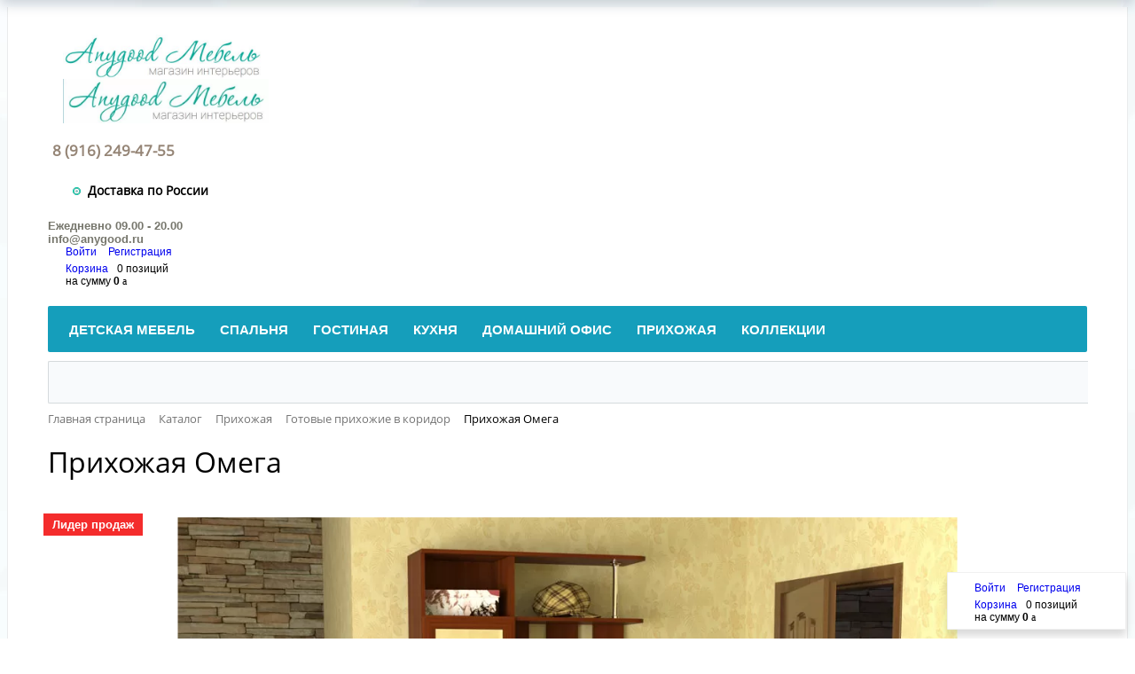

--- FILE ---
content_type: text/html; charset=UTF-8
request_url: https://anygood.ru/catalog/gotovye_prikhozhie_v_koridor/prikhozhaya_omega/
body_size: 55485
content:
<!DOCTYPE html>
<html xml:lang="ru" lang="ru">
<head>
<!-- Google tag (gtag.js) -->
	<meta http-equiv="X-UA-Compatible" content="IE=edge"/>
	<meta name="viewport" content="user-scalable=no, initial-scale=1.0, maximum-scale=1.0, width=device-width">
	<link rel="shortcut icon" type="image/x-icon" href="/favicon.ico"/>
	<meta http-equiv="Content-Type" content="text/html; charset=UTF-8"/>
<meta name="robots" content="index, follow"/>
<meta name="keywords" content="Прихожая Омега, характеристики, отзывы, фото, цена, купить"/>
<meta name="description" content="Прихожая Омега - купить по цене 11 100 &amp;lt;ruble&amp;gt;&amp;lt;span class=&amp;quot;text&amp;quot;&amp;gt;руб.&amp;lt;/span&amp;gt;&amp;lt;/ruble&amp;gt; производителя. SL202 Быстрая доставка по всей России. Интернет-магазин Энигуд.ру"/>
<link href="/bitrix/js/main/core/css/core.min.css?16505718992854" type="text/css" rel="stylesheet"/>

<style type="text/css">.bx-composite-btn{background:url(/bitrix/images/main/composite/sprite-1x.png) no-repeat right 0 #e94524;border-radius:15px;color:#fff!important;display:inline-block;line-height:30px;font-family:"Helvetica Neue",Helvetica,Arial,sans-serif!important;font-size:12px!important;font-weight:bold!important;height:31px!important;padding:0 42px 0 17px!important;vertical-align:middle!important;text-decoration:none!important}@media screen and (min-device-width:1200px) and (max-device-width:1600px) and (-webkit-min-device-pixel-ratio:2) and (min-resolution:192dpi){.bx-composite-btn{background-image:url(/bitrix/images/main/composite/sprite-2x.png);background-size:42px 124px}}.bx-composite-btn-fixed{position:absolute;top:-45px;right:15px;z-index:10}.bx-btn-white{background-position:right 0;color:#fff!important}.bx-btn-black{background-position:right -31px;color:#000!important}.bx-btn-red{background-position:right -62px;color:#555!important}.bx-btn-grey{background-position:right -93px;color:#657b89!important}.bx-btn-border{border:1px solid #d4d4d4;height:29px!important;line-height:29px!important}.bx-composite-loading{display:block;width:40px;height:40px;background:url(/bitrix/images/main/composite/loading.gif)}</style>
<script type="text/javascript" data-skip-moving="true">(function(w,d){var v=w.frameCacheVars={'CACHE_MODE':'HTMLCACHE','banner':{'url':'http://www.1c-bitrix.ru/composite/','text':'Быстро с 1С-Битрикс','bgcolor':'#292d2e','style':'black'},'storageBlocks':[],'dynamicBlocks':{'GydHei':'d41d8cd98f00','bx_basketFKauiI':'9a186b2dc4d4','OhECjo':'d41d8cd98f00','KSBlai':'d41d8cd98f00','bx_basketT0kNhm':'9a186b2dc4d4'},'AUTO_UPDATE':true,'AUTO_UPDATE_TTL':'120'};var inv=false;if(v.AUTO_UPDATE===false){if(v.AUTO_UPDATE_TTL&&v.AUTO_UPDATE_TTL>0){var lm=Date.parse(d.lastModified);if(!isNaN(lm)){var td=new Date().getTime();if((lm+v.AUTO_UPDATE_TTL*1000)>=td){w.frameRequestStart=false;w.preventAutoUpdate=true;return;}inv=true;}}else{w.frameRequestStart=false;w.preventAutoUpdate=true;return;}}var r=w.XMLHttpRequest?new XMLHttpRequest():(w.ActiveXObject?new w.ActiveXObject("Microsoft.XMLHTTP"):null);if(!r){return;}w.frameRequestStart=true;var m=v.CACHE_MODE;var l=w.location;var x=new Date().getTime();var q="?bxrand="+x+(l.search.length>0?"&"+l.search.substring(1):"");var u=l.protocol+"//"+l.host+l.pathname+q;r.open("GET",u,true);r.setRequestHeader("BX-ACTION-TYPE","get_dynamic");r.setRequestHeader("X-Bitrix-Composite","get_dynamic");r.setRequestHeader("BX-CACHE-MODE",m);r.setRequestHeader("BX-CACHE-BLOCKS",v.dynamicBlocks?JSON.stringify(v.dynamicBlocks):"");if(inv){r.setRequestHeader("BX-INVALIDATE-CACHE","Y");}try{r.setRequestHeader("BX-REF",d.referrer||"");}catch(e){}if(m==="APPCACHE"){r.setRequestHeader("BX-APPCACHE-PARAMS",JSON.stringify(v.PARAMS));r.setRequestHeader("BX-APPCACHE-URL",v.PAGE_URL?v.PAGE_URL:"");}r.onreadystatechange=function(){if(r.readyState!=4){return;}var a=r.getResponseHeader("BX-RAND");var b=w.BX&&w.BX.frameCache?w.BX.frameCache:false;if(a!=x||!((r.status>=200&&r.status<300)||r.status===304||r.status===1223||r.status===0)){var f={error:true,reason:a!=x?"bad_rand":"bad_status",url:u,xhr:r,status:r.status};if(w.BX&&w.BX.ready){BX.ready(function(){setTimeout(function(){BX.onCustomEvent("onFrameDataRequestFail",[f]);},0);});}else{w.frameRequestFail=f;}return;}if(b){b.onFrameDataReceived(r.responseText);if(!w.frameUpdateInvoked){b.update(false);}w.frameUpdateInvoked=true;}else{w.frameDataString=r.responseText;}};r.send();})(window,document);</script>
<script type="text/javascript" data-skip-moving="true">(function(w,d,n){var cl="bx-core";var ht=d.documentElement;var htc=ht?ht.className:undefined;if(htc===undefined||htc.indexOf(cl)!==-1){return;}var ua=n.userAgent;if(/(iPad;)|(iPhone;)/i.test(ua)){cl+=" bx-ios";}else if(/Android/i.test(ua)){cl+=" bx-android";}cl+=(/(ipad|iphone|android|mobile|touch)/i.test(ua)?" bx-touch":" bx-no-touch");cl+=w.devicePixelRatio&&w.devicePixelRatio>=2?" bx-retina":" bx-no-retina";var ieVersion=-1;if(/AppleWebKit/.test(ua)){cl+=" bx-chrome";}else if((ieVersion=getIeVersion())>0){cl+=" bx-ie bx-ie"+ieVersion;if(ieVersion>7&&ieVersion<10&&!isDoctype()){cl+=" bx-quirks";}}else if(/Opera/.test(ua)){cl+=" bx-opera";}else if(/Gecko/.test(ua)){cl+=" bx-firefox";}if(/Macintosh/i.test(ua)){cl+=" bx-mac";}ht.className=htc?htc+" "+cl:cl;function isDoctype(){if(d.compatMode){return d.compatMode=="CSS1Compat";}return d.documentElement&&d.documentElement.clientHeight;}function getIeVersion(){if(/Opera/i.test(ua)||/Webkit/i.test(ua)||/Firefox/i.test(ua)||/Chrome/i.test(ua)){return-1;}var rv=-1;if(!!(w.MSStream)&&!(w.ActiveXObject)&&("ActiveXObject"in w)){rv=11;}else if(!!d.documentMode&&d.documentMode>=10){rv=10;}else if(!!d.documentMode&&d.documentMode>=9){rv=9;}else if(d.attachEvent&&!/Opera/.test(ua)){rv=8;}if(rv==-1||rv==8){var re;if(n.appName=="Microsoft Internet Explorer"){re=new RegExp("MSIE ([0-9]+[\.0-9]*)");if(re.exec(ua)!=null){rv=parseFloat(RegExp.$1);}}else if(n.appName=="Netscape"){rv=11;re=new RegExp("Trident/.*rv:([0-9]+[\.0-9]*)");if(re.exec(ua)!=null){rv=parseFloat(RegExp.$1);}}}return rv;}})(window,document,navigator);</script>


<link href="/bitrix/css/main/bootstrap.min.css?1650571896121326" type="text/css" rel="stylesheet"/>
<link href="/bitrix/css/main/font-awesome.min.css?165057189623748" type="text/css" rel="stylesheet"/>
<style>@font-face{font-family:'Open Sans';src:url(/bitrix/js/ui/fonts/opensans/opensans-regular.eot);src:local('Open Sans') , url(/bitrix/js/ui/fonts/opensans/opensans-regular.woff) format('woff') , url(/bitrix/js/ui/fonts/opensans/opensans-regular.ttf) format('truetype');font-weight:normal;font-style:normal}@font-face{font-family:'OpenSans';src:url(/bitrix/js/ui/fonts/opensans/opensans-regular.eot);src:local('Open Sans') , url(/bitrix/js/ui/fonts/opensans/opensans-regular.woff) format('woff') , url(/bitrix/js/ui/fonts/opensans/opensans-regular.ttf) format('truetype');font-weight:normal;font-style:normal}@font-face{font-family:'OpenSans-Regular';src:url(/bitrix/js/ui/fonts/opensans/opensans-regular.eot);src:local('Open Sans') , url(/bitrix/js/ui/fonts/opensans/opensans-regular.woff) format('woff') , url(/bitrix/js/ui/fonts/opensans/opensans-regular.ttf) format('truetype');font-weight:normal;font-style:normal}@font-face{font-family:'OpenSans-Light';src:url(/bitrix/js/ui/fonts/opensans/opensans-light.eot);src:local('Open Sans Light') , url(/bitrix/js/ui/fonts/opensans/opensans-light.woff) format('woff') , url(/bitrix/js/ui/fonts/opensans/opensans-light.ttf) format('truetype');font-weight:normal;font-style:normal}@font-face{font-family:'OpenSans-Semibold';src:url(/bitrix/js/ui/fonts/opensans/opensans-semibold.eot);src:local('Open Sans Semibold') , url(/bitrix/js/ui/fonts/opensans/opensans-semibold.woff) format('woff') , url(/bitrix/js/ui/fonts/opensans/opensans-semibold.ttf) format('truetype');font-weight:normal;font-style:normal}@font-face{font-family:'OpenSans-Bold';src:url(/bitrix/js/ui/fonts/opensans/opensans-bold.eot);src:local('Open Sans Bold') , url(/bitrix/js/ui/fonts/opensans/opensans-bold.woff) format('woff') , url(/bitrix/js/ui/fonts/opensans/opensans-bold.ttf) format('truetype');font-weight:normal;font-style:normal}</style>
<link href="/bitrix/js/main/popup/dist/main.popup.bundle.min.css,q165057189923459.pagespeed.ce.zMIYJfhxb6.css" type="text/css" rel="stylesheet"/>
<style>.bx-blue .btn.btn-default{outline:0;background-color:#1485ce;border-color:#1485ce;color:#FFF}.bx-blue .btn.btn-default:hover{outline:0;background-color:#53a4d8;border-color:#53a4d8;color:#FFF}.bx-blue .btn.btn-default:active{outline:0;-webkit-box-shadow:inset 0 3px 5px rgba(0,0,0,.125);box-shadow:inset 0 3px 5px rgba(0,0,0,.125)}</style>
<link href="/bitrix/cache/css/s1/eshop_bootstrap_green/page_37b5517ced901e001b10738a393df13d/page_37b5517ced901e001b10738a393df13d_v1.css?1694858723112156" type="text/css" rel="stylesheet"/>
<link href="/bitrix/panel/main/A.popup.min.css,q165057189520704.pagespeed.cf.wBLu2UCxDz.css" type="text/css" rel="stylesheet"/>
<link href="/bitrix/cache/css/s1/eshop_bootstrap_green/template_01d548e6496ea8b9d90a3bd220acd7d2/A.template_01d548e6496ea8b9d90a3bd220acd7d2_v1.css,q169485508644874.pagespeed.cf.z4f5dcT2HP.css" type="text/css" data-template-style="true" rel="stylesheet"/>







<style>@font-face{font-family:'ALSRuble';src:url(/bitrix/themes/.default/web.ruble/ruble.eot);src:url(/bitrix/themes/.default/web.ruble/ruble.eot?#iefix) format('embedded-opentype') , url(/bitrix/themes/.default/web.ruble/ruble.woff) format('woff') , url(/bitrix/themes/.default/web.ruble/ruble.ttf) format('truetype') , url(/bitrix/themes/.default/web.ruble/ruble.svg#ALSRublRegular) format('svg');font-weight:normal;font-style:normal}ruble,.w_rub{font-weight:normal!important;font-style:normal!important}ruble .text,.w_rub .text{font-size:0!important;margin:0!important;padding:0!important}ruble:after,.w_rub:after{content:'a'!important;display:inline!important;font-family:"ALSRuble"!important;text-transform:lowercase!important}</style>
            
            <!-- Yandex.Metrika counter -->
            
            <!-- /Yandex.Metrika counter -->
                    
        
<meta property="og:type" content="website"/>
<meta property="og:site_name" content="Энигуд.ру мебель из массива сосны в Москве с доставкой по всей России."/>
<meta property="og:url" content="https://anygood.ru/catalog/gotovye_prikhozhie_v_koridor/prikhozhaya_omega/"/>
<meta property="og:title" content="Прихожая Омега"/>
<meta property="og:description" content="Прихожая Омега - купить по цене 11 100 &lt;ruble&gt;&lt;span class=&quot;text&quot;&gt;руб.&lt;/span&gt;&lt;/ruble&gt; производителя. SL202 Быстрая доставка по всей России. Интернет-магазин Энигуд.ру"/>
<meta property="og:image" content="https://anygood.ru/upload/iblock/f8a/f8a6afe720bfe4733eb915edbb7e0272.jpg"/>
<meta property="og:image:type" content="image/jpeg"/>
<meta property="og:image:width" content="1024"/>
<meta property="og:image:height" content="768"/>
<meta property="vk:image" content="https://anygood.ru/upload/iblock/f8a/f8a6afe720bfe4733eb915edbb7e0272.jpg"/>
<style>.scrollup{display:none;opacity:1;position:fixed;z-index:999}.field-str td{padding:10px}.field-str td table td{border:1px solid #c4ced2}.field-str td table td:hover{background:#fff;cursor:pointer;border:1px solid red}.selected_file{background:#fff;border:1px solid red}</style>



		<title>Прихожая Омега</title>
<!-- Zverushki\Microm --><script data-skip-moving="true">window.Zverushki=window.Zverushki||{};window.Zverushki.Microm={"Breadcrumb":true,"Business":true,"Product":true,"Article":"Disabled","version":"2.2.1","format":{"json-ld":true,"microdata":"Disabled"},"execute":{"time":0,"scheme":{"Breadcrumb":null,"Business":null,"Product":null}}};</script><script type="application/ld+json" data-skip-moving="true">{"@context":"http://schema.org","@type":"BreadcrumbList","itemListElement":[{"@type":"ListItem","position":1,"item":{"@id":"/", "name":"Главная страница"}},{"@type":"ListItem","position":2,"item":{"@id":"/catalog/", "name":"Каталог"}},{"@type":"ListItem","position":3,"item":{"@id":"/catalog/prikhozhaya/", "name":"Прихожая"}},{"@type":"ListItem","position":4,"item":{"@id":"/catalog/gotovye_prikhozhie_v_koridor/", "name":"Готовые прихожие в коридор"}},{"@type":"ListItem","position":5,"item":{"@id":"/catalog/gotovye_prikhozhie_v_koridor/prikhozhaya_omega/", "name":"Прихожая Омега"}}]}</script><script type="application/ld+json" data-skip-moving="true">{"@context":"http://schema.org","@type":"Store","@id":"https://anygood.ru","name":"Интернет-магазин Энигуд.ру","address":{"@type":"PostalAddress","streetAddress":"Россошанский проезд 3","addressLocality":"Москва","postalCode":"117535","addressCountry":"RU"},"url":"https://anygood.ru","image":"https://anygood.ru/upload/medialibrary/395/3950c305927af5048ee42f52452bb5dc.jpg","email":"info@anygood.ru","logo":"https://anygood.ru/upload/medialibrary/395/3950c305927af5048ee42f52452bb5dc.jpg","priceRange":"1000-80000"}</script><script type="application/ld+json" data-skip-moving="true">{"@context": "http://schema.org/","@type": "Product","name": "Прихожая Омега","image": "https://anygood.ru/upload/iblock/f8a/f8a6afe720bfe4733eb915edbb7e0272.jpg","sku": "SL202","description": "Прихожая Омега. Комбинированная компактная прихожая - просто находка для маленькой или узкой прихожей. Хит продаж! Шкаф с полками шириной 367мм., Справа крючки для одежды, снизу отделение для обуви с полкой шириной 577мм. Дверь с зеркалом в рамке МДФ размером 1267*397 мм. Сборка НЕ универсальная - на правую или на левую сторону - нужно выбрать. Внешние габариты шкафа (ВхШхГ): 2195х998х374 мм. Материал мебели: Ламинированная ЛДСП, антивандальная клееная кромка ПВХ 1мм, рамка МДФ. Изделие хорошо упаковано в гофротару вместе с необходимой фурнитурой для сборки и подробной инструкцией.","aggregateRating":{"@type": "AggregateRating","ratingValue": "4.2","reviewCount": "25"},"mpn": "104307","offers": {"@type": "http://schema.org/AggregateOffer","itemCondition": "http://schema.org/NewCondition","offerCount": "7","lowPrice": "11100","highPrice": "11100.00","serialNumber": "104307","priceCurrency": "RUB","availability": "http://schema.org/InStock","offers": [{"@type": "Offer", "name": "Прихожая Омега ", "serialNumber": "117233", "price": "11100", "priceCurrency": "RUB"},{"@type": "Offer", "name": "Прихожая Омега ", "serialNumber": "117232", "price": "11100", "priceCurrency": "RUB"},{"@type": "Offer", "name": "Прихожая Омега ", "serialNumber": "117231", "price": "11100", "priceCurrency": "RUB"},{"@type": "Offer", "name": "Прихожая Омега ", "serialNumber": "117230", "price": "11100", "priceCurrency": "RUB"},{"@type": "Offer", "name": "Прихожая Омега ", "serialNumber": "117229", "price": "11100", "priceCurrency": "RUB"},{"@type": "Offer", "name": "Прихожая Омега ", "serialNumber": "117228", "price": "11100", "priceCurrency": "RUB"},{"@type": "Offer", "name": "Прихожая Омега ", "serialNumber": "117227", "price": "11100", "priceCurrency": "RUB"}]},"brand": {"@type": "http://schema.org/Brand","name": "Доставка, Сборка в день доставки, ГАРАНТИЯ 12 МЕСЯЦЕВ, Доставка СПБ"},"manufacturer": {"@type": "http://schema.org/Organization","name": "Славмебель"},"model": ""}</script><!-- end Zverushki\Microm --></head>
<body class="bx-background-image bx-theme-green">
<div id="panel"></div>
<div id="bxdynamic_GydHei_start" style="display:none"></div><div id="bxdynamic_GydHei_end" style="display:none"></div><div class="bx-wrapper" id="bx_eshop_wrap">
	<header class="bx-header">
		<div class="bx-header-section container">
			<div class="row">
				<div class="col-lg-3 col-md-3 col-sm-4 col-xs-12">
					<div class="bx-logo">
						<a class="bx-logo-block hidden-xs" href="/">
							<img width="405" alt="logo3.jpg" src="/upload/medialibrary/395/3950c305927af5048ee42f52452bb5dc.jpg" height="66" title="logo3.jpg"><br>
<br>						</a>
						<a class="bx-logo-block hidden-lg hidden-md hidden-sm text-center" href="/">
							<img alt="logo3.jpg" src="/upload/medialibrary/d42/d422cb874ac51a36018f91f10d9f23f6.jpg" title="logo3.jpg" width="113" height="24"><br>						</a>
					</div>
				</div>
				<div class="col-lg-3 col-md-3 col-sm-4 col-xs-12">
					<div class="bx-inc-orginfo">
						<div>
							<span class="bx-inc-orginfo-phone"><i class="fa fa-phone"></i> <b style="color: #958576;">8 (916)&nbsp;249-47-55</b>
<h5 style="color: #111111;"><img width="9" alt="point.png" src="/upload/medialibrary/33f/33fa541d66183ace21ea54fca69931d0.png" height="9" title="point.png"><span style="color: #000000;"><b>&nbsp; </b></span><a href="https://anygood.ru/about/delivery/"><span style="color: #000000;"><b>Доставка</b></span></a><span style="color: #000000;"><b>&nbsp;по России</b></span></h5></span>
						</div>
					</div>
				</div>
				<div class="col-lg-3 col-md-3 hidden-sm hidden-xs">
					<div class="bx-worktime">
						<div class="bx-worktime-prop">
							<span style="color: #958576;"><span style="color: #76766c;"><b>Ежедневно</b><b>&nbsp;</b><b>0</b></span></span><b><span style="color: #76766c;">9.00 - 20.00</span><br>
 <a href="mailto:info@anygood.ru"><span style="color: #76766c;">info@anygood.ru</span></a></b><b>&nbsp;</b>						</div>
					</div>
				</div>
				<div class="col-lg-3 col-md-3 col-sm-4 col-xs-12 hidden-xs">
					<div id="bx_basketFKauiI" class="bx-basket bx-opener"><div class="bx-hdr-profile">
	<div class="bx-basket-block"><i class="fa fa-shopping-cart"></i>
			<a href="/personal/cart/">Корзина</a>	</div>
</div></div>
				</div>
			</div>
			<div class="row">
				<div class="col-md-12 hidden-xs">
					<div class="bx-top-nav bx-green" id="catalog_menu_LkGdQn">
	<nav class="bx-top-nav-container" id="cont_catalog_menu_LkGdQn">
		<ul class="bx-nav-list-1-lvl" id="ul_catalog_menu_LkGdQn">
		     <!-- first level-->
						<li class="bx-nav-1-lvl bx-nav-list-3-col  bx-nav-parent" onmouseover="BX.CatalogMenu.itemOver(this);" onmouseout="BX.CatalogMenu.itemOut(this)" data-role="bx-menu-item" onclick="if (BX.hasClass(document.documentElement, 'bx-touch')) obj_catalog_menu_LkGdQn.clickInMobile(this, event);">
				<a href="/catalog/detskaya_mebel/" onmouseover="window.obj_catalog_menu_LkGdQn && obj_catalog_menu_LkGdQn.changeSectionPicure(this, '3549355931');">
					<span>
						Детская мебель						<i class="fa fa-angle-down"></i>					</span>
				</a>
							<span class="bx-nav-parent-arrow" onclick="obj_catalog_menu_LkGdQn.toggleInMobile(this)"><i class="fa fa-angle-left"></i></span> <!-- for mobile -->
				<div class="bx-nav-2-lvl-container">
											<ul class="bx-nav-list-2-lvl">
						  <!-- second level-->
							<li class="bx-nav-2-lvl">
								<a href="/catalog/detskie_krovati/" onmouseover="window.obj_catalog_menu_LkGdQn && obj_catalog_menu_LkGdQn.changeSectionPicure(this, '3772883772');" data-picture="/upload/resize_cache/iblock/f06/240_700_1/f06ccbac69afa8dd3878fd7cbd279b5c.jpg">
									<span>Детские кровати</span>
								</a>
															<ul class="bx-nav-list-3-lvl">
									<!-- third level-->
									<li class="bx-nav-3-lvl">
										<a href="/catalog/detskie_odnospalnye_krovati/" onmouseover="window.obj_catalog_menu_LkGdQn && obj_catalog_menu_LkGdQn.changeSectionPicure(this, '163549546');return false;" data-picture="/upload/resize_cache/iblock/f3a/240_700_1/f3a8cd1e84fee5a64693dbfa261b8041.jpg">
											<span>Детские односпальные кровати</span>
										</a>
									</li>
									<!-- third level-->
									<li class="bx-nav-3-lvl">
										<a href="/catalog/dvukhyarusnye_krovati/" onmouseover="window.obj_catalog_menu_LkGdQn && obj_catalog_menu_LkGdQn.changeSectionPicure(this, '297374321');return false;" data-picture="/upload/resize_cache/iblock/85f/240_700_1/85fa297b6d1dd2c661c82e4650cf63f7.jpg">
											<span>Двухъярусные кровати</span>
										</a>
									</li>
									<!-- third level-->
									<li class="bx-nav-3-lvl">
										<a href="/catalog/krovati_cherdaki/" onmouseover="window.obj_catalog_menu_LkGdQn && obj_catalog_menu_LkGdQn.changeSectionPicure(this, '1409643378');return false;" data-picture="/upload/resize_cache/iblock/49c/240_700_1/49c6b7b602f5cd2bb12746758b59e70f.jpg">
											<span>Кровати-чердаки</span>
										</a>
									</li>
									<!-- third level-->
									<li class="bx-nav-3-lvl">
										<a href="/catalog/uglovye_krovati/" onmouseover="window.obj_catalog_menu_LkGdQn && obj_catalog_menu_LkGdQn.changeSectionPicure(this, '1195354112');return false;" data-picture="/upload/resize_cache/iblock/718/240_700_1/7189f0cdc3406dcd9d53fd0ff157aaf7.jpg">
											<span>Угловые кровати</span>
										</a>
									</li>
									<!-- third level-->
									<li class="bx-nav-3-lvl">
										<a href="/catalog/trekhyarusnye_krovati/" onmouseover="window.obj_catalog_menu_LkGdQn && obj_catalog_menu_LkGdQn.changeSectionPicure(this, '1248950190');return false;" data-picture="/upload/resize_cache/iblock/03d/240_700_1/03dacb6054d38d5b1ccae0c138aa4c8e.jpg">
											<span>Трехъярусные кровати</span>
										</a>
									</li>
									<!-- third level-->
									<li class="bx-nav-3-lvl">
										<a href="/catalog/krovati_mashiny/" onmouseover="window.obj_catalog_menu_LkGdQn && obj_catalog_menu_LkGdQn.changeSectionPicure(this, '3053328685');return false;" data-picture="/upload/resize_cache/iblock/a99/240_700_1/a99b271b94b1b73da51cc632011b9656.jpg">
											<span>Кровати-машины</span>
										</a>
									</li>
									<!-- third level-->
									<li class="bx-nav-3-lvl">
										<a href="/catalog/razdvizhnye_vydvizhnye_krovati/" onmouseover="window.obj_catalog_menu_LkGdQn && obj_catalog_menu_LkGdQn.changeSectionPicure(this, '1926728914');return false;" data-picture="/upload/resize_cache/iblock/271/240_700_1/2710aded04d9a7373ed9593e195bb5c8.jpg">
											<span>Раздвижные / выдвижные кровати</span>
										</a>
									</li>
									<!-- third level-->
									<li class="bx-nav-3-lvl">
										<a href="/catalog/dopolneniya_optsii_dlya_krovatey/" onmouseover="window.obj_catalog_menu_LkGdQn && obj_catalog_menu_LkGdQn.changeSectionPicure(this, '3056609650');return false;" data-picture="/upload/resize_cache/iblock/2ff/240_700_1/2ff43bd55947c5b109f970925e1d7159.jpg">
											<span>Дополнения / опции для кроватей</span>
										</a>
									</li>
																</ul>
														</li>
						  <!-- second level-->
							<li class="bx-nav-2-lvl">
								<a href="/catalog/krovati_domiki/" onmouseover="window.obj_catalog_menu_LkGdQn && obj_catalog_menu_LkGdQn.changeSectionPicure(this, '663728377');" data-picture="/upload/resize_cache/iblock/2d4/240_700_1/2d4b6eeed33a297080174c63886614f3.jpg">
									<span>Кровати-домики</span>
								</a>
															<ul class="bx-nav-list-3-lvl">
									<!-- third level-->
									<li class="bx-nav-3-lvl">
										<a href="/catalog/domiki_odnospalnye/" onmouseover="window.obj_catalog_menu_LkGdQn && obj_catalog_menu_LkGdQn.changeSectionPicure(this, '2833631112');return false;" data-picture="/upload/resize_cache/iblock/b8e/240_700_1/b8efb697ef6344f08b4354190d002841.jpg">
											<span>Домики односпальные</span>
										</a>
									</li>
									<!-- third level-->
									<li class="bx-nav-3-lvl">
										<a href="/catalog/domiki_dvukhyarusnye/" onmouseover="window.obj_catalog_menu_LkGdQn && obj_catalog_menu_LkGdQn.changeSectionPicure(this, '2322947024');return false;" data-picture="/upload/resize_cache/iblock/2aa/240_700_1/2aad8e995b1f7468a822a47634d5951d.jpg">
											<span>Домики двухъярусные</span>
										</a>
									</li>
									<!-- third level-->
									<li class="bx-nav-3-lvl">
										<a href="/catalog/domiki_cherdaki/" onmouseover="window.obj_catalog_menu_LkGdQn && obj_catalog_menu_LkGdQn.changeSectionPicure(this, '3898763396');return false;" data-picture="/upload/resize_cache/iblock/cbe/240_700_1/cbef539fb25c609992933ab468682998.jpg">
											<span>Домики чердаки</span>
										</a>
									</li>
									<!-- third level-->
									<li class="bx-nav-3-lvl">
										<a href="/catalog/domiki_1_yarusnye_dvuspalnye/" onmouseover="window.obj_catalog_menu_LkGdQn && obj_catalog_menu_LkGdQn.changeSectionPicure(this, '499806257');return false;" data-picture="/upload/resize_cache/iblock/1d9/240_700_1/1d91d1efb28940666f1cb5912e0ff60e.jpg">
											<span>Домики 1-ярусные двуспальные</span>
										</a>
									</li>
																</ul>
														</li>
						  <!-- second level-->
							<li class="bx-nav-2-lvl">
								<a href="/catalog/detskie_matrasy/" onmouseover="window.obj_catalog_menu_LkGdQn && obj_catalog_menu_LkGdQn.changeSectionPicure(this, '2745466020');" data-picture="/upload/resize_cache/iblock/879/240_700_1/879ebdd9b7f31cb14f751d0c9a8472f7.jpg">
									<span>Детские матрасы</span>
								</a>
														</li>
						  <!-- second level-->
							<li class="bx-nav-2-lvl">
								<a href="/catalog/detskie_shkafy/" onmouseover="window.obj_catalog_menu_LkGdQn && obj_catalog_menu_LkGdQn.changeSectionPicure(this, '3662472412');" data-picture="/upload/resize_cache/iblock/af8/240_700_1/af84f543be88ba0179415db824419416.jpg">
									<span>Детские шкафы</span>
								</a>
														</li>
						  <!-- second level-->
							<li class="bx-nav-2-lvl">
								<a href="/catalog/detskie_stellazhi/" onmouseover="window.obj_catalog_menu_LkGdQn && obj_catalog_menu_LkGdQn.changeSectionPicure(this, '1425120194');" data-picture="/upload/resize_cache/iblock/bdb/240_700_1/bdbf2cd7469ad71129f66278dc920ebf.jpg">
									<span>Детские стеллажи</span>
								</a>
														</li>
						  <!-- second level-->
							<li class="bx-nav-2-lvl">
								<a href="/catalog/detskie_tumby_i_komody/" onmouseover="window.obj_catalog_menu_LkGdQn && obj_catalog_menu_LkGdQn.changeSectionPicure(this, '3545720975');" data-picture="/upload/resize_cache/iblock/085/240_700_1/085ba6313b54267c8fb0c16c04cadb3d.jpg">
									<span>Детские тумбы и комоды</span>
								</a>
															<ul class="bx-nav-list-3-lvl">
									<!-- third level-->
									<li class="bx-nav-3-lvl">
										<a href="/catalog/detskie_komody/" onmouseover="window.obj_catalog_menu_LkGdQn && obj_catalog_menu_LkGdQn.changeSectionPicure(this, '4284698672');return false;" data-picture="/upload/resize_cache/iblock/6e0/240_700_1/6e06660f94184c3d69e1ab41004e45f1.jpg">
											<span>Детские комоды</span>
										</a>
									</li>
									<!-- third level-->
									<li class="bx-nav-3-lvl">
										<a href="/catalog/detskie_tumby/" onmouseover="window.obj_catalog_menu_LkGdQn && obj_catalog_menu_LkGdQn.changeSectionPicure(this, '3460039731');return false;" data-picture="/upload/resize_cache/iblock/69e/240_700_1/69e6a39bbb3fc7aa1734d1f86cf34b3c.jpg">
											<span>Детские тумбы</span>
										</a>
									</li>
																</ul>
														</li>
												</ul>
											<ul class="bx-nav-list-2-lvl">
						  <!-- second level-->
							<li class="bx-nav-2-lvl">
								<a href="/catalog/detskie_stoly/" onmouseover="window.obj_catalog_menu_LkGdQn && obj_catalog_menu_LkGdQn.changeSectionPicure(this, '1322186938');" data-picture="/upload/resize_cache/iblock/087/240_700_1/087c52ed8929c5cf41cb2e819fc52fcc.jpg">
									<span>Детские столы</span>
								</a>
														</li>
						  <!-- second level-->
							<li class="bx-nav-2-lvl">
								<a href="/catalog/detskie_polki/" onmouseover="window.obj_catalog_menu_LkGdQn && obj_catalog_menu_LkGdQn.changeSectionPicure(this, '2186446781');" data-picture="/upload/resize_cache/iblock/ef5/240_700_1/ef5d1ab197a47aad2d381f7a164490fc.jpg">
									<span>Детские полки</span>
								</a>
														</li>
						  <!-- second level-->
							<li class="bx-nav-2-lvl">
								<a href="/catalog/modulnye_detskie/" onmouseover="window.obj_catalog_menu_LkGdQn && obj_catalog_menu_LkGdQn.changeSectionPicure(this, '2505211201');" data-picture="/upload/resize_cache/iblock/93f/240_700_1/93f3dbf211daa8a5a447aad88f8a0669.jpg">
									<span>Модульные детские</span>
								</a>
														</li>
												</ul>
																<div class="bx-nav-list-2-lvl bx-nav-catinfo dbg" data-role="desc-img-block">
							<a href="/catalog/detskaya_mebel/">
								<img src="/upload/resize_cache/iblock/a8b/240_700_1/a8bdaac9a37f404c943d3d86f29b352b.JPG" alt="">
							</a>
							<p>Детям - только лучшее! Детская мебель просто обязана быть идеальной: красивой, функциональной, безопасной, соответствовать самым высоким стандартам. Она стимулирует детское развитие, прививает чувство стиля, а самое главное - она доставляет настоящее удовольствие. Сотни детских всех цветов радуги!</p>
						</div>
						<div class="bx-nav-catinfo-back"></div>
									</div>
						</li>
		     <!-- first level-->
						<li class="bx-nav-1-lvl bx-nav-list-3-col  bx-nav-parent" onmouseover="BX.CatalogMenu.itemOver(this);" onmouseout="BX.CatalogMenu.itemOut(this)" data-role="bx-menu-item" onclick="if (BX.hasClass(document.documentElement, 'bx-touch')) obj_catalog_menu_LkGdQn.clickInMobile(this, event);">
				<a href="/catalog/spalnya/" onmouseover="window.obj_catalog_menu_LkGdQn && obj_catalog_menu_LkGdQn.changeSectionPicure(this, '1813040606');">
					<span>
						Спальня						<i class="fa fa-angle-down"></i>					</span>
				</a>
							<span class="bx-nav-parent-arrow" onclick="obj_catalog_menu_LkGdQn.toggleInMobile(this)"><i class="fa fa-angle-left"></i></span> <!-- for mobile -->
				<div class="bx-nav-2-lvl-container">
											<ul class="bx-nav-list-2-lvl">
						  <!-- second level-->
							<li class="bx-nav-2-lvl">
								<a href="/catalog/krovati/" onmouseover="window.obj_catalog_menu_LkGdQn && obj_catalog_menu_LkGdQn.changeSectionPicure(this, '3706261815');" data-picture="/upload/resize_cache/iblock/9a4/240_700_1/9a47d108ea14c3562363ad62b67f8d1e.jpg">
									<span>КРОВАТИ</span>
								</a>
															<ul class="bx-nav-list-3-lvl">
									<!-- third level-->
									<li class="bx-nav-3-lvl">
										<a href="/catalog/odnospalnye_krovati/" onmouseover="window.obj_catalog_menu_LkGdQn && obj_catalog_menu_LkGdQn.changeSectionPicure(this, '2753069332');return false;" data-picture="/upload/resize_cache/iblock/546/240_700_1/546f9221d14ecfcd893db53321b6af09.jpg">
											<span>Односпальные кровати</span>
										</a>
									</li>
									<!-- third level-->
									<li class="bx-nav-3-lvl">
										<a href="/catalog/polutorospalnye_krovati/" onmouseover="window.obj_catalog_menu_LkGdQn && obj_catalog_menu_LkGdQn.changeSectionPicure(this, '1138390741');return false;" data-picture="/upload/resize_cache/iblock/d4e/240_700_1/d4e31adf9a7e1584baf99b43a5560c96.jpg">
											<span>Полутороспальные кровати</span>
										</a>
									</li>
									<!-- third level-->
									<li class="bx-nav-3-lvl">
										<a href="/catalog/dvuspalnye_krovati/" onmouseover="window.obj_catalog_menu_LkGdQn && obj_catalog_menu_LkGdQn.changeSectionPicure(this, '1919914017');return false;" data-picture="/upload/resize_cache/iblock/e04/240_700_1/e04beb16a784583b342e5f7d3887812f.jpg">
											<span>Двуспальные кровати</span>
										</a>
									</li>
									<!-- third level-->
									<li class="bx-nav-3-lvl">
										<a href="/catalog/takhty/" onmouseover="window.obj_catalog_menu_LkGdQn && obj_catalog_menu_LkGdQn.changeSectionPicure(this, '1360554282');return false;" data-picture="/upload/resize_cache/iblock/5e8/240_700_1/5e800a946c7e33e860a1941813fcdc25.jpg">
											<span>Тахты</span>
										</a>
									</li>
																</ul>
														</li>
						  <!-- second level-->
							<li class="bx-nav-2-lvl">
								<a href="/catalog/matrasy/" onmouseover="window.obj_catalog_menu_LkGdQn && obj_catalog_menu_LkGdQn.changeSectionPicure(this, '2678902447');" data-picture="/upload/resize_cache/iblock/965/240_700_1/965e334ecfb1fb8410a2b7a86929ec83.jpg">
									<span>МАТРАСЫ</span>
								</a>
															<ul class="bx-nav-list-3-lvl">
									<!-- third level-->
									<li class="bx-nav-3-lvl">
										<a href="/catalog/pruzhinnye/" onmouseover="window.obj_catalog_menu_LkGdQn && obj_catalog_menu_LkGdQn.changeSectionPicure(this, '3839855490');return false;" data-picture="/upload/resize_cache/iblock/3fd/240_700_1/3fd602ef8c88564901aa7c77d5bb7523.jpg">
											<span>Пружинные</span>
										</a>
									</li>
									<!-- third level-->
									<li class="bx-nav-3-lvl">
										<a href="/catalog/bespruzhinnye/" onmouseover="window.obj_catalog_menu_LkGdQn && obj_catalog_menu_LkGdQn.changeSectionPicure(this, '3462228707');return false;" data-picture="/upload/resize_cache/iblock/e22/240_700_1/e226901fd56d7069173ceb07b6d08aa2.jpg">
											<span>Беспружинные</span>
										</a>
									</li>
									<!-- third level-->
									<li class="bx-nav-3-lvl">
										<a href="/catalog/matrasy_detskie/" onmouseover="window.obj_catalog_menu_LkGdQn && obj_catalog_menu_LkGdQn.changeSectionPicure(this, '4241643203');return false;" data-picture="/upload/resize_cache/iblock/75b/240_700_1/75beb99f3be4c931ccab6803ce2621f2.jpg">
											<span>Детские</span>
										</a>
									</li>
																</ul>
														</li>
						  <!-- second level-->
							<li class="bx-nav-2-lvl">
								<a href="/catalog/namatrasniki_i_toppery/" onmouseover="window.obj_catalog_menu_LkGdQn && obj_catalog_menu_LkGdQn.changeSectionPicure(this, '1554423701');" data-picture="/upload/resize_cache/iblock/ee6/240_700_1/ee6c53710695d2f93edf59883f93be80.jpg">
									<span>НАМАТРАСНИКИ И ТОППЕРЫ</span>
								</a>
														</li>
						  <!-- second level-->
							<li class="bx-nav-2-lvl">
								<a href="/catalog/podushki_i_odeyala/" onmouseover="window.obj_catalog_menu_LkGdQn && obj_catalog_menu_LkGdQn.changeSectionPicure(this, '641035627');" data-picture="/upload/resize_cache/iblock/445/240_700_1/445835d152f2fc76b369a1aec28fb4dc.jpg">
									<span>ПОДУШКИ И ОДЕЯЛА</span>
								</a>
														</li>
						  <!-- second level-->
							<li class="bx-nav-2-lvl">
								<a href="/catalog/prikrovatnye_tumbochki/" onmouseover="window.obj_catalog_menu_LkGdQn && obj_catalog_menu_LkGdQn.changeSectionPicure(this, '1570135401');" data-picture="/upload/resize_cache/iblock/411/240_700_1/4112670441096591a4aec60bf82e210f.jpg">
									<span>ПРИКРОВАТНЫЕ ТУМБОЧКИ</span>
								</a>
														</li>
						  <!-- second level-->
							<li class="bx-nav-2-lvl">
								<a href="/catalog/komody_spalnya/" onmouseover="window.obj_catalog_menu_LkGdQn && obj_catalog_menu_LkGdQn.changeSectionPicure(this, '2921743081');" data-picture="/upload/resize_cache/iblock/55e/240_700_1/55ed07760a938ff55053d9cd9e0011a2.jpg">
									<span>КОМОДЫ</span>
								</a>
														</li>
						  <!-- second level-->
							<li class="bx-nav-2-lvl">
								<a href="/catalog/shkafy/" onmouseover="window.obj_catalog_menu_LkGdQn && obj_catalog_menu_LkGdQn.changeSectionPicure(this, '3508158200');" data-picture="/upload/resize_cache/iblock/3f5/240_700_1/3f5a8f808c3c9508426057f5a7182458.jpg">
									<span>ШКАФЫ</span>
								</a>
															<ul class="bx-nav-list-3-lvl">
									<!-- third level-->
									<li class="bx-nav-3-lvl">
										<a href="/catalog/shkafy_raspashnye_spalnya/" onmouseover="window.obj_catalog_menu_LkGdQn && obj_catalog_menu_LkGdQn.changeSectionPicure(this, '2252810822');return false;" data-picture="/upload/resize_cache/iblock/e73/240_700_1/e732110bf02d052dc9de924001bd6346.jpg">
											<span>Шкафы распашные</span>
										</a>
									</li>
									<!-- third level-->
									<li class="bx-nav-3-lvl">
										<a href="/catalog/shkafy_kupe_spalnya/" onmouseover="window.obj_catalog_menu_LkGdQn && obj_catalog_menu_LkGdQn.changeSectionPicure(this, '2482231001');return false;" data-picture="/upload/resize_cache/iblock/42d/240_700_1/42d62222169b61665ad4b938ebb3ca1e.jpg">
											<span>Шкафы-купе</span>
										</a>
									</li>
																</ul>
														</li>
						  <!-- second level-->
							<li class="bx-nav-2-lvl">
								<a href="/catalog/tualetnye_stoliki/" onmouseover="window.obj_catalog_menu_LkGdQn && obj_catalog_menu_LkGdQn.changeSectionPicure(this, '1015243936');" data-picture="/upload/resize_cache/iblock/630/240_700_1/630c96d27c69c6d215dfeed3ea1ed71a.jpg">
									<span>ТУАЛЕТНЫЕ СТОЛИКИ</span>
								</a>
														</li>
						  <!-- second level-->
							<li class="bx-nav-2-lvl">
								<a href="/catalog/banketki_spalnya/" onmouseover="window.obj_catalog_menu_LkGdQn && obj_catalog_menu_LkGdQn.changeSectionPicure(this, '2312089682');" data-picture="/upload/resize_cache/iblock/ac1/240_700_1/ac1d8943436858a135a4a7401e6ffb37.jpg">
									<span>БАНКЕТКИ</span>
								</a>
														</li>
												</ul>
											<ul class="bx-nav-list-2-lvl">
						  <!-- second level-->
							<li class="bx-nav-2-lvl">
								<a href="/catalog/zerkala_spalnya/" onmouseover="window.obj_catalog_menu_LkGdQn && obj_catalog_menu_LkGdQn.changeSectionPicure(this, '317746616');" data-picture="/upload/resize_cache/iblock/c6e/240_700_1/c6e448b6d64236997f8e91e1f6a76a81.jpg">
									<span>ЗЕРКАЛА</span>
								</a>
														</li>
												</ul>
																<div class="bx-nav-list-2-lvl bx-nav-catinfo dbg" data-role="desc-img-block">
							<a href="/catalog/spalnya/">
								<img src="/upload/resize_cache/iblock/b25/240_700_1/b25fbe3a5981254963f81169729b3679.jpeg" alt="">
							</a>
							<p>Как чудесно просыпаться бодрым и полным сил! А для этого нужно всего лишь создать положительную атмосферу в спальне. Секрет гармонии прост: спокойные тона, комфортная температура, и, конечно, удобная и красивая мебель. И не так важно, сколько часов Вы спите. Важно как и где. Создайте свою идеальную спальню!<br></p>
						</div>
						<div class="bx-nav-catinfo-back"></div>
									</div>
						</li>
		     <!-- first level-->
						<li class="bx-nav-1-lvl bx-nav-list-2-col  bx-nav-parent" onmouseover="BX.CatalogMenu.itemOver(this);" onmouseout="BX.CatalogMenu.itemOut(this)" data-role="bx-menu-item" onclick="if (BX.hasClass(document.documentElement, 'bx-touch')) obj_catalog_menu_LkGdQn.clickInMobile(this, event);">
				<a href="/catalog/gostinaya/" onmouseover="window.obj_catalog_menu_LkGdQn && obj_catalog_menu_LkGdQn.changeSectionPicure(this, '4243009065');">
					<span>
						Гостиная						<i class="fa fa-angle-down"></i>					</span>
				</a>
							<span class="bx-nav-parent-arrow" onclick="obj_catalog_menu_LkGdQn.toggleInMobile(this)"><i class="fa fa-angle-left"></i></span> <!-- for mobile -->
				<div class="bx-nav-2-lvl-container">
											<ul class="bx-nav-list-2-lvl">
						  <!-- second level-->
							<li class="bx-nav-2-lvl">
								<a href="/catalog/stenki_dlya_gostinoy/" onmouseover="window.obj_catalog_menu_LkGdQn && obj_catalog_menu_LkGdQn.changeSectionPicure(this, '3115383324');" data-picture="/upload/resize_cache/iblock/225/240_700_1/225249c0a02f108634783ae38c4049f3.jpg">
									<span>СТЕНКИ ДЛЯ ГОСТИНОЙ</span>
								</a>
														</li>
						  <!-- second level-->
							<li class="bx-nav-2-lvl">
								<a href="/catalog/divany/" onmouseover="window.obj_catalog_menu_LkGdQn && obj_catalog_menu_LkGdQn.changeSectionPicure(this, '777801110');" data-picture="/upload/resize_cache/iblock/95a/240_700_1/95accdc312b55bee8893ce30511f5466.jpg">
									<span>ДИВАНЫ</span>
								</a>
														</li>
						  <!-- second level-->
							<li class="bx-nav-2-lvl">
								<a href="/catalog/kresla/" onmouseover="window.obj_catalog_menu_LkGdQn && obj_catalog_menu_LkGdQn.changeSectionPicure(this, '3989500246');" data-picture="/upload/resize_cache/iblock/c6c/240_700_1/c6c764b75821c984911c42792bf33bfb.jpg">
									<span>КРЕСЛА</span>
								</a>
														</li>
						  <!-- second level-->
							<li class="bx-nav-2-lvl">
								<a href="/catalog/tumby_pod_televizor/" onmouseover="window.obj_catalog_menu_LkGdQn && obj_catalog_menu_LkGdQn.changeSectionPicure(this, '2203590707');" data-picture="/upload/resize_cache/iblock/4c3/240_700_1/4c32b8708d969e9ce4281b7c66ed088b.jpg">
									<span>ТУМБЫ ПОД ТЕЛЕВИЗОР</span>
								</a>
														</li>
						  <!-- second level-->
							<li class="bx-nav-2-lvl">
								<a href="/catalog/shkafy_gostinaya/" onmouseover="window.obj_catalog_menu_LkGdQn && obj_catalog_menu_LkGdQn.changeSectionPicure(this, '2489501749');" data-picture="/upload/resize_cache/iblock/720/240_700_1/72071ea1e816dd00da3d0a05e074ecbf.jpg">
									<span>ШКАФЫ</span>
								</a>
															<ul class="bx-nav-list-3-lvl">
									<!-- third level-->
									<li class="bx-nav-3-lvl">
										<a href="/catalog/vitriny/" onmouseover="window.obj_catalog_menu_LkGdQn && obj_catalog_menu_LkGdQn.changeSectionPicure(this, '1557706105');return false;" data-picture="/upload/resize_cache/iblock/813/240_700_1/813797711e2ff6418ad42224ee75895c.jpg">
											<span>Витрины</span>
										</a>
									</li>
									<!-- third level-->
									<li class="bx-nav-3-lvl">
										<a href="/catalog/raspashnye_shkafy_gostinaya/" onmouseover="window.obj_catalog_menu_LkGdQn && obj_catalog_menu_LkGdQn.changeSectionPicure(this, '3397606604');return false;" data-picture="/upload/resize_cache/iblock/5d1/240_700_1/5d1499df88b2508c4eecdd58b453d595.jpg">
											<span>Распашные шкафы</span>
										</a>
									</li>
									<!-- third level-->
									<li class="bx-nav-3-lvl">
										<a href="/catalog/shkafy_kupe_gostinaya/" onmouseover="window.obj_catalog_menu_LkGdQn && obj_catalog_menu_LkGdQn.changeSectionPicure(this, '969117409');return false;" data-picture="/upload/resize_cache/iblock/0e0/240_700_1/0e0da197cbffaa689716c3c109b2c313.jpg">
											<span>Шкафы-купе</span>
										</a>
									</li>
																</ul>
														</li>
						  <!-- second level-->
							<li class="bx-nav-2-lvl">
								<a href="/catalog/zhurnalnye_stoliki/" onmouseover="window.obj_catalog_menu_LkGdQn && obj_catalog_menu_LkGdQn.changeSectionPicure(this, '4055349666');" data-picture="/upload/resize_cache/iblock/2ed/240_700_1/2edc8936946dba84306aa44441b627ec.jpg">
									<span>ЖУРНАЛЬНЫЕ СТОЛЫ</span>
								</a>
														</li>
						  <!-- second level-->
							<li class="bx-nav-2-lvl">
								<a href="/catalog/komody_gostinaya/" onmouseover="window.obj_catalog_menu_LkGdQn && obj_catalog_menu_LkGdQn.changeSectionPicure(this, '300405402');" data-picture="/upload/resize_cache/iblock/bab/240_700_1/babe6ef3551ddd00d486e26252de0151.jpg">
									<span>КОМОДЫ</span>
								</a>
														</li>
						  <!-- second level-->
							<li class="bx-nav-2-lvl">
								<a href="/catalog/stellazhi_gostinaya/" onmouseover="window.obj_catalog_menu_LkGdQn && obj_catalog_menu_LkGdQn.changeSectionPicure(this, '3971215739');" data-picture="/upload/resize_cache/iblock/0fc/240_700_1/0fc46b05c93a421eaecaf922141a8654.jpg">
									<span>СТЕЛЛАЖИ</span>
								</a>
														</li>
												</ul>
																<div class="bx-nav-list-2-lvl bx-nav-catinfo dbg" data-role="desc-img-block">
							<a href="/catalog/gostinaya/">
								<img src="/upload/resize_cache/iblock/c85/240_700_1/c8577ff9db1ee635c58ca14688d6ef56.jpg" alt="">
							</a>
							<p>Гостиная как никакая другая комната не расскажет о Вашем вкусе и интересах. Роскошное богатство классики или современный практичный минимализм - что Вам больше по душе?&nbsp; Гостиная ведь не только место для приема гостей, но и зона релакса, где можно собраться всей семьей или посмотреть фильм в одиночку. Современные производства предлагают миллионы решений на все случаи жизни.<br></p>
						</div>
						<div class="bx-nav-catinfo-back"></div>
									</div>
						</li>
		     <!-- first level-->
						<li class="bx-nav-1-lvl bx-nav-list-2-col  bx-nav-parent" onmouseover="BX.CatalogMenu.itemOver(this);" onmouseout="BX.CatalogMenu.itemOut(this)" data-role="bx-menu-item" onclick="if (BX.hasClass(document.documentElement, 'bx-touch')) obj_catalog_menu_LkGdQn.clickInMobile(this, event);">
				<a href="/catalog/kukhnya/" onmouseover="window.obj_catalog_menu_LkGdQn && obj_catalog_menu_LkGdQn.changeSectionPicure(this, '3312274753');">
					<span>
						Кухня						<i class="fa fa-angle-down"></i>					</span>
				</a>
							<span class="bx-nav-parent-arrow" onclick="obj_catalog_menu_LkGdQn.toggleInMobile(this)"><i class="fa fa-angle-left"></i></span> <!-- for mobile -->
				<div class="bx-nav-2-lvl-container">
											<ul class="bx-nav-list-2-lvl">
						  <!-- second level-->
							<li class="bx-nav-2-lvl">
								<a href="/catalog/obedennye_stoly/" onmouseover="window.obj_catalog_menu_LkGdQn && obj_catalog_menu_LkGdQn.changeSectionPicure(this, '3622793220');" data-picture="/upload/resize_cache/iblock/72f/240_700_1/72f25f059abd5b0cbf64b69038da9638.jpg">
									<span>ОБЕДЕННЫЕ СТОЛЫ</span>
								</a>
														</li>
						  <!-- second level-->
							<li class="bx-nav-2-lvl">
								<a href="/catalog/stulya/" onmouseover="window.obj_catalog_menu_LkGdQn && obj_catalog_menu_LkGdQn.changeSectionPicure(this, '500527410');" data-picture="/upload/resize_cache/iblock/53b/240_700_1/53b9e22e896673c8aa3947e2139488d0.jpg">
									<span>СТУЛЬЯ</span>
								</a>
														</li>
						  <!-- second level-->
							<li class="bx-nav-2-lvl">
								<a href="/catalog/taburety/" onmouseover="window.obj_catalog_menu_LkGdQn && obj_catalog_menu_LkGdQn.changeSectionPicure(this, '2420515221');" data-picture="/upload/resize_cache/iblock/951/240_700_1/951175cfc31d1315f8907829a889098a.jpg">
									<span>ТАБУРЕТЫ</span>
								</a>
														</li>
						  <!-- second level-->
							<li class="bx-nav-2-lvl">
								<a href="/catalog/obedennye_gruppy/" onmouseover="window.obj_catalog_menu_LkGdQn && obj_catalog_menu_LkGdQn.changeSectionPicure(this, '3893232676');" data-picture="/upload/resize_cache/iblock/578/240_700_1/578e456cbf4709939726dc5249758d21.jpg">
									<span>ОБЕДЕННЫЕ ГРУППЫ</span>
								</a>
															<ul class="bx-nav-list-3-lvl">
									<!-- third level-->
									<li class="bx-nav-3-lvl">
										<a href="/catalog/komplekty_dlya_stolovoy_i_gostinoy/" onmouseover="window.obj_catalog_menu_LkGdQn && obj_catalog_menu_LkGdQn.changeSectionPicure(this, '3278747493');return false;" data-picture="/upload/resize_cache/iblock/eab/240_700_1/eabae12c77ac686fa9888eae5a57c7e4.jpg">
											<span>Комплекты для столовой и гостиной</span>
										</a>
									</li>
									<!-- third level-->
									<li class="bx-nav-3-lvl">
										<a href="/catalog/kukhonnye_ugolki/" onmouseover="window.obj_catalog_menu_LkGdQn && obj_catalog_menu_LkGdQn.changeSectionPicure(this, '3027578229');return false;" data-picture="/upload/resize_cache/iblock/4bf/240_700_1/4bf6047e7f0e9c83d9357bc49d8c1bb5.jpg">
											<span>Кухонные уголки</span>
										</a>
									</li>
									<!-- third level-->
									<li class="bx-nav-3-lvl">
										<a href="/catalog/kukhonnye_divany/" onmouseover="window.obj_catalog_menu_LkGdQn && obj_catalog_menu_LkGdQn.changeSectionPicure(this, '2621777643');return false;" data-picture="/upload/resize_cache/iblock/112/240_700_1/1125a58bc75c4f07448d1a75d40a10bc.jpg">
											<span>Кухонные диваны</span>
										</a>
									</li>
																</ul>
														</li>
												</ul>
																<div class="bx-nav-list-2-lvl bx-nav-catinfo dbg" data-role="desc-img-block">
							<a href="/catalog/kukhnya/">
								<img src="/upload/resize_cache/iblock/13a/240_700_1/13a9348448338a01360bde5e99619c93.jpg" alt="">
							</a>
							<p>Кухни бывают большие и маленькие, но все одинаково уютные и теплые. Сделать кухню центром притяжения всей квартиры позволит правильно продуманная мебель. На хорошо оборудованной кухне готовить одно удовольствие. А любая трапеза, будь то семейный обед или романтический ужин, превращается в незабываемое удовольствие!<br></p>
						</div>
						<div class="bx-nav-catinfo-back"></div>
									</div>
						</li>
		     <!-- first level-->
						<li class="bx-nav-1-lvl bx-nav-list-2-col  bx-nav-parent" onmouseover="BX.CatalogMenu.itemOver(this);" onmouseout="BX.CatalogMenu.itemOut(this)" data-role="bx-menu-item" onclick="if (BX.hasClass(document.documentElement, 'bx-touch')) obj_catalog_menu_LkGdQn.clickInMobile(this, event);">
				<a href="/catalog/domashniy_ofis/" onmouseover="window.obj_catalog_menu_LkGdQn && obj_catalog_menu_LkGdQn.changeSectionPicure(this, '3307287060');">
					<span>
						Домашний офис						<i class="fa fa-angle-down"></i>					</span>
				</a>
							<span class="bx-nav-parent-arrow" onclick="obj_catalog_menu_LkGdQn.toggleInMobile(this)"><i class="fa fa-angle-left"></i></span> <!-- for mobile -->
				<div class="bx-nav-2-lvl-container">
											<ul class="bx-nav-list-2-lvl">
						  <!-- second level-->
							<li class="bx-nav-2-lvl">
								<a href="/catalog/stoly_dlya_raboty/" onmouseover="window.obj_catalog_menu_LkGdQn && obj_catalog_menu_LkGdQn.changeSectionPicure(this, '3161375751');" data-picture="/upload/resize_cache/iblock/772/240_700_1/77295789ca563b74ba83f34c0f3a3084.jpg">
									<span>СТОЛЫ</span>
								</a>
															<ul class="bx-nav-list-3-lvl">
									<!-- third level-->
									<li class="bx-nav-3-lvl">
										<a href="/catalog/kompyuternye_stoly/" onmouseover="window.obj_catalog_menu_LkGdQn && obj_catalog_menu_LkGdQn.changeSectionPicure(this, '2383781492');return false;" data-picture="/upload/resize_cache/iblock/c16/240_700_1/c16eff175b74ca5456f617971de8542d.jpg">
											<span>Компьютерные столы</span>
										</a>
									</li>
									<!-- third level-->
									<li class="bx-nav-3-lvl">
										<a href="/catalog/pismennye_stoly/" onmouseover="window.obj_catalog_menu_LkGdQn && obj_catalog_menu_LkGdQn.changeSectionPicure(this, '2016670316');return false;" data-picture="/upload/resize_cache/iblock/2b4/240_700_1/2b4f55338ef010da56ccee97828fc537.jpg">
											<span>Письменные столы</span>
										</a>
									</li>
																</ul>
														</li>
						  <!-- second level-->
							<li class="bx-nav-2-lvl">
								<a href="/catalog/stellazhi_kabinet/" onmouseover="window.obj_catalog_menu_LkGdQn && obj_catalog_menu_LkGdQn.changeSectionPicure(this, '1979535993');" data-picture="/upload/resize_cache/iblock/b11/240_700_1/b119774fd729ab6c40a53b26948dd147.jpg">
									<span>СТЕЛЛАЖИ</span>
								</a>
														</li>
						  <!-- second level-->
							<li class="bx-nav-2-lvl">
								<a href="/catalog/tumby_s_yashchikami/" onmouseover="window.obj_catalog_menu_LkGdQn && obj_catalog_menu_LkGdQn.changeSectionPicure(this, '509986761');" data-picture="/upload/resize_cache/iblock/abb/240_700_1/abb86eeb334677675f2ccb28a29e7d78.jpg">
									<span>ТУМБЫ С ЯЩИКАМИ</span>
								</a>
														</li>
						  <!-- second level-->
							<li class="bx-nav-2-lvl">
								<a href="/catalog/nastennye_polki_kabinet/" onmouseover="window.obj_catalog_menu_LkGdQn && obj_catalog_menu_LkGdQn.changeSectionPicure(this, '349938940');" data-picture="/upload/resize_cache/iblock/ea0/240_700_1/ea0c2be3e3e0895c8dddd0fa18fea8ae.jpg">
									<span>НАСТЕННЫЕ ПОЛКИ</span>
								</a>
														</li>
												</ul>
																<div class="bx-nav-list-2-lvl bx-nav-catinfo dbg" data-role="desc-img-block">
							<a href="/catalog/domashniy_ofis/">
								<img src="/upload/resize_cache/iblock/b51/240_700_1/b513c808cee11e131ae4a753566f2678.jpg" alt="">
							</a>
							<p>Домашний кабинет не обязательно целое помещение с большим столом-бюро и обширной библиотекой под потолок. Это может быть и удобный во всех отношениях уголок с компьютером, оргтехникой и книжным стеллажом, а то и просто столик для ноутбука в неприметном уголке. Правильная мебель способна превратить любую работу в удовольствие.<br></p>
						</div>
						<div class="bx-nav-catinfo-back"></div>
									</div>
						</li>
		     <!-- first level-->
						<li class="bx-nav-1-lvl bx-nav-list-2-col  bx-nav-parent" onmouseover="BX.CatalogMenu.itemOver(this);" onmouseout="BX.CatalogMenu.itemOut(this)" data-role="bx-menu-item" onclick="if (BX.hasClass(document.documentElement, 'bx-touch')) obj_catalog_menu_LkGdQn.clickInMobile(this, event);">
				<a href="/catalog/prikhozhaya/" onmouseover="window.obj_catalog_menu_LkGdQn && obj_catalog_menu_LkGdQn.changeSectionPicure(this, '1712594943');">
					<span>
						Прихожая						<i class="fa fa-angle-down"></i>					</span>
				</a>
							<span class="bx-nav-parent-arrow" onclick="obj_catalog_menu_LkGdQn.toggleInMobile(this)"><i class="fa fa-angle-left"></i></span> <!-- for mobile -->
				<div class="bx-nav-2-lvl-container">
											<ul class="bx-nav-list-2-lvl">
						  <!-- second level-->
							<li class="bx-nav-2-lvl">
								<a href="/catalog/shkaf_v_prikhozhuyu/" onmouseover="window.obj_catalog_menu_LkGdQn && obj_catalog_menu_LkGdQn.changeSectionPicure(this, '2976911644');" data-picture="/upload/resize_cache/iblock/3fd/240_700_1/3fd6ea41dbbeabfa8d7bbecf465f734f.jpg">
									<span>Шкафы</span>
								</a>
															<ul class="bx-nav-list-3-lvl">
									<!-- third level-->
									<li class="bx-nav-3-lvl">
										<a href="/catalog/raspashnye_shkafy_prihojaya/" onmouseover="window.obj_catalog_menu_LkGdQn && obj_catalog_menu_LkGdQn.changeSectionPicure(this, '1017314815');return false;" data-picture="/upload/resize_cache/iblock/c10/240_700_1/c1070e2eb7a7cd7be17995d2435d0bc5.jpg">
											<span>Распашные шкафы</span>
										</a>
									</li>
									<!-- third level-->
									<li class="bx-nav-3-lvl">
										<a href="/catalog/shkafy_kupe_prihojaya/" onmouseover="window.obj_catalog_menu_LkGdQn && obj_catalog_menu_LkGdQn.changeSectionPicure(this, '3487707090');return false;" data-picture="/upload/resize_cache/iblock/5e7/240_700_1/5e7ca7c9b6b346dc85435223c0027525.jpg">
											<span>Шкафы-купе</span>
										</a>
									</li>
																</ul>
														</li>
						  <!-- second level-->
							<li class="bx-nav-2-lvl">
								<a href="/catalog/obuvnitsy/" onmouseover="window.obj_catalog_menu_LkGdQn && obj_catalog_menu_LkGdQn.changeSectionPicure(this, '149014446');" data-picture="/upload/resize_cache/iblock/627/240_700_1/627d228ecbdbec3dc9e3c997e79087b6.jpg">
									<span>Обувницы</span>
								</a>
														</li>
						  <!-- second level-->
							<li class="bx-nav-2-lvl">
								<a href="/catalog/banketki/" onmouseover="window.obj_catalog_menu_LkGdQn && obj_catalog_menu_LkGdQn.changeSectionPicure(this, '3594362501');" data-picture="/upload/resize_cache/iblock/d5d/240_700_1/d5dafd44cbdae3d6d3eeaeecb2cec730.jpg">
									<span>Банкетки</span>
								</a>
														</li>
						  <!-- second level-->
							<li class="bx-nav-2-lvl">
								<a href="/catalog/veshalki_i_zerkala/" onmouseover="window.obj_catalog_menu_LkGdQn && obj_catalog_menu_LkGdQn.changeSectionPicure(this, '307583481');" data-picture="/upload/resize_cache/iblock/4f7/240_700_1/4f73ebeec8cba589501377ac5fa86a1b.jpg">
									<span>Вешалки и зеркала</span>
								</a>
														</li>
						  <!-- second level-->
							<li class="bx-nav-2-lvl">
								<a href="/catalog/konsoli/" onmouseover="window.obj_catalog_menu_LkGdQn && obj_catalog_menu_LkGdQn.changeSectionPicure(this, '733361431');" data-picture="/upload/resize_cache/iblock/d36/240_700_1/d363508f0416e47472a4600338aff44d.jpg">
									<span>Консоли</span>
								</a>
														</li>
						  <!-- second level-->
							<li class="bx-nav-2-lvl">
								<a href="/catalog/gotovye_prikhozhie_v_koridor/" onmouseover="window.obj_catalog_menu_LkGdQn && obj_catalog_menu_LkGdQn.changeSectionPicure(this, '2043993914');" data-picture="/upload/resize_cache/iblock/6f1/240_700_1/6f101603a8cfc729c91d1684908ca0b1.jpg" class="bx-active">
									<span>Готовые прихожие в коридор</span>
								</a>
														</li>
												</ul>
																<div class="bx-nav-list-2-lvl bx-nav-catinfo dbg" data-role="desc-img-block">
							<a href="/catalog/prikhozhaya/">
								<img src="/upload/resize_cache/iblock/12f/240_700_1/12f167ff33106b70d2a042777493f8c9.jpg" alt="">
							</a>
							<p>Прихожая создает первое впечатление о доме. Мы даже не задумываемся, какое количество времени проводим в этом помещении. Собираемся утром на работу, возвращаемся после путешествий, встречаем из школы детей или провожаем гостей... С прихожей начинается уют и порядок в доме и ежедневное настроение его жильцов.</p>
						</div>
						<div class="bx-nav-catinfo-back"></div>
									</div>
						</li>
		     <!-- first level-->
						<li class="bx-nav-1-lvl bx-nav-list-4-col  bx-nav-parent" onmouseover="BX.CatalogMenu.itemOver(this);" onmouseout="BX.CatalogMenu.itemOut(this)" data-role="bx-menu-item" onclick="if (BX.hasClass(document.documentElement, 'bx-touch')) obj_catalog_menu_LkGdQn.clickInMobile(this, event);">
				<a href="/catalog/kollektsii/" onmouseover="window.obj_catalog_menu_LkGdQn && obj_catalog_menu_LkGdQn.changeSectionPicure(this, '356524549');">
					<span>
						Коллекции						<i class="fa fa-angle-down"></i>					</span>
				</a>
							<span class="bx-nav-parent-arrow" onclick="obj_catalog_menu_LkGdQn.toggleInMobile(this)"><i class="fa fa-angle-left"></i></span> <!-- for mobile -->
				<div class="bx-nav-2-lvl-container">
											<ul class="bx-nav-list-2-lvl">
						  <!-- second level-->
							<li class="bx-nav-2-lvl">
								<a href="/catalog/4_sezona/" onmouseover="window.obj_catalog_menu_LkGdQn && obj_catalog_menu_LkGdQn.changeSectionPicure(this, '3498828646');" data-picture="/upload/iblock/2e0/2e08110b59fe8b0ffcf6c66e0722b9f9.jpg">
									<span>4 сезона</span>
								</a>
															<ul class="bx-nav-list-3-lvl">
									<!-- third level-->
									<li class="bx-nav-3-lvl">
										<a href="/catalog/golden_kids/" onmouseover="window.obj_catalog_menu_LkGdQn && obj_catalog_menu_LkGdQn.changeSectionPicure(this, '3328904954');return false;" data-picture="/upload/resize_cache/iblock/7ae/240_700_1/7ae12228544ad7f667a5d0eddcde0ea7.jpg">
											<span>Golden Kids</span>
										</a>
									</li>
									<!-- third level-->
									<li class="bx-nav-3-lvl">
										<a href="/catalog/krovati_4_sezona_metall/" onmouseover="window.obj_catalog_menu_LkGdQn && obj_catalog_menu_LkGdQn.changeSectionPicure(this, '2325388335');return false;" data-picture="/upload/resize_cache/iblock/eb3/240_700_1/eb30d9c6a2ae09b3a03c4069676fec5d.jpg">
											<span>Кровати 4 сезона (металл)</span>
										</a>
									</li>
																</ul>
														</li>
						  <!-- second level-->
							<li class="bx-nav-2-lvl">
								<a href="/catalog/legio/" onmouseover="window.obj_catalog_menu_LkGdQn && obj_catalog_menu_LkGdQn.changeSectionPicure(this, '3006049498');" data-picture="/upload/iblock/2e0/2e08110b59fe8b0ffcf6c66e0722b9f9.jpg">
									<span>Legio</span>
								</a>
														</li>
						  <!-- second level-->
							<li class="bx-nav-2-lvl">
								<a href="/catalog/lonax/" onmouseover="window.obj_catalog_menu_LkGdQn && obj_catalog_menu_LkGdQn.changeSectionPicure(this, '2399416031');" data-picture="/upload/resize_cache/iblock/6e6/240_700_1/6e6ad65114963c0346e92025bd282b18.jpg">
									<span>Lonax</span>
								</a>
															<ul class="bx-nav-list-3-lvl">
									<!-- third level-->
									<li class="bx-nav-3-lvl">
										<a href="/catalog/matrasy_light_lonax/" onmouseover="window.obj_catalog_menu_LkGdQn && obj_catalog_menu_LkGdQn.changeSectionPicure(this, '194872012');return false;" data-picture="/upload/resize_cache/iblock/6e6/240_700_1/6e6ad65114963c0346e92025bd282b18.jpg">
											<span>Матрасы Light</span>
										</a>
									</li>
									<!-- third level-->
									<li class="bx-nav-3-lvl">
										<a href="/catalog/matrasy_detskie_lonax/" onmouseover="window.obj_catalog_menu_LkGdQn && obj_catalog_menu_LkGdQn.changeSectionPicure(this, '4152958050');return false;" data-picture="/upload/resize_cache/iblock/6e6/240_700_1/6e6ad65114963c0346e92025bd282b18.jpg">
											<span>Матрасы Детские</span>
										</a>
									</li>
									<!-- third level-->
									<li class="bx-nav-3-lvl">
										<a href="/catalog/zashchitnye_namatrasniki_lonax/" onmouseover="window.obj_catalog_menu_LkGdQn && obj_catalog_menu_LkGdQn.changeSectionPicure(this, '3813364476');return false;" data-picture="/upload/resize_cache/iblock/6e6/240_700_1/6e6ad65114963c0346e92025bd282b18.jpg">
											<span>Защитные наматрасники</span>
										</a>
									</li>
									<!-- third level-->
									<li class="bx-nav-3-lvl">
										<a href="/catalog/matrasy_lonax_premium/" onmouseover="window.obj_catalog_menu_LkGdQn && obj_catalog_menu_LkGdQn.changeSectionPicure(this, '154873836');return false;" data-picture="/upload/resize_cache/iblock/6e6/240_700_1/6e6ad65114963c0346e92025bd282b18.jpg">
											<span>Матрасы Lonax Premium</span>
										</a>
									</li>
									<!-- third level-->
									<li class="bx-nav-3-lvl">
										<a href="/catalog/matrasy_assorti_lonax/" onmouseover="window.obj_catalog_menu_LkGdQn && obj_catalog_menu_LkGdQn.changeSectionPicure(this, '1713876672');return false;" data-picture="/upload/resize_cache/iblock/6e6/240_700_1/6e6ad65114963c0346e92025bd282b18.jpg">
											<span>Матрасы Ассорти</span>
										</a>
									</li>
									<!-- third level-->
									<li class="bx-nav-3-lvl">
										<a href="/catalog/matrasy_bespruzhinnye_lonax/" onmouseover="window.obj_catalog_menu_LkGdQn && obj_catalog_menu_LkGdQn.changeSectionPicure(this, '3358080243');return false;" data-picture="/upload/resize_cache/iblock/6e6/240_700_1/6e6ad65114963c0346e92025bd282b18.jpg">
											<span>Матрасы Беспружинные</span>
										</a>
									</li>
									<!-- third level-->
									<li class="bx-nav-3-lvl">
										<a href="/catalog/matrasy_dvustoronnie_lonax/" onmouseover="window.obj_catalog_menu_LkGdQn && obj_catalog_menu_LkGdQn.changeSectionPicure(this, '3977930425');return false;" data-picture="/upload/resize_cache/iblock/6e6/240_700_1/6e6ad65114963c0346e92025bd282b18.jpg">
											<span>Матрасы Двусторонние</span>
										</a>
									</li>
									<!-- third level-->
									<li class="bx-nav-3-lvl">
										<a href="/catalog/matrasy_klassik_lonax/" onmouseover="window.obj_catalog_menu_LkGdQn && obj_catalog_menu_LkGdQn.changeSectionPicure(this, '2478894014');return false;" data-picture="/upload/resize_cache/iblock/6e6/240_700_1/6e6ad65114963c0346e92025bd282b18.jpg">
											<span>Матрасы Классик</span>
										</a>
									</li>
									<!-- third level-->
									<li class="bx-nav-3-lvl">
										<a href="/catalog/matrasy_kruglye_lonax/" onmouseover="window.obj_catalog_menu_LkGdQn && obj_catalog_menu_LkGdQn.changeSectionPicure(this, '2751441464');return false;" data-picture="/upload/resize_cache/iblock/6e6/240_700_1/6e6ad65114963c0346e92025bd282b18.jpg">
											<span>Матрасы Круглые</span>
										</a>
									</li>
									<!-- third level-->
									<li class="bx-nav-3-lvl">
										<a href="/catalog/matrasy_skruchennye_lonax/" onmouseover="window.obj_catalog_menu_LkGdQn && obj_catalog_menu_LkGdQn.changeSectionPicure(this, '4098908277');return false;" data-picture="/upload/resize_cache/iblock/6e6/240_700_1/6e6ad65114963c0346e92025bd282b18.jpg">
											<span>Матрасы Скрученные</span>
										</a>
									</li>
									<!-- third level-->
									<li class="bx-nav-3-lvl">
										<a href="/catalog/matrasy_ekonom_lonax/" onmouseover="window.obj_catalog_menu_LkGdQn && obj_catalog_menu_LkGdQn.changeSectionPicure(this, '1108732927');return false;" data-picture="/upload/resize_cache/iblock/6e6/240_700_1/6e6ad65114963c0346e92025bd282b18.jpg">
											<span>Матрасы Эконом</span>
										</a>
									</li>
									<!-- third level-->
									<li class="bx-nav-3-lvl">
										<a href="/catalog/namatrasniki_power_action_lonax/" onmouseover="window.obj_catalog_menu_LkGdQn && obj_catalog_menu_LkGdQn.changeSectionPicure(this, '3283751368');return false;" data-picture="/upload/resize_cache/iblock/6e6/240_700_1/6e6ad65114963c0346e92025bd282b18.jpg">
											<span>Наматрасники Power Action</span>
										</a>
									</li>
									<!-- third level-->
									<li class="bx-nav-3-lvl">
										<a href="/catalog/namatrasniki_toppery_lonax/" onmouseover="window.obj_catalog_menu_LkGdQn && obj_catalog_menu_LkGdQn.changeSectionPicure(this, '2417010542');return false;" data-picture="/upload/resize_cache/iblock/6e6/240_700_1/6e6ad65114963c0346e92025bd282b18.jpg">
											<span>Наматрасники-топперы</span>
										</a>
									</li>
									<!-- third level-->
									<li class="bx-nav-3-lvl">
										<a href="/catalog/krovati_prestizh_lonax/" onmouseover="window.obj_catalog_menu_LkGdQn && obj_catalog_menu_LkGdQn.changeSectionPicure(this, '4091116547');return false;" data-picture="/upload/resize_cache/iblock/40c/240_700_1/40ce177684b8ee502661dbda1b13af49.jpg">
											<span>Кровати Престиж</span>
										</a>
									</li>
																</ul>
														</li>
						  <!-- second level-->
							<li class="bx-nav-2-lvl">
								<a href="/catalog/makosa/" onmouseover="window.obj_catalog_menu_LkGdQn && obj_catalog_menu_LkGdQn.changeSectionPicure(this, '3118270034');" data-picture="/upload/resize_cache/iblock/13b/240_700_1/13b3dfe98aefc1d2f370e800fe3bb6fe.jpg">
									<span>Makosa</span>
								</a>
															<ul class="bx-nav-list-3-lvl">
									<!-- third level-->
									<li class="bx-nav-3-lvl">
										<a href="/catalog/detskie_odnoyarusnye_krovati7228/" onmouseover="window.obj_catalog_menu_LkGdQn && obj_catalog_menu_LkGdQn.changeSectionPicure(this, '1377876536');return false;" data-picture="/upload/resize_cache/iblock/041/240_700_1/041d4e7e39c97f2c55b50d52d73cd179.jpg">
											<span>Детские кровати</span>
										</a>
									</li>
									<!-- third level-->
									<li class="bx-nav-3-lvl">
										<a href="/catalog/krovati_cherdaki4340/" onmouseover="window.obj_catalog_menu_LkGdQn && obj_catalog_menu_LkGdQn.changeSectionPicure(this, '99596176');return false;" data-picture="/upload/resize_cache/iblock/0dc/240_700_1/0dcfaa86e6024182df7814e1a44c1ce4.jpg">
											<span>Кровати-чердаки</span>
										</a>
									</li>
									<!-- third level-->
									<li class="bx-nav-3-lvl">
										<a href="/catalog/dvukhyarusnye_krovati5947/" onmouseover="window.obj_catalog_menu_LkGdQn && obj_catalog_menu_LkGdQn.changeSectionPicure(this, '3961563473');return false;" data-picture="/upload/resize_cache/iblock/754/240_700_1/7548cb53e0720d2db34ed3818340ded4.jpg">
											<span>Двухъярусные кровати</span>
										</a>
									</li>
									<!-- third level-->
									<li class="bx-nav-3-lvl">
										<a href="/catalog/vzroslye_krovati/" onmouseover="window.obj_catalog_menu_LkGdQn && obj_catalog_menu_LkGdQn.changeSectionPicure(this, '200802587');return false;" data-picture="/upload/resize_cache/iblock/b08/240_700_1/b082123832debd1adfd794f6ab5f6e4d.jpg">
											<span>Взрослые кровати</span>
										</a>
									</li>
									<!-- third level-->
									<li class="bx-nav-3-lvl">
										<a href="/catalog/komody_i_tumby_makosa/" onmouseover="window.obj_catalog_menu_LkGdQn && obj_catalog_menu_LkGdQn.changeSectionPicure(this, '4076815134');return false;" data-picture="/upload/resize_cache/iblock/13b/240_700_1/13b3dfe98aefc1d2f370e800fe3bb6fe.jpg">
											<span>Комоды и тумбы</span>
										</a>
									</li>
																</ul>
														</li>
						  <!-- second level-->
							<li class="bx-nav-2-lvl">
								<a href="/catalog/vladimirskaya_mk/" onmouseover="window.obj_catalog_menu_LkGdQn && obj_catalog_menu_LkGdQn.changeSectionPicure(this, '3734594156');" data-picture="/upload/resize_cache/iblock/5f8/240_700_1/5f8eb087f0282e1baca7279f56af0149.jpg">
									<span>Владимирская МК</span>
								</a>
															<ul class="bx-nav-list-3-lvl">
									<!-- third level-->
									<li class="bx-nav-3-lvl">
										<a href="/catalog/dvukhyarusnye_krovati_vmk/" onmouseover="window.obj_catalog_menu_LkGdQn && obj_catalog_menu_LkGdQn.changeSectionPicure(this, '2310441393');return false;" data-picture="/upload/resize_cache/iblock/643/240_700_1/643692028fe5a3ad5a241a88bf4c2f26.jpg">
											<span>Двухъярусные кровати ВМК</span>
										</a>
									</li>
									<!-- third level-->
									<li class="bx-nav-3-lvl">
										<a href="/catalog/detskie_krovati_vmk/" onmouseover="window.obj_catalog_menu_LkGdQn && obj_catalog_menu_LkGdQn.changeSectionPicure(this, '2109313824');return false;" data-picture="/upload/resize_cache/iblock/15b/240_700_1/15b62f8194d2fd01a526f9eb710a055e.JPG">
											<span>Детские кровати ВМК</span>
										</a>
									</li>
									<!-- third level-->
									<li class="bx-nav-3-lvl">
										<a href="/catalog/komody_i_tumby_vmk/" onmouseover="window.obj_catalog_menu_LkGdQn && obj_catalog_menu_LkGdQn.changeSectionPicure(this, '3887120937');return false;" data-picture="/upload/resize_cache/iblock/159/240_700_1/15963cb1f19454a0d785b126bb5e02de.jpg">
											<span>Комоды и тумбы ВМК</span>
										</a>
									</li>
									<!-- third level-->
									<li class="bx-nav-3-lvl">
										<a href="/catalog/krovati_vmk/" onmouseover="window.obj_catalog_menu_LkGdQn && obj_catalog_menu_LkGdQn.changeSectionPicure(this, '2345978064');return false;" data-picture="/upload/resize_cache/iblock/e9a/240_700_1/e9a024b6fddc88f7c0c79330c1cfb2a4.jpg">
											<span>Кровати ВМК</span>
										</a>
									</li>
									<!-- third level-->
									<li class="bx-nav-3-lvl">
										<a href="/catalog/krovati_cherdaki_vmk/" onmouseover="window.obj_catalog_menu_LkGdQn && obj_catalog_menu_LkGdQn.changeSectionPicure(this, '2112211043');return false;" data-picture="/upload/resize_cache/iblock/920/240_700_1/9207c8fd451ceb989fef9a9bab5a9662.jpg">
											<span>Кровати-чердаки ВМК</span>
										</a>
									</li>
																</ul>
														</li>
												</ul>
											<ul class="bx-nav-list-2-lvl">
						  <!-- second level-->
							<li class="bx-nav-2-lvl">
								<a href="/catalog/garmoniya/" onmouseover="window.obj_catalog_menu_LkGdQn && obj_catalog_menu_LkGdQn.changeSectionPicure(this, '421849034');" data-picture="/upload/iblock/336/336de145cf1e82623b50fe89a8c89d6c.jpg">
									<span>Гармония</span>
								</a>
															<ul class="bx-nav-list-3-lvl">
									<!-- third level-->
									<li class="bx-nav-3-lvl">
										<a href="/catalog/soft_bed/" onmouseover="window.obj_catalog_menu_LkGdQn && obj_catalog_menu_LkGdQn.changeSectionPicure(this, '2561728399');return false;" data-picture="/upload/resize_cache/iblock/ee8/240_700_1/ee855ab6c6b27a004c4e732d1334d460.jpg">
											<span>Soft Bed</span>
										</a>
									</li>
									<!-- third level-->
									<li class="bx-nav-3-lvl">
										<a href="/catalog/matrasy_garmoniya/" onmouseover="window.obj_catalog_menu_LkGdQn && obj_catalog_menu_LkGdQn.changeSectionPicure(this, '3090321017');return false;" data-picture="/upload/resize_cache/iblock/e5c/240_700_1/e5cfbed223adc57be55afd27397a3be1.jpg">
											<span>Матрасы Гармония</span>
										</a>
									</li>
																</ul>
														</li>
						  <!-- second level-->
							<li class="bx-nav-2-lvl">
								<a href="/catalog/legenda/" onmouseover="window.obj_catalog_menu_LkGdQn && obj_catalog_menu_LkGdQn.changeSectionPicure(this, '869985407');" data-picture="/upload/resize_cache/iblock/31e/240_700_1/31e7d21e5e6d06bf938f5ab0b8a341f5.jpg">
									<span>Легенда</span>
								</a>
															<ul class="bx-nav-list-3-lvl">
									<!-- third level-->
									<li class="bx-nav-3-lvl">
										<a href="/catalog/vydvizhnye_krovati_legenda/" onmouseover="window.obj_catalog_menu_LkGdQn && obj_catalog_menu_LkGdQn.changeSectionPicure(this, '3597205027');return false;" data-picture="/upload/resize_cache/iblock/31e/240_700_1/31e7d21e5e6d06bf938f5ab0b8a341f5.jpg">
											<span>Выдвижные кровати Легенда</span>
										</a>
									</li>
									<!-- third level-->
									<li class="bx-nav-3-lvl">
										<a href="/catalog/dvukhyarusnye_krovati_legenda/" onmouseover="window.obj_catalog_menu_LkGdQn && obj_catalog_menu_LkGdQn.changeSectionPicure(this, '3029369650');return false;" data-picture="/upload/resize_cache/iblock/b71/240_700_1/b7140b683d0cdef13bbf9621daa374bd.jpg">
											<span>Двухъярусные кровати Легенда</span>
										</a>
									</li>
									<!-- third level-->
									<li class="bx-nav-3-lvl">
										<a href="/catalog/detskie_komnaty_legenda/" onmouseover="window.obj_catalog_menu_LkGdQn && obj_catalog_menu_LkGdQn.changeSectionPicure(this, '222155822');return false;" data-picture="/upload/resize_cache/iblock/0c9/240_700_1/0c99fce1051ff9fe20d916b2aeecccb8.jpg">
											<span>Детские комнаты Легенда</span>
										</a>
									</li>
									<!-- third level-->
									<li class="bx-nav-3-lvl">
										<a href="/catalog/detskie_krovati_legenda/" onmouseover="window.obj_catalog_menu_LkGdQn && obj_catalog_menu_LkGdQn.changeSectionPicure(this, '2643790239');return false;" data-picture="/upload/resize_cache/iblock/8c4/240_700_1/8c441ce7fb0b7d9c565ea76c3f971178.jpg">
											<span>Детские кровати Легенда</span>
										</a>
									</li>
									<!-- third level-->
									<li class="bx-nav-3-lvl">
										<a href="/catalog/krovati_cherdaki_legenda/" onmouseover="window.obj_catalog_menu_LkGdQn && obj_catalog_menu_LkGdQn.changeSectionPicure(this, '1658006853');return false;" data-picture="/upload/resize_cache/iblock/ae1/240_700_1/ae1421b3953791dc8060c4441b30ca93.jpg">
											<span>Кровати-чердаки Легенда</span>
										</a>
									</li>
									<!-- third level-->
									<li class="bx-nav-3-lvl">
										<a href="/catalog/matrasy_legenda/" onmouseover="window.obj_catalog_menu_LkGdQn && obj_catalog_menu_LkGdQn.changeSectionPicure(this, '515897604');return false;" data-picture="/upload/resize_cache/iblock/818/240_700_1/81840af0b2aab5f4346d3ea6301db44a.jpg">
											<span>Матрасы Легенда</span>
										</a>
									</li>
																</ul>
														</li>
						  <!-- second level-->
							<li class="bx-nav-2-lvl">
								<a href="/catalog/mebel_iz_sosny/" onmouseover="window.obj_catalog_menu_LkGdQn && obj_catalog_menu_LkGdQn.changeSectionPicure(this, '537031598');" data-picture="/upload/resize_cache/iblock/c11/240_700_1/c1104fcd96a943f96716d2bcd99a1363.jpg">
									<span>Мебель из сосны</span>
								</a>
															<ul class="bx-nav-list-3-lvl">
									<!-- third level-->
									<li class="bx-nav-3-lvl">
										<a href="/catalog/veshalki_iz_sosny/" onmouseover="window.obj_catalog_menu_LkGdQn && obj_catalog_menu_LkGdQn.changeSectionPicure(this, '3021382434');return false;" data-picture="/upload/resize_cache/iblock/9b5/240_700_1/9b5d597b19c8ad8b1ed5d5e4d28095af.jpg">
											<span>Вешалки из сосны</span>
										</a>
									</li>
									<!-- third level-->
									<li class="bx-nav-3-lvl">
										<a href="/catalog/vitriny_i_knizhnye_shkafy_iz_sosny/" onmouseover="window.obj_catalog_menu_LkGdQn && obj_catalog_menu_LkGdQn.changeSectionPicure(this, '1307497807');return false;" data-picture="/upload/resize_cache/iblock/7a5/240_700_1/7a5b70662c907f2793658f9f09838c8e.jpg">
											<span>Витрины и книжные шкафы из сосны</span>
										</a>
									</li>
									<!-- third level-->
									<li class="bx-nav-3-lvl">
										<a href="/catalog/zerkala_iz_sosny/" onmouseover="window.obj_catalog_menu_LkGdQn && obj_catalog_menu_LkGdQn.changeSectionPicure(this, '2884228954');return false;" data-picture="/upload/resize_cache/iblock/ef1/240_700_1/ef10cf4ba8e952d93a6f78751fb47ab8.jpg">
											<span>Зеркала из сосны</span>
										</a>
									</li>
									<!-- third level-->
									<li class="bx-nav-3-lvl">
										<a href="/catalog/komody_iz_sosny/" onmouseover="window.obj_catalog_menu_LkGdQn && obj_catalog_menu_LkGdQn.changeSectionPicure(this, '3073990679');return false;" data-picture="/upload/resize_cache/iblock/5f2/240_700_1/5f21713807f1193ce912fe146f27c978.jpg">
											<span>Комоды из сосны</span>
										</a>
									</li>
									<!-- third level-->
									<li class="bx-nav-3-lvl">
										<a href="/catalog/krovati_iz_sosny/" onmouseover="window.obj_catalog_menu_LkGdQn && obj_catalog_menu_LkGdQn.changeSectionPicure(this, '4180908220');return false;" data-picture="/upload/resize_cache/iblock/bca/240_700_1/bca785734b50f8e6354dbecfa155baef.jpg">
											<span>Кровати из сосны</span>
										</a>
									</li>
									<!-- third level-->
									<li class="bx-nav-3-lvl">
										<a href="/catalog/polki_iz_sosny/" onmouseover="window.obj_catalog_menu_LkGdQn && obj_catalog_menu_LkGdQn.changeSectionPicure(this, '685324186');return false;" data-picture="/upload/resize_cache/iblock/e16/240_700_1/e1651360ed3475af09f96254d7bb61db.jpg">
											<span>Полки из сосны</span>
										</a>
									</li>
									<!-- third level-->
									<li class="bx-nav-3-lvl">
										<a href="/catalog/prikrovatnye_tumby_iz_sosny/" onmouseover="window.obj_catalog_menu_LkGdQn && obj_catalog_menu_LkGdQn.changeSectionPicure(this, '3413652747');return false;" data-picture="/upload/resize_cache/iblock/43d/240_700_1/43dbd07d7364702c29dfa07d6f3394f2.jpg">
											<span>Прикроватные тумбы из сосны</span>
										</a>
									</li>
									<!-- third level-->
									<li class="bx-nav-3-lvl">
										<a href="/catalog/stellazhi_iz_sosny/" onmouseover="window.obj_catalog_menu_LkGdQn && obj_catalog_menu_LkGdQn.changeSectionPicure(this, '2179201805');return false;" data-picture="/upload/resize_cache/iblock/1d6/240_700_1/1d621c48567c42938f07ee956d640bfc.jpg">
											<span>Стеллажи из сосны</span>
										</a>
									</li>
									<!-- third level-->
									<li class="bx-nav-3-lvl">
										<a href="/catalog/stoly_iz_sosny/" onmouseover="window.obj_catalog_menu_LkGdQn && obj_catalog_menu_LkGdQn.changeSectionPicure(this, '2005539816');return false;" data-picture="/upload/resize_cache/iblock/474/240_700_1/4748bbc31dc79100a192237e3ac12fde.jpg">
											<span>Столы из сосны</span>
										</a>
									</li>
									<!-- third level-->
									<li class="bx-nav-3-lvl">
										<a href="/catalog/stulya_skami_taburety_iz_sosny/" onmouseover="window.obj_catalog_menu_LkGdQn && obj_catalog_menu_LkGdQn.changeSectionPicure(this, '3294310686');return false;" data-picture="/upload/resize_cache/iblock/6b0/240_700_1/6b0f9b139612a79cda496ee75fa51240.jpg">
											<span>Стулья, скамьи, табуреты из сосны</span>
										</a>
									</li>
									<!-- third level-->
									<li class="bx-nav-3-lvl">
										<a href="/catalog/tv_tumby_iz_sosny/" onmouseover="window.obj_catalog_menu_LkGdQn && obj_catalog_menu_LkGdQn.changeSectionPicure(this, '3579052270');return false;" data-picture="/upload/resize_cache/iblock/d96/240_700_1/d96c49e6e3d2a1e5ac2cab2a73cf89c9.jpg">
											<span>ТВ тумбы из сосны</span>
										</a>
									</li>
									<!-- third level-->
									<li class="bx-nav-3-lvl">
										<a href="/catalog/shkafy_iz_sosny/" onmouseover="window.obj_catalog_menu_LkGdQn && obj_catalog_menu_LkGdQn.changeSectionPicure(this, '1460868933');return false;" data-picture="/upload/resize_cache/iblock/0c5/240_700_1/0c56c31fea923019621f79fed54b4607.jpg">
											<span>Шкафы из сосны</span>
										</a>
									</li>
																</ul>
														</li>
						  <!-- second level-->
							<li class="bx-nav-2-lvl">
								<a href="/catalog/rv_mebel/" onmouseover="window.obj_catalog_menu_LkGdQn && obj_catalog_menu_LkGdQn.changeSectionPicure(this, '3595925553');" data-picture="/upload/resize_cache/iblock/c46/240_700_1/c463cd522628c286b15f31e1471b5ca3.jpg">
									<span>РВ-мебель</span>
								</a>
															<ul class="bx-nav-list-3-lvl">
									<!-- third level-->
									<li class="bx-nav-3-lvl">
										<a href="/catalog/astra/" onmouseover="window.obj_catalog_menu_LkGdQn && obj_catalog_menu_LkGdQn.changeSectionPicure(this, '743326792');return false;" data-picture="/upload/resize_cache/iblock/b24/240_700_1/b24b7e71cc72e24b5c1a4f9e345bb8d7.jpg">
											<span>Астра</span>
										</a>
									</li>
																</ul>
														</li>
						  <!-- second level-->
							<li class="bx-nav-2-lvl">
								<a href="/catalog/slavmebel/" onmouseover="window.obj_catalog_menu_LkGdQn && obj_catalog_menu_LkGdQn.changeSectionPicure(this, '474541233');" data-picture="/upload/resize_cache/iblock/054/240_700_1/0545230a483aae5e18cac6db64a73f71.jpg">
									<span>Славмебель</span>
								</a>
															<ul class="bx-nav-list-3-lvl">
									<!-- third level-->
									<li class="bx-nav-3-lvl">
										<a href="/catalog/detskaya_mebel_slavmebel/" onmouseover="window.obj_catalog_menu_LkGdQn && obj_catalog_menu_LkGdQn.changeSectionPicure(this, '1594198868');return false;" data-picture="/upload/resize_cache/iblock/6da/240_700_1/6da44b74b72f08a34386a0fad186ddc7.jpg">
											<span>Детская мебель Славмебель</span>
										</a>
									</li>
									<!-- third level-->
									<li class="bx-nav-3-lvl">
										<a href="/catalog/krovati_mashiny-slavmebel/" onmouseover="window.obj_catalog_menu_LkGdQn && obj_catalog_menu_LkGdQn.changeSectionPicure(this, '4115138965');return false;" data-picture="/upload/resize_cache/iblock/5af/240_700_1/5af0f41e83bf2868c238830ffff513e0.jpg">
											<span>Кровати-машины</span>
										</a>
									</li>
									<!-- third level-->
									<li class="bx-nav-3-lvl">
										<a href="/catalog/modulnaya_sistema_sm/" onmouseover="window.obj_catalog_menu_LkGdQn && obj_catalog_menu_LkGdQn.changeSectionPicure(this, '1246103150');return false;" data-picture="/upload/resize_cache/iblock/2e5/240_700_1/2e54a5be2f7488b58eb51d94d17dbc0b.jpg">
											<span>Модульная система СМ</span>
										</a>
									</li>
									<!-- third level-->
									<li class="bx-nav-3-lvl">
										<a href="/catalog/panda/" onmouseover="window.obj_catalog_menu_LkGdQn && obj_catalog_menu_LkGdQn.changeSectionPicure(this, '3656071597');return false;" data-picture="/upload/resize_cache/iblock/efe/240_700_1/efe1828563d05509ea9bc9ed07e62f2d.jpg">
											<span>Панда</span>
										</a>
									</li>
									<!-- third level-->
									<li class="bx-nav-3-lvl">
										<a href="/catalog/gostinye_slavmebel/" onmouseover="window.obj_catalog_menu_LkGdQn && obj_catalog_menu_LkGdQn.changeSectionPicure(this, '3480108627');return false;" data-picture="/upload/resize_cache/iblock/927/240_700_1/92718fd81077b661cd17c61fb6bc66b2.jpg">
											<span>Гостиные Славмебель</span>
										</a>
									</li>
									<!-- third level-->
									<li class="bx-nav-3-lvl">
										<a href="/catalog/prikhozhie_slavmebel/" onmouseover="window.obj_catalog_menu_LkGdQn && obj_catalog_menu_LkGdQn.changeSectionPicure(this, '3162039992');return false;" data-picture="/upload/resize_cache/iblock/ba6/240_700_1/ba6ccef72dc41192f18337a27dd2b62c.jpg">
											<span>Прихожие Славмебель</span>
										</a>
									</li>
									<!-- third level-->
									<li class="bx-nav-3-lvl">
										<a href="/catalog/spalni_slavmebel/" onmouseover="window.obj_catalog_menu_LkGdQn && obj_catalog_menu_LkGdQn.changeSectionPicure(this, '1729599648');return false;" data-picture="/upload/resize_cache/iblock/b47/240_700_1/b4761545e78b0618f6525855d906f0c0.jpg">
											<span>Спальни Славмебель</span>
										</a>
									</li>
																</ul>
														</li>
												</ul>
											<ul class="bx-nav-list-2-lvl">
						  <!-- second level-->
							<li class="bx-nav-2-lvl">
								<a href="/catalog/chudo_son/" onmouseover="window.obj_catalog_menu_LkGdQn && obj_catalog_menu_LkGdQn.changeSectionPicure(this, '535255265');" data-picture="/upload/resize_cache/iblock/7ec/240_700_1/7ec3dc30bc2307956430ce7e37c20751.png">
									<span>Чудо-Сон</span>
								</a>
															<ul class="bx-nav-list-3-lvl">
									<!-- third level-->
									<li class="bx-nav-3-lvl">
										<a href="/catalog/detskie_krovati_chudo_son/" onmouseover="window.obj_catalog_menu_LkGdQn && obj_catalog_menu_LkGdQn.changeSectionPicure(this, '2449019829');return false;" data-picture="/upload/resize_cache/iblock/562/240_700_1/562d451263f84cb191719052a93c6b0d.jpg">
											<span>Детские кровати Чудо-Сон</span>
										</a>
									</li>
									<!-- third level-->
									<li class="bx-nav-3-lvl">
										<a href="/catalog/krovati_chudo_son/" onmouseover="window.obj_catalog_menu_LkGdQn && obj_catalog_menu_LkGdQn.changeSectionPicure(this, '3014513866');return false;" data-picture="/upload/resize_cache/iblock/f68/240_700_1/f68434eeab7fab155901cf4492e5afff.jpg">
											<span>Кровати Чудо-Сон</span>
										</a>
									</li>
																</ul>
														</li>
						  <!-- second level-->
							<li class="bx-nav-2-lvl">
								<a href="/catalog/shale/" onmouseover="window.obj_catalog_menu_LkGdQn && obj_catalog_menu_LkGdQn.changeSectionPicure(this, '1618193816');" data-picture="/upload/resize_cache/iblock/c4d/240_700_1/c4dcaa9e3b6969a63f36f9ca815d53fb.jpg">
									<span>Шале</span>
								</a>
															<ul class="bx-nav-list-3-lvl">
									<!-- third level-->
									<li class="bx-nav-3-lvl">
										<a href="/catalog/derevyannye_krovati_shale/" onmouseover="window.obj_catalog_menu_LkGdQn && obj_catalog_menu_LkGdQn.changeSectionPicure(this, '4192208657');return false;" data-picture="/upload/resize_cache/iblock/49a/240_700_1/49a50bb9f670aa981b69fc58420db1e4.jpg">
											<span>Деревянные кровати Шале</span>
										</a>
									</li>
									<!-- third level-->
									<li class="bx-nav-3-lvl">
										<a href="/catalog/komody_i_tumby_shale/" onmouseover="window.obj_catalog_menu_LkGdQn && obj_catalog_menu_LkGdQn.changeSectionPicure(this, '1189258941');return false;" data-picture="/upload/resize_cache/iblock/c4d/240_700_1/c4dcaa9e3b6969a63f36f9ca815d53fb.jpg">
											<span>Комоды и тумбы Шале</span>
										</a>
									</li>
									<!-- third level-->
									<li class="bx-nav-3-lvl">
										<a href="/catalog/myagkie_krovati_shale/" onmouseover="window.obj_catalog_menu_LkGdQn && obj_catalog_menu_LkGdQn.changeSectionPicure(this, '1756296876');return false;" data-picture="/upload/resize_cache/iblock/a05/240_700_1/a0521401dba7c13378da94da266f6fe6.jpg">
											<span>Мягкие кровати Шале</span>
										</a>
									</li>
									<!-- third level-->
									<li class="bx-nav-3-lvl">
										<a href="/catalog/prikhozhie_i_shkafy_shale/" onmouseover="window.obj_catalog_menu_LkGdQn && obj_catalog_menu_LkGdQn.changeSectionPicure(this, '1872005170');return false;" data-picture="/upload/resize_cache/iblock/c4d/240_700_1/c4dcaa9e3b6969a63f36f9ca815d53fb.jpg">
											<span>Прихожие и шкафы Шале</span>
										</a>
									</li>
									<!-- third level-->
									<li class="bx-nav-3-lvl">
										<a href="/catalog/stoly_i_stulya_shale/" onmouseover="window.obj_catalog_menu_LkGdQn && obj_catalog_menu_LkGdQn.changeSectionPicure(this, '3753339708');return false;" data-picture="/upload/resize_cache/iblock/c4d/240_700_1/c4dcaa9e3b6969a63f36f9ca815d53fb.jpg">
											<span>Столы и стулья Шале</span>
										</a>
									</li>
									<!-- third level-->
									<li class="bx-nav-3-lvl">
										<a href="/catalog/shale_loft/" onmouseover="window.obj_catalog_menu_LkGdQn && obj_catalog_menu_LkGdQn.changeSectionPicure(this, '862101851');return false;" data-picture="/upload/resize_cache/iblock/c4d/240_700_1/c4dcaa9e3b6969a63f36f9ca815d53fb.jpg">
											<span>Шале Лофт</span>
										</a>
									</li>
																</ul>
														</li>
						  <!-- second level-->
							<li class="bx-nav-2-lvl">
								<a href="/catalog/yaroff/" onmouseover="window.obj_catalog_menu_LkGdQn && obj_catalog_menu_LkGdQn.changeSectionPicure(this, '303086624');" data-picture="/upload/resize_cache/iblock/fad/240_700_1/fadd8c1bd911dc14f17acbdcf7982466.jpg">
									<span>Ярофф</span>
								</a>
															<ul class="bx-nav-list-3-lvl">
									<!-- third level-->
									<li class="bx-nav-3-lvl">
										<a href="/catalog/detskaya_mebel_yaroff/" onmouseover="window.obj_catalog_menu_LkGdQn && obj_catalog_menu_LkGdQn.changeSectionPicure(this, '2341437761');return false;" data-picture="/upload/resize_cache/iblock/290/240_700_1/290bcf3550698dfedd377c60bda67d2f.jpg">
											<span>Детская мебель Ярофф</span>
										</a>
									</li>
									<!-- third level-->
									<li class="bx-nav-3-lvl">
										<a href="/catalog/yuta/" onmouseover="window.obj_catalog_menu_LkGdQn && obj_catalog_menu_LkGdQn.changeSectionPicure(this, '499129645');return false;" data-picture="/upload/resize_cache/iblock/66e/240_700_1/66e4784cf9929697b502a14a4bb8f415.jpg">
											<span>Юта</span>
										</a>
									</li>
																</ul>
														</li>
												</ul>
																<div class="bx-nav-list-2-lvl bx-nav-catinfo dbg" data-role="desc-img-block">
							<a href="/catalog/kollektsii/">
								<img src="/upload/iblock/2e0/2e08110b59fe8b0ffcf6c66e0722b9f9.jpg" alt="">
							</a>
							<p><b>В ассортименте</b><b> фабрики Гармония</b><b>&nbsp;(г. Киров) </b>Вы можете найти все, что позволит сделать Ваш сон качественным, а дом — уютным. &nbsp;Все материалы прошли тщательный контроль и абсолютно безопасны для здоровья и окружающей среды. Созданная по принципу «конструктора», мебель для спален, гостиных и детских комнат оставляет большой простор для перепланировок и различного комбинирования элементов. <br>
Фабрика Гармония также производит восхитительные мягкие кровати, которые не оставят равнодушными ни одного покупателя. Стильный дизайн и проверенные временем материалы покорят Ваше сердце раз и навсегда.</p>
						</div>
						<div class="bx-nav-catinfo-back"></div>
									</div>
						</li>
				</ul>
		<div style="clear: both;"></div>
	</nav>
</div>

				</div>
			</div>
						<div class="row">
				<div class="col-lg-12">
					<div id="search" class="bx-searchtitle">
	<form action="/catalog/">
		<div class="bx-input-group">
			<input id="title-search-input" type="text" name="q" value="" autocomplete="off" class="bx-form-control"/>
			<span class="bx-input-group-btn">
				<button class="btn btn-default" type="submit" name="s"><i class="fa fa-search"></i></button>
			</span>
		</div>
	</form>
</div>
				</div>
			</div>
			
						<div class="row">
				<div class="col-lg-12" id="navigation">
					<div class="bx-breadcrumb" itemprop="http://schema.org/breadcrumb" itemscope itemtype="http://schema.org/BreadcrumbList">
			<div class="bx-breadcrumb-item" id="bx_breadcrumb_0" itemprop="itemListElement" itemscope itemtype="http://schema.org/ListItem">
				
				<a href="/" title="Главная страница" itemprop="item">
					<span itemprop="name">Главная страница</span>
				</a>
				<meta itemprop="position" content="1"/>
			</div>
			<div class="bx-breadcrumb-item" id="bx_breadcrumb_1" itemprop="itemListElement" itemscope itemtype="http://schema.org/ListItem">
				<i class="fa fa-angle-right"></i>
				<a href="/catalog/" title="Каталог" itemprop="item">
					<span itemprop="name">Каталог</span>
				</a>
				<meta itemprop="position" content="2"/>
			</div>
			<div class="bx-breadcrumb-item" id="bx_breadcrumb_2" itemprop="itemListElement" itemscope itemtype="http://schema.org/ListItem">
				<i class="fa fa-angle-right"></i>
				<a href="/catalog/prikhozhaya/" title="Прихожая" itemprop="item">
					<span itemprop="name">Прихожая</span>
				</a>
				<meta itemprop="position" content="3"/>
			</div>
			<div class="bx-breadcrumb-item" id="bx_breadcrumb_3" itemprop="itemListElement" itemscope itemtype="http://schema.org/ListItem">
				<i class="fa fa-angle-right"></i>
				<a href="/catalog/gotovye_prikhozhie_v_koridor/" title="Готовые прихожие в коридор" itemprop="item">
					<span itemprop="name">Готовые прихожие в коридор</span>
				</a>
				<meta itemprop="position" content="4"/>
			</div>
			<div class="bx-breadcrumb-item">
				<i class="fa fa-angle-right"></i>
				<span>Прихожая Омега</span>
			</div><div style="clear:both"></div></div>				</div>
			</div>
			<h1 class="bx-title dbg_title" id="pagetitle">Прихожая Омега</h1>
					</div>
	</header>

	<div class="workarea">
		<div class="container bx-content-seection">
			<div class="row">
							<div class="bx-content col-xs-12"><div class='row'>
	<div class='col-md-9 col-sm-8'>
		<div class="bx-catalog-element bx-blue" id="bx_117848907_104307" itemscope itemtype="http://schema.org/Product">
	<div class="container-fluid">
				<div class="row">
			<div class="col-md-6 col-sm-12">
				<div class="product-item-detail-slider-container" id="bx_117848907_104307_big_slider">
					<span class="product-item-detail-slider-close" data-entity="close-popup"></span>
					<div class="product-item-detail-slider-block
						" data-entity="images-slider-block">
						<span class="product-item-detail-slider-left" data-entity="slider-control-left" style="display: none;"></span>
						<span class="product-item-detail-slider-right" data-entity="slider-control-right" style="display: none;"></span>
						<div class="product-item-label-text product-item-label-big product-item-label-top product-item-label-left" id="bx_117848907_104307_sticker">
																<div>
										<span title="Лидер продаж">Лидер продаж</span>
									</div>
															</div>
														<div class="product-item-label-ring product-item-label-big product-item-label-bottom product-item-label-right" id="bx_117848907_104307_dsc_pict" style="display: none;">
								</div>
														<div class="product-item-detail-slider-images-container" data-entity="images-container">
																<div class="product-item-detail-slider-image active" data-entity="image" data-id="103087">
										<img src="/upload/iblock/f8a/f8a6afe720bfe4733eb915edbb7e0272.jpg" alt="картинка Прихожая Омега интернет-магазин Энигуд.ру" title="картинка Прихожая Омега интернет-магазин Энигуд.ру" itemprop="image">
									</div>
																		<div class="product-item-detail-slider-image" data-entity="image" data-id="103088">
										<img src="/upload/iblock/6a2/6a2c8ebb5b7b33b10c5a3b9b469a1f20.jpg" alt="картинка Прихожая Омега интернет-магазин Энигуд.ру" title="картинка Прихожая Омега интернет-магазин Энигуд.ру">
									</div>
																		<div class="product-item-detail-slider-image" data-entity="image" data-id="103089">
										<img src="/upload/iblock/6fe/6fe95734c2b17d21a03fed571bd50229.jpg" alt="картинка Прихожая Омега интернет-магазин Энигуд.ру" title="картинка Прихожая Омега интернет-магазин Энигуд.ру">
									</div>
																		<div class="product-item-detail-slider-image" data-entity="image" data-id="103090">
										<img src="/upload/iblock/89d/89d16c482d5b8af6e9cc8369da868514.jpg" alt="картинка Прихожая Омега интернет-магазин Энигуд.ру" title="картинка Прихожая Омега интернет-магазин Энигуд.ру">
									</div>
																		<div class="product-item-detail-slider-image" data-entity="image" data-id="103091">
										<img src="/upload/iblock/804/80440edd356d85005c3b5cd2c13c8892.jpg" alt="картинка Прихожая Омега интернет-магазин Энигуд.ру" title="картинка Прихожая Омега интернет-магазин Энигуд.ру">
									</div>
																		<div class="product-item-detail-slider-image" data-entity="image" data-id="103092">
										<img src="/upload/iblock/2fa/2fa15f5ecf98614db11715e8c85d1acd.jpg" alt="картинка Прихожая Омега интернет-магазин Энигуд.ру" title="картинка Прихожая Омега интернет-магазин Энигуд.ру">
									</div>
																		<div class="product-item-detail-slider-image" data-entity="image" data-id="103093">
										<img src="/upload/iblock/d21/d21fc38ab07a38d04b08c228685f0d47.jpg" alt="картинка Прихожая Омега интернет-магазин Энигуд.ру" title="картинка Прихожая Омега интернет-магазин Энигуд.ру">
									</div>
																		<div class="product-item-detail-slider-image" data-entity="image" data-id="103094">
										<img src="/upload/iblock/92b/92b2ac41f8dc0290c8216e05f2f8a8c3.jpg" alt="картинка Прихожая Омега интернет-магазин Энигуд.ру" title="картинка Прихожая Омега интернет-магазин Энигуд.ру">
									</div>
															</div>
					</div>
													<div class="product-item-detail-slider-controls-block" id="bx_117848907_104307_slider_cont_117227" style="display: ;">
																			<div class="product-item-detail-slider-controls-image active" data-entity="slider-control" data-value="117227_103087">
											<img src="/upload/iblock/f8a/f8a6afe720bfe4733eb915edbb7e0272.jpg">
										</div>
																				<div class="product-item-detail-slider-controls-image" data-entity="slider-control" data-value="117227_103088">
											<img src="/upload/iblock/6a2/6a2c8ebb5b7b33b10c5a3b9b469a1f20.jpg">
										</div>
																				<div class="product-item-detail-slider-controls-image" data-entity="slider-control" data-value="117227_103089">
											<img src="/upload/iblock/6fe/6fe95734c2b17d21a03fed571bd50229.jpg">
										</div>
																				<div class="product-item-detail-slider-controls-image" data-entity="slider-control" data-value="117227_103090">
											<img src="/upload/iblock/89d/89d16c482d5b8af6e9cc8369da868514.jpg">
										</div>
																				<div class="product-item-detail-slider-controls-image" data-entity="slider-control" data-value="117227_103091">
											<img src="/upload/iblock/804/80440edd356d85005c3b5cd2c13c8892.jpg">
										</div>
																				<div class="product-item-detail-slider-controls-image" data-entity="slider-control" data-value="117227_103092">
											<img src="/upload/iblock/2fa/2fa15f5ecf98614db11715e8c85d1acd.jpg">
										</div>
																				<div class="product-item-detail-slider-controls-image" data-entity="slider-control" data-value="117227_103093">
											<img src="/upload/iblock/d21/d21fc38ab07a38d04b08c228685f0d47.jpg">
										</div>
																				<div class="product-item-detail-slider-controls-image" data-entity="slider-control" data-value="117227_103094">
											<img src="/upload/iblock/92b/92b2ac41f8dc0290c8216e05f2f8a8c3.jpg">
										</div>
																		</div>
																<div class="product-item-detail-slider-controls-block" id="bx_117848907_104307_slider_cont_117228" style="display: none;">
																			<div class="product-item-detail-slider-controls-image active" data-entity="slider-control" data-value="117228_103087">
											<img src="/upload/iblock/f8a/f8a6afe720bfe4733eb915edbb7e0272.jpg">
										</div>
																				<div class="product-item-detail-slider-controls-image" data-entity="slider-control" data-value="117228_103088">
											<img src="/upload/iblock/6a2/6a2c8ebb5b7b33b10c5a3b9b469a1f20.jpg">
										</div>
																				<div class="product-item-detail-slider-controls-image" data-entity="slider-control" data-value="117228_103089">
											<img src="/upload/iblock/6fe/6fe95734c2b17d21a03fed571bd50229.jpg">
										</div>
																				<div class="product-item-detail-slider-controls-image" data-entity="slider-control" data-value="117228_103090">
											<img src="/upload/iblock/89d/89d16c482d5b8af6e9cc8369da868514.jpg">
										</div>
																				<div class="product-item-detail-slider-controls-image" data-entity="slider-control" data-value="117228_103091">
											<img src="/upload/iblock/804/80440edd356d85005c3b5cd2c13c8892.jpg">
										</div>
																				<div class="product-item-detail-slider-controls-image" data-entity="slider-control" data-value="117228_103092">
											<img src="/upload/iblock/2fa/2fa15f5ecf98614db11715e8c85d1acd.jpg">
										</div>
																				<div class="product-item-detail-slider-controls-image" data-entity="slider-control" data-value="117228_103093">
											<img src="/upload/iblock/d21/d21fc38ab07a38d04b08c228685f0d47.jpg">
										</div>
																				<div class="product-item-detail-slider-controls-image" data-entity="slider-control" data-value="117228_103094">
											<img src="/upload/iblock/92b/92b2ac41f8dc0290c8216e05f2f8a8c3.jpg">
										</div>
																		</div>
																<div class="product-item-detail-slider-controls-block" id="bx_117848907_104307_slider_cont_117229" style="display: none;">
																			<div class="product-item-detail-slider-controls-image active" data-entity="slider-control" data-value="117229_103087">
											<img src="/upload/iblock/f8a/f8a6afe720bfe4733eb915edbb7e0272.jpg">
										</div>
																				<div class="product-item-detail-slider-controls-image" data-entity="slider-control" data-value="117229_103088">
											<img src="/upload/iblock/6a2/6a2c8ebb5b7b33b10c5a3b9b469a1f20.jpg">
										</div>
																				<div class="product-item-detail-slider-controls-image" data-entity="slider-control" data-value="117229_103089">
											<img src="/upload/iblock/6fe/6fe95734c2b17d21a03fed571bd50229.jpg">
										</div>
																				<div class="product-item-detail-slider-controls-image" data-entity="slider-control" data-value="117229_103090">
											<img src="/upload/iblock/89d/89d16c482d5b8af6e9cc8369da868514.jpg">
										</div>
																				<div class="product-item-detail-slider-controls-image" data-entity="slider-control" data-value="117229_103091">
											<img src="/upload/iblock/804/80440edd356d85005c3b5cd2c13c8892.jpg">
										</div>
																				<div class="product-item-detail-slider-controls-image" data-entity="slider-control" data-value="117229_103092">
											<img src="/upload/iblock/2fa/2fa15f5ecf98614db11715e8c85d1acd.jpg">
										</div>
																				<div class="product-item-detail-slider-controls-image" data-entity="slider-control" data-value="117229_103093">
											<img src="/upload/iblock/d21/d21fc38ab07a38d04b08c228685f0d47.jpg">
										</div>
																				<div class="product-item-detail-slider-controls-image" data-entity="slider-control" data-value="117229_103094">
											<img src="/upload/iblock/92b/92b2ac41f8dc0290c8216e05f2f8a8c3.jpg">
										</div>
																		</div>
																<div class="product-item-detail-slider-controls-block" id="bx_117848907_104307_slider_cont_117230" style="display: none;">
																			<div class="product-item-detail-slider-controls-image active" data-entity="slider-control" data-value="117230_103087">
											<img src="/upload/iblock/f8a/f8a6afe720bfe4733eb915edbb7e0272.jpg">
										</div>
																				<div class="product-item-detail-slider-controls-image" data-entity="slider-control" data-value="117230_103088">
											<img src="/upload/iblock/6a2/6a2c8ebb5b7b33b10c5a3b9b469a1f20.jpg">
										</div>
																				<div class="product-item-detail-slider-controls-image" data-entity="slider-control" data-value="117230_103089">
											<img src="/upload/iblock/6fe/6fe95734c2b17d21a03fed571bd50229.jpg">
										</div>
																				<div class="product-item-detail-slider-controls-image" data-entity="slider-control" data-value="117230_103090">
											<img src="/upload/iblock/89d/89d16c482d5b8af6e9cc8369da868514.jpg">
										</div>
																				<div class="product-item-detail-slider-controls-image" data-entity="slider-control" data-value="117230_103091">
											<img src="/upload/iblock/804/80440edd356d85005c3b5cd2c13c8892.jpg">
										</div>
																				<div class="product-item-detail-slider-controls-image" data-entity="slider-control" data-value="117230_103092">
											<img src="/upload/iblock/2fa/2fa15f5ecf98614db11715e8c85d1acd.jpg">
										</div>
																				<div class="product-item-detail-slider-controls-image" data-entity="slider-control" data-value="117230_103093">
											<img src="/upload/iblock/d21/d21fc38ab07a38d04b08c228685f0d47.jpg">
										</div>
																				<div class="product-item-detail-slider-controls-image" data-entity="slider-control" data-value="117230_103094">
											<img src="/upload/iblock/92b/92b2ac41f8dc0290c8216e05f2f8a8c3.jpg">
										</div>
																		</div>
																<div class="product-item-detail-slider-controls-block" id="bx_117848907_104307_slider_cont_117231" style="display: none;">
																			<div class="product-item-detail-slider-controls-image active" data-entity="slider-control" data-value="117231_103087">
											<img src="/upload/iblock/f8a/f8a6afe720bfe4733eb915edbb7e0272.jpg">
										</div>
																				<div class="product-item-detail-slider-controls-image" data-entity="slider-control" data-value="117231_103088">
											<img src="/upload/iblock/6a2/6a2c8ebb5b7b33b10c5a3b9b469a1f20.jpg">
										</div>
																				<div class="product-item-detail-slider-controls-image" data-entity="slider-control" data-value="117231_103089">
											<img src="/upload/iblock/6fe/6fe95734c2b17d21a03fed571bd50229.jpg">
										</div>
																				<div class="product-item-detail-slider-controls-image" data-entity="slider-control" data-value="117231_103090">
											<img src="/upload/iblock/89d/89d16c482d5b8af6e9cc8369da868514.jpg">
										</div>
																				<div class="product-item-detail-slider-controls-image" data-entity="slider-control" data-value="117231_103091">
											<img src="/upload/iblock/804/80440edd356d85005c3b5cd2c13c8892.jpg">
										</div>
																				<div class="product-item-detail-slider-controls-image" data-entity="slider-control" data-value="117231_103092">
											<img src="/upload/iblock/2fa/2fa15f5ecf98614db11715e8c85d1acd.jpg">
										</div>
																				<div class="product-item-detail-slider-controls-image" data-entity="slider-control" data-value="117231_103093">
											<img src="/upload/iblock/d21/d21fc38ab07a38d04b08c228685f0d47.jpg">
										</div>
																				<div class="product-item-detail-slider-controls-image" data-entity="slider-control" data-value="117231_103094">
											<img src="/upload/iblock/92b/92b2ac41f8dc0290c8216e05f2f8a8c3.jpg">
										</div>
																		</div>
																<div class="product-item-detail-slider-controls-block" id="bx_117848907_104307_slider_cont_117232" style="display: none;">
																			<div class="product-item-detail-slider-controls-image active" data-entity="slider-control" data-value="117232_103087">
											<img src="/upload/iblock/f8a/f8a6afe720bfe4733eb915edbb7e0272.jpg">
										</div>
																				<div class="product-item-detail-slider-controls-image" data-entity="slider-control" data-value="117232_103088">
											<img src="/upload/iblock/6a2/6a2c8ebb5b7b33b10c5a3b9b469a1f20.jpg">
										</div>
																				<div class="product-item-detail-slider-controls-image" data-entity="slider-control" data-value="117232_103089">
											<img src="/upload/iblock/6fe/6fe95734c2b17d21a03fed571bd50229.jpg">
										</div>
																				<div class="product-item-detail-slider-controls-image" data-entity="slider-control" data-value="117232_103090">
											<img src="/upload/iblock/89d/89d16c482d5b8af6e9cc8369da868514.jpg">
										</div>
																				<div class="product-item-detail-slider-controls-image" data-entity="slider-control" data-value="117232_103091">
											<img src="/upload/iblock/804/80440edd356d85005c3b5cd2c13c8892.jpg">
										</div>
																				<div class="product-item-detail-slider-controls-image" data-entity="slider-control" data-value="117232_103092">
											<img src="/upload/iblock/2fa/2fa15f5ecf98614db11715e8c85d1acd.jpg">
										</div>
																				<div class="product-item-detail-slider-controls-image" data-entity="slider-control" data-value="117232_103093">
											<img src="/upload/iblock/d21/d21fc38ab07a38d04b08c228685f0d47.jpg">
										</div>
																				<div class="product-item-detail-slider-controls-image" data-entity="slider-control" data-value="117232_103094">
											<img src="/upload/iblock/92b/92b2ac41f8dc0290c8216e05f2f8a8c3.jpg">
										</div>
																		</div>
																<div class="product-item-detail-slider-controls-block" id="bx_117848907_104307_slider_cont_117233" style="display: none;">
																			<div class="product-item-detail-slider-controls-image active" data-entity="slider-control" data-value="117233_103087">
											<img src="/upload/iblock/f8a/f8a6afe720bfe4733eb915edbb7e0272.jpg">
										</div>
																				<div class="product-item-detail-slider-controls-image" data-entity="slider-control" data-value="117233_103088">
											<img src="/upload/iblock/6a2/6a2c8ebb5b7b33b10c5a3b9b469a1f20.jpg">
										</div>
																				<div class="product-item-detail-slider-controls-image" data-entity="slider-control" data-value="117233_103089">
											<img src="/upload/iblock/6fe/6fe95734c2b17d21a03fed571bd50229.jpg">
										</div>
																				<div class="product-item-detail-slider-controls-image" data-entity="slider-control" data-value="117233_103090">
											<img src="/upload/iblock/89d/89d16c482d5b8af6e9cc8369da868514.jpg">
										</div>
																				<div class="product-item-detail-slider-controls-image" data-entity="slider-control" data-value="117233_103091">
											<img src="/upload/iblock/804/80440edd356d85005c3b5cd2c13c8892.jpg">
										</div>
																				<div class="product-item-detail-slider-controls-image" data-entity="slider-control" data-value="117233_103092">
											<img src="/upload/iblock/2fa/2fa15f5ecf98614db11715e8c85d1acd.jpg">
										</div>
																				<div class="product-item-detail-slider-controls-image" data-entity="slider-control" data-value="117233_103093">
											<img src="/upload/iblock/d21/d21fc38ab07a38d04b08c228685f0d47.jpg">
										</div>
																				<div class="product-item-detail-slider-controls-image" data-entity="slider-control" data-value="117233_103094">
											<img src="/upload/iblock/92b/92b2ac41f8dc0290c8216e05f2f8a8c3.jpg">
										</div>
																		</div>
												</div>
			</div>
			<div class="col-md-6 col-sm-12">
				<div class="row">
					<div class="col-sm-6">
						<div class="product-item-detail-info-section">
																		<div id="bx_117848907_104307_skudiv">
																									<div class="product-item-detail-info-container" data-entity="sku-line-block">
														<div class="product-item-detail-info-container-title">Цвет корпуса</div>
														<div class="product-item-scu-container">
															<div class="product-item-scu-block">
																<div class="product-item-scu-list">
																	<ul class="product-item-scu-item-list">
																																						<li class="product-item-scu-item-color-container" title="МДФ Ольха" data-treevalue="184_1" data-onevalue="1">
																					<div class="product-item-scu-item-color-block">
																						<div class="product-item-scu-item-color" title="МДФ Ольха" style="background-image:url(/upload/uf/36d/36d92d6e795ce1d47b84c862d178d636.jpg)">
																						</div>
																					</div>
																				</li>
																																								<li class="product-item-scu-item-color-container" title="МДФ Орех" data-treevalue="184_2" data-onevalue="2">
																					<div class="product-item-scu-item-color-block">
																						<div class="product-item-scu-item-color" title="МДФ Орех" style="background-image:url(/upload/uf/0c4/0c449a96066badaec10eb50b5aeece49.jpg)">
																						</div>
																					</div>
																				</li>
																																								<li class="product-item-scu-item-color-container" title="МДФ Венге + Дуб молочный" data-treevalue="184_3" data-onevalue="3">
																					<div class="product-item-scu-item-color-block">
																						<div class="product-item-scu-item-color" title="МДФ Венге + Дуб молочный" style="background-image:url(/upload/uf/eec/eecbf3e374e785ac29603b75cb456194.jpg)">
																						</div>
																					</div>
																				</li>
																																								<li class="product-item-scu-item-color-container" title="МДФ Венге" data-treevalue="184_4" data-onevalue="4">
																					<div class="product-item-scu-item-color-block">
																						<div class="product-item-scu-item-color" title="МДФ Венге" style="background-image:url(/upload/uf/155/1559a47ef791c62b0e8926457297a891.jpg)">
																						</div>
																					</div>
																				</li>
																																								<li class="product-item-scu-item-color-container" title="МДФ Дуб молочный" data-treevalue="184_5" data-onevalue="5">
																					<div class="product-item-scu-item-color-block">
																						<div class="product-item-scu-item-color" title="МДФ Дуб молочный" style="background-image:url(/upload/uf/655/655f45a5f539250f3ae05f6b9b470b92.jpg)">
																						</div>
																					</div>
																				</li>
																																								<li class="product-item-scu-item-color-container" title="МДФ Дуб молочный + Венге" data-treevalue="184_6" data-onevalue="6">
																					<div class="product-item-scu-item-color-block">
																						<div class="product-item-scu-item-color" title="МДФ Дуб молочный + Венге" style="background-image:url(/upload/uf/51e/51ed94b5161be747c552ddddaf057a9c.jpg)">
																						</div>
																					</div>
																				</li>
																																								<li class="product-item-scu-item-color-container" title="МДФ Бук" data-treevalue="184_7" data-onevalue="7">
																					<div class="product-item-scu-item-color-block">
																						<div class="product-item-scu-item-color" title="МДФ Бук" style="background-image:url(/upload/uf/28b/28b084476922c9f01dff790c2f199315.jpg)">
																						</div>
																					</div>
																				</li>
																																								<li class="product-item-scu-item-color-container" title="-" data-treevalue="184_0" data-onevalue="0">
																					<div class="product-item-scu-item-color-block">
																						<div class="product-item-scu-item-color" title="-" style="background-image:url(/bitrix/templates/.default/components/bitrix/catalog.element/.default/images/no_photo.png)">
																						</div>
																					</div>
																				</li>
																																					</ul>
																	<div style="clear: both;"></div>
																</div>
															</div>
														</div>
													</div>
																								</div>
																						<div class="product-item-detail-info-container">
																									<dl class="product-item-detail-properties">
																														<dt>Артикул:</dt>
																<dd>SL202																</dd>
																													</dl>
																										<dl class="product-item-detail-properties" id="bx_117848907_104307_main_sku_prop"></dl>
																								</div>
																	</div>
					</div>
					<div class="col-sm-6">
						<div class="product-item-detail-pay-block">
																		<div class="product-item-detail-info-container">
												<table align="center" class="bx_item_detail_rating">
	<tr>
		<td>
			<div class="bx_item_rating">
				<div class="bx_stars_container">
					<div id="bx_vo_2_104307_sBq3II_stars" class="bx_stars_bg"></div>
					<div id="bx_vo_2_104307_sBq3II_progr" class="bx_stars_progress"></div>
				</div>
			</div>
		</td>
		<td>
			<span id="bx_vo_2_104307_sBq3II_rating" class="bx_stars_rating_votes">(0)</span>
		</td>
	</tr>
</table>
											</div>
																					<div class="product-item-detail-info-container">
																							<div class="product-item-detail-price-old" id="bx_117848907_104307_old_price" style="display: none;">
																									</div>
																							<div class="product-item-detail-price-current" id="bx_117848907_104307_price">
												11 100 <ruble><span class="text">руб.</span></ruble>											</div>
																							<div class="item_economy_price" id="bx_117848907_104307_price_discount" style="display: none;">
																									</div>
																						</div>
																					<div class="product-item-detail-info-container" style="" data-entity="quantity-block">
												<div class="product-item-detail-info-container-title"></div>
												<div class="product-item-amount">
													<div class="product-item-amount-field-container">
														<span class="product-item-amount-field-btn-minus no-select" id="bx_117848907_104307_quant_down"></span>
														<input class="product-item-amount-field" id="bx_117848907_104307_quantity" type="number" value="1">
														<span class="product-item-amount-field-btn-plus no-select" id="bx_117848907_104307_quant_up"></span>
														<span class="product-item-amount-description-container">
															<span id="bx_117848907_104307_quant_measure">
																шт															</span>
															<span id="bx_117848907_104307_price_total"></span>
														</span>
													</div>
												</div>
											</div>
																					<div data-entity="main-button-container">
											<div id="bx_117848907_104307_basket_actions" style="display: ;">
																									<div class="product-item-detail-info-container">
														<a class="btn btn-default product-item-detail-buy-button" id="bx_117848907_104307_buy_link" href="javascript:void(0);">
															<span>Купить</span>
														</a>
													</div>
																								</div>
																							<div class="product-item-detail-info-container">
																									</div>
																							<div class="product-item-detail-info-container">
												<a class="btn btn-link product-item-detail-buy-button" id="bx_117848907_104307_not_avail" href="javascript:void(0)" rel="nofollow" style="display: none;">
													Нет в наличии												</a>
											</div>
										</div>
																</div>
					</div>
				</div>
			</div>
		</div>
		<div class="row">
			<div class="col-xs-12">
							</div>
		</div>
		<div class="row">
			<div class="col-sm-8 col-md-9">
				<div class="row" id="bx_117848907_104307_tabs">
					<div class="col-xs-12">
						<div class="product-item-detail-tabs-container">
							<ul class="product-item-detail-tabs-list">
																	<li class="product-item-detail-tab active" data-entity="tab" data-value="description">
										<a href="javascript:void(0);" class="product-item-detail-tab-link">
											<span>Описание</span>
										</a>
									</li>
																		<li class="product-item-detail-tab" data-entity="tab" data-value="properties">
										<a href="javascript:void(0);" class="product-item-detail-tab-link">
											<span>Характеристики</span>
										</a>
									</li>
																		<li class="product-item-detail-tab" data-entity="tab" data-value="comments">
										<a href="javascript:void(0);" class="product-item-detail-tab-link">
											<span>Вопросы и отзывы</span>
										</a>
									</li>
																</ul>
						</div>
					</div>
				</div>
				<div class="row" id="bx_117848907_104307_tab_containers">
					<div class="col-xs-12">
													<div class="product-item-detail-tab-content active" data-entity="tab-container" data-value="description" itemprop="description">
								<b>Прихожая Омега. </b>Комбинированная компактная прихожая - просто находка для маленькой или узкой прихожей. Хит продаж! <br>
 <br>
<ul>
	<li>Шкаф с полками шириной 367мм., Справа крючки для одежды, снизу отделение для обуви с полкой шириной 577мм. </li>
	<li>Дверь с зеркалом в рамке МДФ размером 1267*397 мм.</li>
</ul>
 Сборка НЕ универсальная - на правую или на левую сторону - нужно выбрать.<br>
 <br>
 <b>Внешние габариты шкафа (ВхШхГ): 2195х998х374 мм. </b><br>
 <br>
 Материал мебели: Ламинированная ЛДСП, антивандальная клееная кромка ПВХ 1мм, рамка МДФ. <br>
Изделие хорошо упаковано в гофротару вместе с необходимой фурнитурой для сборки и подробной инструкцией.							</div>
														<div class="product-item-detail-tab-content" data-entity="tab-container" data-value="properties">
																	<dl class="product-item-detail-properties">
																					<dt>Бренд:</dt>
											<dd>Доставка / Сборка в день доставки / ГАРАНТИЯ 12 МЕСЯЦЕВ / Доставка СПБ											</dd>
																						<dt>Артикул:</dt>
											<dd>SL202											</dd>
																						<dt>Коллекция</dt>
											<dd>Прихожие Славмебель											</dd>
																						<dt>Производитель:</dt>
											<dd>Славмебель											</dd>
																						<dt>Материал:</dt>
											<dd>ЛДСП / МДФ											</dd>
																						<dt>С этим товаром рекомендуем</dt>
											<dd><a href="/catalog/gotovye_prikhozhie_v_koridor/prikhozhaya_vega/">Прихожая Вега</a> / <a href="/catalog/gotovye_prikhozhie_v_koridor/prikhozhaya_gamma/">Прихожая Гамма</a> / <a href="/catalog/gotovye_prikhozhie_v_koridor/prikhozhaya_domino/">Прихожая Домино</a> / <a href="/catalog/shale_vygruzka/prikhozhaya_iz_massiva_linkoln/">Прихожая из массива Линкольн</a> / <a href="/catalog/shale_vygruzka/prikhozhaya_iz_massiva_rotshild/">Прихожая из массива Ротшильд</a> / <a href="/catalog/shale_vygruzka/prikhozhaya_iz_massiva_sosny_goldman/">Прихожая из массива сосны Голдман</a> / <a href="/catalog/shale_vygruzka/prikhozhaya_iz_massiva_sosny_dyupon/">Прихожая из массива сосны Дюпон</a> / <a href="/catalog/shale_vygruzka/prikhozhaya_iz_massiva_sosny_kvinsi/">Прихожая из массива сосны Квинси</a> / <a href="/catalog/shale_vygruzka/prikhozhaya_iz_massiva_sosny_lemoni/">Прихожая из массива сосны Лемони</a> / <a href="/catalog/shale_vygruzka/prikhozhaya_iz_massiva_sosny_morgan/">Прихожая из массива сосны Морган</a> / <a href="/catalog/shale_vygruzka/prikhozhaya_iz_massiva_sosny_premer_2_2/">Прихожая из массива сосны Премьер 2.2</a> / <a href="/catalog/shale_vygruzka/prikhozhaya_iz_massiva_sosny_premer_4_2/">Прихожая из массива сосны Премьер 4.2</a> / <a href="/catalog/shale_vygruzka/prikhozhaya_iz_massiva_sosny_rokfeller/">Прихожая из массива сосны Рокфеллер</a> / <a href="/catalog/shale_vygruzka/prikhozhaya_iz_massiva_sosny_rouz/">Прихожая из массива сосны Роуз</a> / <a href="/catalog/shale_vygruzka/prikhozhaya_iz_massiva_sosny_shatilon/">Прихожая из массива сосны Шатильон</a> / <a href="/catalog/shale_vygruzka/prikhozhaya_iz_massiva_sosny_elizabet/">Прихожая из массива сосны Элизабет</a> / <a href="/catalog/shale_vygruzka/prikhozhaya_iz_massiva_franklin/">Прихожая из массива Франклин</a> / <a href="/catalog/shale_vygruzka/prikhozhaya_iz_sosny_mellon/">Прихожая из сосны Меллон</a> / <a href="/catalog/gotovye_prikhozhie_v_koridor/prikhozhaya_konsul/">Прихожая Консул</a> / <a href="/catalog/gotovye_prikhozhie_v_koridor/prikhozhaya_omega/">Прихожая Омега</a>											</dd>
																				</dl>
																		<dl class="product-item-detail-properties" id="bx_117848907_104307_sku_prop"></dl>
																</div>
														<div class="product-item-detail-tab-content" data-entity="tab-container" data-value="comments" style="display: none;">
								<div id="soc_comments_div_104307" class="bx_soc_comments_div bx_important bx_blue"><div id="soc_comments_104307" class="bx-catalog-tab-section-container">
	<ul class="bx-catalog-tab-list" style="left: 0;"><li id="soc_comments_104307BLOG"><span>Комментарии</span></li></ul>
	<div class="bx-catalog-tab-body-container">
		<div class="bx-catalog-tab-container"><div id="soc_comments_104307BLOG_cont" class="tab-off"><div id="bx-cat-soc-comments-blg_104307">Загрузка комментариев...</div></div></div>
	</div>
</div>
</div>
							</div>
												</div>
				</div>
			</div>
			<div class="col-sm-4 col-md-3">
				<div>
					<div class="bx_item_detail_inc_two" id="bx_IblockBrand_xXGM1R"><div id="brand_104307_BrandReference_5_xXGM1R" class="brandblock-container" data-popup="brand_104307_BrandReference_5_xXGM1R_popup">
		<div class="brandblock-wrap"><span id="brand_104307_BrandReference_5_xXGM1R_vidget" class="brandblock-block icon" style="background-image:url(/upload/resize_cache/uf/b2f/65_25_1/b2f6a2c8ae6871f35ec4f8350fd988d8.png)" data-popup="brand_104307_BrandReference_5_xXGM1R_popup"><span class="bx_popup" id="brand_104307_BrandReference_5_xXGM1R_popup"><span class="arrow"></span><span class="text">Доставка по Москве 1000 руб, в область + 40 руб/км</span></span><span class="brandblock-text">Доставка по Москве 1000 руб, в область + 40 руб/км</span></span></div>
	</div><div id="brand_104307_BrandReference_6_xXGM1R" class="brandblock-container">
		<div class="brandblock-wrap"><span id="brand_104307_BrandReference_6_xXGM1R_vidget" class="brandblock-block icon" style="background-image:url(/upload/resize_cache/uf/2d6/65_25_1/2d69965edaaf8143d0cf422bd617b097.png)"><span class="brandblock-text">Сборка в день доставки!</span></span></div>
	</div><div id="brand_104307_BrandReference_29_xXGM1R" class="brandblock-container" data-popup="brand_104307_BrandReference_29_xXGM1R_popup">
		<div class="brandblock-wrap"><span id="brand_104307_BrandReference_29_xXGM1R_vidget" class="brandblock-block icon" style="background-image:url(/upload/resize_cache/uf/444/65_25_1/444c3e2434f41d350970ea7ec0d5f983.jpg)" data-popup="brand_104307_BrandReference_29_xXGM1R_popup"><span class="bx_popup" id="brand_104307_BrandReference_29_xXGM1R_popup"><span class="arrow"></span><span class="text">Доставка по СПб 800 руб, в область + 30 руб/км</span></span><span class="brandblock-text">Доставка по СПб 800 руб, в область + 30 руб/км</span></span></div>
	</div><div id="brand_104307_BrandReference_19_xXGM1R" class="brandblock-container">
		<div class="brandblock-wrap"><span id="brand_104307_BrandReference_19_xXGM1R_vidget" class="brandblock-block icon" style="background-image:url(/upload/resize_cache/uf/9cd/65_25_1/9cdf19216532e538cbc84f728b6b7b6f.png)"><span class="brandblock-text">ГАРАНТИЯ 12 МЕСЯЦЕВ</span></span></div>
	</div>	</div>
	<div style="clear: both;"></div>
					</div>
			</div>
		</div>
		<div class="row">
			<div class="col-xs-12">
				<div id="bxdynamic_OhECjo_start" style="display:none"></div><div id="bxdynamic_OhECjo_end" style="display:none"></div>					<div data-entity="parent-container">
													<div class="catalog-block-header" data-entity="header" data-showed="false" style="display: none; opacity: 0;">
								Выберите один из подарков							</div>
							
<div class="sale-products-gift bx-blue" data-entity="sale-products-gift-container">
	</div>

									</div>
										<div data-entity="parent-container">
													<div class="catalog-block-header" data-entity="header" data-showed="false" style="display: none; opacity: 0;">
								Выберите один из товаров, чтобы получить подарок							</div>
							<div id="bxdynamic_KSBlai_start" style="display:none"></div><div id="bxdynamic_KSBlai_end" style="display:none"></div>					</div>
								</div>
		</div>
	</div>
	<!--Small Card-->
	<div class="product-item-detail-short-card-fixed hidden-xs" id="bx_117848907_104307_small_card_panel">
		<div class="product-item-detail-short-card-content-container">
			<table>
				<tr>
					<td rowspan="2" class="product-item-detail-short-card-image">
						<img src="" data-entity="panel-picture">
					</td>
					<td class="product-item-detail-short-title-container" data-entity="panel-title">
						<span class="product-item-detail-short-title-text">Прихожая Омега</span>
					</td>
					<td rowspan="2" class="product-item-detail-short-card-price">
													<div class="product-item-detail-price-old" style="display: none;" data-entity="panel-old-price">
															</div>
													<div class="product-item-detail-price-current" data-entity="panel-price">
							11 100 <ruble><span class="text">руб.</span></ruble>						</div>
					</td>
											<td rowspan="2" class="product-item-detail-short-card-btn" style="display: ;" data-entity="panel-buy-button">
							<a class="btn btn-default product-item-detail-buy-button" id="bx_117848907_104307_buy_link" href="javascript:void(0);">
								<span>Купить</span>
							</a>
						</td>
											<td rowspan="2" class="product-item-detail-short-card-btn" style="display: none;" data-entity="panel-not-available-button">
						<a class="btn btn-link product-item-detail-buy-button" href="javascript:void(0)" rel="nofollow">
							Нет в наличии						</a>
					</td>
				</tr>
									<tr>
						<td>
							<div class="product-item-selected-scu-container" data-entity="panel-sku-container">
																			<div class="product-item-selected-scu product-item-selected-scu-color selected" title="МДФ Ольха" style="background-image:url(/upload/uf/36d/36d92d6e795ce1d47b84c862d178d636.jpg);display:none" data-sku-line="0" data-treevalue="184_1" data-onevalue="1">
											</div>
																						<div class="product-item-selected-scu product-item-selected-scu-color selected" title="МДФ Орех" style="background-image:url(/upload/uf/0c4/0c449a96066badaec10eb50b5aeece49.jpg);display:none" data-sku-line="0" data-treevalue="184_2" data-onevalue="2">
											</div>
																						<div class="product-item-selected-scu product-item-selected-scu-color selected" title="МДФ Венге + Дуб молочный" style="background-image:url(/upload/uf/eec/eecbf3e374e785ac29603b75cb456194.jpg);display:none" data-sku-line="0" data-treevalue="184_3" data-onevalue="3">
											</div>
																						<div class="product-item-selected-scu product-item-selected-scu-color selected" title="МДФ Венге" style="background-image:url(/upload/uf/155/1559a47ef791c62b0e8926457297a891.jpg);display:none" data-sku-line="0" data-treevalue="184_4" data-onevalue="4">
											</div>
																						<div class="product-item-selected-scu product-item-selected-scu-color selected" title="МДФ Дуб молочный" style="background-image:url(/upload/uf/655/655f45a5f539250f3ae05f6b9b470b92.jpg);display:none" data-sku-line="0" data-treevalue="184_5" data-onevalue="5">
											</div>
																						<div class="product-item-selected-scu product-item-selected-scu-color selected" title="МДФ Дуб молочный + Венге" style="background-image:url(/upload/uf/51e/51ed94b5161be747c552ddddaf057a9c.jpg);display:none" data-sku-line="0" data-treevalue="184_6" data-onevalue="6">
											</div>
																						<div class="product-item-selected-scu product-item-selected-scu-color selected" title="МДФ Бук" style="background-image:url(/upload/uf/28b/28b084476922c9f01dff790c2f199315.jpg);display:none" data-sku-line="0" data-treevalue="184_7" data-onevalue="7">
											</div>
																						<div class="product-item-selected-scu product-item-selected-scu-color selected" title="-" style="background-image:url(/bitrix/templates/.default/components/bitrix/catalog.element/.default/images/no_photo.png);display:none" data-sku-line="0" data-treevalue="184_0" data-onevalue="0">
											</div>
																		</div>
						</td>
					</tr>
								</table>
		</div>
	</div>
	<!--Top tabs-->
	<div class="product-item-detail-tabs-container-fixed hidden-xs" id="bx_117848907_104307_tabs_panel">
		<ul class="product-item-detail-tabs-list">
							<li class="product-item-detail-tab active" data-entity="tab" data-value="description">
					<a href="javascript:void(0);" class="product-item-detail-tab-link">
						<span>Описание</span>
					</a>
				</li>
								<li class="product-item-detail-tab" data-entity="tab" data-value="properties">
					<a href="javascript:void(0);" class="product-item-detail-tab-link">
						<span>Характеристики</span>
					</a>
				</li>
								<li class="product-item-detail-tab" data-entity="tab" data-value="comments">
					<a href="javascript:void(0);" class="product-item-detail-tab-link">
						<span>Вопросы и отзывы</span>
					</a>
				</li>
						</ul>
	</div>

	<meta itemprop="name" content="Прихожая Омега"/>
	<meta itemprop="category" content="Прихожая/Готовые прихожие в коридор"/>
				<span itemprop="offers" itemscope itemtype="http://schema.org/Offer">
				<meta itemprop="sku" content="МДФ Ольха"/>
				<meta itemprop="price" content="11100"/>
				<meta itemprop="priceCurrency" content="RUB"/>
				<link itemprop="availability" href="http://schema.org/InStock"/>
			</span>
						<span itemprop="offers" itemscope itemtype="http://schema.org/Offer">
				<meta itemprop="sku" content="МДФ Орех"/>
				<meta itemprop="price" content="11100"/>
				<meta itemprop="priceCurrency" content="RUB"/>
				<link itemprop="availability" href="http://schema.org/InStock"/>
			</span>
						<span itemprop="offers" itemscope itemtype="http://schema.org/Offer">
				<meta itemprop="sku" content="МДФ Венге + Дуб молочный"/>
				<meta itemprop="price" content="11100"/>
				<meta itemprop="priceCurrency" content="RUB"/>
				<link itemprop="availability" href="http://schema.org/InStock"/>
			</span>
						<span itemprop="offers" itemscope itemtype="http://schema.org/Offer">
				<meta itemprop="sku" content="МДФ Венге"/>
				<meta itemprop="price" content="11100"/>
				<meta itemprop="priceCurrency" content="RUB"/>
				<link itemprop="availability" href="http://schema.org/InStock"/>
			</span>
						<span itemprop="offers" itemscope itemtype="http://schema.org/Offer">
				<meta itemprop="sku" content="МДФ Дуб молочный"/>
				<meta itemprop="price" content="11100"/>
				<meta itemprop="priceCurrency" content="RUB"/>
				<link itemprop="availability" href="http://schema.org/InStock"/>
			</span>
						<span itemprop="offers" itemscope itemtype="http://schema.org/Offer">
				<meta itemprop="sku" content="МДФ Дуб молочный + Венге"/>
				<meta itemprop="price" content="11100"/>
				<meta itemprop="priceCurrency" content="RUB"/>
				<link itemprop="availability" href="http://schema.org/InStock"/>
			</span>
						<span itemprop="offers" itemscope itemtype="http://schema.org/Offer">
				<meta itemprop="sku" content="МДФ Бук"/>
				<meta itemprop="price" content="11100"/>
				<meta itemprop="priceCurrency" content="RUB"/>
				<link itemprop="availability" href="http://schema.org/InStock"/>
			</span>
			</div>
						
<div class="bx_storege" id="catalog_store_amount_div">
	</div>
							<div class='row'>
						<div class='col-xs-12' data-entity="parent-container">
							<div class="catalog-block-header" data-entity="header" data-showed="false" style="display: none; opacity: 0;">
								С этим товаром рекомендуем							</div>
							
<div class="catalog-section bx-blue" data-entity="container-39e3ab">
			<!-- items-container -->
					<div class="row product-item-list-col-4" data-entity="items-row">
										<div class="col-xs-12 product-item-small-card">
							<div class="row">
																	<div class="col-xs-6 col-md-3">
										
	<div class="product-item-container" id="bx_1970176138_95170_4ab978e8bec606ce72388dc8980b7e26" data-entity="item">
		
<div class="product-item">
		<a class="product-item-image-wrapper" href="/catalog/shale_vygruzka/prikhozhaya_iz_massiva_sosny_premer_2_2/" title="картинка Прихожая из массива сосны Премьер 2.2 интернет-магазин Энигуд.ру" data-entity="image-wrapper">
			<span class="product-item-image-slider-slide-container slide" id="bx_1970176138_95170_4ab978e8bec606ce72388dc8980b7e26_pict_slider" data-slider-interval="3000" data-slider-wrap="true">
								<span class="product-item-image-slide item active" style="background-image:url(/upload/iblock/670/67053a079a3e76799c6b2f52ace30b43.jpg)">
					</span>
										<span class="product-item-image-slide item " style="background-image:url(/upload/iblock/51a/51aa315bf03b0abe15e56837a9262159.jpg)">
					</span>
										<span class="product-item-image-slide item " style="background-image:url(/upload/iblock/65f/65fec5d2d815cbce2ae7684d5f58a058.jpg)">
					</span>
										<span class="product-item-image-slide item " style="background-image:url(/upload/iblock/055/0559f4a610835f7e53fa28d6ef010a67.jpg)">
					</span>
										<span class="product-item-image-slide item " style="background-image:url(/upload/iblock/408/408bdf1945dc650ef11769d685b9e4ec.jpg)">
					</span>
							</span>
		<span class="product-item-image-original" id="bx_1970176138_95170_4ab978e8bec606ce72388dc8980b7e26_pict" style="background-image:url(/upload/iblock/670/67053a079a3e76799c6b2f52ace30b43.jpg);display:none">
		</span>
					<span class="product-item-image-alternative" id="bx_1970176138_95170_4ab978e8bec606ce72388dc8980b7e26_secondpict" style="background-image:url(/upload/iblock/51a/51aa315bf03b0abe15e56837a9262159.jpg);display:none">
			</span>
						<div class="product-item-label-ring product-item-label-small product-item-label-bottom product-item-label-right" id="bx_1970176138_95170_4ab978e8bec606ce72388dc8980b7e26_dsc_perc" style="display: none;">
				<span>0%</span>
			</div>
					<div class="product-item-image-slider-control-container" id="bx_1970176138_95170_4ab978e8bec606ce72388dc8980b7e26_pict_slider_indicator">
								<div class="product-item-image-slider-control active" data-go-to="0"></div>
										<div class="product-item-image-slider-control" data-go-to="1"></div>
										<div class="product-item-image-slider-control" data-go-to="2"></div>
										<div class="product-item-image-slider-control" data-go-to="3"></div>
										<div class="product-item-image-slider-control" data-go-to="4"></div>
							</div>
				</a>
		<div class="product-item-title">
				<a href="/catalog/shale_vygruzka/prikhozhaya_iz_massiva_sosny_premer_2_2/" title="Прихожая из массива сосны Премьер 2.2">
				Прихожая из массива сосны Премьер 2.2				</a>
			</div>
						<div class="product-item-info-container product-item-price-container" data-entity="price-block">
													<span class="product-item-price-old" id="bx_1970176138_95170_4ab978e8bec606ce72388dc8980b7e26_price_old" style="display: none;">
								56 910 <ruble><span class="text">руб.</span></ruble>							</span>&nbsp;
													<span class="product-item-price-current" id="bx_1970176138_95170_4ab978e8bec606ce72388dc8980b7e26_price">
							56 910 <ruble><span class="text">руб.</span></ruble>						</span>
					</div>
												<div class="product-item-info-container product-item-hidden" data-entity="props-block">
								<dl class="product-item-properties">
																			<dt class="hidden-xs">
											Артикул:										</dt>
										<dd class="hidden-xs">
											SH74889173										</dd>
																		</dl>
							</div>
														<div id="bx_1970176138_95170_4ab978e8bec606ce72388dc8980b7e26_basket_prop" style="display: none;">
																	<table>
																					<tr>
												<td>Новинка</td>
												<td>
																												<label>
																																<input type="radio" name="prop[NEWPRODUCT]" value="1">
																да															</label>
															<br/>
																											</td>
											</tr>
																						<tr>
												<td>Лидер продаж</td>
												<td>
																												<label>
																																<input type="radio" name="prop[SALELEADER]" value="2">
																да															</label>
															<br/>
																											</td>
											</tr>
																						<tr>
												<td>Спецпредложение</td>
												<td>
																												<label>
																																<input type="radio" name="prop[SPECIALOFFER]" value="3">
																да															</label>
															<br/>
																											</td>
											</tr>
																				</table>
																</div>
												<div class="product-item-info-container product-item-hidden" data-entity="buttons-block">
														<div class="product-item-button-container">
																		<a class="btn btn-link btn-sm" id="bx_1970176138_95170_4ab978e8bec606ce72388dc8980b7e26_not_avail" href="javascript:void(0)" rel="nofollow">
										Нет в наличии									</a>
								</div>
													</div>
					</div>			</div>
										</div>
																		<div class="col-xs-6 col-md-3">
										
	<div class="product-item-container" id="bx_1970176138_95172_f5e07bd0ab70548a3db9e6f096af74cd" data-entity="item">
		
<div class="product-item">
		<a class="product-item-image-wrapper" href="/catalog/shale_vygruzka/prikhozhaya_iz_massiva_sosny_dyupon/" title="картинка Прихожая из массива сосны Дюпон интернет-магазин Энигуд.ру" data-entity="image-wrapper">
			<span class="product-item-image-slider-slide-container slide" id="bx_1970176138_95172_f5e07bd0ab70548a3db9e6f096af74cd_pict_slider" data-slider-interval="3000" data-slider-wrap="true">
								<span class="product-item-image-slide item active" style="background-image:url(/upload/iblock/b28/b285af1545589bfd265294a850f58653.jpg)">
					</span>
										<span class="product-item-image-slide item " style="background-image:url(/upload/iblock/33b/33b46dcbad2954d2ac2ced6d2a48cfd9.jpg)">
					</span>
							</span>
		<span class="product-item-image-original" id="bx_1970176138_95172_f5e07bd0ab70548a3db9e6f096af74cd_pict" style="background-image:url(/upload/iblock/b28/b285af1545589bfd265294a850f58653.jpg);display:none">
		</span>
					<span class="product-item-image-alternative" id="bx_1970176138_95172_f5e07bd0ab70548a3db9e6f096af74cd_secondpict" style="background-image:url(/upload/iblock/33b/33b46dcbad2954d2ac2ced6d2a48cfd9.jpg);display:none">
			</span>
						<div class="product-item-label-ring product-item-label-small product-item-label-bottom product-item-label-right" id="bx_1970176138_95172_f5e07bd0ab70548a3db9e6f096af74cd_dsc_perc" style="display: none;">
				<span>0%</span>
			</div>
					<div class="product-item-image-slider-control-container" id="bx_1970176138_95172_f5e07bd0ab70548a3db9e6f096af74cd_pict_slider_indicator">
								<div class="product-item-image-slider-control active" data-go-to="0"></div>
										<div class="product-item-image-slider-control" data-go-to="1"></div>
							</div>
				</a>
		<div class="product-item-title">
				<a href="/catalog/shale_vygruzka/prikhozhaya_iz_massiva_sosny_dyupon/" title="Прихожая из массива сосны Дюпон">
				Прихожая из массива сосны Дюпон				</a>
			</div>
						<div class="product-item-info-container product-item-price-container" data-entity="price-block">
													<span class="product-item-price-old" id="bx_1970176138_95172_f5e07bd0ab70548a3db9e6f096af74cd_price_old" style="display: none;">
								66 310 <ruble><span class="text">руб.</span></ruble>							</span>&nbsp;
													<span class="product-item-price-current" id="bx_1970176138_95172_f5e07bd0ab70548a3db9e6f096af74cd_price">
							66 310 <ruble><span class="text">руб.</span></ruble>						</span>
					</div>
												<div class="product-item-info-container product-item-hidden" data-entity="props-block">
								<dl class="product-item-properties">
																			<dt class="hidden-xs">
											Артикул:										</dt>
										<dd class="hidden-xs">
											SH107254380										</dd>
																		</dl>
							</div>
														<div id="bx_1970176138_95172_f5e07bd0ab70548a3db9e6f096af74cd_basket_prop" style="display: none;">
																	<table>
																					<tr>
												<td>Новинка</td>
												<td>
																												<label>
																																<input type="radio" name="prop[NEWPRODUCT]" value="1">
																да															</label>
															<br/>
																											</td>
											</tr>
																						<tr>
												<td>Лидер продаж</td>
												<td>
																												<label>
																																<input type="radio" name="prop[SALELEADER]" value="2">
																да															</label>
															<br/>
																											</td>
											</tr>
																						<tr>
												<td>Спецпредложение</td>
												<td>
																												<label>
																																<input type="radio" name="prop[SPECIALOFFER]" value="3">
																да															</label>
															<br/>
																											</td>
											</tr>
																				</table>
																</div>
												<div class="product-item-info-container product-item-hidden" data-entity="buttons-block">
														<div class="product-item-button-container">
																		<a class="btn btn-link btn-sm" id="bx_1970176138_95172_f5e07bd0ab70548a3db9e6f096af74cd_not_avail" href="javascript:void(0)" rel="nofollow">
										Нет в наличии									</a>
								</div>
													</div>
					</div>			</div>
										</div>
																		<div class="col-xs-6 col-md-3">
										
	<div class="product-item-container" id="bx_1970176138_95169_0564dce275e0399e557aae3bf75c32cd" data-entity="item">
		
<div class="product-item">
		<a class="product-item-image-wrapper" href="/catalog/shale_vygruzka/prikhozhaya_iz_massiva_sosny_premer_4_2/" title="картинка Прихожая из массива сосны Премьер 4.2 интернет-магазин Энигуд.ру" data-entity="image-wrapper">
			<span class="product-item-image-slider-slide-container slide" id="bx_1970176138_95169_0564dce275e0399e557aae3bf75c32cd_pict_slider" data-slider-interval="3000" data-slider-wrap="true">
								<span class="product-item-image-slide item active" style="background-image:url(/upload/iblock/a6d/a6de425b402425e38a23b854e6341f57.jpg)">
					</span>
										<span class="product-item-image-slide item " style="background-image:url(/upload/iblock/57b/57b7c5e99f4d51b9c516d3708973242e.jpg)">
					</span>
										<span class="product-item-image-slide item " style="background-image:url(/upload/iblock/da9/da97d1d8df82ad1bf72ca840e3509a57.jpg)">
					</span>
										<span class="product-item-image-slide item " style="background-image:url(/upload/iblock/721/72184eedcc41c237e677bb2342b6656a.jpg)">
					</span>
										<span class="product-item-image-slide item " style="background-image:url(/upload/iblock/2d8/2d88233be22c0b7a050602ec5584f7f7.jpg)">
					</span>
							</span>
		<span class="product-item-image-original" id="bx_1970176138_95169_0564dce275e0399e557aae3bf75c32cd_pict" style="background-image:url(/upload/iblock/a6d/a6de425b402425e38a23b854e6341f57.jpg);display:none">
		</span>
					<span class="product-item-image-alternative" id="bx_1970176138_95169_0564dce275e0399e557aae3bf75c32cd_secondpict" style="background-image:url(/upload/iblock/57b/57b7c5e99f4d51b9c516d3708973242e.jpg);display:none">
			</span>
						<div class="product-item-label-ring product-item-label-small product-item-label-bottom product-item-label-right" id="bx_1970176138_95169_0564dce275e0399e557aae3bf75c32cd_dsc_perc" style="display: none;">
				<span>0%</span>
			</div>
					<div class="product-item-image-slider-control-container" id="bx_1970176138_95169_0564dce275e0399e557aae3bf75c32cd_pict_slider_indicator">
								<div class="product-item-image-slider-control active" data-go-to="0"></div>
										<div class="product-item-image-slider-control" data-go-to="1"></div>
										<div class="product-item-image-slider-control" data-go-to="2"></div>
										<div class="product-item-image-slider-control" data-go-to="3"></div>
										<div class="product-item-image-slider-control" data-go-to="4"></div>
							</div>
				</a>
		<div class="product-item-title">
				<a href="/catalog/shale_vygruzka/prikhozhaya_iz_massiva_sosny_premer_4_2/" title="Прихожая из массива сосны Премьер 4.2">
				Прихожая из массива сосны Премьер 4.2				</a>
			</div>
						<div class="product-item-info-container product-item-price-container" data-entity="price-block">
													<span class="product-item-price-old" id="bx_1970176138_95169_0564dce275e0399e557aae3bf75c32cd_price_old" style="display: none;">
								57 480 <ruble><span class="text">руб.</span></ruble>							</span>&nbsp;
													<span class="product-item-price-current" id="bx_1970176138_95169_0564dce275e0399e557aae3bf75c32cd_price">
							57 480 <ruble><span class="text">руб.</span></ruble>						</span>
					</div>
												<div class="product-item-info-container product-item-hidden" data-entity="props-block">
								<dl class="product-item-properties">
																			<dt class="hidden-xs">
											Артикул:										</dt>
										<dd class="hidden-xs">
											SH74889172										</dd>
																		</dl>
							</div>
														<div id="bx_1970176138_95169_0564dce275e0399e557aae3bf75c32cd_basket_prop" style="display: none;">
																	<table>
																					<tr>
												<td>Новинка</td>
												<td>
																												<label>
																																<input type="radio" name="prop[NEWPRODUCT]" value="1">
																да															</label>
															<br/>
																											</td>
											</tr>
																						<tr>
												<td>Лидер продаж</td>
												<td>
																												<label>
																																<input type="radio" name="prop[SALELEADER]" value="2">
																да															</label>
															<br/>
																											</td>
											</tr>
																						<tr>
												<td>Спецпредложение</td>
												<td>
																												<label>
																																<input type="radio" name="prop[SPECIALOFFER]" value="3">
																да															</label>
															<br/>
																											</td>
											</tr>
																				</table>
																</div>
												<div class="product-item-info-container product-item-hidden" data-entity="buttons-block">
														<div class="product-item-button-container">
																		<a class="btn btn-link btn-sm" id="bx_1970176138_95169_0564dce275e0399e557aae3bf75c32cd_not_avail" href="javascript:void(0)" rel="nofollow">
										Нет в наличии									</a>
								</div>
													</div>
					</div>			</div>
										</div>
																		<div class="col-xs-6 col-md-3">
										
	<div class="product-item-container" id="bx_1970176138_95171_e25276d42f9f12765bf154b9be365c24" data-entity="item">
		
<div class="product-item">
		<a class="product-item-image-wrapper" href="/catalog/shale_vygruzka/prikhozhaya_iz_massiva_sosny_rouz/" title="картинка Прихожая из массива сосны Роуз интернет-магазин Энигуд.ру" data-entity="image-wrapper">
			<span class="product-item-image-slider-slide-container slide" id="bx_1970176138_95171_e25276d42f9f12765bf154b9be365c24_pict_slider" data-slider-interval="3000" data-slider-wrap="true">
								<span class="product-item-image-slide item active" style="background-image:url(/upload/iblock/8c9/8c969450e250a8d03df2af092043085a.jpg)">
					</span>
										<span class="product-item-image-slide item " style="background-image:url(/upload/iblock/215/2150da2af6616fc406d172392195968e.jpg)">
					</span>
										<span class="product-item-image-slide item " style="background-image:url(/upload/iblock/d5a/d5a82bd661a25f949e1cde8f372c0989.jpg)">
					</span>
										<span class="product-item-image-slide item " style="background-image:url(/upload/iblock/e5e/e5eb776fe25e9b9849cf6b5174c55c78.jpg)">
					</span>
							</span>
		<span class="product-item-image-original" id="bx_1970176138_95171_e25276d42f9f12765bf154b9be365c24_pict" style="background-image:url(/upload/iblock/8c9/8c969450e250a8d03df2af092043085a.jpg);display:none">
		</span>
					<span class="product-item-image-alternative" id="bx_1970176138_95171_e25276d42f9f12765bf154b9be365c24_secondpict" style="background-image:url(/upload/iblock/215/2150da2af6616fc406d172392195968e.jpg);display:none">
			</span>
						<div class="product-item-label-ring product-item-label-small product-item-label-bottom product-item-label-right" id="bx_1970176138_95171_e25276d42f9f12765bf154b9be365c24_dsc_perc" style="display: none;">
				<span>0%</span>
			</div>
					<div class="product-item-image-slider-control-container" id="bx_1970176138_95171_e25276d42f9f12765bf154b9be365c24_pict_slider_indicator">
								<div class="product-item-image-slider-control active" data-go-to="0"></div>
										<div class="product-item-image-slider-control" data-go-to="1"></div>
										<div class="product-item-image-slider-control" data-go-to="2"></div>
										<div class="product-item-image-slider-control" data-go-to="3"></div>
							</div>
				</a>
		<div class="product-item-title">
				<a href="/catalog/shale_vygruzka/prikhozhaya_iz_massiva_sosny_rouz/" title="Прихожая из массива сосны Роуз">
				Прихожая из массива сосны Роуз				</a>
			</div>
						<div class="product-item-info-container product-item-price-container" data-entity="price-block">
													<span class="product-item-price-old" id="bx_1970176138_95171_e25276d42f9f12765bf154b9be365c24_price_old" style="display: none;">
								27 550 <ruble><span class="text">руб.</span></ruble>							</span>&nbsp;
													<span class="product-item-price-current" id="bx_1970176138_95171_e25276d42f9f12765bf154b9be365c24_price">
							27 550 <ruble><span class="text">руб.</span></ruble>						</span>
					</div>
												<div class="product-item-info-container product-item-hidden" data-entity="props-block">
								<dl class="product-item-properties">
																			<dt class="hidden-xs">
											Артикул:										</dt>
										<dd class="hidden-xs">
											SH86461887										</dd>
																		</dl>
							</div>
														<div id="bx_1970176138_95171_e25276d42f9f12765bf154b9be365c24_basket_prop" style="display: none;">
																	<table>
																					<tr>
												<td>Новинка</td>
												<td>
																												<label>
																																<input type="radio" name="prop[NEWPRODUCT]" value="1">
																да															</label>
															<br/>
																											</td>
											</tr>
																						<tr>
												<td>Лидер продаж</td>
												<td>
																												<label>
																																<input type="radio" name="prop[SALELEADER]" value="2">
																да															</label>
															<br/>
																											</td>
											</tr>
																						<tr>
												<td>Спецпредложение</td>
												<td>
																												<label>
																																<input type="radio" name="prop[SPECIALOFFER]" value="3">
																да															</label>
															<br/>
																											</td>
											</tr>
																				</table>
																</div>
												<div class="product-item-info-container product-item-hidden" data-entity="buttons-block">
														<div class="product-item-button-container">
																		<a class="btn btn-link btn-sm" id="bx_1970176138_95171_e25276d42f9f12765bf154b9be365c24_not_avail" href="javascript:void(0)" rel="nofollow">
										Нет в наличии									</a>
								</div>
													</div>
					</div>			</div>
										</div>
																</div>
						</div>
									</div>
					<!-- items-container -->
		</div>
<!-- component-end -->										</div>
					</div>
										<div class='row'>
						<div class='col-xs-12' data-entity="parent-container">
							<div class="catalog-block-header" data-entity="header" data-showed="false" style="display: none; opacity: 0;">
								Популярные в разделе							</div>
							
<div class="catalog-section bx-blue" data-entity="container-1kkzgo">
			<!-- items-container -->
					<div class="row product-item-list-col-4" data-entity="items-row">
										<div class="col-xs-12 product-item-small-card">
							<div class="row">
																	<div class="col-xs-6 col-md-3">
										
	<div class="product-item-container" id="bx_40480796_104310_52eccb44ded0bb34f72b273e9a62ef02" data-entity="item">
		
<div class="product-item">
		<a class="product-item-image-wrapper" href="/catalog/gotovye_prikhozhie_v_koridor/prikhozhaya_feniks/" title="картинка Прихожая Феникс интернет-магазин Энигуд.ру" data-entity="image-wrapper">
			<span class="product-item-image-slider-slide-container slide" id="bx_40480796_104310_52eccb44ded0bb34f72b273e9a62ef02_pict_slider" data-slider-interval="3000" data-slider-wrap="true">
								<span class="product-item-image-slide item active" style="background-image:url(/upload/iblock/9f6/9f63ae16582c25fa556a5a47b94c8c1b.jpg)">
					</span>
										<span class="product-item-image-slide item " style="background-image:url(/upload/iblock/827/827dc7d4f6207bfe0342575259f5b0bd.jpg)">
					</span>
										<span class="product-item-image-slide item " style="background-image:url(/upload/iblock/7de/7de9d2a679b0441ae6c35807e95d72ea.jpg)">
					</span>
										<span class="product-item-image-slide item " style="background-image:url(/upload/iblock/350/350c6d989ceaecb39f18455e14a47990.jpg)">
					</span>
										<span class="product-item-image-slide item " style="background-image:url(/upload/iblock/521/52163aeae89b2b4b7dde8cb100e06d05.jpg)">
					</span>
							</span>
		<span class="product-item-image-original" id="bx_40480796_104310_52eccb44ded0bb34f72b273e9a62ef02_pict" style="background-image:url(/upload/iblock/9f6/9f63ae16582c25fa556a5a47b94c8c1b.jpg);display:none">
		</span>
					<span class="product-item-image-alternative" id="bx_40480796_104310_52eccb44ded0bb34f72b273e9a62ef02_secondpict" style="background-image:url(/upload/iblock/827/827dc7d4f6207bfe0342575259f5b0bd.jpg);display:none">
			</span>
						<div class="product-item-label-ring product-item-label-small product-item-label-bottom product-item-label-right" id="bx_40480796_104310_52eccb44ded0bb34f72b273e9a62ef02_dsc_perc" style="display: none;">
				<span>0%</span>
			</div>
					<div class="product-item-image-slider-control-container" id="bx_40480796_104310_52eccb44ded0bb34f72b273e9a62ef02_pict_slider_indicator">
								<div class="product-item-image-slider-control active" data-go-to="0"></div>
										<div class="product-item-image-slider-control" data-go-to="1"></div>
										<div class="product-item-image-slider-control" data-go-to="2"></div>
										<div class="product-item-image-slider-control" data-go-to="3"></div>
										<div class="product-item-image-slider-control" data-go-to="4"></div>
							</div>
				</a>
		<div class="product-item-title">
				<a href="/catalog/gotovye_prikhozhie_v_koridor/prikhozhaya_feniks/" title="Прихожая Феникс">
				Прихожая Феникс				</a>
			</div>
						<div class="product-item-info-container product-item-price-container" data-entity="price-block">
													<span class="product-item-price-old" id="bx_40480796_104310_52eccb44ded0bb34f72b273e9a62ef02_price_old" style="display: none;">
								15 380 <ruble><span class="text">руб.</span></ruble>							</span>&nbsp;
													<span class="product-item-price-current" id="bx_40480796_104310_52eccb44ded0bb34f72b273e9a62ef02_price">
							15 380 <ruble><span class="text">руб.</span></ruble>						</span>
					</div>
												<div class="product-item-info-container product-item-hidden" data-entity="props-block">
								<dl class="product-item-properties">
																				<dt class="hidden-xs">
												Бренд:											</dt>
											<dd class="hidden-xs">
												Бесплатная доставка МКАД / Сборка в день доставки / ГАРАНТИЯ 12 МЕСЯЦЕВ / Бесплатная доставка СПБ											</dd>
																						<dt class="hidden-xs">
												Артикул:											</dt>
											<dd class="hidden-xs">
												SL208											</dd>
																						<dt class="hidden-xs">
												Коллекция											</dt>
											<dd class="hidden-xs">
												Прихожие Славмебель											</dd>
																						<dt class="hidden-xs">
												Производитель:											</dt>
											<dd class="hidden-xs">
												Славмебель											</dd>
																						<dt class="hidden-xs">
												Материал:											</dt>
											<dd class="hidden-xs">
												ЛДСП / МДФ											</dd>
																						<dt class="hidden-xs">
												С этим товаром рекомендуем											</dt>
											<dd class="hidden-xs">
												<a href="/catalog/gotovye_prikhozhie_v_koridor/prikhozhaya_vega/">Прихожая Вега</a> / <a href="/catalog/gotovye_prikhozhie_v_koridor/prikhozhaya_gamma/">Прихожая Гамма</a> / <a href="/catalog/gotovye_prikhozhie_v_koridor/prikhozhaya_domino/">Прихожая Домино</a> / <a href="/catalog/shale_vygruzka/prikhozhaya_iz_massiva_linkoln/">Прихожая из массива Линкольн</a> / <a href="/catalog/shale_vygruzka/prikhozhaya_iz_massiva_rotshild/">Прихожая из массива Ротшильд</a> / <a href="/catalog/shale_vygruzka/prikhozhaya_iz_massiva_sosny_goldman/">Прихожая из массива сосны Голдман</a> / <a href="/catalog/shale_vygruzka/prikhozhaya_iz_massiva_sosny_dyupon/">Прихожая из массива сосны Дюпон</a> / <a href="/catalog/shale_vygruzka/prikhozhaya_iz_massiva_sosny_kvinsi/">Прихожая из массива сосны Квинси</a> / <a href="/catalog/shale_vygruzka/prikhozhaya_iz_massiva_sosny_lemoni/">Прихожая из массива сосны Лемони</a> / <a href="/catalog/shale_vygruzka/prikhozhaya_iz_massiva_sosny_morgan/">Прихожая из массива сосны Морган</a> / <a href="/catalog/shale_vygruzka/prikhozhaya_iz_massiva_sosny_premer_2_2/">Прихожая из массива сосны Премьер 2.2</a> / <a href="/catalog/shale_vygruzka/prikhozhaya_iz_massiva_sosny_premer_4_2/">Прихожая из массива сосны Премьер 4.2</a> / <a href="/catalog/shale_vygruzka/prikhozhaya_iz_massiva_sosny_rokfeller/">Прихожая из массива сосны Рокфеллер</a> / <a href="/catalog/shale_vygruzka/prikhozhaya_iz_massiva_sosny_rouz/">Прихожая из массива сосны Роуз</a> / <a href="/catalog/shale_vygruzka/prikhozhaya_iz_massiva_sosny_shatilon/">Прихожая из массива сосны Шатильон</a> / <a href="/catalog/shale_vygruzka/prikhozhaya_iz_massiva_sosny_elizabet/">Прихожая из массива сосны Элизабет</a> / <a href="/catalog/shale_vygruzka/prikhozhaya_iz_massiva_franklin/">Прихожая из массива Франклин</a> / <a href="/catalog/shale_vygruzka/prikhozhaya_iz_sosny_mellon/">Прихожая из сосны Меллон</a> / <a href="/catalog/gotovye_prikhozhie_v_koridor/prikhozhaya_konsul/">Прихожая Консул</a> / <a href="/catalog/gotovye_prikhozhie_v_koridor/prikhozhaya_omega/">Прихожая Омега</a>											</dd>
																					<span id="bx_40480796_104310_52eccb44ded0bb34f72b273e9a62ef02_sku_prop" style="display: none;"></span>
																		</dl>
							</div>
													<div id="bx_40480796_104310_52eccb44ded0bb34f72b273e9a62ef02_sku_tree">
															<div class="product-item-info-container product-item-hidden" data-entity="sku-block">
									<div class="product-item-scu-container" data-entity="sku-line-block">
										Цвет корпуса										<div class="product-item-scu-block">
											<div class="product-item-scu-list">
												<ul class="product-item-scu-item-list">
																												<li class="product-item-scu-item-color-container" title="МДФ Венге + Дуб молочный" data-treevalue="184_3" data-onevalue="3">
																<div class="product-item-scu-item-color-block">
																	<div class="product-item-scu-item-color" title="МДФ Венге + Дуб молочный" style="background-image:url(/upload/uf/eec/eecbf3e374e785ac29603b75cb456194.jpg)">
																	</div>
																</div>
															</li>
																														<li class="product-item-scu-item-color-container" title="МДФ Венге" data-treevalue="184_4" data-onevalue="4">
																<div class="product-item-scu-item-color-block">
																	<div class="product-item-scu-item-color" title="МДФ Венге" style="background-image:url(/upload/uf/155/1559a47ef791c62b0e8926457297a891.jpg)">
																	</div>
																</div>
															</li>
																														<li class="product-item-scu-item-color-container" title="МДФ Дуб молочный" data-treevalue="184_5" data-onevalue="5">
																<div class="product-item-scu-item-color-block">
																	<div class="product-item-scu-item-color" title="МДФ Дуб молочный" style="background-image:url(/upload/uf/655/655f45a5f539250f3ae05f6b9b470b92.jpg)">
																	</div>
																</div>
															</li>
																														<li class="product-item-scu-item-color-container" title="МДФ Дуб молочный + Венге" data-treevalue="184_6" data-onevalue="6">
																<div class="product-item-scu-item-color-block">
																	<div class="product-item-scu-item-color" title="МДФ Дуб молочный + Венге" style="background-image:url(/upload/uf/51e/51ed94b5161be747c552ddddaf057a9c.jpg)">
																	</div>
																</div>
															</li>
																														<li class="product-item-scu-item-color-container" title="МДФ Бук" data-treevalue="184_7" data-onevalue="7">
																<div class="product-item-scu-item-color-block">
																	<div class="product-item-scu-item-color" title="МДФ Бук" style="background-image:url(/upload/uf/28b/28b084476922c9f01dff790c2f199315.jpg)">
																	</div>
																</div>
															</li>
																											</ul>
												<div style="clear: both;"></div>
											</div>
										</div>
									</div>
								</div>
														</div>
													<div class="product-item-info-container product-item-hidden" data-entity="quantity-block">
								<div class="product-item-amount">
									<div class="product-item-amount-field-container">
										<span class="product-item-amount-field-btn-minus no-select" id="bx_40480796_104310_52eccb44ded0bb34f72b273e9a62ef02_quant_down"></span>
										<input class="product-item-amount-field" id="bx_40480796_104310_52eccb44ded0bb34f72b273e9a62ef02_quantity" type="number" name="quantity" value="1">
										<span class="product-item-amount-field-btn-plus no-select" id="bx_40480796_104310_52eccb44ded0bb34f72b273e9a62ef02_quant_up"></span>
										<span class="product-item-amount-description-container">
											<span id="bx_40480796_104310_52eccb44ded0bb34f72b273e9a62ef02_quant_measure">шт</span>
											<span id="bx_40480796_104310_52eccb44ded0bb34f72b273e9a62ef02_price_total"></span>
										</span>
									</div>
								</div>
							</div>
												<div class="product-item-info-container product-item-hidden" data-entity="buttons-block">
														<div class="product-item-button-container">
																		<a class="btn btn-link btn-sm" id="bx_40480796_104310_52eccb44ded0bb34f72b273e9a62ef02_not_avail" href="javascript:void(0)" rel="nofollow" style="display: none;">
										Нет в наличии									</a>
									<div id="bx_40480796_104310_52eccb44ded0bb34f72b273e9a62ef02_basket_actions">
										<a class="btn btn-default btn-sm" id="bx_40480796_104310_52eccb44ded0bb34f72b273e9a62ef02_buy_link" href="javascript:void(0)" rel="nofollow">
											В корзину										</a>
									</div>
								</div>
													</div>
					</div>			</div>
										</div>
																		<div class="col-xs-6 col-md-3">
										
	<div class="product-item-container" id="bx_40480796_104306_d0a71590b973eacbff1119c73534decd" data-entity="item">
		
<div class="product-item">
		<a class="product-item-image-wrapper" href="/catalog/gotovye_prikhozhie_v_koridor/prikhozhaya_konsul/" title="картинка Прихожая Консул интернет-магазин Энигуд.ру" data-entity="image-wrapper">
			<span class="product-item-image-slider-slide-container slide" id="bx_40480796_104306_d0a71590b973eacbff1119c73534decd_pict_slider" data-slider-interval="3000" data-slider-wrap="true">
								<span class="product-item-image-slide item active" style="background-image:url(/upload/iblock/bdd/bddf8bdf0b75aa0cc72bf415233908f7.jpg)">
					</span>
										<span class="product-item-image-slide item " style="background-image:url(/upload/iblock/1fa/1fa25e9d4b3af2ecea1c3ef6e677f564.jpg)">
					</span>
										<span class="product-item-image-slide item " style="background-image:url(/upload/iblock/300/300533df946b119a4e4cc98f1faef36f.jpg)">
					</span>
										<span class="product-item-image-slide item " style="background-image:url(/upload/iblock/abb/abba442093a36394965f53ef7315c196.jpg)">
					</span>
							</span>
		<span class="product-item-image-original" id="bx_40480796_104306_d0a71590b973eacbff1119c73534decd_pict" style="background-image:url(/upload/iblock/bdd/bddf8bdf0b75aa0cc72bf415233908f7.jpg);display:none">
		</span>
					<span class="product-item-image-alternative" id="bx_40480796_104306_d0a71590b973eacbff1119c73534decd_secondpict" style="background-image:url(/upload/iblock/1fa/1fa25e9d4b3af2ecea1c3ef6e677f564.jpg);display:none">
			</span>
						<div class="product-item-label-ring product-item-label-small product-item-label-bottom product-item-label-right" id="bx_40480796_104306_d0a71590b973eacbff1119c73534decd_dsc_perc" style="display: none;">
				<span>0%</span>
			</div>
					<div class="product-item-image-slider-control-container" id="bx_40480796_104306_d0a71590b973eacbff1119c73534decd_pict_slider_indicator">
								<div class="product-item-image-slider-control active" data-go-to="0"></div>
										<div class="product-item-image-slider-control" data-go-to="1"></div>
										<div class="product-item-image-slider-control" data-go-to="2"></div>
										<div class="product-item-image-slider-control" data-go-to="3"></div>
							</div>
				</a>
		<div class="product-item-title">
				<a href="/catalog/gotovye_prikhozhie_v_koridor/prikhozhaya_konsul/" title="Прихожая Консул">
				Прихожая Консул				</a>
			</div>
						<div class="product-item-info-container product-item-price-container" data-entity="price-block">
													<span class="product-item-price-old" id="bx_40480796_104306_d0a71590b973eacbff1119c73534decd_price_old" style="display: none;">
								16 320 <ruble><span class="text">руб.</span></ruble>							</span>&nbsp;
													<span class="product-item-price-current" id="bx_40480796_104306_d0a71590b973eacbff1119c73534decd_price">
							16 320 <ruble><span class="text">руб.</span></ruble>						</span>
					</div>
												<div class="product-item-info-container product-item-hidden" data-entity="props-block">
								<dl class="product-item-properties">
																				<dt class="hidden-xs">
												Бренд:											</dt>
											<dd class="hidden-xs">
												Бесплатная доставка МКАД / Сборка в день доставки / ГАРАНТИЯ 12 МЕСЯЦЕВ / Бесплатная доставка СПБ											</dd>
																						<dt class="hidden-xs">
												Артикул:											</dt>
											<dd class="hidden-xs">
												SL201											</dd>
																						<dt class="hidden-xs">
												Коллекция											</dt>
											<dd class="hidden-xs">
												Прихожие Славмебель											</dd>
																						<dt class="hidden-xs">
												Производитель:											</dt>
											<dd class="hidden-xs">
												Славмебель											</dd>
																						<dt class="hidden-xs">
												Материал:											</dt>
											<dd class="hidden-xs">
												ЛДСП / МДФ											</dd>
																						<dt class="hidden-xs">
												С этим товаром рекомендуем											</dt>
											<dd class="hidden-xs">
												<a href="/catalog/gotovye_prikhozhie_v_koridor/prikhozhaya_vega/">Прихожая Вега</a> / <a href="/catalog/gotovye_prikhozhie_v_koridor/prikhozhaya_gamma/">Прихожая Гамма</a> / <a href="/catalog/gotovye_prikhozhie_v_koridor/prikhozhaya_domino/">Прихожая Домино</a> / <a href="/catalog/shale_vygruzka/prikhozhaya_iz_massiva_linkoln/">Прихожая из массива Линкольн</a> / <a href="/catalog/shale_vygruzka/prikhozhaya_iz_massiva_rotshild/">Прихожая из массива Ротшильд</a> / <a href="/catalog/shale_vygruzka/prikhozhaya_iz_massiva_sosny_goldman/">Прихожая из массива сосны Голдман</a> / <a href="/catalog/shale_vygruzka/prikhozhaya_iz_massiva_sosny_dyupon/">Прихожая из массива сосны Дюпон</a> / <a href="/catalog/shale_vygruzka/prikhozhaya_iz_massiva_sosny_kvinsi/">Прихожая из массива сосны Квинси</a> / <a href="/catalog/shale_vygruzka/prikhozhaya_iz_massiva_sosny_lemoni/">Прихожая из массива сосны Лемони</a> / <a href="/catalog/shale_vygruzka/prikhozhaya_iz_massiva_sosny_morgan/">Прихожая из массива сосны Морган</a> / <a href="/catalog/shale_vygruzka/prikhozhaya_iz_massiva_sosny_premer_2_2/">Прихожая из массива сосны Премьер 2.2</a> / <a href="/catalog/shale_vygruzka/prikhozhaya_iz_massiva_sosny_premer_4_2/">Прихожая из массива сосны Премьер 4.2</a> / <a href="/catalog/shale_vygruzka/prikhozhaya_iz_massiva_sosny_rokfeller/">Прихожая из массива сосны Рокфеллер</a> / <a href="/catalog/shale_vygruzka/prikhozhaya_iz_massiva_sosny_rouz/">Прихожая из массива сосны Роуз</a> / <a href="/catalog/shale_vygruzka/prikhozhaya_iz_massiva_sosny_shatilon/">Прихожая из массива сосны Шатильон</a> / <a href="/catalog/shale_vygruzka/prikhozhaya_iz_massiva_sosny_elizabet/">Прихожая из массива сосны Элизабет</a> / <a href="/catalog/shale_vygruzka/prikhozhaya_iz_massiva_franklin/">Прихожая из массива Франклин</a> / <a href="/catalog/shale_vygruzka/prikhozhaya_iz_sosny_mellon/">Прихожая из сосны Меллон</a> / <a href="/catalog/gotovye_prikhozhie_v_koridor/prikhozhaya_konsul/">Прихожая Консул</a> / <a href="/catalog/gotovye_prikhozhie_v_koridor/prikhozhaya_omega/">Прихожая Омега</a>											</dd>
																					<span id="bx_40480796_104306_d0a71590b973eacbff1119c73534decd_sku_prop" style="display: none;"></span>
																		</dl>
							</div>
													<div id="bx_40480796_104306_d0a71590b973eacbff1119c73534decd_sku_tree">
															<div class="product-item-info-container product-item-hidden" data-entity="sku-block">
									<div class="product-item-scu-container" data-entity="sku-line-block">
										Цвет корпуса										<div class="product-item-scu-block">
											<div class="product-item-scu-list">
												<ul class="product-item-scu-item-list">
																												<li class="product-item-scu-item-color-container" title="МДФ Венге + Дуб молочный" data-treevalue="184_3" data-onevalue="3">
																<div class="product-item-scu-item-color-block">
																	<div class="product-item-scu-item-color" title="МДФ Венге + Дуб молочный" style="background-image:url(/upload/uf/eec/eecbf3e374e785ac29603b75cb456194.jpg)">
																	</div>
																</div>
															</li>
																														<li class="product-item-scu-item-color-container" title="МДФ Венге" data-treevalue="184_4" data-onevalue="4">
																<div class="product-item-scu-item-color-block">
																	<div class="product-item-scu-item-color" title="МДФ Венге" style="background-image:url(/upload/uf/155/1559a47ef791c62b0e8926457297a891.jpg)">
																	</div>
																</div>
															</li>
																														<li class="product-item-scu-item-color-container" title="МДФ Дуб молочный" data-treevalue="184_5" data-onevalue="5">
																<div class="product-item-scu-item-color-block">
																	<div class="product-item-scu-item-color" title="МДФ Дуб молочный" style="background-image:url(/upload/uf/655/655f45a5f539250f3ae05f6b9b470b92.jpg)">
																	</div>
																</div>
															</li>
																														<li class="product-item-scu-item-color-container" title="МДФ Дуб молочный + Венге" data-treevalue="184_6" data-onevalue="6">
																<div class="product-item-scu-item-color-block">
																	<div class="product-item-scu-item-color" title="МДФ Дуб молочный + Венге" style="background-image:url(/upload/uf/51e/51ed94b5161be747c552ddddaf057a9c.jpg)">
																	</div>
																</div>
															</li>
																														<li class="product-item-scu-item-color-container" title="МДФ Бук" data-treevalue="184_7" data-onevalue="7">
																<div class="product-item-scu-item-color-block">
																	<div class="product-item-scu-item-color" title="МДФ Бук" style="background-image:url(/upload/uf/28b/28b084476922c9f01dff790c2f199315.jpg)">
																	</div>
																</div>
															</li>
																											</ul>
												<div style="clear: both;"></div>
											</div>
										</div>
									</div>
								</div>
														</div>
													<div class="product-item-info-container product-item-hidden" data-entity="quantity-block">
								<div class="product-item-amount">
									<div class="product-item-amount-field-container">
										<span class="product-item-amount-field-btn-minus no-select" id="bx_40480796_104306_d0a71590b973eacbff1119c73534decd_quant_down"></span>
										<input class="product-item-amount-field" id="bx_40480796_104306_d0a71590b973eacbff1119c73534decd_quantity" type="number" name="quantity" value="1">
										<span class="product-item-amount-field-btn-plus no-select" id="bx_40480796_104306_d0a71590b973eacbff1119c73534decd_quant_up"></span>
										<span class="product-item-amount-description-container">
											<span id="bx_40480796_104306_d0a71590b973eacbff1119c73534decd_quant_measure">шт</span>
											<span id="bx_40480796_104306_d0a71590b973eacbff1119c73534decd_price_total"></span>
										</span>
									</div>
								</div>
							</div>
												<div class="product-item-info-container product-item-hidden" data-entity="buttons-block">
														<div class="product-item-button-container">
																		<a class="btn btn-link btn-sm" id="bx_40480796_104306_d0a71590b973eacbff1119c73534decd_not_avail" href="javascript:void(0)" rel="nofollow" style="display: none;">
										Нет в наличии									</a>
									<div id="bx_40480796_104306_d0a71590b973eacbff1119c73534decd_basket_actions">
										<a class="btn btn-default btn-sm" id="bx_40480796_104306_d0a71590b973eacbff1119c73534decd_buy_link" href="javascript:void(0)" rel="nofollow">
											В корзину										</a>
									</div>
								</div>
													</div>
					</div>			</div>
										</div>
																		<div class="col-xs-6 col-md-3">
										
	<div class="product-item-container" id="bx_40480796_104313_cdd13bd5ae7b0c257424b2a019fe9c7f" data-entity="item">
		
<div class="product-item">
		<a class="product-item-image-wrapper" href="/catalog/gotovye_prikhozhie_v_koridor/prikhozhaya_gamma/" title="картинка Прихожая Гамма интернет-магазин Энигуд.ру" data-entity="image-wrapper">
			<span class="product-item-image-slider-slide-container slide" id="bx_40480796_104313_cdd13bd5ae7b0c257424b2a019fe9c7f_pict_slider" data-slider-interval="3000" data-slider-wrap="true">
								<span class="product-item-image-slide item active" style="background-image:url(/upload/iblock/1bb/1bbccc5e2b581e8754b47d614197f445.jpg)">
					</span>
										<span class="product-item-image-slide item " style="background-image:url(/upload/iblock/b21/b21987a703a883d0916c33de5dc0c6dc.jpg)">
					</span>
										<span class="product-item-image-slide item " style="background-image:url(/upload/iblock/4c7/4c733aee91262996995479c82a7266bb.jpg)">
					</span>
										<span class="product-item-image-slide item " style="background-image:url(/upload/iblock/4d9/4d973e43b40d2310fc84157f326bd985.jpg)">
					</span>
										<span class="product-item-image-slide item " style="background-image:url(/upload/iblock/7e6/7e636b93cb5b12b0f75fe86042a5f0bc.jpg)">
					</span>
							</span>
		<span class="product-item-image-original" id="bx_40480796_104313_cdd13bd5ae7b0c257424b2a019fe9c7f_pict" style="background-image:url(/upload/iblock/1bb/1bbccc5e2b581e8754b47d614197f445.jpg);display:none">
		</span>
					<span class="product-item-image-alternative" id="bx_40480796_104313_cdd13bd5ae7b0c257424b2a019fe9c7f_secondpict" style="background-image:url(/upload/iblock/b21/b21987a703a883d0916c33de5dc0c6dc.jpg);display:none">
			</span>
						<div class="product-item-label-ring product-item-label-small product-item-label-bottom product-item-label-right" id="bx_40480796_104313_cdd13bd5ae7b0c257424b2a019fe9c7f_dsc_perc" style="display: none;">
				<span>0%</span>
			</div>
					<div class="product-item-image-slider-control-container" id="bx_40480796_104313_cdd13bd5ae7b0c257424b2a019fe9c7f_pict_slider_indicator">
								<div class="product-item-image-slider-control active" data-go-to="0"></div>
										<div class="product-item-image-slider-control" data-go-to="1"></div>
										<div class="product-item-image-slider-control" data-go-to="2"></div>
										<div class="product-item-image-slider-control" data-go-to="3"></div>
										<div class="product-item-image-slider-control" data-go-to="4"></div>
							</div>
				</a>
		<div class="product-item-title">
				<a href="/catalog/gotovye_prikhozhie_v_koridor/prikhozhaya_gamma/" title="Прихожая Гамма">
				Прихожая Гамма				</a>
			</div>
						<div class="product-item-info-container product-item-price-container" data-entity="price-block">
													<span class="product-item-price-old" id="bx_40480796_104313_cdd13bd5ae7b0c257424b2a019fe9c7f_price_old" style="display: none;">
								16 250 <ruble><span class="text">руб.</span></ruble>							</span>&nbsp;
													<span class="product-item-price-current" id="bx_40480796_104313_cdd13bd5ae7b0c257424b2a019fe9c7f_price">
							16 250 <ruble><span class="text">руб.</span></ruble>						</span>
					</div>
												<div class="product-item-info-container product-item-hidden" data-entity="props-block">
								<dl class="product-item-properties">
																				<dt class="hidden-xs">
												Бренд:											</dt>
											<dd class="hidden-xs">
												Бесплатная доставка МКАД / Сборка в день доставки / ГАРАНТИЯ 12 МЕСЯЦЕВ / Бесплатная доставка СПБ											</dd>
																						<dt class="hidden-xs">
												Артикул:											</dt>
											<dd class="hidden-xs">
												SL212											</dd>
																						<dt class="hidden-xs">
												Коллекция											</dt>
											<dd class="hidden-xs">
												Прихожие Славмебель											</dd>
																						<dt class="hidden-xs">
												Производитель:											</dt>
											<dd class="hidden-xs">
												Славмебель											</dd>
																						<dt class="hidden-xs">
												Материал:											</dt>
											<dd class="hidden-xs">
												ЛДСП											</dd>
																						<dt class="hidden-xs">
												С этим товаром рекомендуем											</dt>
											<dd class="hidden-xs">
												<a href="/catalog/gotovye_prikhozhie_v_koridor/prikhozhaya_vega/">Прихожая Вега</a> / <a href="/catalog/gotovye_prikhozhie_v_koridor/prikhozhaya_gamma/">Прихожая Гамма</a> / <a href="/catalog/gotovye_prikhozhie_v_koridor/prikhozhaya_domino/">Прихожая Домино</a> / <a href="/catalog/shale_vygruzka/prikhozhaya_iz_massiva_linkoln/">Прихожая из массива Линкольн</a> / <a href="/catalog/shale_vygruzka/prikhozhaya_iz_massiva_rotshild/">Прихожая из массива Ротшильд</a> / <a href="/catalog/shale_vygruzka/prikhozhaya_iz_massiva_sosny_goldman/">Прихожая из массива сосны Голдман</a> / <a href="/catalog/shale_vygruzka/prikhozhaya_iz_massiva_sosny_dyupon/">Прихожая из массива сосны Дюпон</a> / <a href="/catalog/shale_vygruzka/prikhozhaya_iz_massiva_sosny_kvinsi/">Прихожая из массива сосны Квинси</a> / <a href="/catalog/shale_vygruzka/prikhozhaya_iz_massiva_sosny_lemoni/">Прихожая из массива сосны Лемони</a> / <a href="/catalog/shale_vygruzka/prikhozhaya_iz_massiva_sosny_morgan/">Прихожая из массива сосны Морган</a> / <a href="/catalog/shale_vygruzka/prikhozhaya_iz_massiva_sosny_premer_2_2/">Прихожая из массива сосны Премьер 2.2</a> / <a href="/catalog/shale_vygruzka/prikhozhaya_iz_massiva_sosny_premer_4_2/">Прихожая из массива сосны Премьер 4.2</a> / <a href="/catalog/shale_vygruzka/prikhozhaya_iz_massiva_sosny_rokfeller/">Прихожая из массива сосны Рокфеллер</a> / <a href="/catalog/shale_vygruzka/prikhozhaya_iz_massiva_sosny_rouz/">Прихожая из массива сосны Роуз</a> / <a href="/catalog/gotovye_prikhozhie_v_koridor/prikhozhaya_konsul/">Прихожая Консул</a> / <a href="/catalog/gotovye_prikhozhie_v_koridor/prikhozhaya_omega/">Прихожая Омега</a>											</dd>
																					<span id="bx_40480796_104313_cdd13bd5ae7b0c257424b2a019fe9c7f_sku_prop" style="display: none;"></span>
																		</dl>
							</div>
													<div id="bx_40480796_104313_cdd13bd5ae7b0c257424b2a019fe9c7f_sku_tree">
															<div class="product-item-info-container product-item-hidden" data-entity="sku-block">
									<div class="product-item-scu-container" data-entity="sku-line-block">
										Цвет корпуса										<div class="product-item-scu-block">
											<div class="product-item-scu-list">
												<ul class="product-item-scu-item-list">
																												<li class="product-item-scu-item-color-container" title="Белый " data-treevalue="184_16" data-onevalue="16">
																<div class="product-item-scu-item-color-block">
																	<div class="product-item-scu-item-color" title="Белый " style="background-image:url(/upload/uf/69a/69a892f4582e757cde03701f86901e8d.jpg)">
																	</div>
																</div>
															</li>
																											</ul>
												<div style="clear: both;"></div>
											</div>
										</div>
									</div>
								</div>
																<div class="product-item-info-container product-item-hidden" data-entity="sku-block">
									<div class="product-item-scu-container" data-entity="sku-line-block">
										Цвет фасада										<div class="product-item-scu-block">
											<div class="product-item-scu-list">
												<ul class="product-item-scu-item-list">
																												<li class="product-item-scu-item-color-container" title="Яблоня" data-treevalue="185_13" data-onevalue="13">
																<div class="product-item-scu-item-color-block">
																	<div class="product-item-scu-item-color" title="Яблоня" style="background-image:url(/upload/uf/a82/a827203dac9c7391436286075d5f4e70.jpg)">
																	</div>
																</div>
															</li>
																														<li class="product-item-scu-item-color-container" title="Ясень шимо светлый" data-treevalue="185_14" data-onevalue="14">
																<div class="product-item-scu-item-color-block">
																	<div class="product-item-scu-item-color" title="Ясень шимо светлый" style="background-image:url(/upload/uf/c95/c9523898171ae0b777413c810538f98e.jpg)">
																	</div>
																</div>
															</li>
																														<li class="product-item-scu-item-color-container" title="Ясень шимо темный" data-treevalue="185_15" data-onevalue="15">
																<div class="product-item-scu-item-color-block">
																	<div class="product-item-scu-item-color" title="Ясень шимо темный" style="background-image:url(/upload/uf/0fa/0fa786b7cd4233b461ff0fe6df64e10a.jpg)">
																	</div>
																</div>
															</li>
																														<li class="product-item-scu-item-color-container" title="Дуб сонома" data-treevalue="185_17" data-onevalue="17">
																<div class="product-item-scu-item-color-block">
																	<div class="product-item-scu-item-color" title="Дуб сонома" style="background-image:url(/upload/uf/72b/72baaec35849cee76de575d9d6e347be.jpg)">
																	</div>
																</div>
															</li>
																														<li class="product-item-scu-item-color-container" title="Белый " data-treevalue="185_16" data-onevalue="16">
																<div class="product-item-scu-item-color-block">
																	<div class="product-item-scu-item-color" title="Белый " style="background-image:url(/upload/uf/69a/69a892f4582e757cde03701f86901e8d.jpg)">
																	</div>
																</div>
															</li>
																											</ul>
												<div style="clear: both;"></div>
											</div>
										</div>
									</div>
								</div>
														</div>
													<div class="product-item-info-container product-item-hidden" data-entity="quantity-block">
								<div class="product-item-amount">
									<div class="product-item-amount-field-container">
										<span class="product-item-amount-field-btn-minus no-select" id="bx_40480796_104313_cdd13bd5ae7b0c257424b2a019fe9c7f_quant_down"></span>
										<input class="product-item-amount-field" id="bx_40480796_104313_cdd13bd5ae7b0c257424b2a019fe9c7f_quantity" type="number" name="quantity" value="1">
										<span class="product-item-amount-field-btn-plus no-select" id="bx_40480796_104313_cdd13bd5ae7b0c257424b2a019fe9c7f_quant_up"></span>
										<span class="product-item-amount-description-container">
											<span id="bx_40480796_104313_cdd13bd5ae7b0c257424b2a019fe9c7f_quant_measure">шт</span>
											<span id="bx_40480796_104313_cdd13bd5ae7b0c257424b2a019fe9c7f_price_total"></span>
										</span>
									</div>
								</div>
							</div>
												<div class="product-item-info-container product-item-hidden" data-entity="buttons-block">
														<div class="product-item-button-container">
																		<a class="btn btn-link btn-sm" id="bx_40480796_104313_cdd13bd5ae7b0c257424b2a019fe9c7f_not_avail" href="javascript:void(0)" rel="nofollow" style="display: none;">
										Нет в наличии									</a>
									<div id="bx_40480796_104313_cdd13bd5ae7b0c257424b2a019fe9c7f_basket_actions">
										<a class="btn btn-default btn-sm" id="bx_40480796_104313_cdd13bd5ae7b0c257424b2a019fe9c7f_buy_link" href="javascript:void(0)" rel="nofollow">
											В корзину										</a>
									</div>
								</div>
													</div>
					</div>			</div>
										</div>
																		<div class="col-xs-6 col-md-3">
										
	<div class="product-item-container" id="bx_40480796_104309_f342bcc33e6b8f41085bb8fa088a5e19" data-entity="item">
		
<div class="product-item">
		<a class="product-item-image-wrapper" href="/catalog/gotovye_prikhozhie_v_koridor/prikhozhaya_etna_2/" title="картинка Прихожая Этна-2 интернет-магазин Энигуд.ру" data-entity="image-wrapper">
			<span class="product-item-image-slider-slide-container slide" id="bx_40480796_104309_f342bcc33e6b8f41085bb8fa088a5e19_pict_slider" data-slider-interval="3000" data-slider-wrap="true">
								<span class="product-item-image-slide item active" style="background-image:url(/upload/iblock/deb/deb4b661ea6e14c7cbbf26838002609c.jpg)">
					</span>
										<span class="product-item-image-slide item " style="background-image:url(/upload/iblock/226/226622525f3145975d58a1d9697ce061.jpg)">
					</span>
										<span class="product-item-image-slide item " style="background-image:url(/upload/iblock/7c2/7c2a74cbf8cbfa3747990a22b96f4fd8.jpg)">
					</span>
										<span class="product-item-image-slide item " style="background-image:url(/upload/iblock/d00/d007ea1201321f44bdeb29bbd789aa11.jpg)">
					</span>
										<span class="product-item-image-slide item " style="background-image:url(/upload/iblock/b56/b56d489c81c961ecfe5ae32aace10768.jpg)">
					</span>
							</span>
		<span class="product-item-image-original" id="bx_40480796_104309_f342bcc33e6b8f41085bb8fa088a5e19_pict" style="background-image:url(/upload/iblock/deb/deb4b661ea6e14c7cbbf26838002609c.jpg);display:none">
		</span>
					<span class="product-item-image-alternative" id="bx_40480796_104309_f342bcc33e6b8f41085bb8fa088a5e19_secondpict" style="background-image:url(/upload/iblock/226/226622525f3145975d58a1d9697ce061.jpg);display:none">
			</span>
						<div class="product-item-label-ring product-item-label-small product-item-label-bottom product-item-label-right" id="bx_40480796_104309_f342bcc33e6b8f41085bb8fa088a5e19_dsc_perc" style="display: none;">
				<span>0%</span>
			</div>
					<div class="product-item-image-slider-control-container" id="bx_40480796_104309_f342bcc33e6b8f41085bb8fa088a5e19_pict_slider_indicator">
								<div class="product-item-image-slider-control active" data-go-to="0"></div>
										<div class="product-item-image-slider-control" data-go-to="1"></div>
										<div class="product-item-image-slider-control" data-go-to="2"></div>
										<div class="product-item-image-slider-control" data-go-to="3"></div>
										<div class="product-item-image-slider-control" data-go-to="4"></div>
							</div>
				</a>
		<div class="product-item-title">
				<a href="/catalog/gotovye_prikhozhie_v_koridor/prikhozhaya_etna_2/" title="Прихожая Этна-2">
				Прихожая Этна-2				</a>
			</div>
						<div class="product-item-info-container product-item-price-container" data-entity="price-block">
													<span class="product-item-price-old" id="bx_40480796_104309_f342bcc33e6b8f41085bb8fa088a5e19_price_old" style="display: none;">
								38 690 <ruble><span class="text">руб.</span></ruble>							</span>&nbsp;
													<span class="product-item-price-current" id="bx_40480796_104309_f342bcc33e6b8f41085bb8fa088a5e19_price">
							38 690 <ruble><span class="text">руб.</span></ruble>						</span>
					</div>
												<div class="product-item-info-container product-item-hidden" data-entity="props-block">
								<dl class="product-item-properties">
																				<dt class="hidden-xs">
												Бренд:											</dt>
											<dd class="hidden-xs">
												Бесплатная доставка МКАД / Сборка в день доставки / ГАРАНТИЯ 12 МЕСЯЦЕВ											</dd>
																						<dt class="hidden-xs">
												Артикул:											</dt>
											<dd class="hidden-xs">
												SL206											</dd>
																						<dt class="hidden-xs">
												Коллекция											</dt>
											<dd class="hidden-xs">
												Прихожие Славмебель											</dd>
																						<dt class="hidden-xs">
												Производитель:											</dt>
											<dd class="hidden-xs">
												Славмебель											</dd>
																						<dt class="hidden-xs">
												Материал:											</dt>
											<dd class="hidden-xs">
												ЛДСП / МДФ											</dd>
																						<dt class="hidden-xs">
												С этим товаром рекомендуем											</dt>
											<dd class="hidden-xs">
												<a href="/catalog/gotovye_prikhozhie_v_koridor/prikhozhaya_vega/">Прихожая Вега</a> / <a href="/catalog/gotovye_prikhozhie_v_koridor/prikhozhaya_gamma/">Прихожая Гамма</a> / <a href="/catalog/gotovye_prikhozhie_v_koridor/prikhozhaya_domino/">Прихожая Домино</a> / <a href="/catalog/shale_vygruzka/prikhozhaya_iz_massiva_linkoln/">Прихожая из массива Линкольн</a> / <a href="/catalog/shale_vygruzka/prikhozhaya_iz_massiva_rotshild/">Прихожая из массива Ротшильд</a> / <a href="/catalog/shale_vygruzka/prikhozhaya_iz_massiva_sosny_goldman/">Прихожая из массива сосны Голдман</a> / <a href="/catalog/shale_vygruzka/prikhozhaya_iz_massiva_sosny_dyupon/">Прихожая из массива сосны Дюпон</a> / <a href="/catalog/shale_vygruzka/prikhozhaya_iz_massiva_sosny_kvinsi/">Прихожая из массива сосны Квинси</a> / <a href="/catalog/shale_vygruzka/prikhozhaya_iz_massiva_sosny_lemoni/">Прихожая из массива сосны Лемони</a> / <a href="/catalog/shale_vygruzka/prikhozhaya_iz_massiva_sosny_morgan/">Прихожая из массива сосны Морган</a> / <a href="/catalog/shale_vygruzka/prikhozhaya_iz_massiva_sosny_premer_2_2/">Прихожая из массива сосны Премьер 2.2</a> / <a href="/catalog/shale_vygruzka/prikhozhaya_iz_massiva_sosny_premer_4_2/">Прихожая из массива сосны Премьер 4.2</a> / <a href="/catalog/shale_vygruzka/prikhozhaya_iz_massiva_sosny_rokfeller/">Прихожая из массива сосны Рокфеллер</a> / <a href="/catalog/shale_vygruzka/prikhozhaya_iz_massiva_sosny_rouz/">Прихожая из массива сосны Роуз</a> / <a href="/catalog/shale_vygruzka/prikhozhaya_iz_massiva_sosny_shatilon/">Прихожая из массива сосны Шатильон</a> / <a href="/catalog/shale_vygruzka/prikhozhaya_iz_massiva_sosny_elizabet/">Прихожая из массива сосны Элизабет</a> / <a href="/catalog/shale_vygruzka/prikhozhaya_iz_massiva_franklin/">Прихожая из массива Франклин</a> / <a href="/catalog/shale_vygruzka/prikhozhaya_iz_sosny_mellon/">Прихожая из сосны Меллон</a> / <a href="/catalog/gotovye_prikhozhie_v_koridor/prikhozhaya_konsul/">Прихожая Консул</a> / <a href="/catalog/gotovye_prikhozhie_v_koridor/prikhozhaya_omega/">Прихожая Омега</a>											</dd>
																					<span id="bx_40480796_104309_f342bcc33e6b8f41085bb8fa088a5e19_sku_prop" style="display: none;"></span>
																		</dl>
							</div>
													<div id="bx_40480796_104309_f342bcc33e6b8f41085bb8fa088a5e19_sku_tree">
															<div class="product-item-info-container product-item-hidden" data-entity="sku-block">
									<div class="product-item-scu-container" data-entity="sku-line-block">
										Цвет корпуса										<div class="product-item-scu-block">
											<div class="product-item-scu-list">
												<ul class="product-item-scu-item-list">
																												<li class="product-item-scu-item-color-container" title="МДФ Венге + Дуб молочный" data-treevalue="184_3" data-onevalue="3">
																<div class="product-item-scu-item-color-block">
																	<div class="product-item-scu-item-color" title="МДФ Венге + Дуб молочный" style="background-image:url(/upload/uf/eec/eecbf3e374e785ac29603b75cb456194.jpg)">
																	</div>
																</div>
															</li>
																														<li class="product-item-scu-item-color-container" title="МДФ Венге" data-treevalue="184_4" data-onevalue="4">
																<div class="product-item-scu-item-color-block">
																	<div class="product-item-scu-item-color" title="МДФ Венге" style="background-image:url(/upload/uf/155/1559a47ef791c62b0e8926457297a891.jpg)">
																	</div>
																</div>
															</li>
																														<li class="product-item-scu-item-color-container" title="МДФ Дуб молочный" data-treevalue="184_5" data-onevalue="5">
																<div class="product-item-scu-item-color-block">
																	<div class="product-item-scu-item-color" title="МДФ Дуб молочный" style="background-image:url(/upload/uf/655/655f45a5f539250f3ae05f6b9b470b92.jpg)">
																	</div>
																</div>
															</li>
																														<li class="product-item-scu-item-color-container" title="МДФ Дуб молочный + Венге" data-treevalue="184_6" data-onevalue="6">
																<div class="product-item-scu-item-color-block">
																	<div class="product-item-scu-item-color" title="МДФ Дуб молочный + Венге" style="background-image:url(/upload/uf/51e/51ed94b5161be747c552ddddaf057a9c.jpg)">
																	</div>
																</div>
															</li>
																														<li class="product-item-scu-item-color-container" title="МДФ Бук" data-treevalue="184_7" data-onevalue="7">
																<div class="product-item-scu-item-color-block">
																	<div class="product-item-scu-item-color" title="МДФ Бук" style="background-image:url(/upload/uf/28b/28b084476922c9f01dff790c2f199315.jpg)">
																	</div>
																</div>
															</li>
																											</ul>
												<div style="clear: both;"></div>
											</div>
										</div>
									</div>
								</div>
														</div>
													<div class="product-item-info-container product-item-hidden" data-entity="quantity-block">
								<div class="product-item-amount">
									<div class="product-item-amount-field-container">
										<span class="product-item-amount-field-btn-minus no-select" id="bx_40480796_104309_f342bcc33e6b8f41085bb8fa088a5e19_quant_down"></span>
										<input class="product-item-amount-field" id="bx_40480796_104309_f342bcc33e6b8f41085bb8fa088a5e19_quantity" type="number" name="quantity" value="1">
										<span class="product-item-amount-field-btn-plus no-select" id="bx_40480796_104309_f342bcc33e6b8f41085bb8fa088a5e19_quant_up"></span>
										<span class="product-item-amount-description-container">
											<span id="bx_40480796_104309_f342bcc33e6b8f41085bb8fa088a5e19_quant_measure">шт</span>
											<span id="bx_40480796_104309_f342bcc33e6b8f41085bb8fa088a5e19_price_total"></span>
										</span>
									</div>
								</div>
							</div>
												<div class="product-item-info-container product-item-hidden" data-entity="buttons-block">
														<div class="product-item-button-container">
																		<a class="btn btn-link btn-sm" id="bx_40480796_104309_f342bcc33e6b8f41085bb8fa088a5e19_not_avail" href="javascript:void(0)" rel="nofollow" style="display: none;">
										Нет в наличии									</a>
									<div id="bx_40480796_104309_f342bcc33e6b8f41085bb8fa088a5e19_basket_actions">
										<a class="btn btn-default btn-sm" id="bx_40480796_104309_f342bcc33e6b8f41085bb8fa088a5e19_buy_link" href="javascript:void(0)" rel="nofollow">
											В корзину										</a>
									</div>
								</div>
													</div>
					</div>			</div>
										</div>
																</div>
						</div>
									</div>
					<!-- items-container -->
		</div>
<!-- component-end -->										</div>
					</div>
										<div class='row'>
						<div class='col-xs-12' data-entity="parent-container">
							<div class="catalog-block-header" data-entity="header" data-showed="false" style="display: none; opacity: 0;">
								Просматривали							</div>
							
<div class="catalog-products-viewed bx-blue" data-entity="catalog-products-viewed-container">
	</div>

										</div>
					</div>
						</div>
			<div class='col-md-3 col-sm-4'>
			<div class="bx-sidebar-block">
	
</div>

<div class="bx-sidebar-block">
	<img width="40" alt="dost.png" src="/upload/medialibrary/771/771018f8e187cbf5f5ae7bd895c0f124.png" height="40" title="dost.png"><a href="https://anygood.ru/about/delivery/">&nbsp;</a><span style="color: #000000;"><a href="https://anygood.ru/about/delivery/"> Доставка по России</a></span><br>
 <img width="40" alt="moneymoney.jpg" src="/upload/medialibrary/e98/e98c252a3d22a02cb5923e3f74da4be7.jpg" height="40" title="moneymoney.jpg"><a href="https://anygood.ru/news/oplata_zakaza/"> Удобная оплата</a><br>
 <img width="40" alt="Wrench-Simple-Icon.png" src="/upload/medialibrary/da6/da6790e22f7601c59a2e8db4df2b8eac.png" height="40" title="Wrench-Simple-Icon.png"><a href="https://anygood.ru/news/sborka_mebeli/"> Сборка в день доставки</a><br>
 <img width="40" alt="no-translate-detected_318-49796 копия.jpg" src="/upload/medialibrary/b6b/b6bc80f1e37380e849315bccb9452e61.jpg" height="40" title="no-translate-detected_318-49796 копия.jpg"><a href="https://anygood.ru/about/contacts/"> Офлайн магазин</a><br>
 <img width="40" alt="поставщики.jpg" src="/upload/medialibrary/346/346cbcc09d983ec267f14f9e1518fbe0.jpg" height="40" title="поставщики.jpg"><a href="https://anygood.ru/catalog/kollektsii/"> Проверенные фабрики</a><br>
 &nbsp;<!-- <img width="250" alt="logo-yandex 1.png" src="/upload/medialibrary/a4d/a4d7c0801160e6d33fe70ac84e7065aa.png" height="28"><br>
 <br>
 <a href="https://anygood.ru/kupivkredit.php"><img width="140" alt="333.png" src="/upload/medialibrary/522/52249fbe2b36bb3774a6711c7de93dd4.png" height="140" title="333.png"></a><br> --></div>

<div class="bx-sidebar-block">
	<div class="bx-s-info">
	<div class="bx-block-title">
		 Полезная информация
	</div>
 <a href="/about/" class="bx-s-info-block">
	<div class="bx-s-info-title">
		<div class="bx-s-info-titleicon">
 <i class="fa fa-shopping-cart"></i>
		</div>
		<div class="bx-s-info-titletext">
			 О магазине
		</div>
	</div>
	<div class="bx-s-info-content">
		 Подробная информация о нашем магазине и ассортименте. Наши контакты, время работы, с какими клиентами и поставщиками мы сотрудничаем.
	</div>
 </a> <a href="/about/delivery/" class="bx-s-info-block">
	<div class="bx-s-info-title">
		<div class="bx-s-info-titleicon">
 <i class="fa fa-truck"></i>
		</div>
		<div class="bx-s-info-titletext">
			 Доставляем
		</div>
	</div>
	<div class="bx-s-info-content">
		 Доставка Ваших заказов во все населенные пункты России. Самовывоз с нашего склада. Любая транспортная компания по Вашему выбору.
	</div>
 </a> <a href="/about/guaranty/" class="bx-s-info-block">
	<div class="bx-s-info-title">
		<div class="bx-s-info-titleicon">
 <i class="fa fa-thumbs-up"></i>
		</div>
		<div class="bx-s-info-titletext">
			 Гарантируем
		</div>
	</div>
	<div class="bx-s-info-content">
		 Мы гордимся нашим ассортиментом. Все товары обеспечены фирменной гарантией фабрик-производителей.
	</div>
 </a> <a href="/about/howto/" class="bx-s-info-block">
	<div class="bx-s-info-title">
		<div class="bx-s-info-titleicon">
 <i class="fa fa-question-circle"></i>
		</div>
		<div class="bx-s-info-titletext">
			 Помогаем с покупкой
		</div>
	</div>
	<div class="bx-s-info-content">
		 Мы подскажем, как выбрать, купить и организовать доставку Ваших заказов. Наши операторы квалифицированно расскажут обо всех особенностях товара. Мы всегда на связи по телефону, онлайн, в социальных сетях. Анонсируем новинки, делимся впечатлениями о покупках.
	</div>
 </a>
	<div class="bx-s-info-title">
		<div class="bx-s-info-titleicon">
 <i class="fa fa-info"></i>
		</div>
		<div class="bx-s-info-titletext">
			 Собираем
		</div>
	</div>
	<div class="bx-s-info-content">
		 Мы быстро и профессионально соберем Вашу мебель в кратчайшие сроки.
	</div>
</div>
 <br></div>		</div>
	</div><br>					</div>
									</div><!--//row-->
							</div><!--//container bx-content-seection-->
		</div><!--//workarea-->

		<footer class="bx-footer">
			<div class="bx-footer-line">
				<div class="bx-footer-section container">
					
				</div>
			</div>
			<div class="bx-footer-section container bx-center-section">
				<div class="col-sm-5 col-md-3 col-md-push-6">
					<h4 class="bx-block-title">О магазине</h4>
					<nav class="bx-inclinksfooter-container">
	<ul class="bx-inclinksfooter-list">
									<li class="bx-inclinksfooter-item"><a href="/news/">Новости</a></li>
												<li class="bx-inclinksfooter-item"><a href="/about/howto/">Как купить</a></li>
												<li class="bx-inclinksfooter-item"><a href="/about/delivery/">Доставка</a></li>
												<li class="bx-inclinksfooter-item"><a href="/about/">О магазине</a></li>
												<li class="bx-inclinksfooter-item"><a href="/about/guaranty/">Гарантия</a></li>
												<li class="bx-inclinksfooter-item"><a href="/about/contacts/">Контакты</a></li>
						</ul>
</nav>				</div>
				<div class="col-sm-5 col-md-3">
					<h4 class="bx-block-title">Каталог товаров</h4>
					<nav class="bx-inclinksfooter-container">
	<ul class="bx-inclinksfooter-list">
									<li class="bx-inclinksfooter-item"><a href="/catalog/detskaya_mebel/">Детская мебель</a></li>
																																																																																																																															<li class="bx-inclinksfooter-item"><a href="/catalog/spalnya/">Спальня</a></li>
																																																																																																											<li class="bx-inclinksfooter-item"><a href="/catalog/gostinaya/">Гостиная</a></li>
																																																																			<li class="bx-inclinksfooter-item"><a href="/catalog/kukhnya/">Кухня</a></li>
																																															<li class="bx-inclinksfooter-item"><a href="/catalog/domashniy_ofis/">Домашний офис</a></li>
																																										<li class="bx-inclinksfooter-item"><a href="/catalog/prikhozhaya/">Прихожая</a></li>
																																																				<li class="bx-inclinksfooter-item"><a href="/catalog/kollektsii/">Коллекции</a></li>
																																																																																																																																																																																																																																																																																																																																																																																																							</ul>
</nav>				</div>
				<div class="col-sm-5 col-md-3 col-md-push-3">
					<div style="padding: 20px;background:#292d2e<!--  #eaeaeb -->">
						<div class="bx-subscribe">
	 </div>
<br>					</div>
					<div id="bx-composite-banner" style="padding-top: 20px"></div>
				</div>
				<div class="col-sm-5 col-md-3 col-md-pull-9">
					<div class="bx-inclogofooter">
						<div class="bx-inclogofooter-block">
							<a class="bx-inclogofooter-logo" href="/">
								<img alt="logo3.jpg" src="/upload/medialibrary/d42/d422cb874ac51a36018f91f10d9f23f6.jpg" title="logo3.jpg" width="113" height="24"><br>							</a>
						</div>
						<div class="bx-inclogofooter-block">
							<div class="bx-inclogofooter-tel"><b style="color: #958576;">8 (916)&nbsp;249-47-55</b>
<h5 style="color: #111111;"><img width="9" alt="point.png" src="/upload/medialibrary/33f/33fa541d66183ace21ea54fca69931d0.png" height="9" title="point.png"><span style="color: #000000;"><b>&nbsp; </b></span><a href="https://anygood.ru/about/delivery/"><span style="color: #000000;"><b>Доставка</b></span></a><span style="color: #000000;"><b>&nbsp;по России</b></span></h5></div>
							<div class="bx-inclogofooter-worktime"><span style="color: #958576;"><span style="color: #76766c;"><b>Ежедневно</b><b>&nbsp;</b><b>0</b></span></span><b><span style="color: #76766c;">9.00 - 20.00</span><br>
 <a href="mailto:info@anygood.ru"><span style="color: #76766c;">info@anygood.ru</span></a></b><b>&nbsp;</b></div>
						</div>
						<div>
													</div>
					</div>
				</div>
			</div>
			<div class="bx-footer-bottomline">
				<div class="bx-footer-section container">
					<div class="col-sm-6">© 2008-2023 anygood.ru&nbsp;Копирование любой информации с сайта без ссылки на источник запрещено. 
<!--noindex--><a rel="nofollow" href="https://anygood.ru/politika-konfidentsialnosti.php">Политика конфиденциальности.</a><!--/noindex--><br>
 <br></div>
					<div class="col-sm-6 bx-up"><a href="javascript:void(0)" data-role="eshopUpButton"><i class="fa fa-caret-up"></i> Наверх</a></div>
				</div>
			</div>


		</footer>
		<div class="col-xs-12 hidden-lg hidden-md hidden-sm">
			<div id="bx_basketT0kNhm" class="bx-basket-fixed right bottom"><div class="bx-hdr-profile">
	<div class="bx-basket-block"><i class="fa fa-shopping-cart"></i>
			<a href="/personal/cart/">Корзина</a>	</div>
</div></div>
		</div>
	</div> <!-- //bx-wrapper -->
<!-- dc-m.ru widgets--> 
 
<!-- dc-m.ru widgets END-->

<script async src="https://www.googletagmanager.com/gtag/js?id=G-RHH9BKZK14"></script>
<script>window.dataLayer=window.dataLayer||[];function gtag(){dataLayer.push(arguments);}gtag('js',new Date());gtag('config','G-RHH9BKZK14');</script>
<script type="text/javascript">if(!window.BX)window.BX={};if(!window.BX.message)window.BX.message=function(mess){if(typeof mess==='object'){for(let i in mess){BX.message[i]=mess[i];}return true;}};</script>
<script type="text/javascript">(window.BX||top.BX).message({'JS_CORE_LOADING':'Загрузка...','JS_CORE_NO_DATA':'- Нет данных -','JS_CORE_WINDOW_CLOSE':'Закрыть','JS_CORE_WINDOW_EXPAND':'Развернуть','JS_CORE_WINDOW_NARROW':'Свернуть в окно','JS_CORE_WINDOW_SAVE':'Сохранить','JS_CORE_WINDOW_CANCEL':'Отменить','JS_CORE_WINDOW_CONTINUE':'Продолжить','JS_CORE_H':'ч','JS_CORE_M':'м','JS_CORE_S':'с','JSADM_AI_HIDE_EXTRA':'Скрыть лишние','JSADM_AI_ALL_NOTIF':'Показать все','JSADM_AUTH_REQ':'Требуется авторизация!','JS_CORE_WINDOW_AUTH':'Войти','JS_CORE_IMAGE_FULL':'Полный размер'});</script><script type="text/javascript" src="/bitrix/js/main/core/core.min.js?1650571899252095"></script><script>BX.setJSList(['/bitrix/js/main/core/core_ajax.js','/bitrix/js/main/core/core_promise.js','/bitrix/js/main/polyfill/promise/js/promise.js','/bitrix/js/main/loadext/loadext.js','/bitrix/js/main/loadext/extension.js','/bitrix/js/main/polyfill/promise/js/promise.js','/bitrix/js/main/polyfill/find/js/find.js','/bitrix/js/main/polyfill/includes/js/includes.js','/bitrix/js/main/polyfill/matches/js/matches.js','/bitrix/js/ui/polyfill/closest/js/closest.js','/bitrix/js/main/polyfill/fill/main.polyfill.fill.js','/bitrix/js/main/polyfill/find/js/find.js','/bitrix/js/main/polyfill/matches/js/matches.js','/bitrix/js/main/polyfill/core/dist/polyfill.bundle.js','/bitrix/js/main/core/core.js','/bitrix/js/main/polyfill/intersectionobserver/js/intersectionobserver.js','/bitrix/js/main/lazyload/dist/lazyload.bundle.js','/bitrix/js/main/polyfill/core/dist/polyfill.bundle.js','/bitrix/js/main/parambag/dist/parambag.bundle.js']);BX.setCSSList(['/bitrix/js/main/core/css/core.css','/bitrix/js/main/lazyload/dist/lazyload.bundle.css','/bitrix/js/main/parambag/dist/parambag.bundle.css']);</script>
<script type="text/javascript">(window.BX||top.BX).message({'LANGUAGE_ID':'ru','FORMAT_DATE':'DD.MM.YYYY','FORMAT_DATETIME':'DD.MM.YYYY HH:MI:SS','COOKIE_PREFIX':'BITRIX_SM','SERVER_TZ_OFFSET':'10800','SITE_ID':'s1','SITE_DIR':'/'});</script><script type="text/javascript" src="/bitrix/cache/js/s1/eshop_bootstrap_green/kernel_main/kernel_main_v1.js?1718420225186216"></script>
<script type="text/javascript">;;(function(){"use strict";try{new window.CustomEvent("bx-test-custom-event",{bubbles:true,cancelable:true})}catch(t){var e=function(e,t){t=t||{};t.bubbles=!!t.bubbles;t.cancelable=!!t.cancelable;var n=document.createEvent("CustomEvent");n.initCustomEvent(e,t.bubbles,t.cancelable,t.detail);var u=n.preventDefault;n.preventDefault=function(){Object.defineProperty(this,"defaultPrevented",{get:function(){return true}});u.call(this)};return n};e.prototype=window.Event.prototype;window.CustomEvent=e}})();;</script>
<script type="text/javascript" src="/bitrix/js/ui/dexie/dist/dexie.bitrix.bundle.min.js?165057189660291"></script>
<script type="text/javascript" src="/bitrix/js/main/core/core_ls.min.js?16505718997365"></script>
<script type="text/javascript" src="/bitrix/js/main/core/core_frame_cache.min.js?165057189910532"></script>
<script type="text/javascript" src="/bitrix/js/main/popup/dist/main.popup.bundle.min.js,q165057189958041.pagespeed.jm.sr2Z8zk9tr.js"></script>
<script type="text/javascript" src="/bitrix/js/main/cphttprequest.min.js,q16505718983623.pagespeed.jm.iPBuvXkqT-.js"></script>
<script type="text/javascript">(function(r){BX.namespace("BX.Currency");if(BX.Currency.defaultFormat){return}BX.mergeEx(BX.Currency,{currencyList:[],defaultFormat:{FORMAT_STRING:"#",DEC_POINT:".",THOUSANDS_SEP:" ",DECIMALS:2,HIDE_ZERO:"N"},setCurrencyFormat:function(r,t,e){var n=this.getCurrencyIndex(r),c=BX.clone(this.defaultFormat,true),i;e=!!e;if(n>-1&&!e){return}if(n===-1){n=this.currencyList.length}for(i in c){if(c.hasOwnProperty(i)&&typeof t[i]!=="undefined"){c[i]=t[i]}}this.currencyList[n]={currency:r,format:BX.clone(c,true)}},setCurrencies:function(r,t){var e;if(!!r&&BX.type.isArray(r)){for(e=0;e<r.length;e++){if(!!r[e].CURRENCY&&!!r[e].FORMAT){this.setCurrencyFormat(r[e].CURRENCY,r[e].FORMAT,t)}}}},getCurrencyFormat:function(r){var t=this.getCurrencyIndex(r);return t>-1?this.currencyList[t].format:false},getCurrencyIndex:function(r){var t,e=-1;if(this.currencyList.length===0){return e}for(t=0;t<this.currencyList.length;t++){if(this.currencyList[t].currency===r){e=t;break}}return e},clearCurrency:function(r){var t=this.getCurrencyIndex(r);if(t>-1)this.currencyList=BX.util.deleteFromArray(this.currencyList,t)},clean:function(){this.currencyList=[]},currencyFormat:function(r,t,e){var n="",c;e=!!e;c=this.getCurrencyFormat(t);if(!!c&&typeof c==="object"){c.CURRENT_DECIMALS=c.DECIMALS;if(c.HIDE_ZERO==="Y"&&r==parseInt(r,10))c.CURRENT_DECIMALS=0;n=BX.util.number_format(r,c.CURRENT_DECIMALS,c.DEC_POINT,c.THOUSANDS_SEP);if(e)n=c.FORMAT_STRING.replace(/(^|[^&])#/,"$1"+n)}return n},loadCurrencyFormat:function(r){return new Promise(function(t,e){var n=this.getCurrencyIndex(r);if(n>-1){t(this.currencyList[n].format)}else{BX.ajax.runAction("currency.format.get",{data:{currencyId:r}}).then(function(e){var n=e.data;this.setCurrencyFormat(r,n);t(n)}.bind(this)).catch(function(r){e(r.errors)})}}.bind(this))}})})(window);</script>
<script type="text/javascript" src="/bitrix/js/yandex.metrika/script.js,q16718324686591.pagespeed.ce.KLLzx3Tl7U.js"></script>
<script type="text/javascript" src="/bitrix/js/main/jquery/jquery-2.1.3.min.js,q165057189984320.pagespeed.jm.i6FmF6RqXu.js"></script>
<script type="text/javascript">BX.setJSList(['/bitrix/js/main/core/core_fx.js','/bitrix/js/main/pageobject/pageobject.js','/bitrix/js/main/core/core_window.js','/bitrix/js/main/session.js','/bitrix/js/main/date/main.date.js','/bitrix/js/main/core/core_date.js','/bitrix/js/main/utils.js','/bitrix/js/main/rating_like.js','/bitrix/js/main/polyfill/customevent/main.polyfill.customevent.js','/bitrix/templates/.default/components/bitrix/catalog.element/.default/script.js','/bitrix/components/bitrix/iblock.vote/templates/stars/script.js','/bitrix/components/bitrix/catalog.product.subscribe/templates/.default/script.js','/bitrix/components/bitrix/catalog.comments/templates/.default/script.js','/bitrix/components/bitrix/catalog.brandblock/templates/.default/script.js','/bitrix/components/bitrix/sale.prediction.product.detail/templates/.default/script.js','/bitrix/components/bitrix/sale.products.gift/templates/.default/script.js','/bitrix/components/bitrix/catalog.item/templates/.default/script.js','/bitrix/components/bitrix/sale.gift.main.products/templates/.default/script.js','/bitrix/components/bitrix/catalog.store.amount/templates/.default/script.js','/bitrix/components/bitrix/catalog.section/templates/.default/script.js','/bitrix/components/bitrix/catalog.products.viewed/templates/.default/script.js','/bitrix/components/bitrix/sale.basket.basket.line/templates/.default/script.js','/bitrix/components/bitrix/menu/templates/catalog_horizontal/script.js','/bitrix/components/bitrix/search.title/script.js']);</script>
<script type="text/javascript">BX.setCSSList(['/bitrix/templates/.default/components/bitrix/catalog/template1/style.css','/bitrix/templates/.default/components/bitrix/catalog.element/.default/style.css','/bitrix/components/bitrix/iblock.vote/templates/stars/style.css','/bitrix/components/bitrix/catalog.product.subscribe/templates/.default/style.css','/bitrix/components/bitrix/catalog.comments/templates/.default/style.css','/bitrix/components/bitrix/blog/templates/.default/style.css','/bitrix/components/bitrix/blog/templates/.default/themes/green/style.css','/bitrix/components/bitrix/catalog.comments/templates/.default/themes/blue/style.css','/bitrix/components/bitrix/catalog.brandblock/templates/.default/style.css','/bitrix/components/bitrix/sale.prediction.product.detail/templates/.default/style.css','/bitrix/components/bitrix/sale.products.gift/templates/.default/style.css','/bitrix/components/bitrix/catalog.item/templates/.default/style.css','/bitrix/components/bitrix/sale.products.gift/templates/.default/themes/blue/style.css','/bitrix/components/bitrix/sale.gift.main.products/templates/.default/style.css','/bitrix/templates/.default/components/bitrix/catalog.element/.default/themes/blue/style.css','/bitrix/components/bitrix/catalog.store.amount/templates/.default/style.css','/bitrix/components/bitrix/catalog.section/templates/.default/style.css','/bitrix/components/bitrix/catalog.section/templates/.default/themes/blue/style.css','/bitrix/components/bitrix/catalog.products.viewed/templates/.default/style.css','/bitrix/components/bitrix/catalog.products.viewed/templates/.default/themes/blue/style.css','/bitrix/components/bitrix/sale.basket.basket.line/templates/.default/style.css','/bitrix/components/bitrix/menu/templates/catalog_horizontal/style.css','/bitrix/components/bitrix/menu/templates/catalog_horizontal/themes/green/colors.css','/bitrix/components/bitrix/search.title/templates/visual/style.css','/bitrix/components/bitrix/breadcrumb/templates/.default/style.css','/bitrix/templates/eshop_bootstrap_green/components/bitrix/menu/bottom_menu/style.css','/bitrix/templates/eshop_bootstrap_green/styles.css','/bitrix/templates/eshop_bootstrap_green/template_styles.css','/bitrix/templates/eshop_bootstrap_green/colors.css']);</script>
<script type="text/javascript">window.dataLayerName='dataLayer';var dataLayerName=window.dataLayerName;</script><script type="text/javascript">(function(m,e,t,r,i,k,a){m[i]=m[i]||function(){(m[i].a=m[i].a||[]).push(arguments)};m[i].l=1*new Date();k=e.createElement(t),a=e.getElementsByTagName(t)[0],k.async=1,k.src=r,a.parentNode.insertBefore(k,a)})(window,document,"script","https://mc.yandex.ru/metrika/tag.js","ym");ym("88150031","init",{clickmap:true,trackLinks:true,accurateTrackBounce:true,webvisor:true,ecommerce:dataLayerName,params:{__ym:{"ymCmsPlugin":{"cms":"1c-bitrix","cmsVersion":"20.5","pluginVersion":"1.0.8",'ymCmsRip':2678020318}}}});document.addEventListener("DOMContentLoaded",function(){document.querySelectorAll("false").forEach(box=>box.addEventListener("false",()=>{ym(88150031,'reachGoal','ym-register');console.log('ym-register');}))});</script><script type="text/javascript">window.counters=["88150031"];</script><script type="text/javascript">(function(){"use strict";var counter=function(){var cookie=(function(name){var parts=("; "+document.cookie).split("; "+name+"=");if(parts.length==2){try{return JSON.parse(decodeURIComponent(parts.pop().split(";").shift()));}catch(e){}}})("BITRIX_CONVERSION_CONTEXT_s1");if(cookie&&cookie.EXPIRE>=BX.message("SERVER_TIME"))return;var request=new XMLHttpRequest();request.open("POST","/bitrix/tools/conversion/ajax_counter.php",true);request.setRequestHeader("Content-type","application/x-www-form-urlencoded");request.send("SITE_ID="+encodeURIComponent("s1")+"&sessid="+encodeURIComponent(BX.bitrix_sessid())+"&HTTP_REFERER="+encodeURIComponent(document.referrer));};if(window.frameRequestStart===true)BX.addCustomEvent("onFrameDataReceived",counter);else
BX.ready(counter);})();</script>
<script type="text/javascript">var ajaxMessages={wait:"Загрузка..."}</script>
<script>window[window.dataLayerName]=window[window.dataLayerName]||[];</script>
<script>sng_up_button_opacity='100';sng_up_button_width='';sng_up_button='/bitrix/images/sng.up/up1.png';sng_up_position='right';sng_up_position_indent_x='10';sng_up_position_indent_y='100'</script>
<script>window.onload=function(){$("body").append("<a class='scrollup' href='#'><img src="+sng_up_button+" alt='Up'></a>");$('.scrollup').css("bottom",sng_up_position_indent_y+'px');$('.scrollup').fadeTo(0,sng_up_button_opacity/100);if($(this).scrollTop()>100){$('.scrollup').fadeIn();}else{$('.scrollup').fadeOut();$('.scrollup').css("display",'none');}if(sng_up_position=='center'){$('.scrollup').css("left",50+'%');}else if(sng_up_position=='left'){$('.scrollup').css("left",sng_up_position_indent_x+'px');}else if(sng_up_position=='right'){$('.scrollup').css('right',sng_up_position_indent_x+'px');}$(window).scroll(function(){if($(this).scrollTop()>100){$('.scrollup').fadeIn();}else{$('.scrollup').fadeOut();}});$('.scrollup').click(function(){$("html, body").animate({scrollTop:0},500);return false;});}</script>
<script type="text/javascript" src="/bitrix/cache/js/s1/eshop_bootstrap_green/template_8afa609185698f3bba16ef2f4c1e43ce/template_8afa609185698f3bba16ef2f4c1e43ce_v1.js,q169485508615788.pagespeed.jm.4QYkxSHDKf.js"></script>
<script type="text/javascript" src="/bitrix/cache/js/s1/eshop_bootstrap_green/page_2844657434d95a2a9c444372a6570ba1/page_2844657434d95a2a9c444372a6570ba1_v1.js?1694858197143522"></script>
<script type="text/javascript">var _ba=_ba||[];_ba.push(["aid","ed8b1a5f646ea0ecfdf3f0b3337a0e62"]);_ba.push(["host","anygood.ru"]);_ba.push(["ad[ct][item]","[base64]"]);_ba.push(["ad[ct][user_id]",function(){return BX.message("USER_ID")?BX.message("USER_ID"):0;}]);_ba.push(["ad[ct][recommendation]",function(){var rcmId="";var cookieValue=BX.getCookie("BITRIX_SM_RCM_PRODUCT_LOG");var productId=104307;var cItems=[];var cItem;if(cookieValue){cItems=cookieValue.split(".");}var i=cItems.length;while(i--){cItem=cItems[i].split("-");if(cItem[0]==productId){rcmId=cItem[1];break;}}return rcmId;}]);_ba.push(["ad[ct][v]","2"]);(function(){var ba=document.createElement("script");ba.type="text/javascript";ba.async=true;ba.src=(document.location.protocol=="https:"?"https://":"http://")+"bitrix.info/ba.js";var s=document.getElementsByTagName("script")[0];s.parentNode.insertBefore(ba,s);})();</script>


<script>var bx_basketFKauiI=new BitrixSmallCart;</script>
<script type="text/javascript">bx_basketFKauiI.siteId='s1';bx_basketFKauiI.cartId='bx_basketFKauiI';bx_basketFKauiI.ajaxPath='/bitrix/components/bitrix/sale.basket.basket.line/ajax.php';bx_basketFKauiI.templateName='.default';bx_basketFKauiI.arParams={'PATH_TO_BASKET':'/personal/cart/','PATH_TO_PERSONAL':'/personal/','SHOW_PERSONAL_LINK':'N','SHOW_NUM_PRODUCTS':'Y','SHOW_TOTAL_PRICE':'Y','SHOW_PRODUCTS':'N','POSITION_FIXED':'N','SHOW_AUTHOR':'Y','PATH_TO_REGISTER':'/login/','PATH_TO_PROFILE':'/personal/','CACHE_TYPE':'A','PATH_TO_ORDER':'/personal/order/make/','HIDE_ON_BASKET_PAGES':'Y','SHOW_EMPTY_VALUES':'Y','SHOW_REGISTRATION':'Y','PATH_TO_AUTHORIZE':'/login/','SHOW_DELAY':'Y','SHOW_NOTAVAIL':'Y','SHOW_IMAGE':'Y','SHOW_PRICE':'Y','SHOW_SUMMARY':'Y','POSITION_VERTICAL':'top','POSITION_HORIZONTAL':'right','MAX_IMAGE_SIZE':'70','AJAX':'N','~PATH_TO_BASKET':'/personal/cart/','~PATH_TO_PERSONAL':'/personal/','~SHOW_PERSONAL_LINK':'N','~SHOW_NUM_PRODUCTS':'Y','~SHOW_TOTAL_PRICE':'Y','~SHOW_PRODUCTS':'N','~POSITION_FIXED':'N','~SHOW_AUTHOR':'Y','~PATH_TO_REGISTER':'/login/','~PATH_TO_PROFILE':'/personal/','~CACHE_TYPE':'A','~PATH_TO_ORDER':'/personal/order/make/','~HIDE_ON_BASKET_PAGES':'Y','~SHOW_EMPTY_VALUES':'Y','~SHOW_REGISTRATION':'Y','~PATH_TO_AUTHORIZE':'/login/','~SHOW_DELAY':'Y','~SHOW_NOTAVAIL':'Y','~SHOW_IMAGE':'Y','~SHOW_PRICE':'Y','~SHOW_SUMMARY':'Y','~POSITION_VERTICAL':'top','~POSITION_HORIZONTAL':'right','~MAX_IMAGE_SIZE':'70','~AJAX':'N','cartId':'bx_basketFKauiI'};bx_basketFKauiI.closeMessage='Скрыть';bx_basketFKauiI.openMessage='Раскрыть';bx_basketFKauiI.activate();</script><script>BX.ready(function(){window.obj_catalog_menu_LkGdQn=new BX.Main.MenuComponent.CatalogHorizontal('catalog_menu_LkGdQn',{'3549355931':{'PICTURE':'/upload/resize_cache/iblock/a8b/240_700_1/a8bdaac9a37f404c943d3d86f29b352b.JPG','DESC':'Детям - только лучшее! Детская мебель просто обязана быть идеальной: красивой, функциональной, безопасной, соответствовать самым высоким стандартам. Она стимулирует детское развитие, прививает чувство стиля, а самое главное - она доставляет настоящее удовольствие. Сотни детских всех цветов радуги!'},'3772883772':{'PICTURE':'/upload/resize_cache/iblock/f06/240_700_1/f06ccbac69afa8dd3878fd7cbd279b5c.jpg','DESC':'Детские кровати созданы с любовью к детям для крепкого, здорового сна, для прослушивания сказок, для валяния и много чего еще. Такое важнейшее дело, как детский сон, должно совершаться в красивых и безопасных кроватях. Сделайте отдых ребенка комфортным и подарите ему свой уютный уголок!<br>'},'163549546':{'PICTURE':'/upload/resize_cache/iblock/f3a/240_700_1/f3a8cd1e84fee5a64693dbfa261b8041.jpg','DESC':'Детские кровати созданы с любовью к детям для крепкого, здорового сна, для прослушивания сказок, для валяния и много чего еще. Такое важнейшее дело, как детский сон, должно совершаться в красивых и безопасных кроватях. Сделайте отдых ребенка комфортным и подарите ему свой уютный уголок!<br>'},'297374321':{'PICTURE':'/upload/resize_cache/iblock/85f/240_700_1/85fa297b6d1dd2c661c82e4650cf63f7.jpg','DESC':'Детские кровати созданы с любовью к детям для крепкого, здорового сна, для прослушивания сказок, для валяния и много чего еще. Такое важнейшее дело, как детский сон, должно совершаться в красивых и безопасных кроватях. Сделайте отдых ребенка комфортным и подарите ему свой уютный уголок!<br>'},'1409643378':{'PICTURE':'/upload/resize_cache/iblock/49c/240_700_1/49c6b7b602f5cd2bb12746758b59e70f.jpg','DESC':'Детские кровати созданы с любовью к детям для крепкого, здорового сна, для прослушивания сказок, для валяния и много чего еще. Такое важнейшее дело, как детский сон, должно совершаться в красивых и безопасных кроватях. Сделайте отдых ребенка комфортным и подарите ему свой уютный уголок!<br>'},'1195354112':{'PICTURE':'/upload/resize_cache/iblock/718/240_700_1/7189f0cdc3406dcd9d53fd0ff157aaf7.jpg','DESC':'Детские кровати созданы с любовью к детям для крепкого, здорового сна, для прослушивания сказок, для валяния и много чего еще. Такое важнейшее дело, как детский сон, должно совершаться в красивых и безопасных кроватях. Сделайте отдых ребенка комфортным и подарите ему свой уютный уголок!<br>'},'1248950190':{'PICTURE':'/upload/resize_cache/iblock/03d/240_700_1/03dacb6054d38d5b1ccae0c138aa4c8e.jpg','DESC':'Детские кровати созданы с любовью к детям для крепкого, здорового сна, для прослушивания сказок, для валяния и много чего еще. Такое важнейшее дело, как детский сон, должно совершаться в красивых и безопасных кроватях. Сделайте отдых ребенка комфортным и подарите ему свой уютный уголок!<br>'},'3053328685':{'PICTURE':'/upload/resize_cache/iblock/a99/240_700_1/a99b271b94b1b73da51cc632011b9656.jpg','DESC':'Детские кровати созданы с любовью к детям для крепкого, здорового сна, для прослушивания сказок, для валяния и много чего еще. Такое важнейшее дело, как детский сон, должно совершаться в красивых и безопасных кроватях. Сделайте отдых ребенка комфортным и подарите ему свой уютный уголок!<br>'},'1926728914':{'PICTURE':'/upload/resize_cache/iblock/271/240_700_1/2710aded04d9a7373ed9593e195bb5c8.jpg','DESC':'Детские кровати созданы с любовью к детям для крепкого, здорового сна, для прослушивания сказок, для валяния и много чего еще. Такое важнейшее дело, как детский сон, должно совершаться в красивых и безопасных кроватях. Сделайте отдых ребенка комфортным и подарите ему свой уютный уголок!<br>'},'3056609650':{'PICTURE':'/upload/resize_cache/iblock/2ff/240_700_1/2ff43bd55947c5b109f970925e1d7159.jpg','DESC':'Детские кровати созданы с любовью к детям для крепкого, здорового сна, для прослушивания сказок, для валяния и много чего еще. Такое важнейшее дело, как детский сон, должно совершаться в красивых и безопасных кроватях. Сделайте отдых ребенка комфортным и подарите ему свой уютный уголок!<br>'},'663728377':{'PICTURE':'/upload/resize_cache/iblock/2d4/240_700_1/2d4b6eeed33a297080174c63886614f3.jpg','DESC':'КРОВАТИ ДОМИКИ ИЗ СОСНЫ – ИДЕАЛЬНОЕ РЕШЕНИЕ ДЛЯ ВАШЕГО ДОМА<br>\n<br>\n Если вы хотите украсить ваш дом и сделать его более привлекательным, то КРОВАТИ ДОМИКИ ИЗ СОСНЫ – это то, что вам нужно! Эти кроватки – это не только прекрасное место для отдыха и сна, но и уютный элемент декора со своим уникальным стилем и функциональностью.<br>\n<br>\n Кроватки-домики из сосны производятся из экологически чистого материала, что гарантирует максимальную безопасность и комфорт. Кроме того, сосновое дерево отличается устойчивостью к повреждениям и влаге, что делает эти кроватки долговечными и надежными.<br>\n<br>\n Кроватки-домики из сосны могут стать идеальным местом для детей, которые обязательно оценят игровой аспект таких кроваток. Они предназначены для развития фантазии, творческих способностей и ролевых игр.<br>\n<br>\n Несмотря на то, что кроватки-домики из сосны предназначены для детей, их дизайн и стиль идеально подходят для любого интерьера. Они отличаются своей элегантностью, привлекательностью и функциональностью, что делает их настоящим центром детской спальни.<br>\n <br>\n <br>\n Не упустите возможность сделать ваш дом еще более комфортным и уютным. Закажите кроватку-домик из сосны сейчас и получите прекрасный элемент декора, который даст вашему дому индивидуальность и стиль.<br>'},'2833631112':{'PICTURE':'/upload/resize_cache/iblock/b8e/240_700_1/b8efb697ef6344f08b4354190d002841.jpg','DESC':'КРОВАТИ ДОМИКИ ИЗ СОСНЫ – ИДЕАЛЬНОЕ РЕШЕНИЕ ДЛЯ ВАШЕГО ДОМА<br>\n<br>\n Если вы хотите украсить ваш дом и сделать его более привлекательным, то КРОВАТИ ДОМИКИ ИЗ СОСНЫ – это то, что вам нужно! Эти кроватки – это не только прекрасное место для отдыха и сна, но и уютный элемент декора со своим уникальным стилем и функциональностью.<br>\n<br>\n Кроватки-домики из сосны производятся из экологически чистого материала, что гарантирует максимальную безопасность и комфорт. Кроме того, сосновое дерево отличается устойчивостью к повреждениям и влаге, что делает эти кроватки долговечными и надежными.<br>\n<br>\n Кроватки-домики из сосны могут стать идеальным местом для детей, которые обязательно оценят игровой аспект таких кроваток. Они предназначены для развития фантазии, творческих способностей и ролевых игр.<br>\n<br>\n Несмотря на то, что кроватки-домики из сосны предназначены для детей, их дизайн и стиль идеально подходят для любого интерьера. Они отличаются своей элегантностью, привлекательностью и функциональностью, что делает их настоящим центром детской спальни.<br>\n <br>\n <br>\n Не упустите возможность сделать ваш дом еще более комфортным и уютным. Закажите кроватку-домик из сосны сейчас и получите прекрасный элемент декора, который даст вашему дому индивидуальность и стиль.<br>'},'2322947024':{'PICTURE':'/upload/resize_cache/iblock/2aa/240_700_1/2aad8e995b1f7468a822a47634d5951d.jpg','DESC':'КРОВАТИ ДОМИКИ ИЗ СОСНЫ – ИДЕАЛЬНОЕ РЕШЕНИЕ ДЛЯ ВАШЕГО ДОМА<br>\n<br>\n Если вы хотите украсить ваш дом и сделать его более привлекательным, то КРОВАТИ ДОМИКИ ИЗ СОСНЫ – это то, что вам нужно! Эти кроватки – это не только прекрасное место для отдыха и сна, но и уютный элемент декора со своим уникальным стилем и функциональностью.<br>\n<br>\n Кроватки-домики из сосны производятся из экологически чистого материала, что гарантирует максимальную безопасность и комфорт. Кроме того, сосновое дерево отличается устойчивостью к повреждениям и влаге, что делает эти кроватки долговечными и надежными.<br>\n<br>\n Кроватки-домики из сосны могут стать идеальным местом для детей, которые обязательно оценят игровой аспект таких кроваток. Они предназначены для развития фантазии, творческих способностей и ролевых игр.<br>\n<br>\n Несмотря на то, что кроватки-домики из сосны предназначены для детей, их дизайн и стиль идеально подходят для любого интерьера. Они отличаются своей элегантностью, привлекательностью и функциональностью, что делает их настоящим центром детской спальни.<br>\n <br>\n <br>\n Не упустите возможность сделать ваш дом еще более комфортным и уютным. Закажите кроватку-домик из сосны сейчас и получите прекрасный элемент декора, который даст вашему дому индивидуальность и стиль.<br>'},'3898763396':{'PICTURE':'/upload/resize_cache/iblock/cbe/240_700_1/cbef539fb25c609992933ab468682998.jpg','DESC':'КРОВАТИ ДОМИКИ ИЗ СОСНЫ – ИДЕАЛЬНОЕ РЕШЕНИЕ ДЛЯ ВАШЕГО ДОМА<br>\n<br>\n Если вы хотите украсить ваш дом и сделать его более привлекательным, то КРОВАТИ ДОМИКИ ИЗ СОСНЫ – это то, что вам нужно! Эти кроватки – это не только прекрасное место для отдыха и сна, но и уютный элемент декора со своим уникальным стилем и функциональностью.<br>\n<br>\n Кроватки-домики из сосны производятся из экологически чистого материала, что гарантирует максимальную безопасность и комфорт. Кроме того, сосновое дерево отличается устойчивостью к повреждениям и влаге, что делает эти кроватки долговечными и надежными.<br>\n<br>\n Кроватки-домики из сосны могут стать идеальным местом для детей, которые обязательно оценят игровой аспект таких кроваток. Они предназначены для развития фантазии, творческих способностей и ролевых игр.<br>\n<br>\n Несмотря на то, что кроватки-домики из сосны предназначены для детей, их дизайн и стиль идеально подходят для любого интерьера. Они отличаются своей элегантностью, привлекательностью и функциональностью, что делает их настоящим центром детской спальни.<br>\n <br>\n <br>\n Не упустите возможность сделать ваш дом еще более комфортным и уютным. Закажите кроватку-домик из сосны сейчас и получите прекрасный элемент декора, который даст вашему дому индивидуальность и стиль.<br>'},'499806257':{'PICTURE':'/upload/resize_cache/iblock/1d9/240_700_1/1d91d1efb28940666f1cb5912e0ff60e.jpg','DESC':'КРОВАТИ ДОМИКИ ИЗ СОСНЫ – ИДЕАЛЬНОЕ РЕШЕНИЕ ДЛЯ ВАШЕГО ДОМА<br>\n<br>\n Если вы хотите украсить ваш дом и сделать его более привлекательным, то КРОВАТИ ДОМИКИ ИЗ СОСНЫ – это то, что вам нужно! Эти кроватки – это не только прекрасное место для отдыха и сна, но и уютный элемент декора со своим уникальным стилем и функциональностью.<br>\n<br>\n Кроватки-домики из сосны производятся из экологически чистого материала, что гарантирует максимальную безопасность и комфорт. Кроме того, сосновое дерево отличается устойчивостью к повреждениям и влаге, что делает эти кроватки долговечными и надежными.<br>\n<br>\n Кроватки-домики из сосны могут стать идеальным местом для детей, которые обязательно оценят игровой аспект таких кроваток. Они предназначены для развития фантазии, творческих способностей и ролевых игр.<br>\n<br>\n Несмотря на то, что кроватки-домики из сосны предназначены для детей, их дизайн и стиль идеально подходят для любого интерьера. Они отличаются своей элегантностью, привлекательностью и функциональностью, что делает их настоящим центром детской спальни.<br>\n <br>\n <br>\n Не упустите возможность сделать ваш дом еще более комфортным и уютным. Закажите кроватку-домик из сосны сейчас и получите прекрасный элемент декора, который даст вашему дому индивидуальность и стиль.<br>'},'2745466020':{'PICTURE':'/upload/resize_cache/iblock/879/240_700_1/879ebdd9b7f31cb14f751d0c9a8472f7.jpg','DESC':'Детям - только лучшее! Детская мебель просто обязана быть идеальной: красивой, функциональной, безопасной, соответствовать самым высоким стандартам. Она стимулирует детское развитие, прививает чувство стиля, а самое главное - она доставляет настоящее удовольствие. Сотни детских всех цветов радуги!'},'3662472412':{'PICTURE':'/upload/resize_cache/iblock/af8/240_700_1/af84f543be88ba0179415db824419416.jpg','DESC':'Детские шкафы - необходимый предмет мебели в организации детской комнат. У детей порой вещей гораздо больше, чем у взрослых, и все их нужно содержать в порядке. Шкафы с рисунками, любимыми героями, яркими дверцами помогут ребенку содержать свою комнату в чистоте.'},'1425120194':{'PICTURE':'/upload/resize_cache/iblock/bdb/240_700_1/bdbf2cd7469ad71129f66278dc920ebf.jpg','DESC':'Детские стеллажи встречаются в любой детской комнате. Они обеспечивают простое и понятное хранение множества детских вещей: одежды, игрушек, книг. Весьма удобны комбинированные варианты, имеющие открытые полки и отсеки с дверцами.<br>'},'3545720975':{'PICTURE':'/upload/resize_cache/iblock/085/240_700_1/085ba6313b54267c8fb0c16c04cadb3d.jpg','DESC':'Детские тумбы и комоды не только сохраняют в порядке детские вещи и игрушки. Они создают атмосферу уюта и тепла в детской комнате. Ящики и полочки сохранят миллион детских секретов. Разные размеры, дизайн и цвета не оставят равнодушным ни одного ребенка.<br>'},'4284698672':{'PICTURE':'/upload/resize_cache/iblock/6e0/240_700_1/6e06660f94184c3d69e1ab41004e45f1.jpg','DESC':'Детские тумбы и комоды не только сохраняют в порядке детские вещи и игрушки. Они создают атмосферу уюта и тепла в детской комнате. Ящики и полочки сохранят миллион детских секретов. Разные размеры, дизайн и цвета не оставят равнодушным ни одного ребенка.<br>'},'3460039731':{'PICTURE':'/upload/resize_cache/iblock/69e/240_700_1/69e6a39bbb3fc7aa1734d1f86cf34b3c.jpg','DESC':'Детские тумбы и комоды не только сохраняют в порядке детские вещи и игрушки. Они создают атмосферу уюта и тепла в детской комнате. Ящики и полочки сохранят миллион детских секретов. Разные размеры, дизайн и цвета не оставят равнодушным ни одного ребенка.<br>'},'1322186938':{'PICTURE':'/upload/resize_cache/iblock/087/240_700_1/087c52ed8929c5cf41cb2e819fc52fcc.jpg','DESC':'Детские столы ходят в детскую жизнь сразу после того, как малыш начнет ходить. Миниатюрные столики для малышей вместе с ребенком вырастают сначала в письменные столы для первых шагов в учебе, а затем превращаются в многофункциональные модели с ящиками и полками для хранения тетрадей и письменных принадлежностей.<br>'},'2186446781':{'PICTURE':'/upload/resize_cache/iblock/ef5/240_700_1/ef5d1ab197a47aad2d381f7a164490fc.jpg','DESC':'Детские полки для книг и игрушек можно повесить над письменным столом или над кроватью. Они раскрасят детскую в жизнерадостные цвета и сэкономят пространство, заменив громоздкие шкафы и стеллажи. Разные полки для обустройства комфортного пребывания ребенка!<br>'},'2505211201':{'PICTURE':'/upload/resize_cache/iblock/93f/240_700_1/93f3dbf211daa8a5a447aad88f8a0669.jpg','DESC':'Модульные детские комнаты легко собираются из стандартных элементов в соответствии с потребностями ребенка. Важным плюсом модульных конструкция является то, что модули можно докупать&nbsp;&nbsp;или менять по мере взросления ребенка. Практично, экономно и умно.'},'1813040606':{'PICTURE':'/upload/resize_cache/iblock/b25/240_700_1/b25fbe3a5981254963f81169729b3679.jpeg','DESC':'Как чудесно просыпаться бодрым и полным сил! А для этого нужно всего лишь создать положительную атмосферу в спальне. Секрет гармонии прост: спокойные тона, комфортная температура, и, конечно, удобная и красивая мебель. И не так важно, сколько часов Вы спите. Важно как и где. Создайте свою идеальную спальню!<br>'},'3706261815':{'PICTURE':'/upload/resize_cache/iblock/9a4/240_700_1/9a47d108ea14c3562363ad62b67f8d1e.jpg','DESC':'Кровать, пожалуй, самое важное в спальне. И от того, какую вы купите кровать, будет зависеть весь интерьер. Сегодня уже все оценили важность хорошей кровати, где можно комфортно отдыхать, читать, спать и высыпаться. Разные модели на любой вкус в нашем каталоге.<br>'},'2753069332':{'PICTURE':'/upload/resize_cache/iblock/546/240_700_1/546f9221d14ecfcd893db53321b6af09.jpg','DESC':'Односпальные кровати удобны для сна одного человека. Их неоспоримым преимуществом является компактность, более низкая стоимость, удобное спальное место, которое организуется вместе с матрасом. Подходящая по стилю кровать принесет в спальню или подростковую комнату уют и завершенность.<br>'},'1138390741':{'PICTURE':'/upload/resize_cache/iblock/d4e/240_700_1/d4e31adf9a7e1584baf99b43a5560c96.jpg','DESC':'Кровать, пожалуй, самое важное в спальне. И от того, какую вы купите кровать, будет зависеть весь интерьер. Сегодня уже все оценили важность хорошей кровати, где можно комфортно отдыхать, читать, спать и высыпаться. Разные модели на любой вкус в нашем каталоге.<br>'},'1919914017':{'PICTURE':'/upload/resize_cache/iblock/e04/240_700_1/e04beb16a784583b342e5f7d3887812f.jpg','DESC':'Двуспальные кровати - это зона комфорта и релакса. Эстетическая составляющая кровати, несомненно, очень важна при выборе модели. Богатое или лаконичное изголовье должно сочетаться с общей обстановкой. Кроме того, многие модели снабжены ящиками или нишами с подъемными механизмами, поэтому кровать может стать дополнительным местом для хранения вещей.<br>'},'1360554282':{'PICTURE':'/upload/resize_cache/iblock/5e8/240_700_1/5e800a946c7e33e860a1941813fcdc25.jpg','DESC':'Кровать, пожалуй, самое важное в спальне. И от того, какую вы купите кровать, будет зависеть весь интерьер. Сегодня уже все оценили важность хорошей кровати, где можно комфортно отдыхать, читать, спать и высыпаться. Разные модели на любой вкус в нашем каталоге.<br>'},'2678902447':{'PICTURE':'/upload/resize_cache/iblock/965/240_700_1/965e334ecfb1fb8410a2b7a86929ec83.jpg','DESC':'Качество сна напрямую зависит матраса. Покупка матраса ответственное и важное, но совсем несложное дело. Сортировка матраса по жесткости и составу позволит выбрать оптимальный вариант. В наличии ассортимент бюджетных и люксовых моделей. <br>'},'3839855490':{'PICTURE':'/upload/resize_cache/iblock/3fd/240_700_1/3fd602ef8c88564901aa7c77d5bb7523.jpg','DESC':'Качество сна напрямую зависит матраса. Покупка матраса ответственное и важное, но совсем несложное дело. Сортировка матраса по жесткости и составу позволит выбрать оптимальный вариант. В наличии ассортимент бюджетных и люксовых моделей. <br>'},'3462228707':{'PICTURE':'/upload/resize_cache/iblock/e22/240_700_1/e226901fd56d7069173ceb07b6d08aa2.jpg','DESC':'Качество сна напрямую зависит матраса. Покупка матраса ответственное и важное, но совсем несложное дело. Сортировка матраса по жесткости и составу позволит выбрать оптимальный вариант. В наличии ассортимент бюджетных и люксовых моделей. <br>'},'4241643203':{'PICTURE':'/upload/resize_cache/iblock/75b/240_700_1/75beb99f3be4c931ccab6803ce2621f2.jpg','DESC':'Матрасы детские для здоровья и отличного настроения ваших детей! Жесткие и не очень, они созданы для обеспечения правильной необходимой поддержки растущего организма. Высокие стандарты безопасности в каждом изделии!<br>'},'1554423701':{'PICTURE':'/upload/resize_cache/iblock/ee6/240_700_1/ee6c53710695d2f93edf59883f93be80.jpg','DESC':'Как чудесно просыпаться бодрым и полным сил! А для этого нужно всего лишь создать положительную атмосферу в спальне. Секрет гармонии прост: спокойные тона, комфортная температура, и, конечно, удобная и красивая мебель. И не так важно, сколько часов Вы спите. Важно как и где. Создайте свою идеальную спальню!<br>'},'641035627':{'PICTURE':'/upload/resize_cache/iblock/445/240_700_1/445835d152f2fc76b369a1aec28fb4dc.jpg','DESC':'Как чудесно просыпаться бодрым и полным сил! А для этого нужно всего лишь создать положительную атмосферу в спальне. Секрет гармонии прост: спокойные тона, комфортная температура, и, конечно, удобная и красивая мебель. И не так важно, сколько часов Вы спите. Важно как и где. Создайте свою идеальную спальню!<br>'},'1570135401':{'PICTURE':'/upload/resize_cache/iblock/411/240_700_1/4112670441096591a4aec60bf82e210f.jpg','DESC':'Прикроватные тумбы - удобные и полезные вещи в спальне. Правильно подобранная тумба украсит интерьер комнаты и даст ему зазвучать новыми нотками. Тумба незаменима для хранения книг и журналов, если вы любите читать, на ней уместится и будильник, и любимая фотография.<br>'},'2921743081':{'PICTURE':'/upload/resize_cache/iblock/55e/240_700_1/55ed07760a938ff55053d9cd9e0011a2.jpg','DESC':'Комоды для спальни являются незаменимым подспорьем сохранения порядка. Ящики комодов успешно разделят вещи по назначению. Комод - абсолютно универсальный предмет мебели. По сути, комоды во многих случаях могут заменить шкафы, а в некоторых - туалетные столики или прикроватные тумбы.<br>'},'3508158200':{'PICTURE':'/upload/resize_cache/iblock/3f5/240_700_1/3f5a8f808c3c9508426057f5a7182458.jpg','DESC':'Купить шкаф для спальни несложно, если точно знать, для каких целей он будет использоваться. Для верхней одежды, постельного белья, мелких предметов? Определившись с содержимым, вы можете задать параметры размеров и найти идеальный вариант хранения в соответствии с дизайном и площадью вашей спальни.'},'2252810822':{'PICTURE':'/upload/resize_cache/iblock/e73/240_700_1/e732110bf02d052dc9de924001bd6346.jpg','DESC':'Шкафы распашные - классика спальни. Одно, двух, трех и четырехдверные варианты с зеркалами и без помогут вам создать идеальную гардеробную в стиле вашего помещения. Прямое или угловое расположение шкафа позволит максимально рационально использовать площадь спальни и организовать комфортное хранение многочисленных вещей.<br>'},'2482231001':{'PICTURE':'/upload/resize_cache/iblock/42d/240_700_1/42d62222169b61665ad4b938ebb3ca1e.jpg','DESC':'Шкафы-купе для спальни ценятся не только обладателями малых площадей. Их вместительность вне конкуренции. Ведь в спальне мы храним не только одежду, но часто и постельное белье, полотенца, зимние вещи. Высокие и многофункциональные шкафы-купе с раздвижными дверьми дополнят образ спальни и организуют порядок в ваших вещах.<br>'},'1015243936':{'PICTURE':'/upload/resize_cache/iblock/630/240_700_1/630c96d27c69c6d215dfeed3ea1ed71a.jpg','DESC':'Красота спасет мир! Туалетные столики сделают уход за собой еще более приятным и комфортным. Утренние сборы на работу и вечерние процедуры перед сном удобнее всего проводить в специально оборудованном уголке, где все под рукой. Мягкий пуфик в едином стиле со столом создаст гармоничный стильный ансамбль.<br>\n <br>\n <br>\n <br>'},'2312089682':{'PICTURE':'/upload/resize_cache/iblock/ac1/240_700_1/ac1d8943436858a135a4a7401e6ffb37.jpg','DESC':'Как чудесно просыпаться бодрым и полным сил! А для этого нужно всего лишь создать положительную атмосферу в спальне. Секрет гармонии прост: спокойные тона, комфортная температура, и, конечно, удобная и красивая мебель. И не так важно, сколько часов Вы спите. Важно как и где. Создайте свою идеальную спальню!<br>'},'317746616':{'PICTURE':'/upload/resize_cache/iblock/c6e/240_700_1/c6e448b6d64236997f8e91e1f6a76a81.jpg','DESC':'Зеркала в спальне являются залогом комфортного пребывания в ней. Большие зеркала на шкафах могут нарушить интимную атмосферу зоны сна, поэтому навесные зеркала прямоугольной или овальной формы, размещенные в нужном месте, например, над комод или туалетным столиком, будут более уместны и удобны.<br>'},'4243009065':{'PICTURE':'/upload/resize_cache/iblock/c85/240_700_1/c8577ff9db1ee635c58ca14688d6ef56.jpg','DESC':'Гостиная как никакая другая комната не расскажет о Вашем вкусе и интересах. Роскошное богатство классики или современный практичный минимализм - что Вам больше по душе?&nbsp; Гостиная ведь не только место для приема гостей, но и зона релакса, где можно собраться всей семьей или посмотреть фильм в одиночку. Современные производства предлагают миллионы решений на все случаи жизни.<br>'},'3115383324':{'PICTURE':'/upload/resize_cache/iblock/225/240_700_1/225249c0a02f108634783ae38c4049f3.jpg','DESC':'Гостиная как никакая другая комната не расскажет о Вашем вкусе и интересах. Роскошное богатство классики или современный практичный минимализм - что Вам больше по душе?&nbsp; Гостиная ведь не только место для приема гостей, но и зона релакса, где можно собраться всей семьей или посмотреть фильм в одиночку. Современные производства предлагают миллионы решений на все случаи жизни.<br>'},'777801110':{'PICTURE':'/upload/resize_cache/iblock/95a/240_700_1/95accdc312b55bee8893ce30511f5466.jpg','DESC':'Гостиная как никакая другая комната не расскажет о Вашем вкусе и интересах. Роскошное богатство классики или современный практичный минимализм - что Вам больше по душе?&nbsp; Гостиная ведь не только место для приема гостей, но и зона релакса, где можно собраться всей семьей или посмотреть фильм в одиночку. Современные производства предлагают миллионы решений на все случаи жизни.<br>'},'3989500246':{'PICTURE':'/upload/resize_cache/iblock/c6c/240_700_1/c6c764b75821c984911c42792bf33bfb.jpg','DESC':'Гостиная как никакая другая комната не расскажет о Вашем вкусе и интересах. Роскошное богатство классики или современный практичный минимализм - что Вам больше по душе?&nbsp; Гостиная ведь не только место для приема гостей, но и зона релакса, где можно собраться всей семьей или посмотреть фильм в одиночку. Современные производства предлагают миллионы решений на все случаи жизни.<br>'},'2203590707':{'PICTURE':'/upload/resize_cache/iblock/4c3/240_700_1/4c32b8708d969e9ce4281b7c66ed088b.jpg','DESC':'ТВ тумба обязательно должна вписаться в интерьер гостиной. Открытые или закрытые, деревянные, стеклянные, широкие и лаконичные - порой выбор тумбы занимает не меньше времени, чем выбор телевизора. В каталоге множество вариантов на все случаи жизни!'},'2489501749':{'PICTURE':'/upload/resize_cache/iblock/720/240_700_1/72071ea1e816dd00da3d0a05e074ecbf.jpg','DESC':'Шкафы в гостиной выполняют разные миссии. Они хранят книги, белье и посуду, украшают помещение, расставляют акценты. Шкафы из одной серии могут создавать модульные программы в едином стиле. Правильно подобранные шкафы не только решат вопрос хранения, но и осветлят, затемнят, увеличат или уменьшат визуальное пространство гостиной.'},'1557706105':{'PICTURE':'/upload/resize_cache/iblock/813/240_700_1/813797711e2ff6418ad42224ee75895c.jpg','DESC':'Витрины - это дань традициям. Без них немыслимо представить классический интерьер гостиной. Ваша коллекция или библиотека не останется незамеченной и будет представлена в лучшем виде. Красивые витрины вне моды и всегда остаются атрибутом успеха и основательности жизни.<br>'},'3397606604':{'PICTURE':'/upload/resize_cache/iblock/5d1/240_700_1/5d1499df88b2508c4eecdd58b453d595.jpg','DESC':'Распашные шкафы органично смотрятся в интерьере любых гостиных. Благодаря своей классической конструкции они сочетаются и с витринами, и с телевизионными тумбами. В них можно обустроить гардеробную или библиотеку, а можно хранить белье или посуду.<br>'},'969117409':{'PICTURE':'/upload/resize_cache/iblock/0e0/240_700_1/0e0da197cbffaa689716c3c109b2c313.jpg','DESC':'Шкафы-купе помогут обустроит гардеробную где угодно! Раздвижным дверям не нужно дополнительного пространства. Множество полок, вешалок, ящиков, которые хранятся в недрах шкафа-купе просто не дадут возможности устроить беспорядок в гостиной!'},'4055349666':{'PICTURE':'/upload/resize_cache/iblock/2ed/240_700_1/2edc8936946dba84306aa44441b627ec.jpg','DESC':'Журнальные столики хотя небольшие, но очень важные предметы интерьера. Они обеспечивают достойный комфорт в гостиной и могут служить центральным акцентом в интерьере. Современные дизайнеры создают изделия, которые поистине можно назвать произведениями искусства.<br>'},'300405402':{'PICTURE':'/upload/resize_cache/iblock/bab/240_700_1/babe6ef3551ddd00d486e26252de0151.jpg','DESC':'Комоды - короли мебельного мира. Они хранят семейные секреты, милые сердцу вещи, фотографии, белье. Оригинальные и классические комоды самых разных размеров помогут навести порядок в вещах и документах.<br>'},'3971215739':{'PICTURE':'/upload/resize_cache/iblock/0fc/240_700_1/0fc46b05c93a421eaecaf922141a8654.jpg','DESC':'Настенные полки настолько привычны, что уже сложно представить без них современный интерьер. В самом деле, они же не нуждаются в дополнительном месте для установки, украшают стены, создают дополнительную зону хранения - просто уникальные конструкции!<br>'},'3312274753':{'PICTURE':'/upload/resize_cache/iblock/13a/240_700_1/13a9348448338a01360bde5e99619c93.jpg','DESC':'Кухни бывают большие и маленькие, но все одинаково уютные и теплые. Сделать кухню центром притяжения всей квартиры позволит правильно продуманная мебель. На хорошо оборудованной кухне готовить одно удовольствие. А любая трапеза, будь то семейный обед или романтический ужин, превращается в незабываемое удовольствие!<br>'},'3622793220':{'PICTURE':'/upload/resize_cache/iblock/72f/240_700_1/72f25f059abd5b0cbf64b69038da9638.jpg','DESC':'Обеденные столы - наша палочка-выручалочка. Помимо ежедневных семейных трапез, за ними мы принимаем гостей, работаем за компьютером, занимаемся творчеством и рукоделием, делаем уроки с детьми. Выбирайте среди наших удобных, прочных и функциональных моделей.<br>'},'500527410':{'PICTURE':'/upload/resize_cache/iblock/53b/240_700_1/53b9e22e896673c8aa3947e2139488d0.jpg','DESC':'Такой привычный предмет мебели, как стул, является непременным атрибутом кухни. Стул не только место для сидения, но и важный аксессуар. Потому удобство и мягкость стала непременно должны сочетаться с качественным исполнением и элегантной формой.<br>'},'2420515221':{'PICTURE':'/upload/resize_cache/iblock/951/240_700_1/951175cfc31d1315f8907829a889098a.jpg','DESC':'Табуреты ценят за мобильность и компактность. Они подходят для ежедневных трапез и просто незаменимы, если на вашей кухне часто принимают гостей. Круглая или квадратная форма табуретов гармонично сочетается с похожей формой столов.<br>'},'3893232676':{'PICTURE':'/upload/resize_cache/iblock/578/240_700_1/578e456cbf4709939726dc5249758d21.jpg','DESC':'Не хотите тратить время на поиск подходящих к столу стульев? Покупайте сразу комплектом! Гармоничное сочетание по цвету и стилю непременно оценят ваши гости и домочадцы. К тому же, покупка комплектом всегда выгоднее!<br>'},'3278747493':{'PICTURE':'/upload/resize_cache/iblock/eab/240_700_1/eabae12c77ac686fa9888eae5a57c7e4.jpg','DESC':'Не хотите тратить время на поиск подходящих к столу стульев? Покупайте сразу комплектом! Гармоничное сочетание по цвету и стилю непременно оценят ваши гости и домочадцы. К тому же, покупка комплектом всегда выгоднее!<br>'},'3027578229':{'PICTURE':'/upload/resize_cache/iblock/4bf/240_700_1/4bf6047e7f0e9c83d9357bc49d8c1bb5.jpg','DESC':'Кухонные уголки представлены готовыми комплектами, которые включают в себя мягкий диван, стол и дополнительные табуреты. Угловое расположение дивана особенно высоко ценится на небольших кухонных пространствах. Классические деревянные или современные металлические наборы создадут уютный и гармоничный уголок на кухне.<br>'},'2621777643':{'PICTURE':'/upload/resize_cache/iblock/112/240_700_1/1125a58bc75c4f07448d1a75d40a10bc.jpg','DESC':'Не хотите тратить время на поиск подходящих к столу стульев? Покупайте сразу комплектом! Гармоничное сочетание по цвету и стилю непременно оценят ваши гости и домочадцы. К тому же, покупка комплектом всегда выгоднее!<br>'},'3307287060':{'PICTURE':'/upload/resize_cache/iblock/b51/240_700_1/b513c808cee11e131ae4a753566f2678.jpg','DESC':'Домашний кабинет не обязательно целое помещение с большим столом-бюро и обширной библиотекой под потолок. Это может быть и удобный во всех отношениях уголок с компьютером, оргтехникой и книжным стеллажом, а то и просто столик для ноутбука в неприметном уголке. Правильная мебель способна превратить любую работу в удовольствие.<br>'},'3161375751':{'PICTURE':'/upload/resize_cache/iblock/772/240_700_1/77295789ca563b74ba83f34c0f3a3084.jpg','DESC':'Столы для работы имеются в каждом доме и офисе. Удобная поверхность, наличие ящиков и надстройки, а также цветовая гамма являются важными критериями выбора стола. Вместительные и компактные модели представлены прямыми и угловыми вариантами.<br>'},'2383781492':{'PICTURE':'/upload/resize_cache/iblock/c16/240_700_1/c16eff175b74ca5456f617971de8542d.jpg','DESC':'Компьютерные столы специально разработаны для комфортной и продуктивной работе с техникой. Чтобы выбрать и купить стол, нужно определиться с габаритами и желаемой формой изделия. Не лишним будет обратить внимание на материал - натуральное дерево для классического интерьера, стекло подойдет для стиля хайтек, а демократичные модели из ЛДСП универсальны.<br>'},'2016670316':{'PICTURE':'/upload/resize_cache/iblock/2b4/240_700_1/2b4f55338ef010da56ccee97828fc537.jpg','DESC':'Несмотря на наступивший компьютерный век, письменные столы не теряют актуальности. Они функциональны и удобны, походят как для письма, так и для работы за ноутбуком. Благодаря широкой столешнице на них удобно чертить и рисовать. К тому же красивый письменный стол может стать самостоятельным, а то и ключевым предметом интерьера.<br>\n <br>'},'1979535993':{'PICTURE':'/upload/resize_cache/iblock/b11/240_700_1/b119774fd729ab6c40a53b26948dd147.jpg','DESC':'Стеллажи и этажерки дарят ощущение легкости и открытости интерьера, притом могут быть весьма вместительны и функциональны. Купив стеллаж, вы всегда найдете, куда его поставить. Для документов или книг оптимально подходят комбинированные полузакрытые модели, а оргтехника, цветы, предметы интерьера наиболее выгодно смотрятся на открытых полках.<br>'},'509986761':{'PICTURE':'/upload/resize_cache/iblock/abb/240_700_1/abb86eeb334677675f2ccb28a29e7d78.jpg','DESC':'Для любого офиса или домашнего кабинета покупка тумбы с ящиками обязательна. Они станут подспорьем в ежедневной работе с документацией, на них можно устанавливать компактную оргтехнику или канцелярские стеллажа для бумаг. Купить тумбу с ящиками для школьника также важно, ведь обилию тетрадей и канцелярских принадлежностей тоже нужен строгий учет и порядок.<br>'},'349938940':{'PICTURE':'/upload/resize_cache/iblock/ea0/240_700_1/ea0c2be3e3e0895c8dddd0fa18fea8ae.jpg','DESC':'Настенные полки открытого и закрытого типа являются дополнительным местом для хранения книг и оргтехники. Они экономят место, являясь прекрасной альтернативой шкафам и стеллажам. Оригинальные навесные полки способны кардинально преобразить строгий стиль рабочего кабинета. <br>'},'1712594943':{'PICTURE':'/upload/resize_cache/iblock/12f/240_700_1/12f167ff33106b70d2a042777493f8c9.jpg','DESC':'Прихожая создает первое впечатление о доме. Мы даже не задумываемся, какое количество времени проводим в этом помещении. Собираемся утром на работу, возвращаемся после путешествий, встречаем из школы детей или провожаем гостей... С прихожей начинается уют и порядок в доме и ежедневное настроение его жильцов.'},'2976911644':{'PICTURE':'/upload/resize_cache/iblock/3fd/240_700_1/3fd6ea41dbbeabfa8d7bbecf465f734f.jpg','DESC':'Шкафы в прихожей - неотъемлемая часть порядка. Они разместят и верхнюю одежду, и белье, и головные уборы. В зависимости от размеров помещения вы можете выбрать узкую или более просторную модель. Очень удобно, когда шкаф снабжен зеркалом на двери. Наличие ящиков и полок также повышает его функциональность.'},'1017314815':{'PICTURE':'/upload/resize_cache/iblock/c10/240_700_1/c1070e2eb7a7cd7be17995d2435d0bc5.jpg','DESC':'Распашные шкафы в прихожей - это классика, верность традиции, большое количество разных стилей и компактность. Широкий размерный ряд, богатство текстур и отделки обязательно позволит вам подобрать экземпляр по душе! Распашной шкаф вполне может стать предметом особой гордости!'},'3487707090':{'PICTURE':'/upload/resize_cache/iblock/5e7/240_700_1/5e7ca7c9b6b346dc85435223c0027525.jpg','DESC':'Шкафы-купе в прихожей способны значительно экономить драгоценные метры. Они обладают большим внутренним объемом, а это значит, что туда уместится как одежда, так и обувь, разные мелочи. Раздвижным дверям не нужно дополнительное место. А зеркала на дверях к тому же зрительно расширяют пространство.<br>'},'149014446':{'PICTURE':'/upload/resize_cache/iblock/627/240_700_1/627d228ecbdbec3dc9e3c997e79087b6.jpg','DESC':'Обувницы в прихожей играют едва ли не главную роль. Когда обувь в порядке и разложена по полочкам, собраться на важную встречу гораздо проще. Выбирайте среди тумб с распашными или откидными механизмами и экономьте драгоценное время!<br>'},'3594362501':{'PICTURE':'/upload/resize_cache/iblock/d5d/240_700_1/d5dafd44cbdae3d6d3eeaeecb2cec730.jpg','DESC':'Банкетка в прихожей логично дополнит вешалку или зеркало. Сделанная в виде пуфа или дивана, банкетка поможет с комфортом переобуться. Банкетки часто совмещают с зоной хранения под ней - присели, переобулись, убрали все внутрь - и в доме порядок!<br>'},'307583481':{'PICTURE':'/upload/resize_cache/iblock/4f7/240_700_1/4f73ebeec8cba589501377ac5fa86a1b.jpg','DESC':'Зеркало в прихожей - предмет первой необходимости. Она украшает интерьер, расширяет пространство и, конечно, дает возможность посмотреть на себя со стороны перед выходом из дома. Разные формы и стили зеркал смотрите в нашем каталоге!<br>'},'733361431':{'PICTURE':'/upload/resize_cache/iblock/d36/240_700_1/d363508f0416e47472a4600338aff44d.jpg','DESC':'Консоли - это альтернатива комоду или туалетному столику, изысканный предмет интерьера в оттенком дворцового стиля. Помимо бесспорной красоты, это весьма функциональная вещь, которая послужит достойным местом хранения для дорогих вам вещей. Консоль придаст оттенок роскоши и основательности классическому интерьеру.<br>'},'2043993914':{'PICTURE':'/upload/resize_cache/iblock/6f1/240_700_1/6f101603a8cfc729c91d1684908ca0b1.jpg','DESC':'Модульные прихожие - это комплекты мебели, состоящие из двух и более элементов в одном стиле. Они интересны в первую очередь тем, что исходя из ваших потребностей могут создать уникальный интерьер из стандартных предметов. В разделе множество вариантов для больших холлов и маленьких прихожих.<br>'},'356524549':{'PICTURE':'/upload/iblock/2e0/2e08110b59fe8b0ffcf6c66e0722b9f9.jpg','DESC':'<b>В ассортименте<\/b><b> фабрики Гармония<\/b><b>&nbsp;(г. Киров) <\/b>Вы можете найти все, что позволит сделать Ваш сон качественным, а дом — уютным. &nbsp;Все материалы прошли тщательный контроль и абсолютно безопасны для здоровья и окружающей среды. Созданная по принципу «конструктора», мебель для спален, гостиных и детских комнат оставляет большой простор для перепланировок и различного комбинирования элементов. <br>\nФабрика Гармония также производит восхитительные мягкие кровати, которые не оставят равнодушными ни одного покупателя. Стильный дизайн и проверенные временем материалы покорят Ваше сердце раз и навсегда.'},'3498828646':{'PICTURE':'/upload/iblock/2e0/2e08110b59fe8b0ffcf6c66e0722b9f9.jpg','DESC':'<b>В ассортименте<\/b><b> фабрики Гармония<\/b><b>&nbsp;(г. Киров) <\/b>Вы можете найти все, что позволит сделать Ваш сон качественным, а дом — уютным. &nbsp;Все материалы прошли тщательный контроль и абсолютно безопасны для здоровья и окружающей среды. Созданная по принципу «конструктора», мебель для спален, гостиных и детских комнат оставляет большой простор для перепланировок и различного комбинирования элементов. <br>\nФабрика Гармония также производит восхитительные мягкие кровати, которые не оставят равнодушными ни одного покупателя. Стильный дизайн и проверенные временем материалы покорят Ваше сердце раз и навсегда.'},'3328904954':{'PICTURE':'/upload/resize_cache/iblock/7ae/240_700_1/7ae12228544ad7f667a5d0eddcde0ea7.jpg','DESC':'<b>В ассортименте<\/b><b> фабрики Гармония<\/b><b>&nbsp;(г. Киров) <\/b>Вы можете найти все, что позволит сделать Ваш сон качественным, а дом — уютным. &nbsp;Все материалы прошли тщательный контроль и абсолютно безопасны для здоровья и окружающей среды. Созданная по принципу «конструктора», мебель для спален, гостиных и детских комнат оставляет большой простор для перепланировок и различного комбинирования элементов. <br>\nФабрика Гармония также производит восхитительные мягкие кровати, которые не оставят равнодушными ни одного покупателя. Стильный дизайн и проверенные временем материалы покорят Ваше сердце раз и навсегда.'},'2325388335':{'PICTURE':'/upload/resize_cache/iblock/eb3/240_700_1/eb30d9c6a2ae09b3a03c4069676fec5d.jpg','DESC':'<b>В ассортименте<\/b><b> фабрики Гармония<\/b><b>&nbsp;(г. Киров) <\/b>Вы можете найти все, что позволит сделать Ваш сон качественным, а дом — уютным. &nbsp;Все материалы прошли тщательный контроль и абсолютно безопасны для здоровья и окружающей среды. Созданная по принципу «конструктора», мебель для спален, гостиных и детских комнат оставляет большой простор для перепланировок и различного комбинирования элементов. <br>\nФабрика Гармония также производит восхитительные мягкие кровати, которые не оставят равнодушными ни одного покупателя. Стильный дизайн и проверенные временем материалы покорят Ваше сердце раз и навсегда.'},'3006049498':{'PICTURE':'/upload/iblock/2e0/2e08110b59fe8b0ffcf6c66e0722b9f9.jpg','DESC':'<b>В ассортименте<\/b><b> фабрики Гармония<\/b><b>&nbsp;(г. Киров) <\/b>Вы можете найти все, что позволит сделать Ваш сон качественным, а дом — уютным. &nbsp;Все материалы прошли тщательный контроль и абсолютно безопасны для здоровья и окружающей среды. Созданная по принципу «конструктора», мебель для спален, гостиных и детских комнат оставляет большой простор для перепланировок и различного комбинирования элементов. <br>\nФабрика Гармония также производит восхитительные мягкие кровати, которые не оставят равнодушными ни одного покупателя. Стильный дизайн и проверенные временем материалы покорят Ваше сердце раз и навсегда.'},'2399416031':{'PICTURE':'/upload/resize_cache/iblock/6e6/240_700_1/6e6ad65114963c0346e92025bd282b18.jpg','DESC':'<b>В ассортименте<\/b><b> фабрики Гармония<\/b><b>&nbsp;(г. Киров) <\/b>Вы можете найти все, что позволит сделать Ваш сон качественным, а дом — уютным. &nbsp;Все материалы прошли тщательный контроль и абсолютно безопасны для здоровья и окружающей среды. Созданная по принципу «конструктора», мебель для спален, гостиных и детских комнат оставляет большой простор для перепланировок и различного комбинирования элементов. <br>\nФабрика Гармония также производит восхитительные мягкие кровати, которые не оставят равнодушными ни одного покупателя. Стильный дизайн и проверенные временем материалы покорят Ваше сердце раз и навсегда.'},'194872012':{'PICTURE':'/upload/resize_cache/iblock/6e6/240_700_1/6e6ad65114963c0346e92025bd282b18.jpg','DESC':'<b>В ассортименте<\/b><b> фабрики Гармония<\/b><b>&nbsp;(г. Киров) <\/b>Вы можете найти все, что позволит сделать Ваш сон качественным, а дом — уютным. &nbsp;Все материалы прошли тщательный контроль и абсолютно безопасны для здоровья и окружающей среды. Созданная по принципу «конструктора», мебель для спален, гостиных и детских комнат оставляет большой простор для перепланировок и различного комбинирования элементов. <br>\nФабрика Гармония также производит восхитительные мягкие кровати, которые не оставят равнодушными ни одного покупателя. Стильный дизайн и проверенные временем материалы покорят Ваше сердце раз и навсегда.'},'4152958050':{'PICTURE':'/upload/resize_cache/iblock/6e6/240_700_1/6e6ad65114963c0346e92025bd282b18.jpg','DESC':'<b>В ассортименте<\/b><b> фабрики Гармония<\/b><b>&nbsp;(г. Киров) <\/b>Вы можете найти все, что позволит сделать Ваш сон качественным, а дом — уютным. &nbsp;Все материалы прошли тщательный контроль и абсолютно безопасны для здоровья и окружающей среды. Созданная по принципу «конструктора», мебель для спален, гостиных и детских комнат оставляет большой простор для перепланировок и различного комбинирования элементов. <br>\nФабрика Гармония также производит восхитительные мягкие кровати, которые не оставят равнодушными ни одного покупателя. Стильный дизайн и проверенные временем материалы покорят Ваше сердце раз и навсегда.'},'3813364476':{'PICTURE':'/upload/resize_cache/iblock/6e6/240_700_1/6e6ad65114963c0346e92025bd282b18.jpg','DESC':'<b>В ассортименте<\/b><b> фабрики Гармония<\/b><b>&nbsp;(г. Киров) <\/b>Вы можете найти все, что позволит сделать Ваш сон качественным, а дом — уютным. &nbsp;Все материалы прошли тщательный контроль и абсолютно безопасны для здоровья и окружающей среды. Созданная по принципу «конструктора», мебель для спален, гостиных и детских комнат оставляет большой простор для перепланировок и различного комбинирования элементов. <br>\nФабрика Гармония также производит восхитительные мягкие кровати, которые не оставят равнодушными ни одного покупателя. Стильный дизайн и проверенные временем материалы покорят Ваше сердце раз и навсегда.'},'154873836':{'PICTURE':'/upload/resize_cache/iblock/6e6/240_700_1/6e6ad65114963c0346e92025bd282b18.jpg','DESC':'<b>В ассортименте<\/b><b> фабрики Гармония<\/b><b>&nbsp;(г. Киров) <\/b>Вы можете найти все, что позволит сделать Ваш сон качественным, а дом — уютным. &nbsp;Все материалы прошли тщательный контроль и абсолютно безопасны для здоровья и окружающей среды. Созданная по принципу «конструктора», мебель для спален, гостиных и детских комнат оставляет большой простор для перепланировок и различного комбинирования элементов. <br>\nФабрика Гармония также производит восхитительные мягкие кровати, которые не оставят равнодушными ни одного покупателя. Стильный дизайн и проверенные временем материалы покорят Ваше сердце раз и навсегда.'},'1713876672':{'PICTURE':'/upload/resize_cache/iblock/6e6/240_700_1/6e6ad65114963c0346e92025bd282b18.jpg','DESC':'<b>В ассортименте<\/b><b> фабрики Гармония<\/b><b>&nbsp;(г. Киров) <\/b>Вы можете найти все, что позволит сделать Ваш сон качественным, а дом — уютным. &nbsp;Все материалы прошли тщательный контроль и абсолютно безопасны для здоровья и окружающей среды. Созданная по принципу «конструктора», мебель для спален, гостиных и детских комнат оставляет большой простор для перепланировок и различного комбинирования элементов. <br>\nФабрика Гармония также производит восхитительные мягкие кровати, которые не оставят равнодушными ни одного покупателя. Стильный дизайн и проверенные временем материалы покорят Ваше сердце раз и навсегда.'},'3358080243':{'PICTURE':'/upload/resize_cache/iblock/6e6/240_700_1/6e6ad65114963c0346e92025bd282b18.jpg','DESC':'<b>В ассортименте<\/b><b> фабрики Гармония<\/b><b>&nbsp;(г. Киров) <\/b>Вы можете найти все, что позволит сделать Ваш сон качественным, а дом — уютным. &nbsp;Все материалы прошли тщательный контроль и абсолютно безопасны для здоровья и окружающей среды. Созданная по принципу «конструктора», мебель для спален, гостиных и детских комнат оставляет большой простор для перепланировок и различного комбинирования элементов. <br>\nФабрика Гармония также производит восхитительные мягкие кровати, которые не оставят равнодушными ни одного покупателя. Стильный дизайн и проверенные временем материалы покорят Ваше сердце раз и навсегда.'},'3977930425':{'PICTURE':'/upload/resize_cache/iblock/6e6/240_700_1/6e6ad65114963c0346e92025bd282b18.jpg','DESC':'<b>В ассортименте<\/b><b> фабрики Гармония<\/b><b>&nbsp;(г. Киров) <\/b>Вы можете найти все, что позволит сделать Ваш сон качественным, а дом — уютным. &nbsp;Все материалы прошли тщательный контроль и абсолютно безопасны для здоровья и окружающей среды. Созданная по принципу «конструктора», мебель для спален, гостиных и детских комнат оставляет большой простор для перепланировок и различного комбинирования элементов. <br>\nФабрика Гармония также производит восхитительные мягкие кровати, которые не оставят равнодушными ни одного покупателя. Стильный дизайн и проверенные временем материалы покорят Ваше сердце раз и навсегда.'},'2478894014':{'PICTURE':'/upload/resize_cache/iblock/6e6/240_700_1/6e6ad65114963c0346e92025bd282b18.jpg','DESC':'<b>В ассортименте<\/b><b> фабрики Гармония<\/b><b>&nbsp;(г. Киров) <\/b>Вы можете найти все, что позволит сделать Ваш сон качественным, а дом — уютным. &nbsp;Все материалы прошли тщательный контроль и абсолютно безопасны для здоровья и окружающей среды. Созданная по принципу «конструктора», мебель для спален, гостиных и детских комнат оставляет большой простор для перепланировок и различного комбинирования элементов. <br>\nФабрика Гармония также производит восхитительные мягкие кровати, которые не оставят равнодушными ни одного покупателя. Стильный дизайн и проверенные временем материалы покорят Ваше сердце раз и навсегда.'},'2751441464':{'PICTURE':'/upload/resize_cache/iblock/6e6/240_700_1/6e6ad65114963c0346e92025bd282b18.jpg','DESC':'<b>В ассортименте<\/b><b> фабрики Гармония<\/b><b>&nbsp;(г. Киров) <\/b>Вы можете найти все, что позволит сделать Ваш сон качественным, а дом — уютным. &nbsp;Все материалы прошли тщательный контроль и абсолютно безопасны для здоровья и окружающей среды. Созданная по принципу «конструктора», мебель для спален, гостиных и детских комнат оставляет большой простор для перепланировок и различного комбинирования элементов. <br>\nФабрика Гармония также производит восхитительные мягкие кровати, которые не оставят равнодушными ни одного покупателя. Стильный дизайн и проверенные временем материалы покорят Ваше сердце раз и навсегда.'},'4098908277':{'PICTURE':'/upload/resize_cache/iblock/6e6/240_700_1/6e6ad65114963c0346e92025bd282b18.jpg','DESC':'<b>В ассортименте<\/b><b> фабрики Гармония<\/b><b>&nbsp;(г. Киров) <\/b>Вы можете найти все, что позволит сделать Ваш сон качественным, а дом — уютным. &nbsp;Все материалы прошли тщательный контроль и абсолютно безопасны для здоровья и окружающей среды. Созданная по принципу «конструктора», мебель для спален, гостиных и детских комнат оставляет большой простор для перепланировок и различного комбинирования элементов. <br>\nФабрика Гармония также производит восхитительные мягкие кровати, которые не оставят равнодушными ни одного покупателя. Стильный дизайн и проверенные временем материалы покорят Ваше сердце раз и навсегда.'},'1108732927':{'PICTURE':'/upload/resize_cache/iblock/6e6/240_700_1/6e6ad65114963c0346e92025bd282b18.jpg','DESC':'<b>В ассортименте<\/b><b> фабрики Гармония<\/b><b>&nbsp;(г. Киров) <\/b>Вы можете найти все, что позволит сделать Ваш сон качественным, а дом — уютным. &nbsp;Все материалы прошли тщательный контроль и абсолютно безопасны для здоровья и окружающей среды. Созданная по принципу «конструктора», мебель для спален, гостиных и детских комнат оставляет большой простор для перепланировок и различного комбинирования элементов. <br>\nФабрика Гармония также производит восхитительные мягкие кровати, которые не оставят равнодушными ни одного покупателя. Стильный дизайн и проверенные временем материалы покорят Ваше сердце раз и навсегда.'},'3283751368':{'PICTURE':'/upload/resize_cache/iblock/6e6/240_700_1/6e6ad65114963c0346e92025bd282b18.jpg','DESC':'<b>В ассортименте<\/b><b> фабрики Гармония<\/b><b>&nbsp;(г. Киров) <\/b>Вы можете найти все, что позволит сделать Ваш сон качественным, а дом — уютным. &nbsp;Все материалы прошли тщательный контроль и абсолютно безопасны для здоровья и окружающей среды. Созданная по принципу «конструктора», мебель для спален, гостиных и детских комнат оставляет большой простор для перепланировок и различного комбинирования элементов. <br>\nФабрика Гармония также производит восхитительные мягкие кровати, которые не оставят равнодушными ни одного покупателя. Стильный дизайн и проверенные временем материалы покорят Ваше сердце раз и навсегда.'},'2417010542':{'PICTURE':'/upload/resize_cache/iblock/6e6/240_700_1/6e6ad65114963c0346e92025bd282b18.jpg','DESC':'<b>В ассортименте<\/b><b> фабрики Гармония<\/b><b>&nbsp;(г. Киров) <\/b>Вы можете найти все, что позволит сделать Ваш сон качественным, а дом — уютным. &nbsp;Все материалы прошли тщательный контроль и абсолютно безопасны для здоровья и окружающей среды. Созданная по принципу «конструктора», мебель для спален, гостиных и детских комнат оставляет большой простор для перепланировок и различного комбинирования элементов. <br>\nФабрика Гармония также производит восхитительные мягкие кровати, которые не оставят равнодушными ни одного покупателя. Стильный дизайн и проверенные временем материалы покорят Ваше сердце раз и навсегда.'},'4091116547':{'PICTURE':'/upload/resize_cache/iblock/40c/240_700_1/40ce177684b8ee502661dbda1b13af49.jpg','DESC':'<b>Престиж - коллекция мебели от фабрики Lonax.<\/b>&nbsp; Удобные, практичные, изысканные кровати с основанием или подъемным механизмом, а также комоды и тумбы в том же стилевом исполнении.&nbsp; Мягкие интерьерные кровати исполнены в трех цветах на выбор - белоснежном, перламутрово-бежевом и благородном коричневом.<b><br>\n <br>\n <\/b><b>На мебель коллекции действует акция Весенний букет подарков !!!<\/b><br>\n <br>\n При покупке кровати (с подъемным механизмом) дополнительная скидка на матрасы серии Ассорти - 10%.<br>\n <br>'},'3118270034':{'PICTURE':'/upload/resize_cache/iblock/13b/240_700_1/13b3dfe98aefc1d2f370e800fe3bb6fe.jpg','DESC':'<b>В ассортименте<\/b><b> фабрики Гармония<\/b><b>&nbsp;(г. Киров) <\/b>Вы можете найти все, что позволит сделать Ваш сон качественным, а дом — уютным. &nbsp;Все материалы прошли тщательный контроль и абсолютно безопасны для здоровья и окружающей среды. Созданная по принципу «конструктора», мебель для спален, гостиных и детских комнат оставляет большой простор для перепланировок и различного комбинирования элементов. <br>\nФабрика Гармония также производит восхитительные мягкие кровати, которые не оставят равнодушными ни одного покупателя. Стильный дизайн и проверенные временем материалы покорят Ваше сердце раз и навсегда.'},'1377876536':{'PICTURE':'/upload/resize_cache/iblock/041/240_700_1/041d4e7e39c97f2c55b50d52d73cd179.jpg','DESC':'<b>В ассортименте<\/b><b> фабрики Гармония<\/b><b>&nbsp;(г. Киров) <\/b>Вы можете найти все, что позволит сделать Ваш сон качественным, а дом — уютным. &nbsp;Все материалы прошли тщательный контроль и абсолютно безопасны для здоровья и окружающей среды. Созданная по принципу «конструктора», мебель для спален, гостиных и детских комнат оставляет большой простор для перепланировок и различного комбинирования элементов. <br>\nФабрика Гармония также производит восхитительные мягкие кровати, которые не оставят равнодушными ни одного покупателя. Стильный дизайн и проверенные временем материалы покорят Ваше сердце раз и навсегда.'},'99596176':{'PICTURE':'/upload/resize_cache/iblock/0dc/240_700_1/0dcfaa86e6024182df7814e1a44c1ce4.jpg','DESC':'<b>В ассортименте<\/b><b> фабрики Гармония<\/b><b>&nbsp;(г. Киров) <\/b>Вы можете найти все, что позволит сделать Ваш сон качественным, а дом — уютным. &nbsp;Все материалы прошли тщательный контроль и абсолютно безопасны для здоровья и окружающей среды. Созданная по принципу «конструктора», мебель для спален, гостиных и детских комнат оставляет большой простор для перепланировок и различного комбинирования элементов. <br>\nФабрика Гармония также производит восхитительные мягкие кровати, которые не оставят равнодушными ни одного покупателя. Стильный дизайн и проверенные временем материалы покорят Ваше сердце раз и навсегда.'},'3961563473':{'PICTURE':'/upload/resize_cache/iblock/754/240_700_1/7548cb53e0720d2db34ed3818340ded4.jpg','DESC':'<b>В ассортименте<\/b><b> фабрики Гармония<\/b><b>&nbsp;(г. Киров) <\/b>Вы можете найти все, что позволит сделать Ваш сон качественным, а дом — уютным. &nbsp;Все материалы прошли тщательный контроль и абсолютно безопасны для здоровья и окружающей среды. Созданная по принципу «конструктора», мебель для спален, гостиных и детских комнат оставляет большой простор для перепланировок и различного комбинирования элементов. <br>\nФабрика Гармония также производит восхитительные мягкие кровати, которые не оставят равнодушными ни одного покупателя. Стильный дизайн и проверенные временем материалы покорят Ваше сердце раз и навсегда.'},'200802587':{'PICTURE':'/upload/resize_cache/iblock/b08/240_700_1/b082123832debd1adfd794f6ab5f6e4d.jpg','DESC':'<b>В ассортименте<\/b><b> фабрики Гармония<\/b><b>&nbsp;(г. Киров) <\/b>Вы можете найти все, что позволит сделать Ваш сон качественным, а дом — уютным. &nbsp;Все материалы прошли тщательный контроль и абсолютно безопасны для здоровья и окружающей среды. Созданная по принципу «конструктора», мебель для спален, гостиных и детских комнат оставляет большой простор для перепланировок и различного комбинирования элементов. <br>\nФабрика Гармония также производит восхитительные мягкие кровати, которые не оставят равнодушными ни одного покупателя. Стильный дизайн и проверенные временем материалы покорят Ваше сердце раз и навсегда.'},'4076815134':{'PICTURE':'/upload/resize_cache/iblock/13b/240_700_1/13b3dfe98aefc1d2f370e800fe3bb6fe.jpg','DESC':'<b>В ассортименте<\/b><b> фабрики Гармония<\/b><b>&nbsp;(г. Киров) <\/b>Вы можете найти все, что позволит сделать Ваш сон качественным, а дом — уютным. &nbsp;Все материалы прошли тщательный контроль и абсолютно безопасны для здоровья и окружающей среды. Созданная по принципу «конструктора», мебель для спален, гостиных и детских комнат оставляет большой простор для перепланировок и различного комбинирования элементов. <br>\nФабрика Гармония также производит восхитительные мягкие кровати, которые не оставят равнодушными ни одного покупателя. Стильный дизайн и проверенные временем материалы покорят Ваше сердце раз и навсегда.'},'3734594156':{'PICTURE':'/upload/resize_cache/iblock/5f8/240_700_1/5f8eb087f0282e1baca7279f56af0149.jpg','DESC':'<b>В ассортименте<\/b><b> фабрики Гармония<\/b><b>&nbsp;(г. Киров) <\/b>Вы можете найти все, что позволит сделать Ваш сон качественным, а дом — уютным. &nbsp;Все материалы прошли тщательный контроль и абсолютно безопасны для здоровья и окружающей среды. Созданная по принципу «конструктора», мебель для спален, гостиных и детских комнат оставляет большой простор для перепланировок и различного комбинирования элементов. <br>\nФабрика Гармония также производит восхитительные мягкие кровати, которые не оставят равнодушными ни одного покупателя. Стильный дизайн и проверенные временем материалы покорят Ваше сердце раз и навсегда.'},'2310441393':{'PICTURE':'/upload/resize_cache/iblock/643/240_700_1/643692028fe5a3ad5a241a88bf4c2f26.jpg','DESC':'<b>В ассортименте<\/b><b> фабрики Гармония<\/b><b>&nbsp;(г. Киров) <\/b>Вы можете найти все, что позволит сделать Ваш сон качественным, а дом — уютным. &nbsp;Все материалы прошли тщательный контроль и абсолютно безопасны для здоровья и окружающей среды. Созданная по принципу «конструктора», мебель для спален, гостиных и детских комнат оставляет большой простор для перепланировок и различного комбинирования элементов. <br>\nФабрика Гармония также производит восхитительные мягкие кровати, которые не оставят равнодушными ни одного покупателя. Стильный дизайн и проверенные временем материалы покорят Ваше сердце раз и навсегда.'},'2109313824':{'PICTURE':'/upload/resize_cache/iblock/15b/240_700_1/15b62f8194d2fd01a526f9eb710a055e.JPG','DESC':'<b>В ассортименте<\/b><b> фабрики Гармония<\/b><b>&nbsp;(г. Киров) <\/b>Вы можете найти все, что позволит сделать Ваш сон качественным, а дом — уютным. &nbsp;Все материалы прошли тщательный контроль и абсолютно безопасны для здоровья и окружающей среды. Созданная по принципу «конструктора», мебель для спален, гостиных и детских комнат оставляет большой простор для перепланировок и различного комбинирования элементов. <br>\nФабрика Гармония также производит восхитительные мягкие кровати, которые не оставят равнодушными ни одного покупателя. Стильный дизайн и проверенные временем материалы покорят Ваше сердце раз и навсегда.'},'3887120937':{'PICTURE':'/upload/resize_cache/iblock/159/240_700_1/15963cb1f19454a0d785b126bb5e02de.jpg','DESC':'<b>В ассортименте<\/b><b> фабрики Гармония<\/b><b>&nbsp;(г. Киров) <\/b>Вы можете найти все, что позволит сделать Ваш сон качественным, а дом — уютным. &nbsp;Все материалы прошли тщательный контроль и абсолютно безопасны для здоровья и окружающей среды. Созданная по принципу «конструктора», мебель для спален, гостиных и детских комнат оставляет большой простор для перепланировок и различного комбинирования элементов. <br>\nФабрика Гармония также производит восхитительные мягкие кровати, которые не оставят равнодушными ни одного покупателя. Стильный дизайн и проверенные временем материалы покорят Ваше сердце раз и навсегда.'},'2345978064':{'PICTURE':'/upload/resize_cache/iblock/e9a/240_700_1/e9a024b6fddc88f7c0c79330c1cfb2a4.jpg','DESC':'<b>В ассортименте<\/b><b> фабрики Гармония<\/b><b>&nbsp;(г. Киров) <\/b>Вы можете найти все, что позволит сделать Ваш сон качественным, а дом — уютным. &nbsp;Все материалы прошли тщательный контроль и абсолютно безопасны для здоровья и окружающей среды. Созданная по принципу «конструктора», мебель для спален, гостиных и детских комнат оставляет большой простор для перепланировок и различного комбинирования элементов. <br>\nФабрика Гармония также производит восхитительные мягкие кровати, которые не оставят равнодушными ни одного покупателя. Стильный дизайн и проверенные временем материалы покорят Ваше сердце раз и навсегда.'},'2112211043':{'PICTURE':'/upload/resize_cache/iblock/920/240_700_1/9207c8fd451ceb989fef9a9bab5a9662.jpg','DESC':'<b>В ассортименте<\/b><b> фабрики Гармония<\/b><b>&nbsp;(г. Киров) <\/b>Вы можете найти все, что позволит сделать Ваш сон качественным, а дом — уютным. &nbsp;Все материалы прошли тщательный контроль и абсолютно безопасны для здоровья и окружающей среды. Созданная по принципу «конструктора», мебель для спален, гостиных и детских комнат оставляет большой простор для перепланировок и различного комбинирования элементов. <br>\nФабрика Гармония также производит восхитительные мягкие кровати, которые не оставят равнодушными ни одного покупателя. Стильный дизайн и проверенные временем материалы покорят Ваше сердце раз и навсегда.'},'421849034':{'PICTURE':'/upload/iblock/336/336de145cf1e82623b50fe89a8c89d6c.jpg','DESC':'<b>В ассортименте<\/b><b> фабрики Гармония<\/b><b>&nbsp;(г. Киров) <\/b>Вы можете найти все, что позволит сделать Ваш сон качественным, а дом — уютным. &nbsp;Все материалы прошли тщательный контроль и абсолютно безопасны для здоровья и окружающей среды. Созданная по принципу «конструктора», мебель для спален, гостиных и детских комнат оставляет большой простор для перепланировок и различного комбинирования элементов. <br>\nФабрика Гармония также производит восхитительные мягкие кровати, которые не оставят равнодушными ни одного покупателя. Стильный дизайн и проверенные временем материалы покорят Ваше сердце раз и навсегда.'},'2561728399':{'PICTURE':'/upload/resize_cache/iblock/ee8/240_700_1/ee855ab6c6b27a004c4e732d1334d460.jpg','DESC':'<b>В ассортименте<\/b><b> фабрики Гармония<\/b><b>&nbsp;(г. Киров) <\/b>Вы можете найти все, что позволит сделать Ваш сон качественным, а дом — уютным. &nbsp;Все материалы прошли тщательный контроль и абсолютно безопасны для здоровья и окружающей среды. Созданная по принципу «конструктора», мебель для спален, гостиных и детских комнат оставляет большой простор для перепланировок и различного комбинирования элементов. <br>\nФабрика Гармония также производит восхитительные мягкие кровати, которые не оставят равнодушными ни одного покупателя. Стильный дизайн и проверенные временем материалы покорят Ваше сердце раз и навсегда.'},'3090321017':{'PICTURE':'/upload/resize_cache/iblock/e5c/240_700_1/e5cfbed223adc57be55afd27397a3be1.jpg','DESC':'<b>В ассортименте<\/b><b> фабрики Гармония<\/b><b>&nbsp;(г. Киров) <\/b>Вы можете найти все, что позволит сделать Ваш сон качественным, а дом — уютным. &nbsp;Все материалы прошли тщательный контроль и абсолютно безопасны для здоровья и окружающей среды. Созданная по принципу «конструктора», мебель для спален, гостиных и детских комнат оставляет большой простор для перепланировок и различного комбинирования элементов. <br>\nФабрика Гармония также производит восхитительные мягкие кровати, которые не оставят равнодушными ни одного покупателя. Стильный дизайн и проверенные временем материалы покорят Ваше сердце раз и навсегда.'},'869985407':{'PICTURE':'/upload/resize_cache/iblock/31e/240_700_1/31e7d21e5e6d06bf938f5ab0b8a341f5.jpg','DESC':'Фабрика Легенда является одним из ведущих производителей детской мебели в Санкт-Петербурге. Оригинальные стилистические и конструктивные разработки позволяют выпускать эргономичную детскую мебель с учетом всех потребностей детей от 2 до 18 лет. Налаженное производство и новейшее оборудование дает возможность выпускать большой объем серийной продукции, которая пользуется стабильно высоким спросом в последнее десятилетие.<br>\n В нашем интернет-магазине можно купить весь модельный ряд фабрики.<br>'},'3597205027':{'PICTURE':'/upload/resize_cache/iblock/31e/240_700_1/31e7d21e5e6d06bf938f5ab0b8a341f5.jpg','DESC':'Фабрика Легенда является одним из ведущих производителей детской мебели в Санкт-Петербурге. Оригинальные стилистические и конструктивные разработки позволяют выпускать эргономичную детскую мебель с учетом всех потребностей детей от 2 до 18 лет. Налаженное производство и новейшее оборудование дает возможность выпускать большой объем серийной продукции, которая пользуется стабильно высоким спросом в последнее десятилетие.<br>\n В нашем интернет-магазине можно купить весь модельный ряд фабрики.<br>'},'3029369650':{'PICTURE':'/upload/resize_cache/iblock/b71/240_700_1/b7140b683d0cdef13bbf9621daa374bd.jpg','DESC':'Фабрика Легенда является одним из ведущих производителей детской мебели в Санкт-Петербурге. Оригинальные стилистические и конструктивные разработки позволяют выпускать эргономичную детскую мебель с учетом всех потребностей детей от 2 до 18 лет. Налаженное производство и новейшее оборудование дает возможность выпускать большой объем серийной продукции, которая пользуется стабильно высоким спросом в последнее десятилетие.<br>\n В нашем интернет-магазине можно купить весь модельный ряд фабрики.<br>'},'222155822':{'PICTURE':'/upload/resize_cache/iblock/0c9/240_700_1/0c99fce1051ff9fe20d916b2aeecccb8.jpg','DESC':'Фабрика Легенда является одним из ведущих производителей детской мебели в Санкт-Петербурге. Оригинальные стилистические и конструктивные разработки позволяют выпускать эргономичную детскую мебель с учетом всех потребностей детей от 2 до 18 лет. Налаженное производство и новейшее оборудование дает возможность выпускать большой объем серийной продукции, которая пользуется стабильно высоким спросом в последнее десятилетие.<br>\n В нашем интернет-магазине можно купить весь модельный ряд фабрики.<br>'},'2643790239':{'PICTURE':'/upload/resize_cache/iblock/8c4/240_700_1/8c441ce7fb0b7d9c565ea76c3f971178.jpg','DESC':'Фабрика Легенда является одним из ведущих производителей детской мебели в Санкт-Петербурге. Оригинальные стилистические и конструктивные разработки позволяют выпускать эргономичную детскую мебель с учетом всех потребностей детей от 2 до 18 лет. Налаженное производство и новейшее оборудование дает возможность выпускать большой объем серийной продукции, которая пользуется стабильно высоким спросом в последнее десятилетие.<br>\n В нашем интернет-магазине можно купить весь модельный ряд фабрики.<br>'},'1658006853':{'PICTURE':'/upload/resize_cache/iblock/ae1/240_700_1/ae1421b3953791dc8060c4441b30ca93.jpg','DESC':'Фабрика Легенда является одним из ведущих производителей детской мебели в Санкт-Петербурге. Оригинальные стилистические и конструктивные разработки позволяют выпускать эргономичную детскую мебель с учетом всех потребностей детей от 2 до 18 лет. Налаженное производство и новейшее оборудование дает возможность выпускать большой объем серийной продукции, которая пользуется стабильно высоким спросом в последнее десятилетие.<br>\n В нашем интернет-магазине можно купить весь модельный ряд фабрики.<br>'},'515897604':{'PICTURE':'/upload/resize_cache/iblock/818/240_700_1/81840af0b2aab5f4346d3ea6301db44a.jpg','DESC':'Фабрика Легенда является одним из ведущих производителей детской мебели в Санкт-Петербурге. Оригинальные стилистические и конструктивные разработки позволяют выпускать эргономичную детскую мебель с учетом всех потребностей детей от 2 до 18 лет. Налаженное производство и новейшее оборудование дает возможность выпускать большой объем серийной продукции, которая пользуется стабильно высоким спросом в последнее десятилетие.<br>\n В нашем интернет-магазине можно купить весь модельный ряд фабрики.<br>'},'537031598':{'PICTURE':'/upload/resize_cache/iblock/c11/240_700_1/c1104fcd96a943f96716d2bcd99a1363.jpg','DESC':'<b>В ассортименте<\/b><b> фабрики Гармония<\/b><b>&nbsp;(г. Киров) <\/b>Вы можете найти все, что позволит сделать Ваш сон качественным, а дом — уютным. &nbsp;Все материалы прошли тщательный контроль и абсолютно безопасны для здоровья и окружающей среды. Созданная по принципу «конструктора», мебель для спален, гостиных и детских комнат оставляет большой простор для перепланировок и различного комбинирования элементов. <br>\nФабрика Гармония также производит восхитительные мягкие кровати, которые не оставят равнодушными ни одного покупателя. Стильный дизайн и проверенные временем материалы покорят Ваше сердце раз и навсегда.'},'3021382434':{'PICTURE':'/upload/resize_cache/iblock/9b5/240_700_1/9b5d597b19c8ad8b1ed5d5e4d28095af.jpg','DESC':'<b>В ассортименте<\/b><b> фабрики Гармония<\/b><b>&nbsp;(г. Киров) <\/b>Вы можете найти все, что позволит сделать Ваш сон качественным, а дом — уютным. &nbsp;Все материалы прошли тщательный контроль и абсолютно безопасны для здоровья и окружающей среды. Созданная по принципу «конструктора», мебель для спален, гостиных и детских комнат оставляет большой простор для перепланировок и различного комбинирования элементов. <br>\nФабрика Гармония также производит восхитительные мягкие кровати, которые не оставят равнодушными ни одного покупателя. Стильный дизайн и проверенные временем материалы покорят Ваше сердце раз и навсегда.'},'1307497807':{'PICTURE':'/upload/resize_cache/iblock/7a5/240_700_1/7a5b70662c907f2793658f9f09838c8e.jpg','DESC':'<b>В ассортименте<\/b><b> фабрики Гармония<\/b><b>&nbsp;(г. Киров) <\/b>Вы можете найти все, что позволит сделать Ваш сон качественным, а дом — уютным. &nbsp;Все материалы прошли тщательный контроль и абсолютно безопасны для здоровья и окружающей среды. Созданная по принципу «конструктора», мебель для спален, гостиных и детских комнат оставляет большой простор для перепланировок и различного комбинирования элементов. <br>\nФабрика Гармония также производит восхитительные мягкие кровати, которые не оставят равнодушными ни одного покупателя. Стильный дизайн и проверенные временем материалы покорят Ваше сердце раз и навсегда.'},'2884228954':{'PICTURE':'/upload/resize_cache/iblock/ef1/240_700_1/ef10cf4ba8e952d93a6f78751fb47ab8.jpg','DESC':'<b>В ассортименте<\/b><b> фабрики Гармония<\/b><b>&nbsp;(г. Киров) <\/b>Вы можете найти все, что позволит сделать Ваш сон качественным, а дом — уютным. &nbsp;Все материалы прошли тщательный контроль и абсолютно безопасны для здоровья и окружающей среды. Созданная по принципу «конструктора», мебель для спален, гостиных и детских комнат оставляет большой простор для перепланировок и различного комбинирования элементов. <br>\nФабрика Гармония также производит восхитительные мягкие кровати, которые не оставят равнодушными ни одного покупателя. Стильный дизайн и проверенные временем материалы покорят Ваше сердце раз и навсегда.'},'3073990679':{'PICTURE':'/upload/resize_cache/iblock/5f2/240_700_1/5f21713807f1193ce912fe146f27c978.jpg','DESC':'<b>В ассортименте<\/b><b> фабрики Гармония<\/b><b>&nbsp;(г. Киров) <\/b>Вы можете найти все, что позволит сделать Ваш сон качественным, а дом — уютным. &nbsp;Все материалы прошли тщательный контроль и абсолютно безопасны для здоровья и окружающей среды. Созданная по принципу «конструктора», мебель для спален, гостиных и детских комнат оставляет большой простор для перепланировок и различного комбинирования элементов. <br>\nФабрика Гармония также производит восхитительные мягкие кровати, которые не оставят равнодушными ни одного покупателя. Стильный дизайн и проверенные временем материалы покорят Ваше сердце раз и навсегда.'},'4180908220':{'PICTURE':'/upload/resize_cache/iblock/bca/240_700_1/bca785734b50f8e6354dbecfa155baef.jpg','DESC':'<b>В ассортименте<\/b><b> фабрики Гармония<\/b><b>&nbsp;(г. Киров) <\/b>Вы можете найти все, что позволит сделать Ваш сон качественным, а дом — уютным. &nbsp;Все материалы прошли тщательный контроль и абсолютно безопасны для здоровья и окружающей среды. Созданная по принципу «конструктора», мебель для спален, гостиных и детских комнат оставляет большой простор для перепланировок и различного комбинирования элементов. <br>\nФабрика Гармония также производит восхитительные мягкие кровати, которые не оставят равнодушными ни одного покупателя. Стильный дизайн и проверенные временем материалы покорят Ваше сердце раз и навсегда.'},'685324186':{'PICTURE':'/upload/resize_cache/iblock/e16/240_700_1/e1651360ed3475af09f96254d7bb61db.jpg','DESC':'<b>В ассортименте<\/b><b> фабрики Гармония<\/b><b>&nbsp;(г. Киров) <\/b>Вы можете найти все, что позволит сделать Ваш сон качественным, а дом — уютным. &nbsp;Все материалы прошли тщательный контроль и абсолютно безопасны для здоровья и окружающей среды. Созданная по принципу «конструктора», мебель для спален, гостиных и детских комнат оставляет большой простор для перепланировок и различного комбинирования элементов. <br>\nФабрика Гармония также производит восхитительные мягкие кровати, которые не оставят равнодушными ни одного покупателя. Стильный дизайн и проверенные временем материалы покорят Ваше сердце раз и навсегда.'},'3413652747':{'PICTURE':'/upload/resize_cache/iblock/43d/240_700_1/43dbd07d7364702c29dfa07d6f3394f2.jpg','DESC':'<b>В ассортименте<\/b><b> фабрики Гармония<\/b><b>&nbsp;(г. Киров) <\/b>Вы можете найти все, что позволит сделать Ваш сон качественным, а дом — уютным. &nbsp;Все материалы прошли тщательный контроль и абсолютно безопасны для здоровья и окружающей среды. Созданная по принципу «конструктора», мебель для спален, гостиных и детских комнат оставляет большой простор для перепланировок и различного комбинирования элементов. <br>\nФабрика Гармония также производит восхитительные мягкие кровати, которые не оставят равнодушными ни одного покупателя. Стильный дизайн и проверенные временем материалы покорят Ваше сердце раз и навсегда.'},'2179201805':{'PICTURE':'/upload/resize_cache/iblock/1d6/240_700_1/1d621c48567c42938f07ee956d640bfc.jpg','DESC':'<b>В ассортименте<\/b><b> фабрики Гармония<\/b><b>&nbsp;(г. Киров) <\/b>Вы можете найти все, что позволит сделать Ваш сон качественным, а дом — уютным. &nbsp;Все материалы прошли тщательный контроль и абсолютно безопасны для здоровья и окружающей среды. Созданная по принципу «конструктора», мебель для спален, гостиных и детских комнат оставляет большой простор для перепланировок и различного комбинирования элементов. <br>\nФабрика Гармония также производит восхитительные мягкие кровати, которые не оставят равнодушными ни одного покупателя. Стильный дизайн и проверенные временем материалы покорят Ваше сердце раз и навсегда.'},'2005539816':{'PICTURE':'/upload/resize_cache/iblock/474/240_700_1/4748bbc31dc79100a192237e3ac12fde.jpg','DESC':'<b>В ассортименте<\/b><b> фабрики Гармония<\/b><b>&nbsp;(г. Киров) <\/b>Вы можете найти все, что позволит сделать Ваш сон качественным, а дом — уютным. &nbsp;Все материалы прошли тщательный контроль и абсолютно безопасны для здоровья и окружающей среды. Созданная по принципу «конструктора», мебель для спален, гостиных и детских комнат оставляет большой простор для перепланировок и различного комбинирования элементов. <br>\nФабрика Гармония также производит восхитительные мягкие кровати, которые не оставят равнодушными ни одного покупателя. Стильный дизайн и проверенные временем материалы покорят Ваше сердце раз и навсегда.'},'3294310686':{'PICTURE':'/upload/resize_cache/iblock/6b0/240_700_1/6b0f9b139612a79cda496ee75fa51240.jpg','DESC':'<b>В ассортименте<\/b><b> фабрики Гармония<\/b><b>&nbsp;(г. Киров) <\/b>Вы можете найти все, что позволит сделать Ваш сон качественным, а дом — уютным. &nbsp;Все материалы прошли тщательный контроль и абсолютно безопасны для здоровья и окружающей среды. Созданная по принципу «конструктора», мебель для спален, гостиных и детских комнат оставляет большой простор для перепланировок и различного комбинирования элементов. <br>\nФабрика Гармония также производит восхитительные мягкие кровати, которые не оставят равнодушными ни одного покупателя. Стильный дизайн и проверенные временем материалы покорят Ваше сердце раз и навсегда.'},'3579052270':{'PICTURE':'/upload/resize_cache/iblock/d96/240_700_1/d96c49e6e3d2a1e5ac2cab2a73cf89c9.jpg','DESC':'<b>В ассортименте<\/b><b> фабрики Гармония<\/b><b>&nbsp;(г. Киров) <\/b>Вы можете найти все, что позволит сделать Ваш сон качественным, а дом — уютным. &nbsp;Все материалы прошли тщательный контроль и абсолютно безопасны для здоровья и окружающей среды. Созданная по принципу «конструктора», мебель для спален, гостиных и детских комнат оставляет большой простор для перепланировок и различного комбинирования элементов. <br>\nФабрика Гармония также производит восхитительные мягкие кровати, которые не оставят равнодушными ни одного покупателя. Стильный дизайн и проверенные временем материалы покорят Ваше сердце раз и навсегда.'},'1460868933':{'PICTURE':'/upload/resize_cache/iblock/0c5/240_700_1/0c56c31fea923019621f79fed54b4607.jpg','DESC':'<b>В ассортименте<\/b><b> фабрики Гармония<\/b><b>&nbsp;(г. Киров) <\/b>Вы можете найти все, что позволит сделать Ваш сон качественным, а дом — уютным. &nbsp;Все материалы прошли тщательный контроль и абсолютно безопасны для здоровья и окружающей среды. Созданная по принципу «конструктора», мебель для спален, гостиных и детских комнат оставляет большой простор для перепланировок и различного комбинирования элементов. <br>\nФабрика Гармония также производит восхитительные мягкие кровати, которые не оставят равнодушными ни одного покупателя. Стильный дизайн и проверенные временем материалы покорят Ваше сердце раз и навсегда.'},'3595925553':{'PICTURE':'/upload/resize_cache/iblock/c46/240_700_1/c463cd522628c286b15f31e1471b5ca3.jpg','DESC':'<b>В ассортименте<\/b><b> фабрики Гармония<\/b><b>&nbsp;(г. Киров) <\/b>Вы можете найти все, что позволит сделать Ваш сон качественным, а дом — уютным. &nbsp;Все материалы прошли тщательный контроль и абсолютно безопасны для здоровья и окружающей среды. Созданная по принципу «конструктора», мебель для спален, гостиных и детских комнат оставляет большой простор для перепланировок и различного комбинирования элементов. <br>\nФабрика Гармония также производит восхитительные мягкие кровати, которые не оставят равнодушными ни одного покупателя. Стильный дизайн и проверенные временем материалы покорят Ваше сердце раз и навсегда.'},'743326792':{'PICTURE':'/upload/resize_cache/iblock/b24/240_700_1/b24b7e71cc72e24b5c1a4f9e345bb8d7.jpg','DESC':'<b>В ассортименте<\/b><b> фабрики Гармония<\/b><b>&nbsp;(г. Киров) <\/b>Вы можете найти все, что позволит сделать Ваш сон качественным, а дом — уютным. &nbsp;Все материалы прошли тщательный контроль и абсолютно безопасны для здоровья и окружающей среды. Созданная по принципу «конструктора», мебель для спален, гостиных и детских комнат оставляет большой простор для перепланировок и различного комбинирования элементов. <br>\nФабрика Гармония также производит восхитительные мягкие кровати, которые не оставят равнодушными ни одного покупателя. Стильный дизайн и проверенные временем материалы покорят Ваше сердце раз и навсегда.'},'474541233':{'PICTURE':'/upload/resize_cache/iblock/054/240_700_1/0545230a483aae5e18cac6db64a73f71.jpg','DESC':'<b>В ассортименте<\/b><b> фабрики Гармония<\/b><b>&nbsp;(г. Киров) <\/b>Вы можете найти все, что позволит сделать Ваш сон качественным, а дом — уютным. &nbsp;Все материалы прошли тщательный контроль и абсолютно безопасны для здоровья и окружающей среды. Созданная по принципу «конструктора», мебель для спален, гостиных и детских комнат оставляет большой простор для перепланировок и различного комбинирования элементов. <br>\nФабрика Гармония также производит восхитительные мягкие кровати, которые не оставят равнодушными ни одного покупателя. Стильный дизайн и проверенные временем материалы покорят Ваше сердце раз и навсегда.'},'1594198868':{'PICTURE':'/upload/resize_cache/iblock/6da/240_700_1/6da44b74b72f08a34386a0fad186ddc7.jpg','DESC':'<b>В ассортименте<\/b><b> фабрики Гармония<\/b><b>&nbsp;(г. Киров) <\/b>Вы можете найти все, что позволит сделать Ваш сон качественным, а дом — уютным. &nbsp;Все материалы прошли тщательный контроль и абсолютно безопасны для здоровья и окружающей среды. Созданная по принципу «конструктора», мебель для спален, гостиных и детских комнат оставляет большой простор для перепланировок и различного комбинирования элементов. <br>\nФабрика Гармония также производит восхитительные мягкие кровати, которые не оставят равнодушными ни одного покупателя. Стильный дизайн и проверенные временем материалы покорят Ваше сердце раз и навсегда.'},'4115138965':{'PICTURE':'/upload/resize_cache/iblock/5af/240_700_1/5af0f41e83bf2868c238830ffff513e0.jpg','DESC':'<b>В ассортименте<\/b><b> фабрики Гармония<\/b><b>&nbsp;(г. Киров) <\/b>Вы можете найти все, что позволит сделать Ваш сон качественным, а дом — уютным. &nbsp;Все материалы прошли тщательный контроль и абсолютно безопасны для здоровья и окружающей среды. Созданная по принципу «конструктора», мебель для спален, гостиных и детских комнат оставляет большой простор для перепланировок и различного комбинирования элементов. <br>\nФабрика Гармония также производит восхитительные мягкие кровати, которые не оставят равнодушными ни одного покупателя. Стильный дизайн и проверенные временем материалы покорят Ваше сердце раз и навсегда.'},'1246103150':{'PICTURE':'/upload/resize_cache/iblock/2e5/240_700_1/2e54a5be2f7488b58eb51d94d17dbc0b.jpg','DESC':'<b>В ассортименте<\/b><b> фабрики Гармония<\/b><b>&nbsp;(г. Киров) <\/b>Вы можете найти все, что позволит сделать Ваш сон качественным, а дом — уютным. &nbsp;Все материалы прошли тщательный контроль и абсолютно безопасны для здоровья и окружающей среды. Созданная по принципу «конструктора», мебель для спален, гостиных и детских комнат оставляет большой простор для перепланировок и различного комбинирования элементов. <br>\nФабрика Гармония также производит восхитительные мягкие кровати, которые не оставят равнодушными ни одного покупателя. Стильный дизайн и проверенные временем материалы покорят Ваше сердце раз и навсегда.'},'3656071597':{'PICTURE':'/upload/resize_cache/iblock/efe/240_700_1/efe1828563d05509ea9bc9ed07e62f2d.jpg','DESC':'<b>В ассортименте<\/b><b> фабрики Гармония<\/b><b>&nbsp;(г. Киров) <\/b>Вы можете найти все, что позволит сделать Ваш сон качественным, а дом — уютным. &nbsp;Все материалы прошли тщательный контроль и абсолютно безопасны для здоровья и окружающей среды. Созданная по принципу «конструктора», мебель для спален, гостиных и детских комнат оставляет большой простор для перепланировок и различного комбинирования элементов. <br>\nФабрика Гармония также производит восхитительные мягкие кровати, которые не оставят равнодушными ни одного покупателя. Стильный дизайн и проверенные временем материалы покорят Ваше сердце раз и навсегда.'},'3480108627':{'PICTURE':'/upload/resize_cache/iblock/927/240_700_1/92718fd81077b661cd17c61fb6bc66b2.jpg','DESC':'<b>В ассортименте<\/b><b> фабрики Гармония<\/b><b>&nbsp;(г. Киров) <\/b>Вы можете найти все, что позволит сделать Ваш сон качественным, а дом — уютным. &nbsp;Все материалы прошли тщательный контроль и абсолютно безопасны для здоровья и окружающей среды. Созданная по принципу «конструктора», мебель для спален, гостиных и детских комнат оставляет большой простор для перепланировок и различного комбинирования элементов. <br>\nФабрика Гармония также производит восхитительные мягкие кровати, которые не оставят равнодушными ни одного покупателя. Стильный дизайн и проверенные временем материалы покорят Ваше сердце раз и навсегда.'},'3162039992':{'PICTURE':'/upload/resize_cache/iblock/ba6/240_700_1/ba6ccef72dc41192f18337a27dd2b62c.jpg','DESC':'<b>В ассортименте<\/b><b> фабрики Гармония<\/b><b>&nbsp;(г. Киров) <\/b>Вы можете найти все, что позволит сделать Ваш сон качественным, а дом — уютным. &nbsp;Все материалы прошли тщательный контроль и абсолютно безопасны для здоровья и окружающей среды. Созданная по принципу «конструктора», мебель для спален, гостиных и детских комнат оставляет большой простор для перепланировок и различного комбинирования элементов. <br>\nФабрика Гармония также производит восхитительные мягкие кровати, которые не оставят равнодушными ни одного покупателя. Стильный дизайн и проверенные временем материалы покорят Ваше сердце раз и навсегда.'},'1729599648':{'PICTURE':'/upload/resize_cache/iblock/b47/240_700_1/b4761545e78b0618f6525855d906f0c0.jpg','DESC':'<b>В ассортименте<\/b><b> фабрики Гармония<\/b><b>&nbsp;(г. Киров) <\/b>Вы можете найти все, что позволит сделать Ваш сон качественным, а дом — уютным. &nbsp;Все материалы прошли тщательный контроль и абсолютно безопасны для здоровья и окружающей среды. Созданная по принципу «конструктора», мебель для спален, гостиных и детских комнат оставляет большой простор для перепланировок и различного комбинирования элементов. <br>\nФабрика Гармония также производит восхитительные мягкие кровати, которые не оставят равнодушными ни одного покупателя. Стильный дизайн и проверенные временем материалы покорят Ваше сердце раз и навсегда.'},'535255265':{'PICTURE':'/upload/resize_cache/iblock/7ec/240_700_1/7ec3dc30bc2307956430ce7e37c20751.png','DESC':'<b>В ассортименте<\/b><b> фабрики Гармония<\/b><b>&nbsp;(г. Киров) <\/b>Вы можете найти все, что позволит сделать Ваш сон качественным, а дом — уютным. &nbsp;Все материалы прошли тщательный контроль и абсолютно безопасны для здоровья и окружающей среды. Созданная по принципу «конструктора», мебель для спален, гостиных и детских комнат оставляет большой простор для перепланировок и различного комбинирования элементов. <br>\nФабрика Гармония также производит восхитительные мягкие кровати, которые не оставят равнодушными ни одного покупателя. Стильный дизайн и проверенные временем материалы покорят Ваше сердце раз и навсегда.'},'2449019829':{'PICTURE':'/upload/resize_cache/iblock/562/240_700_1/562d451263f84cb191719052a93c6b0d.jpg','DESC':'<b>В ассортименте<\/b><b> фабрики Гармония<\/b><b>&nbsp;(г. Киров) <\/b>Вы можете найти все, что позволит сделать Ваш сон качественным, а дом — уютным. &nbsp;Все материалы прошли тщательный контроль и абсолютно безопасны для здоровья и окружающей среды. Созданная по принципу «конструктора», мебель для спален, гостиных и детских комнат оставляет большой простор для перепланировок и различного комбинирования элементов. <br>\nФабрика Гармония также производит восхитительные мягкие кровати, которые не оставят равнодушными ни одного покупателя. Стильный дизайн и проверенные временем материалы покорят Ваше сердце раз и навсегда.'},'3014513866':{'PICTURE':'/upload/resize_cache/iblock/f68/240_700_1/f68434eeab7fab155901cf4492e5afff.jpg','DESC':'<b>В ассортименте<\/b><b> фабрики Гармония<\/b><b>&nbsp;(г. Киров) <\/b>Вы можете найти все, что позволит сделать Ваш сон качественным, а дом — уютным. &nbsp;Все материалы прошли тщательный контроль и абсолютно безопасны для здоровья и окружающей среды. Созданная по принципу «конструктора», мебель для спален, гостиных и детских комнат оставляет большой простор для перепланировок и различного комбинирования элементов. <br>\nФабрика Гармония также производит восхитительные мягкие кровати, которые не оставят равнодушными ни одного покупателя. Стильный дизайн и проверенные временем материалы покорят Ваше сердце раз и навсегда.'},'1618193816':{'PICTURE':'/upload/resize_cache/iblock/c4d/240_700_1/c4dcaa9e3b6969a63f36f9ca815d53fb.jpg','DESC':'<b>В ассортименте<\/b><b> фабрики Гармония<\/b><b>&nbsp;(г. Киров) <\/b>Вы можете найти все, что позволит сделать Ваш сон качественным, а дом — уютным. &nbsp;Все материалы прошли тщательный контроль и абсолютно безопасны для здоровья и окружающей среды. Созданная по принципу «конструктора», мебель для спален, гостиных и детских комнат оставляет большой простор для перепланировок и различного комбинирования элементов. <br>\nФабрика Гармония также производит восхитительные мягкие кровати, которые не оставят равнодушными ни одного покупателя. Стильный дизайн и проверенные временем материалы покорят Ваше сердце раз и навсегда.'},'4192208657':{'PICTURE':'/upload/resize_cache/iblock/49a/240_700_1/49a50bb9f670aa981b69fc58420db1e4.jpg','DESC':'<b>В ассортименте<\/b><b> фабрики Гармония<\/b><b>&nbsp;(г. Киров) <\/b>Вы можете найти все, что позволит сделать Ваш сон качественным, а дом — уютным. &nbsp;Все материалы прошли тщательный контроль и абсолютно безопасны для здоровья и окружающей среды. Созданная по принципу «конструктора», мебель для спален, гостиных и детских комнат оставляет большой простор для перепланировок и различного комбинирования элементов. <br>\nФабрика Гармония также производит восхитительные мягкие кровати, которые не оставят равнодушными ни одного покупателя. Стильный дизайн и проверенные временем материалы покорят Ваше сердце раз и навсегда.'},'1189258941':{'PICTURE':'/upload/resize_cache/iblock/c4d/240_700_1/c4dcaa9e3b6969a63f36f9ca815d53fb.jpg','DESC':'<b>В ассортименте<\/b><b> фабрики Гармония<\/b><b>&nbsp;(г. Киров) <\/b>Вы можете найти все, что позволит сделать Ваш сон качественным, а дом — уютным. &nbsp;Все материалы прошли тщательный контроль и абсолютно безопасны для здоровья и окружающей среды. Созданная по принципу «конструктора», мебель для спален, гостиных и детских комнат оставляет большой простор для перепланировок и различного комбинирования элементов. <br>\nФабрика Гармония также производит восхитительные мягкие кровати, которые не оставят равнодушными ни одного покупателя. Стильный дизайн и проверенные временем материалы покорят Ваше сердце раз и навсегда.'},'1756296876':{'PICTURE':'/upload/resize_cache/iblock/a05/240_700_1/a0521401dba7c13378da94da266f6fe6.jpg','DESC':'<b>В ассортименте<\/b><b> фабрики Гармония<\/b><b>&nbsp;(г. Киров) <\/b>Вы можете найти все, что позволит сделать Ваш сон качественным, а дом — уютным. &nbsp;Все материалы прошли тщательный контроль и абсолютно безопасны для здоровья и окружающей среды. Созданная по принципу «конструктора», мебель для спален, гостиных и детских комнат оставляет большой простор для перепланировок и различного комбинирования элементов. <br>\nФабрика Гармония также производит восхитительные мягкие кровати, которые не оставят равнодушными ни одного покупателя. Стильный дизайн и проверенные временем материалы покорят Ваше сердце раз и навсегда.'},'1872005170':{'PICTURE':'/upload/resize_cache/iblock/c4d/240_700_1/c4dcaa9e3b6969a63f36f9ca815d53fb.jpg','DESC':'<b>В ассортименте<\/b><b> фабрики Гармония<\/b><b>&nbsp;(г. Киров) <\/b>Вы можете найти все, что позволит сделать Ваш сон качественным, а дом — уютным. &nbsp;Все материалы прошли тщательный контроль и абсолютно безопасны для здоровья и окружающей среды. Созданная по принципу «конструктора», мебель для спален, гостиных и детских комнат оставляет большой простор для перепланировок и различного комбинирования элементов. <br>\nФабрика Гармония также производит восхитительные мягкие кровати, которые не оставят равнодушными ни одного покупателя. Стильный дизайн и проверенные временем материалы покорят Ваше сердце раз и навсегда.'},'3753339708':{'PICTURE':'/upload/resize_cache/iblock/c4d/240_700_1/c4dcaa9e3b6969a63f36f9ca815d53fb.jpg','DESC':'<b>В ассортименте<\/b><b> фабрики Гармония<\/b><b>&nbsp;(г. Киров) <\/b>Вы можете найти все, что позволит сделать Ваш сон качественным, а дом — уютным. &nbsp;Все материалы прошли тщательный контроль и абсолютно безопасны для здоровья и окружающей среды. Созданная по принципу «конструктора», мебель для спален, гостиных и детских комнат оставляет большой простор для перепланировок и различного комбинирования элементов. <br>\nФабрика Гармония также производит восхитительные мягкие кровати, которые не оставят равнодушными ни одного покупателя. Стильный дизайн и проверенные временем материалы покорят Ваше сердце раз и навсегда.'},'862101851':{'PICTURE':'/upload/resize_cache/iblock/c4d/240_700_1/c4dcaa9e3b6969a63f36f9ca815d53fb.jpg','DESC':'<b>В ассортименте<\/b><b> фабрики Гармония<\/b><b>&nbsp;(г. Киров) <\/b>Вы можете найти все, что позволит сделать Ваш сон качественным, а дом — уютным. &nbsp;Все материалы прошли тщательный контроль и абсолютно безопасны для здоровья и окружающей среды. Созданная по принципу «конструктора», мебель для спален, гостиных и детских комнат оставляет большой простор для перепланировок и различного комбинирования элементов. <br>\nФабрика Гармония также производит восхитительные мягкие кровати, которые не оставят равнодушными ни одного покупателя. Стильный дизайн и проверенные временем материалы покорят Ваше сердце раз и навсегда.'},'303086624':{'PICTURE':'/upload/resize_cache/iblock/fad/240_700_1/fadd8c1bd911dc14f17acbdcf7982466.jpg','DESC':'<b>Фабрика детской мебели «Ярофф»<\/b> является динамично развивающейся компанией, обладающей сбалансированным производством, оснащенным современным оборудованием. Ассортимент выпускаемых моделей способен удовлетворить вкусы самых взыскательных покупателей. В поисках оригинальных творческих решений компании удаётся совмещать в своих изделиях преимущества минимализма с многофункциональностью<br>\n <br>\nКомпания «Ярофф» производит мебель из высококачественного ЛДСП&nbsp; на высокоточном итальянском оборудовании с использованием импортной фурнитуры высокого качества. В изделиях&nbsp; мебели используются импортные высококачественные кромочные материалы. Высокое качество мебели обеспечивается строгим контролем над всем производственным процессом -от начального этапа разработки модели и подбора комплектующих до наклейки этикетки на упаковку. Визитная карточка фабрики -&nbsp; высокое качество выпускаемой продукции при относительно невысокой цене. Именно поэтому изделия фабрики пользуются спросом во многих городах.'},'2341437761':{'PICTURE':'/upload/resize_cache/iblock/290/240_700_1/290bcf3550698dfedd377c60bda67d2f.jpg','DESC':'<b>Детская мебель от фабрики Ярофф<\/b> - это высокое качество, функциональность и солнечные цвета в вашем доме. Коллекция состоит из широчайшего ряда кроватей для детей и подростков любого возраста, удобных стеллажей, шкафов и комодов. Большое внимание уделено эргономичному использованию пространства, чтобы в доме осталось как можно больше места для подвижных игр и спорта.<br>\n <br>\n <b>Кровать-чердак Малыш от Ярофф<\/b> - безусловный лидер серии. Эта модель со встроенным комодом, столом, кроватью и лесенкой не просто удачная мебель, но и прекрасный предмет интерьера. Подарите ребенку яркое детство и настоящую детскую мебель, с которой он не захочет расставаться, даже когда подрастет! Качество подтверждено тысячами счастливых детей и родителей во всей России.<br>\n <br>\n <b>Кровать Малыш с бесплатной доставкой по Москве!<\/b> Отгружаем во все транспортные компании!&nbsp;&nbsp;<br>\n <br>\n Мебель Малыш, Юниор и Кадет - это 100% оригинальная продукция с сертификатами и знаком качества. Остерегайтесь подделок.<br>\n <br>'},'499129645':{'PICTURE':'/upload/resize_cache/iblock/66e/240_700_1/66e4784cf9929697b502a14a4bb8f415.jpg','DESC':'<b>Фабрика детской мебели «Ярофф»<\/b> является динамично развивающейся компанией, обладающей сбалансированным производством, оснащенным современным оборудованием. Ассортимент выпускаемых моделей способен удовлетворить вкусы самых взыскательных покупателей. В поисках оригинальных творческих решений компании удаётся совмещать в своих изделиях преимущества минимализма с многофункциональностью<br>\n <br>\nКомпания «Ярофф» производит мебель из высококачественного ЛДСП&nbsp; на высокоточном итальянском оборудовании с использованием импортной фурнитуры высокого качества. В изделиях&nbsp; мебели используются импортные высококачественные кромочные материалы. Высокое качество мебели обеспечивается строгим контролем над всем производственным процессом -от начального этапа разработки модели и подбора комплектующих до наклейки этикетки на упаковку. Визитная карточка фабрики -&nbsp; высокое качество выпускаемой продукции при относительно невысокой цене. Именно поэтому изделия фабрики пользуются спросом во многих городах.'}});});</script><script>BX.ready(function(){new JCTitleSearch({'AJAX_PAGE':'/catalog/gotovye_prikhozhie_v_koridor/prikhozhaya_omega/','CONTAINER_ID':'search','INPUT_ID':'title-search-input','MIN_QUERY_LEN':2});});</script>

<script type="text/javascript">bx_vo_2_104307_sBq3II=new JCIblockVoteStars({'progressId':'bx_vo_2_104307_sBq3II_progr','ratingId':'bx_vo_2_104307_sBq3II_rating','starsId':'bx_vo_2_104307_sBq3II_stars','ajaxUrl':'/bitrix/components/bitrix/iblock.vote/component.php','checkVoteUrl':'/bitrix/components/bitrix/iblock.vote/ajax.php','ajaxParams':{'SESSION_PARAMS':'43f2c76154d22bfb111c84a765a7e354','PAGE_PARAMS':{'ELEMENT_ID':104307},'AJAX_CALL':'Y'},'siteId':'s1','voteData':{'element':104307,'percent':84,'count':25},'readOnly':false});</script><script type="text/javascript">var obCatalogComments_104307=new JCCatalogSocnetsComments({'serviceList':{'blog':true},'settings':{'blog':{'ajaxUrl':'/bitrix/components/bitrix/catalog.comments/templates/.default/ajax.php?IBLOCK_ID=2&ELEMENT_ID=104307&SITE_ID=s1','ajaxParams':[],'contID':'bx-cat-soc-comments-blg_104307'}},'tabs':{'activeTabId':'BLOG','tabsContId':'soc_comments_104307','tabList':['BLOG']}});</script><script type="text/javascript">var obIblockBrand_xXGM1R=new JCIblockBrands({'blockID':'bx_IblockBrand_xXGM1R'});</script>
<script>BX.message({BTN_MESSAGE_BASKET_REDIRECT:'Перейти в корзину',BASKET_URL:'/personal/cart/',ADD_TO_BASKET_OK:'Товар добавлен в корзину',TITLE_ERROR:'Ошибка',TITLE_BASKET_PROPS:'Свойства товара, добавляемые в корзину',TITLE_SUCCESSFUL:'Товар добавлен в корзину',BASKET_UNKNOWN_ERROR:'Неизвестная ошибка при добавлении товара в корзину',BTN_MESSAGE_SEND_PROPS:'Выбрать',BTN_MESSAGE_CLOSE:'Закрыть',BTN_MESSAGE_CLOSE_POPUP:'Продолжить покупки',COMPARE_MESSAGE_OK:'Товар добавлен в список сравнения',COMPARE_UNKNOWN_ERROR:'При добавлении товара в список сравнения произошла ошибка',COMPARE_TITLE:'Сравнение товаров',PRICE_TOTAL_PREFIX:'на сумму',RELATIVE_QUANTITY_MANY:'',RELATIVE_QUANTITY_FEW:'',BTN_MESSAGE_COMPARE_REDIRECT:'Перейти в список сравнения',SITE_ID:'s1'});var obbx_555007909_jtNo1f=new JCSaleProductsGiftComponent({siteId:'s1',componentPath:'/bitrix/components/bitrix/sale.products.gift',deferredLoad:true,initiallyShowHeader:'',currentProductId:117227,template:'.default.5ae44caedf40cd27640ba2ea5826399796fc4776d20872f413c46400628af2ba',parameters:'[base64]/[base64]/QvtC00YDQvtCx0L3QtdC1IjtzOjE4OiJNRVNTX0JUTl9TVUJTQ1JJQkUiO3M6MjI6ItCf0L7QtNC/[base64].f34a248e0c3b62b9a312ecbf4d26356cb02a8b99c2297b50c4ec383b70489665',container:'sale-products-gift-container'});</script><script>BX.Currency.setCurrencies([{'CURRENCY':'BYR','FORMAT':{'FORMAT_STRING':'# руб.','DEC_POINT':'.','THOUSANDS_SEP':' ','DECIMALS':2,'THOUSANDS_VARIANT':'S','HIDE_ZERO':'Y'}},{'CURRENCY':'EUR','FORMAT':{'FORMAT_STRING':'&euro;#','DEC_POINT':'.','THOUSANDS_SEP':',','DECIMALS':2,'THOUSANDS_VARIANT':'C','HIDE_ZERO':'Y'}},{'CURRENCY':'RUB','FORMAT':{'FORMAT_STRING':'# <ruble><span class="text">руб.</span></ruble>','DEC_POINT':'.','THOUSANDS_SEP':' ','DECIMALS':2,'THOUSANDS_VARIANT':'#4','HIDE_ZERO':'Y'}},,{'CURRENCY':'UAH','FORMAT':{'FORMAT_STRING':'# грн.','DEC_POINT':'.','THOUSANDS_SEP':' ','DECIMALS':2,'THOUSANDS_VARIANT':'S','HIDE_ZERO':'Y'}},{'CURRENCY':'USD','FORMAT':{'FORMAT_STRING':'$#','DEC_POINT':'.','THOUSANDS_SEP':',','DECIMALS':2,'THOUSANDS_VARIANT':'C','HIDE_ZERO':'Y'}}]);</script>
<script>BX.message({ECONOMY_INFO_MESSAGE:'Скидка #ECONOMY#',TITLE_ERROR:'Ошибка',TITLE_BASKET_PROPS:'Свойства товара, добавляемые в корзину',BASKET_UNKNOWN_ERROR:'Неизвестная ошибка при добавлении товара в корзину',BTN_SEND_PROPS:'Выбрать',BTN_MESSAGE_BASKET_REDIRECT:'Перейти в корзину',BTN_MESSAGE_CLOSE:'Закрыть',BTN_MESSAGE_CLOSE_POPUP:'Продолжить покупки',TITLE_SUCCESSFUL:'Товар добавлен в корзину',COMPARE_MESSAGE_OK:'Товар добавлен в список сравнения',COMPARE_UNKNOWN_ERROR:'При добавлении товара в список сравнения произошла ошибка',COMPARE_TITLE:'Сравнение товаров',BTN_MESSAGE_COMPARE_REDIRECT:'Перейти в список сравнения',PRODUCT_GIFT_LABEL:'Подарок',PRICE_TOTAL_PREFIX:'на сумму',RELATIVE_QUANTITY_MANY:'много',RELATIVE_QUANTITY_FEW:'мало',SITE_ID:'s1'});var obbx_117848907_104307=new JCCatalogElement({'CONFIG':{'USE_CATALOG':true,'SHOW_QUANTITY':true,'SHOW_PRICE':true,'SHOW_DISCOUNT_PERCENT':true,'SHOW_OLD_PRICE':true,'USE_PRICE_COUNT':false,'DISPLAY_COMPARE':false,'SHOW_SKU_PROPS':true,'OFFER_GROUP':false,'MAIN_PICTURE_MODE':['POPUP'],'ADD_TO_BASKET_ACTION':['BUY'],'SHOW_CLOSE_POPUP':true,'SHOW_MAX_QUANTITY':'N','RELATIVE_QUANTITY_FACTOR':'5','TEMPLATE_THEME':'blue','USE_STICKERS':true,'USE_SUBSCRIBE':true,'SHOW_SLIDER':'N','SLIDER_INTERVAL':'5000','ALT':'картинка Прихожая Омега интернет-магазин Энигуд.ру','TITLE':'картинка Прихожая Омега интернет-магазин Энигуд.ру','MAGNIFIER_ZOOM_PERCENT':'200','USE_ENHANCED_ECOMMERCE':'Y','DATA_LAYER_NAME':'dataLayer','BRAND_PROPERTY':['Доставка','Сборка в день доставки','ГАРАНТИЯ 12 МЕСЯЦЕВ','Доставка СПБ']},'PRODUCT_TYPE':'3','VISUAL':{'ID':'bx_117848907_104307','DISCOUNT_PERCENT_ID':'bx_117848907_104307_dsc_pict','STICKER_ID':'bx_117848907_104307_sticker','BIG_SLIDER_ID':'bx_117848907_104307_big_slider','BIG_IMG_CONT_ID':'bx_117848907_104307_bigimg_cont','SLIDER_CONT_ID':'bx_117848907_104307_slider_cont','OLD_PRICE_ID':'bx_117848907_104307_old_price','PRICE_ID':'bx_117848907_104307_price','DISCOUNT_PRICE_ID':'bx_117848907_104307_price_discount','PRICE_TOTAL':'bx_117848907_104307_price_total','SLIDER_CONT_OF_ID':'bx_117848907_104307_slider_cont_','QUANTITY_ID':'bx_117848907_104307_quantity','QUANTITY_DOWN_ID':'bx_117848907_104307_quant_down','QUANTITY_UP_ID':'bx_117848907_104307_quant_up','QUANTITY_MEASURE':'bx_117848907_104307_quant_measure','QUANTITY_LIMIT':'bx_117848907_104307_quant_limit','BUY_LINK':'bx_117848907_104307_buy_link','ADD_BASKET_LINK':'bx_117848907_104307_add_basket_link','BASKET_ACTIONS_ID':'bx_117848907_104307_basket_actions','NOT_AVAILABLE_MESS':'bx_117848907_104307_not_avail','COMPARE_LINK':'bx_117848907_104307_compare_link','TREE_ID':'bx_117848907_104307_skudiv','DISPLAY_PROP_DIV':'bx_117848907_104307_sku_prop','DISPLAY_MAIN_PROP_DIV':'bx_117848907_104307_main_sku_prop','OFFER_GROUP':'bx_117848907_104307_set_group_','BASKET_PROP_DIV':'bx_117848907_104307_basket_prop','SUBSCRIBE_LINK':'bx_117848907_104307_subscribe','TABS_ID':'bx_117848907_104307_tabs','TAB_CONTAINERS_ID':'bx_117848907_104307_tab_containers','SMALL_CARD_PANEL_ID':'bx_117848907_104307_small_card_panel','TABS_PANEL_ID':'bx_117848907_104307_tabs_panel'},'DEFAULT_PICTURE':{'PREVIEW_PICTURE':{'ID':'0','SRC':'/bitrix/templates/.default/components/bitrix/catalog.element/.default/images/no_photo.png','WIDTH':'150','HEIGHT':'150'},'DETAIL_PICTURE':{'ID':'0','SRC':'/bitrix/templates/.default/components/bitrix/catalog.element/.default/images/no_photo.png','WIDTH':'150','HEIGHT':'150'}},'PRODUCT':{'ID':'104307','ACTIVE':'Y','NAME':'Прихожая Омега','CATEGORY':'Прихожая/Готовые прихожие в коридор'},'BASKET':{'QUANTITY':'quantity','BASKET_URL':'/personal/cart/','SKU_PROPS':'YToxOntpOjA7czoyMToiQ09MT1JfUkVGX1NMQVZNRUJfS09SIjt9','ADD_URL_TEMPLATE':'/catalog/gotovye_prikhozhie_v_koridor/prikhozhaya_omega/?action=ADD2BASKET&id=#ID#','BUY_URL_TEMPLATE':'/catalog/gotovye_prikhozhie_v_koridor/prikhozhaya_omega/?action=BUY&id=#ID#'},'OFFERS':[{'ID':'117227','CODE':'','NAME':'Прихожая Омега ','TREE':{'PROP_184':'1'},'DISPLAY_PROPERTIES':'<dt>Элемент каталога<\/dt><dd><a href=\"/catalog/gotovye_prikhozhie_v_koridor/prikhozhaya_omega/\">Прихожая Омега<\/a><\/dd>','ITEM_PRICE_MODE':'S','ITEM_PRICES':[{'UNROUND_BASE_PRICE':'11100','UNROUND_PRICE':'11100','BASE_PRICE':'11100','PRICE':'11100','ID':'114264','PRICE_TYPE_ID':'1','CURRENCY':'RUB','DISCOUNT':'0','PERCENT':'0','QUANTITY_FROM':'','QUANTITY_TO':'','QUANTITY_HASH':'ZERO-INF','MEASURE_RATIO_ID':'','PRINT_BASE_PRICE':'11 100 <ruble><span class=\"text\">руб.<\/span><\/ruble>','RATIO_BASE_PRICE':'11100','PRINT_RATIO_BASE_PRICE':'11 100 <ruble><span class=\"text\">руб.<\/span><\/ruble>','PRINT_PRICE':'11 100 <ruble><span class=\"text\">руб.<\/span><\/ruble>','RATIO_PRICE':'11100','PRINT_RATIO_PRICE':'11 100 <ruble><span class=\"text\">руб.<\/span><\/ruble>','PRINT_DISCOUNT':'0 <ruble><span class=\"text\">руб.<\/span><\/ruble>','RATIO_DISCOUNT':'0','PRINT_RATIO_DISCOUNT':'0 <ruble><span class=\"text\">руб.<\/span><\/ruble>','MIN_QUANTITY':'1'}],'ITEM_PRICE_SELECTED':'0','ITEM_QUANTITY_RANGES':{'ZERO-INF':{'HASH':'ZERO-INF','QUANTITY_FROM':'','QUANTITY_TO':'','SORT_FROM':'0','SORT_TO':'INF'}},'ITEM_QUANTITY_RANGE_SELECTED':'ZERO-INF','ITEM_MEASURE_RATIOS':{'84960':{'ID':'84960','RATIO':'1','IS_DEFAULT':'Y','PRODUCT_ID':'117227'}},'ITEM_MEASURE_RATIO_SELECTED':'84960','PREVIEW_PICTURE':{'ID':'103087','SRC':'/upload/iblock/f8a/f8a6afe720bfe4733eb915edbb7e0272.jpg','WIDTH':'1024','HEIGHT':'768'},'DETAIL_PICTURE':{'ID':'103087','SRC':'/upload/iblock/f8a/f8a6afe720bfe4733eb915edbb7e0272.jpg','WIDTH':'1024','HEIGHT':'768'},'CHECK_QUANTITY':true,'MAX_QUANTITY':'1000','STEP_QUANTITY':'1','QUANTITY_FLOAT':false,'MEASURE':'шт','OFFER_GROUP':false,'CAN_BUY':true,'CATALOG_SUBSCRIBE':'Y','SLIDER':[{'ID':'103087','SRC':'/upload/iblock/f8a/f8a6afe720bfe4733eb915edbb7e0272.jpg','WIDTH':'1024','HEIGHT':'768'},{'ID':'103088','SRC':'/upload/iblock/6a2/6a2c8ebb5b7b33b10c5a3b9b469a1f20.jpg','WIDTH':'1024','HEIGHT':'838'},{'ID':'103089','SRC':'/upload/iblock/6fe/6fe95734c2b17d21a03fed571bd50229.jpg','WIDTH':'1024','HEIGHT':'838'},{'ID':'103090','SRC':'/upload/iblock/89d/89d16c482d5b8af6e9cc8369da868514.jpg','WIDTH':'1024','HEIGHT':'838'},{'ID':'103091','SRC':'/upload/iblock/804/80440edd356d85005c3b5cd2c13c8892.jpg','WIDTH':'1024','HEIGHT':'838'},{'ID':'103092','SRC':'/upload/iblock/2fa/2fa15f5ecf98614db11715e8c85d1acd.jpg','WIDTH':'1024','HEIGHT':'838'},{'ID':'103093','SRC':'/upload/iblock/d21/d21fc38ab07a38d04b08c228685f0d47.jpg','WIDTH':'1024','HEIGHT':'838'},{'ID':'103094','SRC':'/upload/iblock/92b/92b2ac41f8dc0290c8216e05f2f8a8c3.jpg','WIDTH':'1071','HEIGHT':'876'}],'SLIDER_COUNT':'8','DISPLAY_PROPERTIES_MAIN_BLOCK':'','PRICE_RANGES_RATIO_HTML':'','PRICE_RANGES_HTML':''},{'ID':'117228','CODE':'','NAME':'Прихожая Омега ','TREE':{'PROP_184':'2'},'DISPLAY_PROPERTIES':'<dt>Элемент каталога<\/dt><dd><a href=\"/catalog/gotovye_prikhozhie_v_koridor/prikhozhaya_omega/\">Прихожая Омега<\/a><\/dd>','ITEM_PRICE_MODE':'S','ITEM_PRICES':[{'UNROUND_BASE_PRICE':'11100','UNROUND_PRICE':'11100','BASE_PRICE':'11100','PRICE':'11100','ID':'114266','PRICE_TYPE_ID':'1','CURRENCY':'RUB','DISCOUNT':'0','PERCENT':'0','QUANTITY_FROM':'','QUANTITY_TO':'','QUANTITY_HASH':'ZERO-INF','MEASURE_RATIO_ID':'','PRINT_BASE_PRICE':'11 100 <ruble><span class=\"text\">руб.<\/span><\/ruble>','RATIO_BASE_PRICE':'11100','PRINT_RATIO_BASE_PRICE':'11 100 <ruble><span class=\"text\">руб.<\/span><\/ruble>','PRINT_PRICE':'11 100 <ruble><span class=\"text\">руб.<\/span><\/ruble>','RATIO_PRICE':'11100','PRINT_RATIO_PRICE':'11 100 <ruble><span class=\"text\">руб.<\/span><\/ruble>','PRINT_DISCOUNT':'0 <ruble><span class=\"text\">руб.<\/span><\/ruble>','RATIO_DISCOUNT':'0','PRINT_RATIO_DISCOUNT':'0 <ruble><span class=\"text\">руб.<\/span><\/ruble>','MIN_QUANTITY':'1'}],'ITEM_PRICE_SELECTED':'0','ITEM_QUANTITY_RANGES':{'ZERO-INF':{'HASH':'ZERO-INF','QUANTITY_FROM':'','QUANTITY_TO':'','SORT_FROM':'0','SORT_TO':'INF'}},'ITEM_QUANTITY_RANGE_SELECTED':'ZERO-INF','ITEM_MEASURE_RATIOS':{'84961':{'ID':'84961','RATIO':'1','IS_DEFAULT':'Y','PRODUCT_ID':'117228'}},'ITEM_MEASURE_RATIO_SELECTED':'84961','PREVIEW_PICTURE':{'ID':'103087','SRC':'/upload/iblock/f8a/f8a6afe720bfe4733eb915edbb7e0272.jpg','WIDTH':'1024','HEIGHT':'768'},'DETAIL_PICTURE':{'ID':'103087','SRC':'/upload/iblock/f8a/f8a6afe720bfe4733eb915edbb7e0272.jpg','WIDTH':'1024','HEIGHT':'768'},'CHECK_QUANTITY':true,'MAX_QUANTITY':'1000','STEP_QUANTITY':'1','QUANTITY_FLOAT':false,'MEASURE':'шт','OFFER_GROUP':false,'CAN_BUY':true,'CATALOG_SUBSCRIBE':'Y','SLIDER':[{'ID':'103087','SRC':'/upload/iblock/f8a/f8a6afe720bfe4733eb915edbb7e0272.jpg','WIDTH':'1024','HEIGHT':'768'},{'ID':'103088','SRC':'/upload/iblock/6a2/6a2c8ebb5b7b33b10c5a3b9b469a1f20.jpg','WIDTH':'1024','HEIGHT':'838'},{'ID':'103089','SRC':'/upload/iblock/6fe/6fe95734c2b17d21a03fed571bd50229.jpg','WIDTH':'1024','HEIGHT':'838'},{'ID':'103090','SRC':'/upload/iblock/89d/89d16c482d5b8af6e9cc8369da868514.jpg','WIDTH':'1024','HEIGHT':'838'},{'ID':'103091','SRC':'/upload/iblock/804/80440edd356d85005c3b5cd2c13c8892.jpg','WIDTH':'1024','HEIGHT':'838'},{'ID':'103092','SRC':'/upload/iblock/2fa/2fa15f5ecf98614db11715e8c85d1acd.jpg','WIDTH':'1024','HEIGHT':'838'},{'ID':'103093','SRC':'/upload/iblock/d21/d21fc38ab07a38d04b08c228685f0d47.jpg','WIDTH':'1024','HEIGHT':'838'},{'ID':'103094','SRC':'/upload/iblock/92b/92b2ac41f8dc0290c8216e05f2f8a8c3.jpg','WIDTH':'1071','HEIGHT':'876'}],'SLIDER_COUNT':'8','DISPLAY_PROPERTIES_MAIN_BLOCK':'','PRICE_RANGES_RATIO_HTML':'','PRICE_RANGES_HTML':''},{'ID':'117229','CODE':'','NAME':'Прихожая Омега ','TREE':{'PROP_184':'3'},'DISPLAY_PROPERTIES':'<dt>Элемент каталога<\/dt><dd><a href=\"/catalog/gotovye_prikhozhie_v_koridor/prikhozhaya_omega/\">Прихожая Омега<\/a><\/dd>','ITEM_PRICE_MODE':'S','ITEM_PRICES':[{'UNROUND_BASE_PRICE':'11100','UNROUND_PRICE':'11100','BASE_PRICE':'11100','PRICE':'11100','ID':'114267','PRICE_TYPE_ID':'1','CURRENCY':'RUB','DISCOUNT':'0','PERCENT':'0','QUANTITY_FROM':'','QUANTITY_TO':'','QUANTITY_HASH':'ZERO-INF','MEASURE_RATIO_ID':'','PRINT_BASE_PRICE':'11 100 <ruble><span class=\"text\">руб.<\/span><\/ruble>','RATIO_BASE_PRICE':'11100','PRINT_RATIO_BASE_PRICE':'11 100 <ruble><span class=\"text\">руб.<\/span><\/ruble>','PRINT_PRICE':'11 100 <ruble><span class=\"text\">руб.<\/span><\/ruble>','RATIO_PRICE':'11100','PRINT_RATIO_PRICE':'11 100 <ruble><span class=\"text\">руб.<\/span><\/ruble>','PRINT_DISCOUNT':'0 <ruble><span class=\"text\">руб.<\/span><\/ruble>','RATIO_DISCOUNT':'0','PRINT_RATIO_DISCOUNT':'0 <ruble><span class=\"text\">руб.<\/span><\/ruble>','MIN_QUANTITY':'1'}],'ITEM_PRICE_SELECTED':'0','ITEM_QUANTITY_RANGES':{'ZERO-INF':{'HASH':'ZERO-INF','QUANTITY_FROM':'','QUANTITY_TO':'','SORT_FROM':'0','SORT_TO':'INF'}},'ITEM_QUANTITY_RANGE_SELECTED':'ZERO-INF','ITEM_MEASURE_RATIOS':{'84962':{'ID':'84962','RATIO':'1','IS_DEFAULT':'Y','PRODUCT_ID':'117229'}},'ITEM_MEASURE_RATIO_SELECTED':'84962','PREVIEW_PICTURE':{'ID':'103087','SRC':'/upload/iblock/f8a/f8a6afe720bfe4733eb915edbb7e0272.jpg','WIDTH':'1024','HEIGHT':'768'},'DETAIL_PICTURE':{'ID':'103087','SRC':'/upload/iblock/f8a/f8a6afe720bfe4733eb915edbb7e0272.jpg','WIDTH':'1024','HEIGHT':'768'},'CHECK_QUANTITY':true,'MAX_QUANTITY':'1000','STEP_QUANTITY':'1','QUANTITY_FLOAT':false,'MEASURE':'шт','OFFER_GROUP':false,'CAN_BUY':true,'CATALOG_SUBSCRIBE':'Y','SLIDER':[{'ID':'103087','SRC':'/upload/iblock/f8a/f8a6afe720bfe4733eb915edbb7e0272.jpg','WIDTH':'1024','HEIGHT':'768'},{'ID':'103088','SRC':'/upload/iblock/6a2/6a2c8ebb5b7b33b10c5a3b9b469a1f20.jpg','WIDTH':'1024','HEIGHT':'838'},{'ID':'103089','SRC':'/upload/iblock/6fe/6fe95734c2b17d21a03fed571bd50229.jpg','WIDTH':'1024','HEIGHT':'838'},{'ID':'103090','SRC':'/upload/iblock/89d/89d16c482d5b8af6e9cc8369da868514.jpg','WIDTH':'1024','HEIGHT':'838'},{'ID':'103091','SRC':'/upload/iblock/804/80440edd356d85005c3b5cd2c13c8892.jpg','WIDTH':'1024','HEIGHT':'838'},{'ID':'103092','SRC':'/upload/iblock/2fa/2fa15f5ecf98614db11715e8c85d1acd.jpg','WIDTH':'1024','HEIGHT':'838'},{'ID':'103093','SRC':'/upload/iblock/d21/d21fc38ab07a38d04b08c228685f0d47.jpg','WIDTH':'1024','HEIGHT':'838'},{'ID':'103094','SRC':'/upload/iblock/92b/92b2ac41f8dc0290c8216e05f2f8a8c3.jpg','WIDTH':'1071','HEIGHT':'876'}],'SLIDER_COUNT':'8','DISPLAY_PROPERTIES_MAIN_BLOCK':'','PRICE_RANGES_RATIO_HTML':'','PRICE_RANGES_HTML':''},{'ID':'117230','CODE':'','NAME':'Прихожая Омега ','TREE':{'PROP_184':'4'},'DISPLAY_PROPERTIES':'<dt>Элемент каталога<\/dt><dd><a href=\"/catalog/gotovye_prikhozhie_v_koridor/prikhozhaya_omega/\">Прихожая Омега<\/a><\/dd>','ITEM_PRICE_MODE':'S','ITEM_PRICES':[{'UNROUND_BASE_PRICE':'11100','UNROUND_PRICE':'11100','BASE_PRICE':'11100','PRICE':'11100','ID':'114268','PRICE_TYPE_ID':'1','CURRENCY':'RUB','DISCOUNT':'0','PERCENT':'0','QUANTITY_FROM':'','QUANTITY_TO':'','QUANTITY_HASH':'ZERO-INF','MEASURE_RATIO_ID':'','PRINT_BASE_PRICE':'11 100 <ruble><span class=\"text\">руб.<\/span><\/ruble>','RATIO_BASE_PRICE':'11100','PRINT_RATIO_BASE_PRICE':'11 100 <ruble><span class=\"text\">руб.<\/span><\/ruble>','PRINT_PRICE':'11 100 <ruble><span class=\"text\">руб.<\/span><\/ruble>','RATIO_PRICE':'11100','PRINT_RATIO_PRICE':'11 100 <ruble><span class=\"text\">руб.<\/span><\/ruble>','PRINT_DISCOUNT':'0 <ruble><span class=\"text\">руб.<\/span><\/ruble>','RATIO_DISCOUNT':'0','PRINT_RATIO_DISCOUNT':'0 <ruble><span class=\"text\">руб.<\/span><\/ruble>','MIN_QUANTITY':'1'}],'ITEM_PRICE_SELECTED':'0','ITEM_QUANTITY_RANGES':{'ZERO-INF':{'HASH':'ZERO-INF','QUANTITY_FROM':'','QUANTITY_TO':'','SORT_FROM':'0','SORT_TO':'INF'}},'ITEM_QUANTITY_RANGE_SELECTED':'ZERO-INF','ITEM_MEASURE_RATIOS':{'84963':{'ID':'84963','RATIO':'1','IS_DEFAULT':'Y','PRODUCT_ID':'117230'}},'ITEM_MEASURE_RATIO_SELECTED':'84963','PREVIEW_PICTURE':{'ID':'103087','SRC':'/upload/iblock/f8a/f8a6afe720bfe4733eb915edbb7e0272.jpg','WIDTH':'1024','HEIGHT':'768'},'DETAIL_PICTURE':{'ID':'103087','SRC':'/upload/iblock/f8a/f8a6afe720bfe4733eb915edbb7e0272.jpg','WIDTH':'1024','HEIGHT':'768'},'CHECK_QUANTITY':true,'MAX_QUANTITY':'1000','STEP_QUANTITY':'1','QUANTITY_FLOAT':false,'MEASURE':'шт','OFFER_GROUP':false,'CAN_BUY':true,'CATALOG_SUBSCRIBE':'Y','SLIDER':[{'ID':'103087','SRC':'/upload/iblock/f8a/f8a6afe720bfe4733eb915edbb7e0272.jpg','WIDTH':'1024','HEIGHT':'768'},{'ID':'103088','SRC':'/upload/iblock/6a2/6a2c8ebb5b7b33b10c5a3b9b469a1f20.jpg','WIDTH':'1024','HEIGHT':'838'},{'ID':'103089','SRC':'/upload/iblock/6fe/6fe95734c2b17d21a03fed571bd50229.jpg','WIDTH':'1024','HEIGHT':'838'},{'ID':'103090','SRC':'/upload/iblock/89d/89d16c482d5b8af6e9cc8369da868514.jpg','WIDTH':'1024','HEIGHT':'838'},{'ID':'103091','SRC':'/upload/iblock/804/80440edd356d85005c3b5cd2c13c8892.jpg','WIDTH':'1024','HEIGHT':'838'},{'ID':'103092','SRC':'/upload/iblock/2fa/2fa15f5ecf98614db11715e8c85d1acd.jpg','WIDTH':'1024','HEIGHT':'838'},{'ID':'103093','SRC':'/upload/iblock/d21/d21fc38ab07a38d04b08c228685f0d47.jpg','WIDTH':'1024','HEIGHT':'838'},{'ID':'103094','SRC':'/upload/iblock/92b/92b2ac41f8dc0290c8216e05f2f8a8c3.jpg','WIDTH':'1071','HEIGHT':'876'}],'SLIDER_COUNT':'8','DISPLAY_PROPERTIES_MAIN_BLOCK':'','PRICE_RANGES_RATIO_HTML':'','PRICE_RANGES_HTML':''},{'ID':'117231','CODE':'','NAME':'Прихожая Омега ','TREE':{'PROP_184':'5'},'DISPLAY_PROPERTIES':'<dt>Элемент каталога<\/dt><dd><a href=\"/catalog/gotovye_prikhozhie_v_koridor/prikhozhaya_omega/\">Прихожая Омега<\/a><\/dd>','ITEM_PRICE_MODE':'S','ITEM_PRICES':[{'UNROUND_BASE_PRICE':'11100','UNROUND_PRICE':'11100','BASE_PRICE':'11100','PRICE':'11100','ID':'114269','PRICE_TYPE_ID':'1','CURRENCY':'RUB','DISCOUNT':'0','PERCENT':'0','QUANTITY_FROM':'','QUANTITY_TO':'','QUANTITY_HASH':'ZERO-INF','MEASURE_RATIO_ID':'','PRINT_BASE_PRICE':'11 100 <ruble><span class=\"text\">руб.<\/span><\/ruble>','RATIO_BASE_PRICE':'11100','PRINT_RATIO_BASE_PRICE':'11 100 <ruble><span class=\"text\">руб.<\/span><\/ruble>','PRINT_PRICE':'11 100 <ruble><span class=\"text\">руб.<\/span><\/ruble>','RATIO_PRICE':'11100','PRINT_RATIO_PRICE':'11 100 <ruble><span class=\"text\">руб.<\/span><\/ruble>','PRINT_DISCOUNT':'0 <ruble><span class=\"text\">руб.<\/span><\/ruble>','RATIO_DISCOUNT':'0','PRINT_RATIO_DISCOUNT':'0 <ruble><span class=\"text\">руб.<\/span><\/ruble>','MIN_QUANTITY':'1'}],'ITEM_PRICE_SELECTED':'0','ITEM_QUANTITY_RANGES':{'ZERO-INF':{'HASH':'ZERO-INF','QUANTITY_FROM':'','QUANTITY_TO':'','SORT_FROM':'0','SORT_TO':'INF'}},'ITEM_QUANTITY_RANGE_SELECTED':'ZERO-INF','ITEM_MEASURE_RATIOS':{'84964':{'ID':'84964','RATIO':'1','IS_DEFAULT':'Y','PRODUCT_ID':'117231'}},'ITEM_MEASURE_RATIO_SELECTED':'84964','PREVIEW_PICTURE':{'ID':'103087','SRC':'/upload/iblock/f8a/f8a6afe720bfe4733eb915edbb7e0272.jpg','WIDTH':'1024','HEIGHT':'768'},'DETAIL_PICTURE':{'ID':'103087','SRC':'/upload/iblock/f8a/f8a6afe720bfe4733eb915edbb7e0272.jpg','WIDTH':'1024','HEIGHT':'768'},'CHECK_QUANTITY':true,'MAX_QUANTITY':'1000','STEP_QUANTITY':'1','QUANTITY_FLOAT':false,'MEASURE':'шт','OFFER_GROUP':false,'CAN_BUY':true,'CATALOG_SUBSCRIBE':'Y','SLIDER':[{'ID':'103087','SRC':'/upload/iblock/f8a/f8a6afe720bfe4733eb915edbb7e0272.jpg','WIDTH':'1024','HEIGHT':'768'},{'ID':'103088','SRC':'/upload/iblock/6a2/6a2c8ebb5b7b33b10c5a3b9b469a1f20.jpg','WIDTH':'1024','HEIGHT':'838'},{'ID':'103089','SRC':'/upload/iblock/6fe/6fe95734c2b17d21a03fed571bd50229.jpg','WIDTH':'1024','HEIGHT':'838'},{'ID':'103090','SRC':'/upload/iblock/89d/89d16c482d5b8af6e9cc8369da868514.jpg','WIDTH':'1024','HEIGHT':'838'},{'ID':'103091','SRC':'/upload/iblock/804/80440edd356d85005c3b5cd2c13c8892.jpg','WIDTH':'1024','HEIGHT':'838'},{'ID':'103092','SRC':'/upload/iblock/2fa/2fa15f5ecf98614db11715e8c85d1acd.jpg','WIDTH':'1024','HEIGHT':'838'},{'ID':'103093','SRC':'/upload/iblock/d21/d21fc38ab07a38d04b08c228685f0d47.jpg','WIDTH':'1024','HEIGHT':'838'},{'ID':'103094','SRC':'/upload/iblock/92b/92b2ac41f8dc0290c8216e05f2f8a8c3.jpg','WIDTH':'1071','HEIGHT':'876'}],'SLIDER_COUNT':'8','DISPLAY_PROPERTIES_MAIN_BLOCK':'','PRICE_RANGES_RATIO_HTML':'','PRICE_RANGES_HTML':''},{'ID':'117232','CODE':'','NAME':'Прихожая Омега ','TREE':{'PROP_184':'6'},'DISPLAY_PROPERTIES':'<dt>Элемент каталога<\/dt><dd><a href=\"/catalog/gotovye_prikhozhie_v_koridor/prikhozhaya_omega/\">Прихожая Омега<\/a><\/dd>','ITEM_PRICE_MODE':'S','ITEM_PRICES':[{'UNROUND_BASE_PRICE':'11100','UNROUND_PRICE':'11100','BASE_PRICE':'11100','PRICE':'11100','ID':'114270','PRICE_TYPE_ID':'1','CURRENCY':'RUB','DISCOUNT':'0','PERCENT':'0','QUANTITY_FROM':'','QUANTITY_TO':'','QUANTITY_HASH':'ZERO-INF','MEASURE_RATIO_ID':'','PRINT_BASE_PRICE':'11 100 <ruble><span class=\"text\">руб.<\/span><\/ruble>','RATIO_BASE_PRICE':'11100','PRINT_RATIO_BASE_PRICE':'11 100 <ruble><span class=\"text\">руб.<\/span><\/ruble>','PRINT_PRICE':'11 100 <ruble><span class=\"text\">руб.<\/span><\/ruble>','RATIO_PRICE':'11100','PRINT_RATIO_PRICE':'11 100 <ruble><span class=\"text\">руб.<\/span><\/ruble>','PRINT_DISCOUNT':'0 <ruble><span class=\"text\">руб.<\/span><\/ruble>','RATIO_DISCOUNT':'0','PRINT_RATIO_DISCOUNT':'0 <ruble><span class=\"text\">руб.<\/span><\/ruble>','MIN_QUANTITY':'1'}],'ITEM_PRICE_SELECTED':'0','ITEM_QUANTITY_RANGES':{'ZERO-INF':{'HASH':'ZERO-INF','QUANTITY_FROM':'','QUANTITY_TO':'','SORT_FROM':'0','SORT_TO':'INF'}},'ITEM_QUANTITY_RANGE_SELECTED':'ZERO-INF','ITEM_MEASURE_RATIOS':{'84965':{'ID':'84965','RATIO':'1','IS_DEFAULT':'Y','PRODUCT_ID':'117232'}},'ITEM_MEASURE_RATIO_SELECTED':'84965','PREVIEW_PICTURE':{'ID':'103087','SRC':'/upload/iblock/f8a/f8a6afe720bfe4733eb915edbb7e0272.jpg','WIDTH':'1024','HEIGHT':'768'},'DETAIL_PICTURE':{'ID':'103087','SRC':'/upload/iblock/f8a/f8a6afe720bfe4733eb915edbb7e0272.jpg','WIDTH':'1024','HEIGHT':'768'},'CHECK_QUANTITY':true,'MAX_QUANTITY':'1000','STEP_QUANTITY':'1','QUANTITY_FLOAT':false,'MEASURE':'шт','OFFER_GROUP':false,'CAN_BUY':true,'CATALOG_SUBSCRIBE':'Y','SLIDER':[{'ID':'103087','SRC':'/upload/iblock/f8a/f8a6afe720bfe4733eb915edbb7e0272.jpg','WIDTH':'1024','HEIGHT':'768'},{'ID':'103088','SRC':'/upload/iblock/6a2/6a2c8ebb5b7b33b10c5a3b9b469a1f20.jpg','WIDTH':'1024','HEIGHT':'838'},{'ID':'103089','SRC':'/upload/iblock/6fe/6fe95734c2b17d21a03fed571bd50229.jpg','WIDTH':'1024','HEIGHT':'838'},{'ID':'103090','SRC':'/upload/iblock/89d/89d16c482d5b8af6e9cc8369da868514.jpg','WIDTH':'1024','HEIGHT':'838'},{'ID':'103091','SRC':'/upload/iblock/804/80440edd356d85005c3b5cd2c13c8892.jpg','WIDTH':'1024','HEIGHT':'838'},{'ID':'103092','SRC':'/upload/iblock/2fa/2fa15f5ecf98614db11715e8c85d1acd.jpg','WIDTH':'1024','HEIGHT':'838'},{'ID':'103093','SRC':'/upload/iblock/d21/d21fc38ab07a38d04b08c228685f0d47.jpg','WIDTH':'1024','HEIGHT':'838'},{'ID':'103094','SRC':'/upload/iblock/92b/92b2ac41f8dc0290c8216e05f2f8a8c3.jpg','WIDTH':'1071','HEIGHT':'876'}],'SLIDER_COUNT':'8','DISPLAY_PROPERTIES_MAIN_BLOCK':'','PRICE_RANGES_RATIO_HTML':'','PRICE_RANGES_HTML':''},{'ID':'117233','CODE':'','NAME':'Прихожая Омега ','TREE':{'PROP_184':'7'},'DISPLAY_PROPERTIES':'<dt>Элемент каталога<\/dt><dd><a href=\"/catalog/gotovye_prikhozhie_v_koridor/prikhozhaya_omega/\">Прихожая Омега<\/a><\/dd>','ITEM_PRICE_MODE':'S','ITEM_PRICES':[{'UNROUND_BASE_PRICE':'11100','UNROUND_PRICE':'11100','BASE_PRICE':'11100','PRICE':'11100','ID':'114271','PRICE_TYPE_ID':'1','CURRENCY':'RUB','DISCOUNT':'0','PERCENT':'0','QUANTITY_FROM':'','QUANTITY_TO':'','QUANTITY_HASH':'ZERO-INF','MEASURE_RATIO_ID':'','PRINT_BASE_PRICE':'11 100 <ruble><span class=\"text\">руб.<\/span><\/ruble>','RATIO_BASE_PRICE':'11100','PRINT_RATIO_BASE_PRICE':'11 100 <ruble><span class=\"text\">руб.<\/span><\/ruble>','PRINT_PRICE':'11 100 <ruble><span class=\"text\">руб.<\/span><\/ruble>','RATIO_PRICE':'11100','PRINT_RATIO_PRICE':'11 100 <ruble><span class=\"text\">руб.<\/span><\/ruble>','PRINT_DISCOUNT':'0 <ruble><span class=\"text\">руб.<\/span><\/ruble>','RATIO_DISCOUNT':'0','PRINT_RATIO_DISCOUNT':'0 <ruble><span class=\"text\">руб.<\/span><\/ruble>','MIN_QUANTITY':'1'}],'ITEM_PRICE_SELECTED':'0','ITEM_QUANTITY_RANGES':{'ZERO-INF':{'HASH':'ZERO-INF','QUANTITY_FROM':'','QUANTITY_TO':'','SORT_FROM':'0','SORT_TO':'INF'}},'ITEM_QUANTITY_RANGE_SELECTED':'ZERO-INF','ITEM_MEASURE_RATIOS':{'84966':{'ID':'84966','RATIO':'1','IS_DEFAULT':'Y','PRODUCT_ID':'117233'}},'ITEM_MEASURE_RATIO_SELECTED':'84966','PREVIEW_PICTURE':{'ID':'103087','SRC':'/upload/iblock/f8a/f8a6afe720bfe4733eb915edbb7e0272.jpg','WIDTH':'1024','HEIGHT':'768'},'DETAIL_PICTURE':{'ID':'103087','SRC':'/upload/iblock/f8a/f8a6afe720bfe4733eb915edbb7e0272.jpg','WIDTH':'1024','HEIGHT':'768'},'CHECK_QUANTITY':true,'MAX_QUANTITY':'1000','STEP_QUANTITY':'1','QUANTITY_FLOAT':false,'MEASURE':'шт','OFFER_GROUP':false,'CAN_BUY':true,'CATALOG_SUBSCRIBE':'Y','SLIDER':[{'ID':'103087','SRC':'/upload/iblock/f8a/f8a6afe720bfe4733eb915edbb7e0272.jpg','WIDTH':'1024','HEIGHT':'768'},{'ID':'103088','SRC':'/upload/iblock/6a2/6a2c8ebb5b7b33b10c5a3b9b469a1f20.jpg','WIDTH':'1024','HEIGHT':'838'},{'ID':'103089','SRC':'/upload/iblock/6fe/6fe95734c2b17d21a03fed571bd50229.jpg','WIDTH':'1024','HEIGHT':'838'},{'ID':'103090','SRC':'/upload/iblock/89d/89d16c482d5b8af6e9cc8369da868514.jpg','WIDTH':'1024','HEIGHT':'838'},{'ID':'103091','SRC':'/upload/iblock/804/80440edd356d85005c3b5cd2c13c8892.jpg','WIDTH':'1024','HEIGHT':'838'},{'ID':'103092','SRC':'/upload/iblock/2fa/2fa15f5ecf98614db11715e8c85d1acd.jpg','WIDTH':'1024','HEIGHT':'838'},{'ID':'103093','SRC':'/upload/iblock/d21/d21fc38ab07a38d04b08c228685f0d47.jpg','WIDTH':'1024','HEIGHT':'838'},{'ID':'103094','SRC':'/upload/iblock/92b/92b2ac41f8dc0290c8216e05f2f8a8c3.jpg','WIDTH':'1071','HEIGHT':'876'}],'SLIDER_COUNT':'8','DISPLAY_PROPERTIES_MAIN_BLOCK':'','PRICE_RANGES_RATIO_HTML':'','PRICE_RANGES_HTML':''}],'OFFER_SELECTED':'0','TREE_PROPS':[{'ID':'184','SHOW_MODE':'PICT','VALUES':{'1':{'ID':'1','NAME':'МДФ Ольха','SORT':'10','XML_ID':'mdf-olha','PICT':{'ID':'106963','SRC':'/upload/uf/36d/36d92d6e795ce1d47b84c862d178d636.jpg','WIDTH':'70','HEIGHT':'70'}},'2':{'ID':'2','NAME':'МДФ Орех','SORT':'15','XML_ID':'mdf-oreh','PICT':{'ID':'106964','SRC':'/upload/uf/0c4/0c449a96066badaec10eb50b5aeece49.jpg','WIDTH':'70','HEIGHT':'70'}},'3':{'ID':'3','NAME':'МДФ Венге + Дуб молочный','SORT':'20','XML_ID':'mdf_venge_dub','PICT':{'ID':'106965','SRC':'/upload/uf/eec/eecbf3e374e785ac29603b75cb456194.jpg','WIDTH':'70','HEIGHT':'70'}},'4':{'ID':'4','NAME':'МДФ Венге','SORT':'30','XML_ID':'mdf_venge','PICT':{'ID':'106967','SRC':'/upload/uf/155/1559a47ef791c62b0e8926457297a891.jpg','WIDTH':'70','HEIGHT':'70'}},'5':{'ID':'5','NAME':'МДФ Дуб молочный','SORT':'40','XML_ID':'mdf_dub','PICT':{'ID':'106968','SRC':'/upload/uf/655/655f45a5f539250f3ae05f6b9b470b92.jpg','WIDTH':'70','HEIGHT':'70'}},'6':{'ID':'6','NAME':'МДФ Дуб молочный + Венге','SORT':'50','XML_ID':'mdf_dub_venge','PICT':{'ID':'108075','SRC':'/upload/uf/51e/51ed94b5161be747c552ddddaf057a9c.jpg','WIDTH':'70','HEIGHT':'70'}},'7':{'ID':'7','NAME':'МДФ Бук','SORT':'60','XML_ID':'mdf_buk','PICT':{'ID':'108714','SRC':'/upload/uf/28b/28b084476922c9f01dff790c2f199315.jpg','WIDTH':'70','HEIGHT':'70'}},'0':{'ID':'0','SORT':'9223372036854775807','NA':true,'NAME':'-','XML_ID':'','PICT':{'ID':'0','SRC':'/bitrix/templates/.default/components/bitrix/catalog.element/.default/images/no_photo.png','WIDTH':'150','HEIGHT':'150'}}},'VALUES_COUNT':'8'}]});</script>
<script>BX.Currency.setCurrencies([{'CURRENCY':'RUB','FORMAT':{'FORMAT_STRING':'# <ruble><span class="text">руб.</span></ruble>','DEC_POINT':'.','THOUSANDS_SEP':' ','DECIMALS':2,'THOUSANDS_VARIANT':'#4','HIDE_ZERO':'Y'}},]);</script>
<script>BX.ready(BX.defer(function(){if(!!window.obbx_117848907_104307){window.obbx_117848907_104307.allowViewedCount(true);}}));</script>

<script type="text/javascript">window.dataLayer.push(JSON.parse('{"ecommerce":{"currencyCode":"RUB","detail":{"products":[{"id":104307,"name":"\u041f\u0440\u0438\u0445\u043e\u0436\u0430\u044f \u041e\u043c\u0435\u0433\u0430","category":"\u041f\u0440\u0438\u0445\u043e\u0436\u0430\u044f\/\u0413\u043e\u0442\u043e\u0432\u044b\u0435 \u043f\u0440\u0438\u0445\u043e\u0436\u0438\u0435 \u0432 \u043a\u043e\u0440\u0438\u0434\u043e\u0440","brand":"\u0414\u043e\u0441\u0442\u0430\u0432\u043a\u0430,\u0421\u0431\u043e\u0440\u043a\u0430 \u0432 \u0434\u0435\u043d\u044c \u0434\u043e\u0441\u0442\u0430\u0432\u043a\u0438,\u0413\u0410\u0420\u0410\u041d\u0422\u0418\u042f 12 \u041c\u0415\u0421\u042f\u0426\u0415\u0412,\u0414\u043e\u0441\u0442\u0430\u0432\u043a\u0430 \u0421\u041f\u0411","price":11100}]}}}'));</script><script type="text/javascript">var obStoreAmount=new JCCatalogStoreSKU({'SKU':{'117233':[],'117232':[],'117231':[],'117230':[],'117229':[],'117228':[],'117227':[]},'ID':'obbx_349527687_117227','MESSAGES':{'NOT_MUCH_GOOD':'мало','ABSENT':'отсутствует','LOT_OF_GOOD':'достаточно'},'SHOW_EMPTY_STORE':true,'USE_MIN_AMOUNT':true,'MIN_AMOUNT':10,'STORES':[]});</script>
<script>var obbx_1970176138_95170_4ab978e8bec606ce72388dc8980b7e26=new JCCatalogItem({'PRODUCT_TYPE':'1','SHOW_QUANTITY':false,'SHOW_ADD_BASKET_BTN':false,'SHOW_BUY_BTN':true,'SHOW_ABSENT':true,'SHOW_OLD_PRICE':true,'ADD_TO_BASKET_ACTION':'ADD','SHOW_CLOSE_POPUP':true,'SHOW_DISCOUNT_PERCENT':true,'DISPLAY_COMPARE':false,'BIG_DATA':false,'TEMPLATE_THEME':'blue','VIEW_MODE':'CARD','USE_SUBSCRIBE':true,'PRODUCT':{'ID':'95170','NAME':'Прихожая из массива сосны Премьер 2.2','DETAIL_PAGE_URL':'/catalog/shale_vygruzka/prikhozhaya_iz_massiva_sosny_premer_2_2/','PICT':{'ID':'99097','SRC':'/upload/iblock/51a/51aa315bf03b0abe15e56837a9262159.jpg','WIDTH':'1565','HEIGHT':'1280'},'CAN_BUY':false,'CHECK_QUANTITY':true,'MAX_QUANTITY':'0','STEP_QUANTITY':'1','QUANTITY_FLOAT':false,'ITEM_PRICE_MODE':'S','ITEM_PRICES':[{'UNROUND_BASE_PRICE':'56910','UNROUND_PRICE':'56910','BASE_PRICE':'56910','PRICE':'56910','ID':'92454','PRICE_TYPE_ID':'1','CURRENCY':'RUB','DISCOUNT':'0','PERCENT':'0','QUANTITY_FROM':'','QUANTITY_TO':'','QUANTITY_HASH':'ZERO-INF','MEASURE_RATIO_ID':'','PRINT_BASE_PRICE':'56 910 <ruble><span class=\"text\">руб.<\/span><\/ruble>','RATIO_BASE_PRICE':'56910','PRINT_RATIO_BASE_PRICE':'56 910 <ruble><span class=\"text\">руб.<\/span><\/ruble>','PRINT_PRICE':'56 910 <ruble><span class=\"text\">руб.<\/span><\/ruble>','RATIO_PRICE':'56910','PRINT_RATIO_PRICE':'56 910 <ruble><span class=\"text\">руб.<\/span><\/ruble>','PRINT_DISCOUNT':'0 <ruble><span class=\"text\">руб.<\/span><\/ruble>','RATIO_DISCOUNT':'0','PRINT_RATIO_DISCOUNT':'0 <ruble><span class=\"text\">руб.<\/span><\/ruble>','MIN_QUANTITY':'1'}],'ITEM_PRICE_SELECTED':'0','ITEM_QUANTITY_RANGES':{'ZERO-INF':{'HASH':'ZERO-INF','QUANTITY_FROM':'','QUANTITY_TO':'','SORT_FROM':'0','SORT_TO':'INF'}},'ITEM_QUANTITY_RANGE_SELECTED':'ZERO-INF','ITEM_MEASURE_RATIOS':{'62903':{'ID':'62903','RATIO':'1','IS_DEFAULT':'Y','PRODUCT_ID':'95170'}},'ITEM_MEASURE_RATIO_SELECTED':'62903','MORE_PHOTO':[{'ID':'99096','SRC':'/upload/iblock/670/67053a079a3e76799c6b2f52ace30b43.jpg','WIDTH':'1000','HEIGHT':'1000'},{'ID':'99097','SRC':'/upload/iblock/51a/51aa315bf03b0abe15e56837a9262159.jpg','WIDTH':'1565','HEIGHT':'1280'},{'ID':'99098','SRC':'/upload/iblock/65f/65fec5d2d815cbce2ae7684d5f58a058.jpg','WIDTH':'1565','HEIGHT':'1280'},{'ID':'99099','SRC':'/upload/iblock/055/0559f4a610835f7e53fa28d6ef010a67.jpg','WIDTH':'1280','HEIGHT':'1048'},{'ID':'99100','SRC':'/upload/iblock/408/408bdf1945dc650ef11769d685b9e4ec.jpg','WIDTH':'1280','HEIGHT':'1048'}],'MORE_PHOTO_COUNT':'5'},'BASKET':{'ADD_PROPS':true,'QUANTITY':'quantity','PROPS':'prop','EMPTY_PROPS':false,'BASKET_URL':'/personal/cart/','ADD_URL_TEMPLATE':'/catalog/gotovye_prikhozhie_v_koridor/prikhozhaya_omega/?action_crp=ADD2BASKET&id=#ID#','BUY_URL_TEMPLATE':'/catalog/gotovye_prikhozhie_v_koridor/prikhozhaya_omega/?action_crp=BUY&id=#ID#'},'VISUAL':{'ID':'bx_1970176138_95170_4ab978e8bec606ce72388dc8980b7e26','PICT_ID':'bx_1970176138_95170_4ab978e8bec606ce72388dc8980b7e26_secondpict','PICT_SLIDER_ID':'bx_1970176138_95170_4ab978e8bec606ce72388dc8980b7e26_pict_slider','QUANTITY_ID':'bx_1970176138_95170_4ab978e8bec606ce72388dc8980b7e26_quantity','QUANTITY_UP_ID':'bx_1970176138_95170_4ab978e8bec606ce72388dc8980b7e26_quant_up','QUANTITY_DOWN_ID':'bx_1970176138_95170_4ab978e8bec606ce72388dc8980b7e26_quant_down','PRICE_ID':'bx_1970176138_95170_4ab978e8bec606ce72388dc8980b7e26_price','PRICE_OLD_ID':'bx_1970176138_95170_4ab978e8bec606ce72388dc8980b7e26_price_old','PRICE_TOTAL_ID':'bx_1970176138_95170_4ab978e8bec606ce72388dc8980b7e26_price_total','BUY_ID':'bx_1970176138_95170_4ab978e8bec606ce72388dc8980b7e26_buy_link','BASKET_PROP_DIV':'bx_1970176138_95170_4ab978e8bec606ce72388dc8980b7e26_basket_prop','BASKET_ACTIONS_ID':'bx_1970176138_95170_4ab978e8bec606ce72388dc8980b7e26_basket_actions','NOT_AVAILABLE_MESS':'bx_1970176138_95170_4ab978e8bec606ce72388dc8980b7e26_not_avail','COMPARE_LINK_ID':'bx_1970176138_95170_4ab978e8bec606ce72388dc8980b7e26_compare_link','SUBSCRIBE_ID':'bx_1970176138_95170_4ab978e8bec606ce72388dc8980b7e26_subscribe'},'PRODUCT_DISPLAY_MODE':'Y','USE_ENHANCED_ECOMMERCE':'Y','DATA_LAYER_NAME':'dataLayer','BRAND_PROPERTY':''});</script>
<script>var obbx_1970176138_95172_f5e07bd0ab70548a3db9e6f096af74cd=new JCCatalogItem({'PRODUCT_TYPE':'1','SHOW_QUANTITY':false,'SHOW_ADD_BASKET_BTN':false,'SHOW_BUY_BTN':true,'SHOW_ABSENT':true,'SHOW_OLD_PRICE':true,'ADD_TO_BASKET_ACTION':'ADD','SHOW_CLOSE_POPUP':true,'SHOW_DISCOUNT_PERCENT':true,'DISPLAY_COMPARE':false,'BIG_DATA':false,'TEMPLATE_THEME':'blue','VIEW_MODE':'CARD','USE_SUBSCRIBE':true,'PRODUCT':{'ID':'95172','NAME':'Прихожая из массива сосны Дюпон','DETAIL_PAGE_URL':'/catalog/shale_vygruzka/prikhozhaya_iz_massiva_sosny_dyupon/','PICT':{'ID':'99107','SRC':'/upload/iblock/33b/33b46dcbad2954d2ac2ced6d2a48cfd9.jpg','WIDTH':'1300','HEIGHT':'1064'},'CAN_BUY':false,'CHECK_QUANTITY':true,'MAX_QUANTITY':'0','STEP_QUANTITY':'1','QUANTITY_FLOAT':false,'ITEM_PRICE_MODE':'S','ITEM_PRICES':[{'UNROUND_BASE_PRICE':'66310','UNROUND_PRICE':'66310','BASE_PRICE':'66310','PRICE':'66310','ID':'92456','PRICE_TYPE_ID':'1','CURRENCY':'RUB','DISCOUNT':'0','PERCENT':'0','QUANTITY_FROM':'','QUANTITY_TO':'','QUANTITY_HASH':'ZERO-INF','MEASURE_RATIO_ID':'','PRINT_BASE_PRICE':'66 310 <ruble><span class=\"text\">руб.<\/span><\/ruble>','RATIO_BASE_PRICE':'66310','PRINT_RATIO_BASE_PRICE':'66 310 <ruble><span class=\"text\">руб.<\/span><\/ruble>','PRINT_PRICE':'66 310 <ruble><span class=\"text\">руб.<\/span><\/ruble>','RATIO_PRICE':'66310','PRINT_RATIO_PRICE':'66 310 <ruble><span class=\"text\">руб.<\/span><\/ruble>','PRINT_DISCOUNT':'0 <ruble><span class=\"text\">руб.<\/span><\/ruble>','RATIO_DISCOUNT':'0','PRINT_RATIO_DISCOUNT':'0 <ruble><span class=\"text\">руб.<\/span><\/ruble>','MIN_QUANTITY':'1'}],'ITEM_PRICE_SELECTED':'0','ITEM_QUANTITY_RANGES':{'ZERO-INF':{'HASH':'ZERO-INF','QUANTITY_FROM':'','QUANTITY_TO':'','SORT_FROM':'0','SORT_TO':'INF'}},'ITEM_QUANTITY_RANGE_SELECTED':'ZERO-INF','ITEM_MEASURE_RATIOS':{'62905':{'ID':'62905','RATIO':'1','IS_DEFAULT':'Y','PRODUCT_ID':'95172'}},'ITEM_MEASURE_RATIO_SELECTED':'62905','MORE_PHOTO':[{'ID':'99106','SRC':'/upload/iblock/b28/b285af1545589bfd265294a850f58653.jpg','WIDTH':'1000','HEIGHT':'1000'},{'ID':'99107','SRC':'/upload/iblock/33b/33b46dcbad2954d2ac2ced6d2a48cfd9.jpg','WIDTH':'1300','HEIGHT':'1064'}],'MORE_PHOTO_COUNT':'2'},'BASKET':{'ADD_PROPS':true,'QUANTITY':'quantity','PROPS':'prop','EMPTY_PROPS':false,'BASKET_URL':'/personal/cart/','ADD_URL_TEMPLATE':'/catalog/gotovye_prikhozhie_v_koridor/prikhozhaya_omega/?action_crp=ADD2BASKET&id=#ID#','BUY_URL_TEMPLATE':'/catalog/gotovye_prikhozhie_v_koridor/prikhozhaya_omega/?action_crp=BUY&id=#ID#'},'VISUAL':{'ID':'bx_1970176138_95172_f5e07bd0ab70548a3db9e6f096af74cd','PICT_ID':'bx_1970176138_95172_f5e07bd0ab70548a3db9e6f096af74cd_secondpict','PICT_SLIDER_ID':'bx_1970176138_95172_f5e07bd0ab70548a3db9e6f096af74cd_pict_slider','QUANTITY_ID':'bx_1970176138_95172_f5e07bd0ab70548a3db9e6f096af74cd_quantity','QUANTITY_UP_ID':'bx_1970176138_95172_f5e07bd0ab70548a3db9e6f096af74cd_quant_up','QUANTITY_DOWN_ID':'bx_1970176138_95172_f5e07bd0ab70548a3db9e6f096af74cd_quant_down','PRICE_ID':'bx_1970176138_95172_f5e07bd0ab70548a3db9e6f096af74cd_price','PRICE_OLD_ID':'bx_1970176138_95172_f5e07bd0ab70548a3db9e6f096af74cd_price_old','PRICE_TOTAL_ID':'bx_1970176138_95172_f5e07bd0ab70548a3db9e6f096af74cd_price_total','BUY_ID':'bx_1970176138_95172_f5e07bd0ab70548a3db9e6f096af74cd_buy_link','BASKET_PROP_DIV':'bx_1970176138_95172_f5e07bd0ab70548a3db9e6f096af74cd_basket_prop','BASKET_ACTIONS_ID':'bx_1970176138_95172_f5e07bd0ab70548a3db9e6f096af74cd_basket_actions','NOT_AVAILABLE_MESS':'bx_1970176138_95172_f5e07bd0ab70548a3db9e6f096af74cd_not_avail','COMPARE_LINK_ID':'bx_1970176138_95172_f5e07bd0ab70548a3db9e6f096af74cd_compare_link','SUBSCRIBE_ID':'bx_1970176138_95172_f5e07bd0ab70548a3db9e6f096af74cd_subscribe'},'PRODUCT_DISPLAY_MODE':'Y','USE_ENHANCED_ECOMMERCE':'Y','DATA_LAYER_NAME':'dataLayer','BRAND_PROPERTY':''});</script>
<script>var obbx_1970176138_95169_0564dce275e0399e557aae3bf75c32cd=new JCCatalogItem({'PRODUCT_TYPE':'1','SHOW_QUANTITY':false,'SHOW_ADD_BASKET_BTN':false,'SHOW_BUY_BTN':true,'SHOW_ABSENT':true,'SHOW_OLD_PRICE':true,'ADD_TO_BASKET_ACTION':'ADD','SHOW_CLOSE_POPUP':true,'SHOW_DISCOUNT_PERCENT':true,'DISPLAY_COMPARE':false,'BIG_DATA':false,'TEMPLATE_THEME':'blue','VIEW_MODE':'CARD','USE_SUBSCRIBE':true,'PRODUCT':{'ID':'95169','NAME':'Прихожая из массива сосны Премьер 4.2','DETAIL_PAGE_URL':'/catalog/shale_vygruzka/prikhozhaya_iz_massiva_sosny_premer_4_2/','PICT':{'ID':'99091','SRC':'/upload/iblock/57b/57b7c5e99f4d51b9c516d3708973242e.jpg','WIDTH':'1300','HEIGHT':'1064'},'CAN_BUY':false,'CHECK_QUANTITY':true,'MAX_QUANTITY':'0','STEP_QUANTITY':'1','QUANTITY_FLOAT':false,'ITEM_PRICE_MODE':'S','ITEM_PRICES':[{'UNROUND_BASE_PRICE':'57480','UNROUND_PRICE':'57480','BASE_PRICE':'57480','PRICE':'57480','ID':'92453','PRICE_TYPE_ID':'1','CURRENCY':'RUB','DISCOUNT':'0','PERCENT':'0','QUANTITY_FROM':'','QUANTITY_TO':'','QUANTITY_HASH':'ZERO-INF','MEASURE_RATIO_ID':'','PRINT_BASE_PRICE':'57 480 <ruble><span class=\"text\">руб.<\/span><\/ruble>','RATIO_BASE_PRICE':'57480','PRINT_RATIO_BASE_PRICE':'57 480 <ruble><span class=\"text\">руб.<\/span><\/ruble>','PRINT_PRICE':'57 480 <ruble><span class=\"text\">руб.<\/span><\/ruble>','RATIO_PRICE':'57480','PRINT_RATIO_PRICE':'57 480 <ruble><span class=\"text\">руб.<\/span><\/ruble>','PRINT_DISCOUNT':'0 <ruble><span class=\"text\">руб.<\/span><\/ruble>','RATIO_DISCOUNT':'0','PRINT_RATIO_DISCOUNT':'0 <ruble><span class=\"text\">руб.<\/span><\/ruble>','MIN_QUANTITY':'1'}],'ITEM_PRICE_SELECTED':'0','ITEM_QUANTITY_RANGES':{'ZERO-INF':{'HASH':'ZERO-INF','QUANTITY_FROM':'','QUANTITY_TO':'','SORT_FROM':'0','SORT_TO':'INF'}},'ITEM_QUANTITY_RANGE_SELECTED':'ZERO-INF','ITEM_MEASURE_RATIOS':{'62902':{'ID':'62902','RATIO':'1','IS_DEFAULT':'Y','PRODUCT_ID':'95169'}},'ITEM_MEASURE_RATIO_SELECTED':'62902','MORE_PHOTO':[{'ID':'99090','SRC':'/upload/iblock/a6d/a6de425b402425e38a23b854e6341f57.jpg','WIDTH':'1000','HEIGHT':'1000'},{'ID':'99091','SRC':'/upload/iblock/57b/57b7c5e99f4d51b9c516d3708973242e.jpg','WIDTH':'1300','HEIGHT':'1064'},{'ID':'99092','SRC':'/upload/iblock/da9/da97d1d8df82ad1bf72ca840e3509a57.jpg','WIDTH':'1565','HEIGHT':'1280'},{'ID':'99093','SRC':'/upload/iblock/721/72184eedcc41c237e677bb2342b6656a.jpg','WIDTH':'1565','HEIGHT':'1280'},{'ID':'99094','SRC':'/upload/iblock/2d8/2d88233be22c0b7a050602ec5584f7f7.jpg','WIDTH':'1280','HEIGHT':'1048'}],'MORE_PHOTO_COUNT':'5'},'BASKET':{'ADD_PROPS':true,'QUANTITY':'quantity','PROPS':'prop','EMPTY_PROPS':false,'BASKET_URL':'/personal/cart/','ADD_URL_TEMPLATE':'/catalog/gotovye_prikhozhie_v_koridor/prikhozhaya_omega/?action_crp=ADD2BASKET&id=#ID#','BUY_URL_TEMPLATE':'/catalog/gotovye_prikhozhie_v_koridor/prikhozhaya_omega/?action_crp=BUY&id=#ID#'},'VISUAL':{'ID':'bx_1970176138_95169_0564dce275e0399e557aae3bf75c32cd','PICT_ID':'bx_1970176138_95169_0564dce275e0399e557aae3bf75c32cd_secondpict','PICT_SLIDER_ID':'bx_1970176138_95169_0564dce275e0399e557aae3bf75c32cd_pict_slider','QUANTITY_ID':'bx_1970176138_95169_0564dce275e0399e557aae3bf75c32cd_quantity','QUANTITY_UP_ID':'bx_1970176138_95169_0564dce275e0399e557aae3bf75c32cd_quant_up','QUANTITY_DOWN_ID':'bx_1970176138_95169_0564dce275e0399e557aae3bf75c32cd_quant_down','PRICE_ID':'bx_1970176138_95169_0564dce275e0399e557aae3bf75c32cd_price','PRICE_OLD_ID':'bx_1970176138_95169_0564dce275e0399e557aae3bf75c32cd_price_old','PRICE_TOTAL_ID':'bx_1970176138_95169_0564dce275e0399e557aae3bf75c32cd_price_total','BUY_ID':'bx_1970176138_95169_0564dce275e0399e557aae3bf75c32cd_buy_link','BASKET_PROP_DIV':'bx_1970176138_95169_0564dce275e0399e557aae3bf75c32cd_basket_prop','BASKET_ACTIONS_ID':'bx_1970176138_95169_0564dce275e0399e557aae3bf75c32cd_basket_actions','NOT_AVAILABLE_MESS':'bx_1970176138_95169_0564dce275e0399e557aae3bf75c32cd_not_avail','COMPARE_LINK_ID':'bx_1970176138_95169_0564dce275e0399e557aae3bf75c32cd_compare_link','SUBSCRIBE_ID':'bx_1970176138_95169_0564dce275e0399e557aae3bf75c32cd_subscribe'},'PRODUCT_DISPLAY_MODE':'Y','USE_ENHANCED_ECOMMERCE':'Y','DATA_LAYER_NAME':'dataLayer','BRAND_PROPERTY':''});</script>
<script>var obbx_1970176138_95171_e25276d42f9f12765bf154b9be365c24=new JCCatalogItem({'PRODUCT_TYPE':'1','SHOW_QUANTITY':false,'SHOW_ADD_BASKET_BTN':false,'SHOW_BUY_BTN':true,'SHOW_ABSENT':true,'SHOW_OLD_PRICE':true,'ADD_TO_BASKET_ACTION':'ADD','SHOW_CLOSE_POPUP':true,'SHOW_DISCOUNT_PERCENT':true,'DISPLAY_COMPARE':false,'BIG_DATA':false,'TEMPLATE_THEME':'blue','VIEW_MODE':'CARD','USE_SUBSCRIBE':true,'PRODUCT':{'ID':'95171','NAME':'Прихожая из массива сосны Роуз','DETAIL_PAGE_URL':'/catalog/shale_vygruzka/prikhozhaya_iz_massiva_sosny_rouz/','PICT':{'ID':'99103','SRC':'/upload/iblock/215/2150da2af6616fc406d172392195968e.jpg','WIDTH':'1223','HEIGHT':'1000'},'CAN_BUY':false,'CHECK_QUANTITY':true,'MAX_QUANTITY':'0','STEP_QUANTITY':'1','QUANTITY_FLOAT':false,'ITEM_PRICE_MODE':'S','ITEM_PRICES':[{'UNROUND_BASE_PRICE':'27550','UNROUND_PRICE':'27550','BASE_PRICE':'27550','PRICE':'27550','ID':'92455','PRICE_TYPE_ID':'1','CURRENCY':'RUB','DISCOUNT':'0','PERCENT':'0','QUANTITY_FROM':'','QUANTITY_TO':'','QUANTITY_HASH':'ZERO-INF','MEASURE_RATIO_ID':'','PRINT_BASE_PRICE':'27 550 <ruble><span class=\"text\">руб.<\/span><\/ruble>','RATIO_BASE_PRICE':'27550','PRINT_RATIO_BASE_PRICE':'27 550 <ruble><span class=\"text\">руб.<\/span><\/ruble>','PRINT_PRICE':'27 550 <ruble><span class=\"text\">руб.<\/span><\/ruble>','RATIO_PRICE':'27550','PRINT_RATIO_PRICE':'27 550 <ruble><span class=\"text\">руб.<\/span><\/ruble>','PRINT_DISCOUNT':'0 <ruble><span class=\"text\">руб.<\/span><\/ruble>','RATIO_DISCOUNT':'0','PRINT_RATIO_DISCOUNT':'0 <ruble><span class=\"text\">руб.<\/span><\/ruble>','MIN_QUANTITY':'1'}],'ITEM_PRICE_SELECTED':'0','ITEM_QUANTITY_RANGES':{'ZERO-INF':{'HASH':'ZERO-INF','QUANTITY_FROM':'','QUANTITY_TO':'','SORT_FROM':'0','SORT_TO':'INF'}},'ITEM_QUANTITY_RANGE_SELECTED':'ZERO-INF','ITEM_MEASURE_RATIOS':{'62904':{'ID':'62904','RATIO':'1','IS_DEFAULT':'Y','PRODUCT_ID':'95171'}},'ITEM_MEASURE_RATIO_SELECTED':'62904','MORE_PHOTO':[{'ID':'99102','SRC':'/upload/iblock/8c9/8c969450e250a8d03df2af092043085a.jpg','WIDTH':'1000','HEIGHT':'1000'},{'ID':'99103','SRC':'/upload/iblock/215/2150da2af6616fc406d172392195968e.jpg','WIDTH':'1223','HEIGHT':'1000'},{'ID':'99104','SRC':'/upload/iblock/d5a/d5a82bd661a25f949e1cde8f372c0989.jpg','WIDTH':'1223','HEIGHT':'1000'},{'ID':'99105','SRC':'/upload/iblock/e5e/e5eb776fe25e9b9849cf6b5174c55c78.jpg','WIDTH':'1300','HEIGHT':'1064'}],'MORE_PHOTO_COUNT':'4'},'BASKET':{'ADD_PROPS':true,'QUANTITY':'quantity','PROPS':'prop','EMPTY_PROPS':false,'BASKET_URL':'/personal/cart/','ADD_URL_TEMPLATE':'/catalog/gotovye_prikhozhie_v_koridor/prikhozhaya_omega/?action_crp=ADD2BASKET&id=#ID#','BUY_URL_TEMPLATE':'/catalog/gotovye_prikhozhie_v_koridor/prikhozhaya_omega/?action_crp=BUY&id=#ID#'},'VISUAL':{'ID':'bx_1970176138_95171_e25276d42f9f12765bf154b9be365c24','PICT_ID':'bx_1970176138_95171_e25276d42f9f12765bf154b9be365c24_secondpict','PICT_SLIDER_ID':'bx_1970176138_95171_e25276d42f9f12765bf154b9be365c24_pict_slider','QUANTITY_ID':'bx_1970176138_95171_e25276d42f9f12765bf154b9be365c24_quantity','QUANTITY_UP_ID':'bx_1970176138_95171_e25276d42f9f12765bf154b9be365c24_quant_up','QUANTITY_DOWN_ID':'bx_1970176138_95171_e25276d42f9f12765bf154b9be365c24_quant_down','PRICE_ID':'bx_1970176138_95171_e25276d42f9f12765bf154b9be365c24_price','PRICE_OLD_ID':'bx_1970176138_95171_e25276d42f9f12765bf154b9be365c24_price_old','PRICE_TOTAL_ID':'bx_1970176138_95171_e25276d42f9f12765bf154b9be365c24_price_total','BUY_ID':'bx_1970176138_95171_e25276d42f9f12765bf154b9be365c24_buy_link','BASKET_PROP_DIV':'bx_1970176138_95171_e25276d42f9f12765bf154b9be365c24_basket_prop','BASKET_ACTIONS_ID':'bx_1970176138_95171_e25276d42f9f12765bf154b9be365c24_basket_actions','NOT_AVAILABLE_MESS':'bx_1970176138_95171_e25276d42f9f12765bf154b9be365c24_not_avail','COMPARE_LINK_ID':'bx_1970176138_95171_e25276d42f9f12765bf154b9be365c24_compare_link','SUBSCRIBE_ID':'bx_1970176138_95171_e25276d42f9f12765bf154b9be365c24_subscribe'},'PRODUCT_DISPLAY_MODE':'Y','USE_ENHANCED_ECOMMERCE':'Y','DATA_LAYER_NAME':'dataLayer','BRAND_PROPERTY':''});</script>
<script>BX.message({BTN_MESSAGE_BASKET_REDIRECT:'Перейти в корзину',BASKET_URL:'/personal/cart/',ADD_TO_BASKET_OK:'Товар добавлен в корзину',TITLE_ERROR:'Ошибка',TITLE_BASKET_PROPS:'Свойства товара, добавляемые в корзину',TITLE_SUCCESSFUL:'Товар добавлен в корзину',BASKET_UNKNOWN_ERROR:'Неизвестная ошибка при добавлении товара в корзину',BTN_MESSAGE_SEND_PROPS:'Выбрать',BTN_MESSAGE_CLOSE:'Закрыть',BTN_MESSAGE_CLOSE_POPUP:'Продолжить покупки',COMPARE_MESSAGE_OK:'Товар добавлен в список сравнения',COMPARE_UNKNOWN_ERROR:'При добавлении товара в список сравнения произошла ошибка',COMPARE_TITLE:'Сравнение товаров',PRICE_TOTAL_PREFIX:'на сумму',RELATIVE_QUANTITY_MANY:'',RELATIVE_QUANTITY_FEW:'',BTN_MESSAGE_COMPARE_REDIRECT:'Перейти в список сравнения',BTN_MESSAGE_LAZY_LOAD:'Показать ещё',BTN_MESSAGE_LAZY_LOAD_WAITER:'Загрузка',SITE_ID:'s1'});var obbx_1970176138_39e3ab=new JCCatalogSectionComponent({siteId:'s1',componentPath:'/bitrix/components/bitrix/catalog.section',navParams:{'NavPageCount':'','NavPageNomer':'','NavNum':'39e3ab'},deferredLoad:false,initiallyShowHeader:'1',bigData:{'enabled':false,'rows':[],'count':'0','rowsRange':[],'shownIds':['95170','95172','95169','95171'],'js':{'cookiePrefix':'BITRIX_SM','cookieDomain':'anygood.ru','serverTime':'1768577817'},'params':{'uid':'','aid':'ed8b1a5f646ea0ecfdf3f0b3337a0e62','count':'30','op':'recommend','ib':'2'}},lazyLoad:!!'',loadOnScroll:!!'',template:'.default.708f4bc6898c9cabab296d51616829b753fc0a9be21b99716f560e89d50602b8',ajaxId:'',parameters:'[base64]/[base64].8b4c9a3af3a60d4d652e474fb090f24e921034218b6691dcb60c7be0b4e3ee6e',container:'container-39e3ab'});</script>
<script>BX.Currency.setCurrencies([{'CURRENCY':'RUB','FORMAT':{'FORMAT_STRING':'# <ruble><span class="text">руб.</span></ruble>','DEC_POINT':'.','THOUSANDS_SEP':' ','DECIMALS':2,'THOUSANDS_VARIANT':'#4','HIDE_ZERO':'Y'}},]);</script>
<script>var obbx_40480796_104310_52eccb44ded0bb34f72b273e9a62ef02=new JCCatalogItem({'PRODUCT_TYPE':'3','SHOW_QUANTITY':true,'SHOW_ADD_BASKET_BTN':false,'SHOW_BUY_BTN':true,'SHOW_ABSENT':true,'SHOW_SKU_PROPS':true,'SECOND_PICT':true,'SHOW_OLD_PRICE':true,'SHOW_MAX_QUANTITY':'N','RELATIVE_QUANTITY_FACTOR':'5','SHOW_DISCOUNT_PERCENT':true,'ADD_TO_BASKET_ACTION':'ADD','SHOW_CLOSE_POPUP':true,'DISPLAY_COMPARE':false,'BIG_DATA':false,'TEMPLATE_THEME':'blue','VIEW_MODE':'CARD','USE_SUBSCRIBE':true,'DEFAULT_PICTURE':{'PICTURE':{'ID':'103107','SRC':'/upload/iblock/9f6/9f63ae16582c25fa556a5a47b94c8c1b.jpg','WIDTH':'725','HEIGHT':'725'},'PICTURE_SECOND':{'ID':'103108','SRC':'/upload/iblock/827/827dc7d4f6207bfe0342575259f5b0bd.jpg','WIDTH':'1024','HEIGHT':'838'}},'VISUAL':{'ID':'bx_40480796_104310_52eccb44ded0bb34f72b273e9a62ef02','PICT_ID':'bx_40480796_104310_52eccb44ded0bb34f72b273e9a62ef02_pict','SECOND_PICT_ID':'bx_40480796_104310_52eccb44ded0bb34f72b273e9a62ef02_secondpict','PICT_SLIDER_ID':'bx_40480796_104310_52eccb44ded0bb34f72b273e9a62ef02_pict_slider','QUANTITY_ID':'bx_40480796_104310_52eccb44ded0bb34f72b273e9a62ef02_quantity','QUANTITY_UP_ID':'bx_40480796_104310_52eccb44ded0bb34f72b273e9a62ef02_quant_up','QUANTITY_DOWN_ID':'bx_40480796_104310_52eccb44ded0bb34f72b273e9a62ef02_quant_down','QUANTITY_MEASURE':'bx_40480796_104310_52eccb44ded0bb34f72b273e9a62ef02_quant_measure','QUANTITY_LIMIT':'bx_40480796_104310_52eccb44ded0bb34f72b273e9a62ef02_quant_limit','PRICE_ID':'bx_40480796_104310_52eccb44ded0bb34f72b273e9a62ef02_price','PRICE_OLD_ID':'bx_40480796_104310_52eccb44ded0bb34f72b273e9a62ef02_price_old','PRICE_TOTAL_ID':'bx_40480796_104310_52eccb44ded0bb34f72b273e9a62ef02_price_total','TREE_ID':'bx_40480796_104310_52eccb44ded0bb34f72b273e9a62ef02_sku_tree','TREE_ITEM_ID':'bx_40480796_104310_52eccb44ded0bb34f72b273e9a62ef02_prop_','BUY_ID':'bx_40480796_104310_52eccb44ded0bb34f72b273e9a62ef02_buy_link','DSC_PERC':'bx_40480796_104310_52eccb44ded0bb34f72b273e9a62ef02_dsc_perc','SECOND_DSC_PERC':'bx_40480796_104310_52eccb44ded0bb34f72b273e9a62ef02_second_dsc_perc','DISPLAY_PROP_DIV':'bx_40480796_104310_52eccb44ded0bb34f72b273e9a62ef02_sku_prop','BASKET_ACTIONS_ID':'bx_40480796_104310_52eccb44ded0bb34f72b273e9a62ef02_basket_actions','NOT_AVAILABLE_MESS':'bx_40480796_104310_52eccb44ded0bb34f72b273e9a62ef02_not_avail','COMPARE_LINK_ID':'bx_40480796_104310_52eccb44ded0bb34f72b273e9a62ef02_compare_link','SUBSCRIBE_ID':'bx_40480796_104310_52eccb44ded0bb34f72b273e9a62ef02_subscribe'},'BASKET':{'QUANTITY':'quantity','PROPS':'prop','SKU_PROPS':'YToxOntpOjA7czoyMToiQ09MT1JfUkVGX1NMQVZNRUJfS09SIjt9','BASKET_URL':'/personal/cart/','ADD_URL_TEMPLATE':'/catalog/gotovye_prikhozhie_v_koridor/prikhozhaya_omega/?action=ADD2BASKET&id=#ID#','BUY_URL_TEMPLATE':'/catalog/gotovye_prikhozhie_v_koridor/prikhozhaya_omega/?action=BUY&id=#ID#'},'PRODUCT':{'ID':'104310','NAME':'Прихожая Феникс','DETAIL_PAGE_URL':'/catalog/gotovye_prikhozhie_v_koridor/prikhozhaya_feniks/','MORE_PHOTO':[{'ID':'103107','SRC':'/upload/iblock/9f6/9f63ae16582c25fa556a5a47b94c8c1b.jpg','WIDTH':'725','HEIGHT':'725'},{'ID':'103108','SRC':'/upload/iblock/827/827dc7d4f6207bfe0342575259f5b0bd.jpg','WIDTH':'1024','HEIGHT':'838'},{'ID':'103109','SRC':'/upload/iblock/7de/7de9d2a679b0441ae6c35807e95d72ea.jpg','WIDTH':'1024','HEIGHT':'838'},{'ID':'103110','SRC':'/upload/iblock/350/350c6d989ceaecb39f18455e14a47990.jpg','WIDTH':'1024','HEIGHT':'838'},{'ID':'103111','SRC':'/upload/iblock/521/52163aeae89b2b4b7dde8cb100e06d05.jpg','WIDTH':'1071','HEIGHT':'876'}],'MORE_PHOTO_COUNT':'5'},'OFFERS':[{'ID':'117236','NAME':'Прихожая Феникс ','TREE':{'PROP_184':'3'},'DISPLAY_PROPERTIES':'<dt>Элемент каталога<\/dt><dd><a href=\"/catalog/gotovye_prikhozhie_v_koridor/prikhozhaya_feniks/\">Прихожая Феникс<\/a><\/dd>','PRICE':{'VALUE':'15380','DISCOUNT_VALUE':'15380','PRINT_VALUE':'15 380 <ruble><span class=\"text\">руб.<\/span><\/ruble>','PRINT_DISCOUNT_VALUE':'15 380 <ruble><span class=\"text\">руб.<\/span><\/ruble>','DISCOUNT_DIFF':'0','PRINT_DISCOUNT_DIFF':'0 <ruble><span class=\"text\">руб.<\/span><\/ruble>','DISCOUNT_DIFF_PERCENT':'0','CURRENCY':'RUB'},'BASIS_PRICE':{'PRICE_ID':'1','ID':'114275','CAN_ACCESS':'Y','CAN_BUY':'Y','MIN_PRICE':'Y','CURRENCY':'RUB','VALUE_VAT':'15380','VALUE_NOVAT':'15380','DISCOUNT_VALUE_VAT':'15380','DISCOUNT_VALUE_NOVAT':'15380','ROUND_VALUE_VAT':'15380','ROUND_VALUE_NOVAT':'15380','VALUE':'15380','UNROUND_DISCOUNT_VALUE':'15380','DISCOUNT_VALUE':'15380','DISCOUNT_DIFF':'0','DISCOUNT_DIFF_PERCENT':'0','VATRATE_VALUE':'0','DISCOUNT_VATRATE_VALUE':'0','ROUND_VATRATE_VALUE':'0','PRINT_VALUE_NOVAT':'15 380 <ruble><span class=\"text\">руб.<\/span><\/ruble>','PRINT_VALUE_VAT':'15 380 <ruble><span class=\"text\">руб.<\/span><\/ruble>','PRINT_VATRATE_VALUE':'0 <ruble><span class=\"text\">руб.<\/span><\/ruble>','PRINT_DISCOUNT_VALUE_NOVAT':'15 380 <ruble><span class=\"text\">руб.<\/span><\/ruble>','PRINT_DISCOUNT_VALUE_VAT':'15 380 <ruble><span class=\"text\">руб.<\/span><\/ruble>','PRINT_DISCOUNT_VATRATE_VALUE':'0 <ruble><span class=\"text\">руб.<\/span><\/ruble>','PRINT_VALUE':'15 380 <ruble><span class=\"text\">руб.<\/span><\/ruble>','PRINT_DISCOUNT_VALUE':'15 380 <ruble><span class=\"text\">руб.<\/span><\/ruble>','PRINT_DISCOUNT_DIFF':'0 <ruble><span class=\"text\">руб.<\/span><\/ruble>'},'ITEM_PRICE_MODE':'S','ITEM_PRICES':[{'UNROUND_BASE_PRICE':'15380','UNROUND_PRICE':'15380','BASE_PRICE':'15380','PRICE':'15380','ID':'114275','PRICE_TYPE_ID':'1','CURRENCY':'RUB','DISCOUNT':'0','PERCENT':'0','QUANTITY_FROM':'','QUANTITY_TO':'','QUANTITY_HASH':'ZERO-INF','MEASURE_RATIO_ID':'','PRINT_BASE_PRICE':'15 380 <ruble><span class=\"text\">руб.<\/span><\/ruble>','RATIO_BASE_PRICE':'15380','PRINT_RATIO_BASE_PRICE':'15 380 <ruble><span class=\"text\">руб.<\/span><\/ruble>','PRINT_PRICE':'15 380 <ruble><span class=\"text\">руб.<\/span><\/ruble>','RATIO_PRICE':'15380','PRINT_RATIO_PRICE':'15 380 <ruble><span class=\"text\">руб.<\/span><\/ruble>','PRINT_DISCOUNT':'0 <ruble><span class=\"text\">руб.<\/span><\/ruble>','RATIO_DISCOUNT':'0','PRINT_RATIO_DISCOUNT':'0 <ruble><span class=\"text\">руб.<\/span><\/ruble>','MIN_QUANTITY':'1'}],'ITEM_PRICE_SELECTED':'0','ITEM_QUANTITY_RANGES':{'ZERO-INF':{'HASH':'ZERO-INF','QUANTITY_FROM':'','QUANTITY_TO':'','SORT_FROM':'0','SORT_TO':'INF'}},'ITEM_QUANTITY_RANGE_SELECTED':'ZERO-INF','ITEM_MEASURE_RATIOS':{'84969':{'ID':'84969','RATIO':'1','IS_DEFAULT':'Y','PRODUCT_ID':'117236'}},'ITEM_MEASURE_RATIO_SELECTED':'84969','SECOND_PICT':true,'OWNER_PICT':true,'PREVIEW_PICTURE':false,'PREVIEW_PICTURE_SECOND':false,'CHECK_QUANTITY':true,'MAX_QUANTITY':'1000','STEP_QUANTITY':'1','QUANTITY_FLOAT':false,'MEASURE':'шт','CAN_BUY':true,'CATALOG_SUBSCRIBE':'Y','MORE_PHOTO':[{'ID':'103107','SRC':'/upload/iblock/9f6/9f63ae16582c25fa556a5a47b94c8c1b.jpg','WIDTH':'725','HEIGHT':'725'},{'ID':'103108','SRC':'/upload/iblock/827/827dc7d4f6207bfe0342575259f5b0bd.jpg','WIDTH':'1024','HEIGHT':'838'},{'ID':'103109','SRC':'/upload/iblock/7de/7de9d2a679b0441ae6c35807e95d72ea.jpg','WIDTH':'1024','HEIGHT':'838'},{'ID':'103110','SRC':'/upload/iblock/350/350c6d989ceaecb39f18455e14a47990.jpg','WIDTH':'1024','HEIGHT':'838'},{'ID':'103111','SRC':'/upload/iblock/521/52163aeae89b2b4b7dde8cb100e06d05.jpg','WIDTH':'1071','HEIGHT':'876'}],'MORE_PHOTO_COUNT':'5'},{'ID':'117237','NAME':'Прихожая Феникс ','TREE':{'PROP_184':'4'},'DISPLAY_PROPERTIES':'<dt>Элемент каталога<\/dt><dd><a href=\"/catalog/gotovye_prikhozhie_v_koridor/prikhozhaya_feniks/\">Прихожая Феникс<\/a><\/dd>','PRICE':{'VALUE':'15380','DISCOUNT_VALUE':'15380','PRINT_VALUE':'15 380 <ruble><span class=\"text\">руб.<\/span><\/ruble>','PRINT_DISCOUNT_VALUE':'15 380 <ruble><span class=\"text\">руб.<\/span><\/ruble>','DISCOUNT_DIFF':'0','PRINT_DISCOUNT_DIFF':'0 <ruble><span class=\"text\">руб.<\/span><\/ruble>','DISCOUNT_DIFF_PERCENT':'0','CURRENCY':'RUB'},'BASIS_PRICE':{'PRICE_ID':'1','ID':'114276','CAN_ACCESS':'Y','CAN_BUY':'Y','MIN_PRICE':'Y','CURRENCY':'RUB','VALUE_VAT':'15380','VALUE_NOVAT':'15380','DISCOUNT_VALUE_VAT':'15380','DISCOUNT_VALUE_NOVAT':'15380','ROUND_VALUE_VAT':'15380','ROUND_VALUE_NOVAT':'15380','VALUE':'15380','UNROUND_DISCOUNT_VALUE':'15380','DISCOUNT_VALUE':'15380','DISCOUNT_DIFF':'0','DISCOUNT_DIFF_PERCENT':'0','VATRATE_VALUE':'0','DISCOUNT_VATRATE_VALUE':'0','ROUND_VATRATE_VALUE':'0','PRINT_VALUE_NOVAT':'15 380 <ruble><span class=\"text\">руб.<\/span><\/ruble>','PRINT_VALUE_VAT':'15 380 <ruble><span class=\"text\">руб.<\/span><\/ruble>','PRINT_VATRATE_VALUE':'0 <ruble><span class=\"text\">руб.<\/span><\/ruble>','PRINT_DISCOUNT_VALUE_NOVAT':'15 380 <ruble><span class=\"text\">руб.<\/span><\/ruble>','PRINT_DISCOUNT_VALUE_VAT':'15 380 <ruble><span class=\"text\">руб.<\/span><\/ruble>','PRINT_DISCOUNT_VATRATE_VALUE':'0 <ruble><span class=\"text\">руб.<\/span><\/ruble>','PRINT_VALUE':'15 380 <ruble><span class=\"text\">руб.<\/span><\/ruble>','PRINT_DISCOUNT_VALUE':'15 380 <ruble><span class=\"text\">руб.<\/span><\/ruble>','PRINT_DISCOUNT_DIFF':'0 <ruble><span class=\"text\">руб.<\/span><\/ruble>'},'ITEM_PRICE_MODE':'S','ITEM_PRICES':[{'UNROUND_BASE_PRICE':'15380','UNROUND_PRICE':'15380','BASE_PRICE':'15380','PRICE':'15380','ID':'114276','PRICE_TYPE_ID':'1','CURRENCY':'RUB','DISCOUNT':'0','PERCENT':'0','QUANTITY_FROM':'','QUANTITY_TO':'','QUANTITY_HASH':'ZERO-INF','MEASURE_RATIO_ID':'','PRINT_BASE_PRICE':'15 380 <ruble><span class=\"text\">руб.<\/span><\/ruble>','RATIO_BASE_PRICE':'15380','PRINT_RATIO_BASE_PRICE':'15 380 <ruble><span class=\"text\">руб.<\/span><\/ruble>','PRINT_PRICE':'15 380 <ruble><span class=\"text\">руб.<\/span><\/ruble>','RATIO_PRICE':'15380','PRINT_RATIO_PRICE':'15 380 <ruble><span class=\"text\">руб.<\/span><\/ruble>','PRINT_DISCOUNT':'0 <ruble><span class=\"text\">руб.<\/span><\/ruble>','RATIO_DISCOUNT':'0','PRINT_RATIO_DISCOUNT':'0 <ruble><span class=\"text\">руб.<\/span><\/ruble>','MIN_QUANTITY':'1'}],'ITEM_PRICE_SELECTED':'0','ITEM_QUANTITY_RANGES':{'ZERO-INF':{'HASH':'ZERO-INF','QUANTITY_FROM':'','QUANTITY_TO':'','SORT_FROM':'0','SORT_TO':'INF'}},'ITEM_QUANTITY_RANGE_SELECTED':'ZERO-INF','ITEM_MEASURE_RATIOS':{'84970':{'ID':'84970','RATIO':'1','IS_DEFAULT':'Y','PRODUCT_ID':'117237'}},'ITEM_MEASURE_RATIO_SELECTED':'84970','SECOND_PICT':true,'OWNER_PICT':true,'PREVIEW_PICTURE':false,'PREVIEW_PICTURE_SECOND':false,'CHECK_QUANTITY':true,'MAX_QUANTITY':'1000','STEP_QUANTITY':'1','QUANTITY_FLOAT':false,'MEASURE':'шт','CAN_BUY':true,'CATALOG_SUBSCRIBE':'Y','MORE_PHOTO':[{'ID':'103107','SRC':'/upload/iblock/9f6/9f63ae16582c25fa556a5a47b94c8c1b.jpg','WIDTH':'725','HEIGHT':'725'},{'ID':'103108','SRC':'/upload/iblock/827/827dc7d4f6207bfe0342575259f5b0bd.jpg','WIDTH':'1024','HEIGHT':'838'},{'ID':'103109','SRC':'/upload/iblock/7de/7de9d2a679b0441ae6c35807e95d72ea.jpg','WIDTH':'1024','HEIGHT':'838'},{'ID':'103110','SRC':'/upload/iblock/350/350c6d989ceaecb39f18455e14a47990.jpg','WIDTH':'1024','HEIGHT':'838'},{'ID':'103111','SRC':'/upload/iblock/521/52163aeae89b2b4b7dde8cb100e06d05.jpg','WIDTH':'1071','HEIGHT':'876'}],'MORE_PHOTO_COUNT':'5'},{'ID':'117238','NAME':'Прихожая Феникс ','TREE':{'PROP_184':'5'},'DISPLAY_PROPERTIES':'<dt>Элемент каталога<\/dt><dd><a href=\"/catalog/gotovye_prikhozhie_v_koridor/prikhozhaya_feniks/\">Прихожая Феникс<\/a><\/dd>','PRICE':{'VALUE':'15380','DISCOUNT_VALUE':'15380','PRINT_VALUE':'15 380 <ruble><span class=\"text\">руб.<\/span><\/ruble>','PRINT_DISCOUNT_VALUE':'15 380 <ruble><span class=\"text\">руб.<\/span><\/ruble>','DISCOUNT_DIFF':'0','PRINT_DISCOUNT_DIFF':'0 <ruble><span class=\"text\">руб.<\/span><\/ruble>','DISCOUNT_DIFF_PERCENT':'0','CURRENCY':'RUB'},'BASIS_PRICE':{'PRICE_ID':'1','ID':'114277','CAN_ACCESS':'Y','CAN_BUY':'Y','MIN_PRICE':'Y','CURRENCY':'RUB','VALUE_VAT':'15380','VALUE_NOVAT':'15380','DISCOUNT_VALUE_VAT':'15380','DISCOUNT_VALUE_NOVAT':'15380','ROUND_VALUE_VAT':'15380','ROUND_VALUE_NOVAT':'15380','VALUE':'15380','UNROUND_DISCOUNT_VALUE':'15380','DISCOUNT_VALUE':'15380','DISCOUNT_DIFF':'0','DISCOUNT_DIFF_PERCENT':'0','VATRATE_VALUE':'0','DISCOUNT_VATRATE_VALUE':'0','ROUND_VATRATE_VALUE':'0','PRINT_VALUE_NOVAT':'15 380 <ruble><span class=\"text\">руб.<\/span><\/ruble>','PRINT_VALUE_VAT':'15 380 <ruble><span class=\"text\">руб.<\/span><\/ruble>','PRINT_VATRATE_VALUE':'0 <ruble><span class=\"text\">руб.<\/span><\/ruble>','PRINT_DISCOUNT_VALUE_NOVAT':'15 380 <ruble><span class=\"text\">руб.<\/span><\/ruble>','PRINT_DISCOUNT_VALUE_VAT':'15 380 <ruble><span class=\"text\">руб.<\/span><\/ruble>','PRINT_DISCOUNT_VATRATE_VALUE':'0 <ruble><span class=\"text\">руб.<\/span><\/ruble>','PRINT_VALUE':'15 380 <ruble><span class=\"text\">руб.<\/span><\/ruble>','PRINT_DISCOUNT_VALUE':'15 380 <ruble><span class=\"text\">руб.<\/span><\/ruble>','PRINT_DISCOUNT_DIFF':'0 <ruble><span class=\"text\">руб.<\/span><\/ruble>'},'ITEM_PRICE_MODE':'S','ITEM_PRICES':[{'UNROUND_BASE_PRICE':'15380','UNROUND_PRICE':'15380','BASE_PRICE':'15380','PRICE':'15380','ID':'114277','PRICE_TYPE_ID':'1','CURRENCY':'RUB','DISCOUNT':'0','PERCENT':'0','QUANTITY_FROM':'','QUANTITY_TO':'','QUANTITY_HASH':'ZERO-INF','MEASURE_RATIO_ID':'','PRINT_BASE_PRICE':'15 380 <ruble><span class=\"text\">руб.<\/span><\/ruble>','RATIO_BASE_PRICE':'15380','PRINT_RATIO_BASE_PRICE':'15 380 <ruble><span class=\"text\">руб.<\/span><\/ruble>','PRINT_PRICE':'15 380 <ruble><span class=\"text\">руб.<\/span><\/ruble>','RATIO_PRICE':'15380','PRINT_RATIO_PRICE':'15 380 <ruble><span class=\"text\">руб.<\/span><\/ruble>','PRINT_DISCOUNT':'0 <ruble><span class=\"text\">руб.<\/span><\/ruble>','RATIO_DISCOUNT':'0','PRINT_RATIO_DISCOUNT':'0 <ruble><span class=\"text\">руб.<\/span><\/ruble>','MIN_QUANTITY':'1'}],'ITEM_PRICE_SELECTED':'0','ITEM_QUANTITY_RANGES':{'ZERO-INF':{'HASH':'ZERO-INF','QUANTITY_FROM':'','QUANTITY_TO':'','SORT_FROM':'0','SORT_TO':'INF'}},'ITEM_QUANTITY_RANGE_SELECTED':'ZERO-INF','ITEM_MEASURE_RATIOS':{'84971':{'ID':'84971','RATIO':'1','IS_DEFAULT':'Y','PRODUCT_ID':'117238'}},'ITEM_MEASURE_RATIO_SELECTED':'84971','SECOND_PICT':true,'OWNER_PICT':true,'PREVIEW_PICTURE':false,'PREVIEW_PICTURE_SECOND':false,'CHECK_QUANTITY':true,'MAX_QUANTITY':'1000','STEP_QUANTITY':'1','QUANTITY_FLOAT':false,'MEASURE':'шт','CAN_BUY':true,'CATALOG_SUBSCRIBE':'Y','MORE_PHOTO':[{'ID':'103107','SRC':'/upload/iblock/9f6/9f63ae16582c25fa556a5a47b94c8c1b.jpg','WIDTH':'725','HEIGHT':'725'},{'ID':'103108','SRC':'/upload/iblock/827/827dc7d4f6207bfe0342575259f5b0bd.jpg','WIDTH':'1024','HEIGHT':'838'},{'ID':'103109','SRC':'/upload/iblock/7de/7de9d2a679b0441ae6c35807e95d72ea.jpg','WIDTH':'1024','HEIGHT':'838'},{'ID':'103110','SRC':'/upload/iblock/350/350c6d989ceaecb39f18455e14a47990.jpg','WIDTH':'1024','HEIGHT':'838'},{'ID':'103111','SRC':'/upload/iblock/521/52163aeae89b2b4b7dde8cb100e06d05.jpg','WIDTH':'1071','HEIGHT':'876'}],'MORE_PHOTO_COUNT':'5'},{'ID':'117239','NAME':'Прихожая Феникс ','TREE':{'PROP_184':'6'},'DISPLAY_PROPERTIES':'<dt>Элемент каталога<\/dt><dd><a href=\"/catalog/gotovye_prikhozhie_v_koridor/prikhozhaya_feniks/\">Прихожая Феникс<\/a><\/dd>','PRICE':{'VALUE':'15380','DISCOUNT_VALUE':'15380','PRINT_VALUE':'15 380 <ruble><span class=\"text\">руб.<\/span><\/ruble>','PRINT_DISCOUNT_VALUE':'15 380 <ruble><span class=\"text\">руб.<\/span><\/ruble>','DISCOUNT_DIFF':'0','PRINT_DISCOUNT_DIFF':'0 <ruble><span class=\"text\">руб.<\/span><\/ruble>','DISCOUNT_DIFF_PERCENT':'0','CURRENCY':'RUB'},'BASIS_PRICE':{'PRICE_ID':'1','ID':'114278','CAN_ACCESS':'Y','CAN_BUY':'Y','MIN_PRICE':'Y','CURRENCY':'RUB','VALUE_VAT':'15380','VALUE_NOVAT':'15380','DISCOUNT_VALUE_VAT':'15380','DISCOUNT_VALUE_NOVAT':'15380','ROUND_VALUE_VAT':'15380','ROUND_VALUE_NOVAT':'15380','VALUE':'15380','UNROUND_DISCOUNT_VALUE':'15380','DISCOUNT_VALUE':'15380','DISCOUNT_DIFF':'0','DISCOUNT_DIFF_PERCENT':'0','VATRATE_VALUE':'0','DISCOUNT_VATRATE_VALUE':'0','ROUND_VATRATE_VALUE':'0','PRINT_VALUE_NOVAT':'15 380 <ruble><span class=\"text\">руб.<\/span><\/ruble>','PRINT_VALUE_VAT':'15 380 <ruble><span class=\"text\">руб.<\/span><\/ruble>','PRINT_VATRATE_VALUE':'0 <ruble><span class=\"text\">руб.<\/span><\/ruble>','PRINT_DISCOUNT_VALUE_NOVAT':'15 380 <ruble><span class=\"text\">руб.<\/span><\/ruble>','PRINT_DISCOUNT_VALUE_VAT':'15 380 <ruble><span class=\"text\">руб.<\/span><\/ruble>','PRINT_DISCOUNT_VATRATE_VALUE':'0 <ruble><span class=\"text\">руб.<\/span><\/ruble>','PRINT_VALUE':'15 380 <ruble><span class=\"text\">руб.<\/span><\/ruble>','PRINT_DISCOUNT_VALUE':'15 380 <ruble><span class=\"text\">руб.<\/span><\/ruble>','PRINT_DISCOUNT_DIFF':'0 <ruble><span class=\"text\">руб.<\/span><\/ruble>'},'ITEM_PRICE_MODE':'S','ITEM_PRICES':[{'UNROUND_BASE_PRICE':'15380','UNROUND_PRICE':'15380','BASE_PRICE':'15380','PRICE':'15380','ID':'114278','PRICE_TYPE_ID':'1','CURRENCY':'RUB','DISCOUNT':'0','PERCENT':'0','QUANTITY_FROM':'','QUANTITY_TO':'','QUANTITY_HASH':'ZERO-INF','MEASURE_RATIO_ID':'','PRINT_BASE_PRICE':'15 380 <ruble><span class=\"text\">руб.<\/span><\/ruble>','RATIO_BASE_PRICE':'15380','PRINT_RATIO_BASE_PRICE':'15 380 <ruble><span class=\"text\">руб.<\/span><\/ruble>','PRINT_PRICE':'15 380 <ruble><span class=\"text\">руб.<\/span><\/ruble>','RATIO_PRICE':'15380','PRINT_RATIO_PRICE':'15 380 <ruble><span class=\"text\">руб.<\/span><\/ruble>','PRINT_DISCOUNT':'0 <ruble><span class=\"text\">руб.<\/span><\/ruble>','RATIO_DISCOUNT':'0','PRINT_RATIO_DISCOUNT':'0 <ruble><span class=\"text\">руб.<\/span><\/ruble>','MIN_QUANTITY':'1'}],'ITEM_PRICE_SELECTED':'0','ITEM_QUANTITY_RANGES':{'ZERO-INF':{'HASH':'ZERO-INF','QUANTITY_FROM':'','QUANTITY_TO':'','SORT_FROM':'0','SORT_TO':'INF'}},'ITEM_QUANTITY_RANGE_SELECTED':'ZERO-INF','ITEM_MEASURE_RATIOS':{'84972':{'ID':'84972','RATIO':'1','IS_DEFAULT':'Y','PRODUCT_ID':'117239'}},'ITEM_MEASURE_RATIO_SELECTED':'84972','SECOND_PICT':true,'OWNER_PICT':true,'PREVIEW_PICTURE':false,'PREVIEW_PICTURE_SECOND':false,'CHECK_QUANTITY':true,'MAX_QUANTITY':'1000','STEP_QUANTITY':'1','QUANTITY_FLOAT':false,'MEASURE':'шт','CAN_BUY':true,'CATALOG_SUBSCRIBE':'Y','MORE_PHOTO':[{'ID':'103107','SRC':'/upload/iblock/9f6/9f63ae16582c25fa556a5a47b94c8c1b.jpg','WIDTH':'725','HEIGHT':'725'},{'ID':'103108','SRC':'/upload/iblock/827/827dc7d4f6207bfe0342575259f5b0bd.jpg','WIDTH':'1024','HEIGHT':'838'},{'ID':'103109','SRC':'/upload/iblock/7de/7de9d2a679b0441ae6c35807e95d72ea.jpg','WIDTH':'1024','HEIGHT':'838'},{'ID':'103110','SRC':'/upload/iblock/350/350c6d989ceaecb39f18455e14a47990.jpg','WIDTH':'1024','HEIGHT':'838'},{'ID':'103111','SRC':'/upload/iblock/521/52163aeae89b2b4b7dde8cb100e06d05.jpg','WIDTH':'1071','HEIGHT':'876'}],'MORE_PHOTO_COUNT':'5'},{'ID':'117240','NAME':'Прихожая Феникс ','TREE':{'PROP_184':'7'},'DISPLAY_PROPERTIES':'<dt>Элемент каталога<\/dt><dd><a href=\"/catalog/gotovye_prikhozhie_v_koridor/prikhozhaya_feniks/\">Прихожая Феникс<\/a><\/dd>','PRICE':{'VALUE':'15380','DISCOUNT_VALUE':'15380','PRINT_VALUE':'15 380 <ruble><span class=\"text\">руб.<\/span><\/ruble>','PRINT_DISCOUNT_VALUE':'15 380 <ruble><span class=\"text\">руб.<\/span><\/ruble>','DISCOUNT_DIFF':'0','PRINT_DISCOUNT_DIFF':'0 <ruble><span class=\"text\">руб.<\/span><\/ruble>','DISCOUNT_DIFF_PERCENT':'0','CURRENCY':'RUB'},'BASIS_PRICE':{'PRICE_ID':'1','ID':'114279','CAN_ACCESS':'Y','CAN_BUY':'Y','MIN_PRICE':'Y','CURRENCY':'RUB','VALUE_VAT':'15380','VALUE_NOVAT':'15380','DISCOUNT_VALUE_VAT':'15380','DISCOUNT_VALUE_NOVAT':'15380','ROUND_VALUE_VAT':'15380','ROUND_VALUE_NOVAT':'15380','VALUE':'15380','UNROUND_DISCOUNT_VALUE':'15380','DISCOUNT_VALUE':'15380','DISCOUNT_DIFF':'0','DISCOUNT_DIFF_PERCENT':'0','VATRATE_VALUE':'0','DISCOUNT_VATRATE_VALUE':'0','ROUND_VATRATE_VALUE':'0','PRINT_VALUE_NOVAT':'15 380 <ruble><span class=\"text\">руб.<\/span><\/ruble>','PRINT_VALUE_VAT':'15 380 <ruble><span class=\"text\">руб.<\/span><\/ruble>','PRINT_VATRATE_VALUE':'0 <ruble><span class=\"text\">руб.<\/span><\/ruble>','PRINT_DISCOUNT_VALUE_NOVAT':'15 380 <ruble><span class=\"text\">руб.<\/span><\/ruble>','PRINT_DISCOUNT_VALUE_VAT':'15 380 <ruble><span class=\"text\">руб.<\/span><\/ruble>','PRINT_DISCOUNT_VATRATE_VALUE':'0 <ruble><span class=\"text\">руб.<\/span><\/ruble>','PRINT_VALUE':'15 380 <ruble><span class=\"text\">руб.<\/span><\/ruble>','PRINT_DISCOUNT_VALUE':'15 380 <ruble><span class=\"text\">руб.<\/span><\/ruble>','PRINT_DISCOUNT_DIFF':'0 <ruble><span class=\"text\">руб.<\/span><\/ruble>'},'ITEM_PRICE_MODE':'S','ITEM_PRICES':[{'UNROUND_BASE_PRICE':'15380','UNROUND_PRICE':'15380','BASE_PRICE':'15380','PRICE':'15380','ID':'114279','PRICE_TYPE_ID':'1','CURRENCY':'RUB','DISCOUNT':'0','PERCENT':'0','QUANTITY_FROM':'','QUANTITY_TO':'','QUANTITY_HASH':'ZERO-INF','MEASURE_RATIO_ID':'','PRINT_BASE_PRICE':'15 380 <ruble><span class=\"text\">руб.<\/span><\/ruble>','RATIO_BASE_PRICE':'15380','PRINT_RATIO_BASE_PRICE':'15 380 <ruble><span class=\"text\">руб.<\/span><\/ruble>','PRINT_PRICE':'15 380 <ruble><span class=\"text\">руб.<\/span><\/ruble>','RATIO_PRICE':'15380','PRINT_RATIO_PRICE':'15 380 <ruble><span class=\"text\">руб.<\/span><\/ruble>','PRINT_DISCOUNT':'0 <ruble><span class=\"text\">руб.<\/span><\/ruble>','RATIO_DISCOUNT':'0','PRINT_RATIO_DISCOUNT':'0 <ruble><span class=\"text\">руб.<\/span><\/ruble>','MIN_QUANTITY':'1'}],'ITEM_PRICE_SELECTED':'0','ITEM_QUANTITY_RANGES':{'ZERO-INF':{'HASH':'ZERO-INF','QUANTITY_FROM':'','QUANTITY_TO':'','SORT_FROM':'0','SORT_TO':'INF'}},'ITEM_QUANTITY_RANGE_SELECTED':'ZERO-INF','ITEM_MEASURE_RATIOS':{'84973':{'ID':'84973','RATIO':'1','IS_DEFAULT':'Y','PRODUCT_ID':'117240'}},'ITEM_MEASURE_RATIO_SELECTED':'84973','SECOND_PICT':true,'OWNER_PICT':true,'PREVIEW_PICTURE':false,'PREVIEW_PICTURE_SECOND':false,'CHECK_QUANTITY':true,'MAX_QUANTITY':'1000','STEP_QUANTITY':'1','QUANTITY_FLOAT':false,'MEASURE':'шт','CAN_BUY':true,'CATALOG_SUBSCRIBE':'Y','MORE_PHOTO':[{'ID':'103107','SRC':'/upload/iblock/9f6/9f63ae16582c25fa556a5a47b94c8c1b.jpg','WIDTH':'725','HEIGHT':'725'},{'ID':'103108','SRC':'/upload/iblock/827/827dc7d4f6207bfe0342575259f5b0bd.jpg','WIDTH':'1024','HEIGHT':'838'},{'ID':'103109','SRC':'/upload/iblock/7de/7de9d2a679b0441ae6c35807e95d72ea.jpg','WIDTH':'1024','HEIGHT':'838'},{'ID':'103110','SRC':'/upload/iblock/350/350c6d989ceaecb39f18455e14a47990.jpg','WIDTH':'1024','HEIGHT':'838'},{'ID':'103111','SRC':'/upload/iblock/521/52163aeae89b2b4b7dde8cb100e06d05.jpg','WIDTH':'1071','HEIGHT':'876'}],'MORE_PHOTO_COUNT':'5'}],'OFFER_SELECTED':'0','TREE_PROPS':[{'ID':'184','SHOW_MODE':'PICT','VALUES':{'3':{'ID':'3','NAME':'МДФ Венге + Дуб молочный','SORT':'20','XML_ID':'mdf_venge_dub','PICT':{'ID':'106965','SRC':'/upload/uf/eec/eecbf3e374e785ac29603b75cb456194.jpg','WIDTH':'70','HEIGHT':'70'}},'4':{'ID':'4','NAME':'МДФ Венге','SORT':'30','XML_ID':'mdf_venge','PICT':{'ID':'106967','SRC':'/upload/uf/155/1559a47ef791c62b0e8926457297a891.jpg','WIDTH':'70','HEIGHT':'70'}},'5':{'ID':'5','NAME':'МДФ Дуб молочный','SORT':'40','XML_ID':'mdf_dub','PICT':{'ID':'106968','SRC':'/upload/uf/655/655f45a5f539250f3ae05f6b9b470b92.jpg','WIDTH':'70','HEIGHT':'70'}},'6':{'ID':'6','NAME':'МДФ Дуб молочный + Венге','SORT':'50','XML_ID':'mdf_dub_venge','PICT':{'ID':'108075','SRC':'/upload/uf/51e/51ed94b5161be747c552ddddaf057a9c.jpg','WIDTH':'70','HEIGHT':'70'}},'7':{'ID':'7','NAME':'МДФ Бук','SORT':'60','XML_ID':'mdf_buk','PICT':{'ID':'108714','SRC':'/upload/uf/28b/28b084476922c9f01dff790c2f199315.jpg','WIDTH':'70','HEIGHT':'70'}},'16':{'ID':'16','NAME':'Белый ','SORT':'1000','XML_ID':'bely','PICT':{'ID':'117922','SRC':'/upload/uf/69a/69a892f4582e757cde03701f86901e8d.jpg','WIDTH':'70','HEIGHT':'70'}},'0':{'ID':'0','SORT':'9223372036854775807','NA':true,'NAME':'-','XML_ID':'','PICT':{'ID':'0','SRC':'/bitrix/components/bitrix/catalog.section/templates/.default/images/no_photo.png','WIDTH':'150','HEIGHT':'150'}}},'VALUES_COUNT':'7'}],'PRODUCT_DISPLAY_MODE':'Y','USE_ENHANCED_ECOMMERCE':'Y','DATA_LAYER_NAME':'dataLayer','BRAND_PROPERTY':['Бесплатная доставка МКАД','Сборка в день доставки','ГАРАНТИЯ 12 МЕСЯЦЕВ','Бесплатная доставка СПБ']});</script>
<script>var obbx_40480796_104306_d0a71590b973eacbff1119c73534decd=new JCCatalogItem({'PRODUCT_TYPE':'3','SHOW_QUANTITY':true,'SHOW_ADD_BASKET_BTN':false,'SHOW_BUY_BTN':true,'SHOW_ABSENT':true,'SHOW_SKU_PROPS':true,'SECOND_PICT':true,'SHOW_OLD_PRICE':true,'SHOW_MAX_QUANTITY':'N','RELATIVE_QUANTITY_FACTOR':'5','SHOW_DISCOUNT_PERCENT':true,'ADD_TO_BASKET_ACTION':'ADD','SHOW_CLOSE_POPUP':true,'DISPLAY_COMPARE':false,'BIG_DATA':false,'TEMPLATE_THEME':'blue','VIEW_MODE':'CARD','USE_SUBSCRIBE':true,'DEFAULT_PICTURE':{'PICTURE':{'ID':'103083','SRC':'/upload/iblock/bdd/bddf8bdf0b75aa0cc72bf415233908f7.jpg','WIDTH':'1024','HEIGHT':'768'},'PICTURE_SECOND':{'ID':'103084','SRC':'/upload/iblock/1fa/1fa25e9d4b3af2ecea1c3ef6e677f564.jpg','WIDTH':'1024','HEIGHT':'838'}},'VISUAL':{'ID':'bx_40480796_104306_d0a71590b973eacbff1119c73534decd','PICT_ID':'bx_40480796_104306_d0a71590b973eacbff1119c73534decd_pict','SECOND_PICT_ID':'bx_40480796_104306_d0a71590b973eacbff1119c73534decd_secondpict','PICT_SLIDER_ID':'bx_40480796_104306_d0a71590b973eacbff1119c73534decd_pict_slider','QUANTITY_ID':'bx_40480796_104306_d0a71590b973eacbff1119c73534decd_quantity','QUANTITY_UP_ID':'bx_40480796_104306_d0a71590b973eacbff1119c73534decd_quant_up','QUANTITY_DOWN_ID':'bx_40480796_104306_d0a71590b973eacbff1119c73534decd_quant_down','QUANTITY_MEASURE':'bx_40480796_104306_d0a71590b973eacbff1119c73534decd_quant_measure','QUANTITY_LIMIT':'bx_40480796_104306_d0a71590b973eacbff1119c73534decd_quant_limit','PRICE_ID':'bx_40480796_104306_d0a71590b973eacbff1119c73534decd_price','PRICE_OLD_ID':'bx_40480796_104306_d0a71590b973eacbff1119c73534decd_price_old','PRICE_TOTAL_ID':'bx_40480796_104306_d0a71590b973eacbff1119c73534decd_price_total','TREE_ID':'bx_40480796_104306_d0a71590b973eacbff1119c73534decd_sku_tree','TREE_ITEM_ID':'bx_40480796_104306_d0a71590b973eacbff1119c73534decd_prop_','BUY_ID':'bx_40480796_104306_d0a71590b973eacbff1119c73534decd_buy_link','DSC_PERC':'bx_40480796_104306_d0a71590b973eacbff1119c73534decd_dsc_perc','SECOND_DSC_PERC':'bx_40480796_104306_d0a71590b973eacbff1119c73534decd_second_dsc_perc','DISPLAY_PROP_DIV':'bx_40480796_104306_d0a71590b973eacbff1119c73534decd_sku_prop','BASKET_ACTIONS_ID':'bx_40480796_104306_d0a71590b973eacbff1119c73534decd_basket_actions','NOT_AVAILABLE_MESS':'bx_40480796_104306_d0a71590b973eacbff1119c73534decd_not_avail','COMPARE_LINK_ID':'bx_40480796_104306_d0a71590b973eacbff1119c73534decd_compare_link','SUBSCRIBE_ID':'bx_40480796_104306_d0a71590b973eacbff1119c73534decd_subscribe'},'BASKET':{'QUANTITY':'quantity','PROPS':'prop','SKU_PROPS':'YToxOntpOjA7czoyMToiQ09MT1JfUkVGX1NMQVZNRUJfS09SIjt9','BASKET_URL':'/personal/cart/','ADD_URL_TEMPLATE':'/catalog/gotovye_prikhozhie_v_koridor/prikhozhaya_omega/?action=ADD2BASKET&id=#ID#','BUY_URL_TEMPLATE':'/catalog/gotovye_prikhozhie_v_koridor/prikhozhaya_omega/?action=BUY&id=#ID#'},'PRODUCT':{'ID':'104306','NAME':'Прихожая Консул','DETAIL_PAGE_URL':'/catalog/gotovye_prikhozhie_v_koridor/prikhozhaya_konsul/','MORE_PHOTO':[{'ID':'103083','SRC':'/upload/iblock/bdd/bddf8bdf0b75aa0cc72bf415233908f7.jpg','WIDTH':'1024','HEIGHT':'768'},{'ID':'103084','SRC':'/upload/iblock/1fa/1fa25e9d4b3af2ecea1c3ef6e677f564.jpg','WIDTH':'1024','HEIGHT':'838'},{'ID':'103085','SRC':'/upload/iblock/300/300533df946b119a4e4cc98f1faef36f.jpg','WIDTH':'795','HEIGHT':'650'},{'ID':'103086','SRC':'/upload/iblock/abb/abba442093a36394965f53ef7315c196.jpg','WIDTH':'1071','HEIGHT':'876'}],'MORE_PHOTO_COUNT':'4'},'OFFERS':[{'ID':'117222','NAME':'Прихожая Консул ','TREE':{'PROP_184':'3'},'DISPLAY_PROPERTIES':'<dt>Элемент каталога<\/dt><dd><a href=\"/catalog/gotovye_prikhozhie_v_koridor/prikhozhaya_konsul/\">Прихожая Консул<\/a><\/dd>','PRICE':{'VALUE':'16320','DISCOUNT_VALUE':'16320','PRINT_VALUE':'16 320 <ruble><span class=\"text\">руб.<\/span><\/ruble>','PRINT_DISCOUNT_VALUE':'16 320 <ruble><span class=\"text\">руб.<\/span><\/ruble>','DISCOUNT_DIFF':'0','PRINT_DISCOUNT_DIFF':'0 <ruble><span class=\"text\">руб.<\/span><\/ruble>','DISCOUNT_DIFF_PERCENT':'0','CURRENCY':'RUB'},'BASIS_PRICE':{'PRICE_ID':'1','ID':'114259','CAN_ACCESS':'Y','CAN_BUY':'Y','MIN_PRICE':'Y','CURRENCY':'RUB','VALUE_VAT':'16320','VALUE_NOVAT':'16320','DISCOUNT_VALUE_VAT':'16320','DISCOUNT_VALUE_NOVAT':'16320','ROUND_VALUE_VAT':'16320','ROUND_VALUE_NOVAT':'16320','VALUE':'16320','UNROUND_DISCOUNT_VALUE':'16320','DISCOUNT_VALUE':'16320','DISCOUNT_DIFF':'0','DISCOUNT_DIFF_PERCENT':'0','VATRATE_VALUE':'0','DISCOUNT_VATRATE_VALUE':'0','ROUND_VATRATE_VALUE':'0','PRINT_VALUE_NOVAT':'16 320 <ruble><span class=\"text\">руб.<\/span><\/ruble>','PRINT_VALUE_VAT':'16 320 <ruble><span class=\"text\">руб.<\/span><\/ruble>','PRINT_VATRATE_VALUE':'0 <ruble><span class=\"text\">руб.<\/span><\/ruble>','PRINT_DISCOUNT_VALUE_NOVAT':'16 320 <ruble><span class=\"text\">руб.<\/span><\/ruble>','PRINT_DISCOUNT_VALUE_VAT':'16 320 <ruble><span class=\"text\">руб.<\/span><\/ruble>','PRINT_DISCOUNT_VATRATE_VALUE':'0 <ruble><span class=\"text\">руб.<\/span><\/ruble>','PRINT_VALUE':'16 320 <ruble><span class=\"text\">руб.<\/span><\/ruble>','PRINT_DISCOUNT_VALUE':'16 320 <ruble><span class=\"text\">руб.<\/span><\/ruble>','PRINT_DISCOUNT_DIFF':'0 <ruble><span class=\"text\">руб.<\/span><\/ruble>'},'ITEM_PRICE_MODE':'S','ITEM_PRICES':[{'UNROUND_BASE_PRICE':'16320','UNROUND_PRICE':'16320','BASE_PRICE':'16320','PRICE':'16320','ID':'114259','PRICE_TYPE_ID':'1','CURRENCY':'RUB','DISCOUNT':'0','PERCENT':'0','QUANTITY_FROM':'','QUANTITY_TO':'','QUANTITY_HASH':'ZERO-INF','MEASURE_RATIO_ID':'','PRINT_BASE_PRICE':'16 320 <ruble><span class=\"text\">руб.<\/span><\/ruble>','RATIO_BASE_PRICE':'16320','PRINT_RATIO_BASE_PRICE':'16 320 <ruble><span class=\"text\">руб.<\/span><\/ruble>','PRINT_PRICE':'16 320 <ruble><span class=\"text\">руб.<\/span><\/ruble>','RATIO_PRICE':'16320','PRINT_RATIO_PRICE':'16 320 <ruble><span class=\"text\">руб.<\/span><\/ruble>','PRINT_DISCOUNT':'0 <ruble><span class=\"text\">руб.<\/span><\/ruble>','RATIO_DISCOUNT':'0','PRINT_RATIO_DISCOUNT':'0 <ruble><span class=\"text\">руб.<\/span><\/ruble>','MIN_QUANTITY':'1'}],'ITEM_PRICE_SELECTED':'0','ITEM_QUANTITY_RANGES':{'ZERO-INF':{'HASH':'ZERO-INF','QUANTITY_FROM':'','QUANTITY_TO':'','SORT_FROM':'0','SORT_TO':'INF'}},'ITEM_QUANTITY_RANGE_SELECTED':'ZERO-INF','ITEM_MEASURE_RATIOS':{'84955':{'ID':'84955','RATIO':'1','IS_DEFAULT':'Y','PRODUCT_ID':'117222'}},'ITEM_MEASURE_RATIO_SELECTED':'84955','SECOND_PICT':true,'OWNER_PICT':true,'PREVIEW_PICTURE':false,'PREVIEW_PICTURE_SECOND':false,'CHECK_QUANTITY':true,'MAX_QUANTITY':'1000','STEP_QUANTITY':'1','QUANTITY_FLOAT':false,'MEASURE':'шт','CAN_BUY':true,'CATALOG_SUBSCRIBE':'Y','MORE_PHOTO':[{'ID':'103083','SRC':'/upload/iblock/bdd/bddf8bdf0b75aa0cc72bf415233908f7.jpg','WIDTH':'1024','HEIGHT':'768'},{'ID':'103084','SRC':'/upload/iblock/1fa/1fa25e9d4b3af2ecea1c3ef6e677f564.jpg','WIDTH':'1024','HEIGHT':'838'},{'ID':'103085','SRC':'/upload/iblock/300/300533df946b119a4e4cc98f1faef36f.jpg','WIDTH':'795','HEIGHT':'650'},{'ID':'103086','SRC':'/upload/iblock/abb/abba442093a36394965f53ef7315c196.jpg','WIDTH':'1071','HEIGHT':'876'}],'MORE_PHOTO_COUNT':'4'},{'ID':'117223','NAME':'Прихожая Консул ','TREE':{'PROP_184':'4'},'DISPLAY_PROPERTIES':'<dt>Элемент каталога<\/dt><dd><a href=\"/catalog/gotovye_prikhozhie_v_koridor/prikhozhaya_konsul/\">Прихожая Консул<\/a><\/dd>','PRICE':{'VALUE':'16320','DISCOUNT_VALUE':'16320','PRINT_VALUE':'16 320 <ruble><span class=\"text\">руб.<\/span><\/ruble>','PRINT_DISCOUNT_VALUE':'16 320 <ruble><span class=\"text\">руб.<\/span><\/ruble>','DISCOUNT_DIFF':'0','PRINT_DISCOUNT_DIFF':'0 <ruble><span class=\"text\">руб.<\/span><\/ruble>','DISCOUNT_DIFF_PERCENT':'0','CURRENCY':'RUB'},'BASIS_PRICE':{'PRICE_ID':'1','ID':'114260','CAN_ACCESS':'Y','CAN_BUY':'Y','MIN_PRICE':'Y','CURRENCY':'RUB','VALUE_VAT':'16320','VALUE_NOVAT':'16320','DISCOUNT_VALUE_VAT':'16320','DISCOUNT_VALUE_NOVAT':'16320','ROUND_VALUE_VAT':'16320','ROUND_VALUE_NOVAT':'16320','VALUE':'16320','UNROUND_DISCOUNT_VALUE':'16320','DISCOUNT_VALUE':'16320','DISCOUNT_DIFF':'0','DISCOUNT_DIFF_PERCENT':'0','VATRATE_VALUE':'0','DISCOUNT_VATRATE_VALUE':'0','ROUND_VATRATE_VALUE':'0','PRINT_VALUE_NOVAT':'16 320 <ruble><span class=\"text\">руб.<\/span><\/ruble>','PRINT_VALUE_VAT':'16 320 <ruble><span class=\"text\">руб.<\/span><\/ruble>','PRINT_VATRATE_VALUE':'0 <ruble><span class=\"text\">руб.<\/span><\/ruble>','PRINT_DISCOUNT_VALUE_NOVAT':'16 320 <ruble><span class=\"text\">руб.<\/span><\/ruble>','PRINT_DISCOUNT_VALUE_VAT':'16 320 <ruble><span class=\"text\">руб.<\/span><\/ruble>','PRINT_DISCOUNT_VATRATE_VALUE':'0 <ruble><span class=\"text\">руб.<\/span><\/ruble>','PRINT_VALUE':'16 320 <ruble><span class=\"text\">руб.<\/span><\/ruble>','PRINT_DISCOUNT_VALUE':'16 320 <ruble><span class=\"text\">руб.<\/span><\/ruble>','PRINT_DISCOUNT_DIFF':'0 <ruble><span class=\"text\">руб.<\/span><\/ruble>'},'ITEM_PRICE_MODE':'S','ITEM_PRICES':[{'UNROUND_BASE_PRICE':'16320','UNROUND_PRICE':'16320','BASE_PRICE':'16320','PRICE':'16320','ID':'114260','PRICE_TYPE_ID':'1','CURRENCY':'RUB','DISCOUNT':'0','PERCENT':'0','QUANTITY_FROM':'','QUANTITY_TO':'','QUANTITY_HASH':'ZERO-INF','MEASURE_RATIO_ID':'','PRINT_BASE_PRICE':'16 320 <ruble><span class=\"text\">руб.<\/span><\/ruble>','RATIO_BASE_PRICE':'16320','PRINT_RATIO_BASE_PRICE':'16 320 <ruble><span class=\"text\">руб.<\/span><\/ruble>','PRINT_PRICE':'16 320 <ruble><span class=\"text\">руб.<\/span><\/ruble>','RATIO_PRICE':'16320','PRINT_RATIO_PRICE':'16 320 <ruble><span class=\"text\">руб.<\/span><\/ruble>','PRINT_DISCOUNT':'0 <ruble><span class=\"text\">руб.<\/span><\/ruble>','RATIO_DISCOUNT':'0','PRINT_RATIO_DISCOUNT':'0 <ruble><span class=\"text\">руб.<\/span><\/ruble>','MIN_QUANTITY':'1'}],'ITEM_PRICE_SELECTED':'0','ITEM_QUANTITY_RANGES':{'ZERO-INF':{'HASH':'ZERO-INF','QUANTITY_FROM':'','QUANTITY_TO':'','SORT_FROM':'0','SORT_TO':'INF'}},'ITEM_QUANTITY_RANGE_SELECTED':'ZERO-INF','ITEM_MEASURE_RATIOS':{'84956':{'ID':'84956','RATIO':'1','IS_DEFAULT':'Y','PRODUCT_ID':'117223'}},'ITEM_MEASURE_RATIO_SELECTED':'84956','SECOND_PICT':true,'OWNER_PICT':true,'PREVIEW_PICTURE':false,'PREVIEW_PICTURE_SECOND':false,'CHECK_QUANTITY':true,'MAX_QUANTITY':'1000','STEP_QUANTITY':'1','QUANTITY_FLOAT':false,'MEASURE':'шт','CAN_BUY':true,'CATALOG_SUBSCRIBE':'Y','MORE_PHOTO':[{'ID':'103083','SRC':'/upload/iblock/bdd/bddf8bdf0b75aa0cc72bf415233908f7.jpg','WIDTH':'1024','HEIGHT':'768'},{'ID':'103084','SRC':'/upload/iblock/1fa/1fa25e9d4b3af2ecea1c3ef6e677f564.jpg','WIDTH':'1024','HEIGHT':'838'},{'ID':'103085','SRC':'/upload/iblock/300/300533df946b119a4e4cc98f1faef36f.jpg','WIDTH':'795','HEIGHT':'650'},{'ID':'103086','SRC':'/upload/iblock/abb/abba442093a36394965f53ef7315c196.jpg','WIDTH':'1071','HEIGHT':'876'}],'MORE_PHOTO_COUNT':'4'},{'ID':'117224','NAME':'Прихожая Консул ','TREE':{'PROP_184':'5'},'DISPLAY_PROPERTIES':'<dt>Элемент каталога<\/dt><dd><a href=\"/catalog/gotovye_prikhozhie_v_koridor/prikhozhaya_konsul/\">Прихожая Консул<\/a><\/dd>','PRICE':{'VALUE':'16320','DISCOUNT_VALUE':'16320','PRINT_VALUE':'16 320 <ruble><span class=\"text\">руб.<\/span><\/ruble>','PRINT_DISCOUNT_VALUE':'16 320 <ruble><span class=\"text\">руб.<\/span><\/ruble>','DISCOUNT_DIFF':'0','PRINT_DISCOUNT_DIFF':'0 <ruble><span class=\"text\">руб.<\/span><\/ruble>','DISCOUNT_DIFF_PERCENT':'0','CURRENCY':'RUB'},'BASIS_PRICE':{'PRICE_ID':'1','ID':'114261','CAN_ACCESS':'Y','CAN_BUY':'Y','MIN_PRICE':'Y','CURRENCY':'RUB','VALUE_VAT':'16320','VALUE_NOVAT':'16320','DISCOUNT_VALUE_VAT':'16320','DISCOUNT_VALUE_NOVAT':'16320','ROUND_VALUE_VAT':'16320','ROUND_VALUE_NOVAT':'16320','VALUE':'16320','UNROUND_DISCOUNT_VALUE':'16320','DISCOUNT_VALUE':'16320','DISCOUNT_DIFF':'0','DISCOUNT_DIFF_PERCENT':'0','VATRATE_VALUE':'0','DISCOUNT_VATRATE_VALUE':'0','ROUND_VATRATE_VALUE':'0','PRINT_VALUE_NOVAT':'16 320 <ruble><span class=\"text\">руб.<\/span><\/ruble>','PRINT_VALUE_VAT':'16 320 <ruble><span class=\"text\">руб.<\/span><\/ruble>','PRINT_VATRATE_VALUE':'0 <ruble><span class=\"text\">руб.<\/span><\/ruble>','PRINT_DISCOUNT_VALUE_NOVAT':'16 320 <ruble><span class=\"text\">руб.<\/span><\/ruble>','PRINT_DISCOUNT_VALUE_VAT':'16 320 <ruble><span class=\"text\">руб.<\/span><\/ruble>','PRINT_DISCOUNT_VATRATE_VALUE':'0 <ruble><span class=\"text\">руб.<\/span><\/ruble>','PRINT_VALUE':'16 320 <ruble><span class=\"text\">руб.<\/span><\/ruble>','PRINT_DISCOUNT_VALUE':'16 320 <ruble><span class=\"text\">руб.<\/span><\/ruble>','PRINT_DISCOUNT_DIFF':'0 <ruble><span class=\"text\">руб.<\/span><\/ruble>'},'ITEM_PRICE_MODE':'S','ITEM_PRICES':[{'UNROUND_BASE_PRICE':'16320','UNROUND_PRICE':'16320','BASE_PRICE':'16320','PRICE':'16320','ID':'114261','PRICE_TYPE_ID':'1','CURRENCY':'RUB','DISCOUNT':'0','PERCENT':'0','QUANTITY_FROM':'','QUANTITY_TO':'','QUANTITY_HASH':'ZERO-INF','MEASURE_RATIO_ID':'','PRINT_BASE_PRICE':'16 320 <ruble><span class=\"text\">руб.<\/span><\/ruble>','RATIO_BASE_PRICE':'16320','PRINT_RATIO_BASE_PRICE':'16 320 <ruble><span class=\"text\">руб.<\/span><\/ruble>','PRINT_PRICE':'16 320 <ruble><span class=\"text\">руб.<\/span><\/ruble>','RATIO_PRICE':'16320','PRINT_RATIO_PRICE':'16 320 <ruble><span class=\"text\">руб.<\/span><\/ruble>','PRINT_DISCOUNT':'0 <ruble><span class=\"text\">руб.<\/span><\/ruble>','RATIO_DISCOUNT':'0','PRINT_RATIO_DISCOUNT':'0 <ruble><span class=\"text\">руб.<\/span><\/ruble>','MIN_QUANTITY':'1'}],'ITEM_PRICE_SELECTED':'0','ITEM_QUANTITY_RANGES':{'ZERO-INF':{'HASH':'ZERO-INF','QUANTITY_FROM':'','QUANTITY_TO':'','SORT_FROM':'0','SORT_TO':'INF'}},'ITEM_QUANTITY_RANGE_SELECTED':'ZERO-INF','ITEM_MEASURE_RATIOS':{'84957':{'ID':'84957','RATIO':'1','IS_DEFAULT':'Y','PRODUCT_ID':'117224'}},'ITEM_MEASURE_RATIO_SELECTED':'84957','SECOND_PICT':true,'OWNER_PICT':true,'PREVIEW_PICTURE':false,'PREVIEW_PICTURE_SECOND':false,'CHECK_QUANTITY':true,'MAX_QUANTITY':'1000','STEP_QUANTITY':'1','QUANTITY_FLOAT':false,'MEASURE':'шт','CAN_BUY':true,'CATALOG_SUBSCRIBE':'Y','MORE_PHOTO':[{'ID':'103083','SRC':'/upload/iblock/bdd/bddf8bdf0b75aa0cc72bf415233908f7.jpg','WIDTH':'1024','HEIGHT':'768'},{'ID':'103084','SRC':'/upload/iblock/1fa/1fa25e9d4b3af2ecea1c3ef6e677f564.jpg','WIDTH':'1024','HEIGHT':'838'},{'ID':'103085','SRC':'/upload/iblock/300/300533df946b119a4e4cc98f1faef36f.jpg','WIDTH':'795','HEIGHT':'650'},{'ID':'103086','SRC':'/upload/iblock/abb/abba442093a36394965f53ef7315c196.jpg','WIDTH':'1071','HEIGHT':'876'}],'MORE_PHOTO_COUNT':'4'},{'ID':'117225','NAME':'Прихожая Консул ','TREE':{'PROP_184':'6'},'DISPLAY_PROPERTIES':'<dt>Элемент каталога<\/dt><dd><a href=\"/catalog/gotovye_prikhozhie_v_koridor/prikhozhaya_konsul/\">Прихожая Консул<\/a><\/dd>','PRICE':{'VALUE':'16320','DISCOUNT_VALUE':'16320','PRINT_VALUE':'16 320 <ruble><span class=\"text\">руб.<\/span><\/ruble>','PRINT_DISCOUNT_VALUE':'16 320 <ruble><span class=\"text\">руб.<\/span><\/ruble>','DISCOUNT_DIFF':'0','PRINT_DISCOUNT_DIFF':'0 <ruble><span class=\"text\">руб.<\/span><\/ruble>','DISCOUNT_DIFF_PERCENT':'0','CURRENCY':'RUB'},'BASIS_PRICE':{'PRICE_ID':'1','ID':'114262','CAN_ACCESS':'Y','CAN_BUY':'Y','MIN_PRICE':'Y','CURRENCY':'RUB','VALUE_VAT':'16320','VALUE_NOVAT':'16320','DISCOUNT_VALUE_VAT':'16320','DISCOUNT_VALUE_NOVAT':'16320','ROUND_VALUE_VAT':'16320','ROUND_VALUE_NOVAT':'16320','VALUE':'16320','UNROUND_DISCOUNT_VALUE':'16320','DISCOUNT_VALUE':'16320','DISCOUNT_DIFF':'0','DISCOUNT_DIFF_PERCENT':'0','VATRATE_VALUE':'0','DISCOUNT_VATRATE_VALUE':'0','ROUND_VATRATE_VALUE':'0','PRINT_VALUE_NOVAT':'16 320 <ruble><span class=\"text\">руб.<\/span><\/ruble>','PRINT_VALUE_VAT':'16 320 <ruble><span class=\"text\">руб.<\/span><\/ruble>','PRINT_VATRATE_VALUE':'0 <ruble><span class=\"text\">руб.<\/span><\/ruble>','PRINT_DISCOUNT_VALUE_NOVAT':'16 320 <ruble><span class=\"text\">руб.<\/span><\/ruble>','PRINT_DISCOUNT_VALUE_VAT':'16 320 <ruble><span class=\"text\">руб.<\/span><\/ruble>','PRINT_DISCOUNT_VATRATE_VALUE':'0 <ruble><span class=\"text\">руб.<\/span><\/ruble>','PRINT_VALUE':'16 320 <ruble><span class=\"text\">руб.<\/span><\/ruble>','PRINT_DISCOUNT_VALUE':'16 320 <ruble><span class=\"text\">руб.<\/span><\/ruble>','PRINT_DISCOUNT_DIFF':'0 <ruble><span class=\"text\">руб.<\/span><\/ruble>'},'ITEM_PRICE_MODE':'S','ITEM_PRICES':[{'UNROUND_BASE_PRICE':'16320','UNROUND_PRICE':'16320','BASE_PRICE':'16320','PRICE':'16320','ID':'114262','PRICE_TYPE_ID':'1','CURRENCY':'RUB','DISCOUNT':'0','PERCENT':'0','QUANTITY_FROM':'','QUANTITY_TO':'','QUANTITY_HASH':'ZERO-INF','MEASURE_RATIO_ID':'','PRINT_BASE_PRICE':'16 320 <ruble><span class=\"text\">руб.<\/span><\/ruble>','RATIO_BASE_PRICE':'16320','PRINT_RATIO_BASE_PRICE':'16 320 <ruble><span class=\"text\">руб.<\/span><\/ruble>','PRINT_PRICE':'16 320 <ruble><span class=\"text\">руб.<\/span><\/ruble>','RATIO_PRICE':'16320','PRINT_RATIO_PRICE':'16 320 <ruble><span class=\"text\">руб.<\/span><\/ruble>','PRINT_DISCOUNT':'0 <ruble><span class=\"text\">руб.<\/span><\/ruble>','RATIO_DISCOUNT':'0','PRINT_RATIO_DISCOUNT':'0 <ruble><span class=\"text\">руб.<\/span><\/ruble>','MIN_QUANTITY':'1'}],'ITEM_PRICE_SELECTED':'0','ITEM_QUANTITY_RANGES':{'ZERO-INF':{'HASH':'ZERO-INF','QUANTITY_FROM':'','QUANTITY_TO':'','SORT_FROM':'0','SORT_TO':'INF'}},'ITEM_QUANTITY_RANGE_SELECTED':'ZERO-INF','ITEM_MEASURE_RATIOS':{'84958':{'ID':'84958','RATIO':'1','IS_DEFAULT':'Y','PRODUCT_ID':'117225'}},'ITEM_MEASURE_RATIO_SELECTED':'84958','SECOND_PICT':true,'OWNER_PICT':true,'PREVIEW_PICTURE':false,'PREVIEW_PICTURE_SECOND':false,'CHECK_QUANTITY':true,'MAX_QUANTITY':'1000','STEP_QUANTITY':'1','QUANTITY_FLOAT':false,'MEASURE':'шт','CAN_BUY':true,'CATALOG_SUBSCRIBE':'Y','MORE_PHOTO':[{'ID':'103083','SRC':'/upload/iblock/bdd/bddf8bdf0b75aa0cc72bf415233908f7.jpg','WIDTH':'1024','HEIGHT':'768'},{'ID':'103084','SRC':'/upload/iblock/1fa/1fa25e9d4b3af2ecea1c3ef6e677f564.jpg','WIDTH':'1024','HEIGHT':'838'},{'ID':'103085','SRC':'/upload/iblock/300/300533df946b119a4e4cc98f1faef36f.jpg','WIDTH':'795','HEIGHT':'650'},{'ID':'103086','SRC':'/upload/iblock/abb/abba442093a36394965f53ef7315c196.jpg','WIDTH':'1071','HEIGHT':'876'}],'MORE_PHOTO_COUNT':'4'},{'ID':'117226','NAME':'Прихожая Консул ','TREE':{'PROP_184':'7'},'DISPLAY_PROPERTIES':'<dt>Элемент каталога<\/dt><dd><a href=\"/catalog/gotovye_prikhozhie_v_koridor/prikhozhaya_konsul/\">Прихожая Консул<\/a><\/dd>','PRICE':{'VALUE':'16320','DISCOUNT_VALUE':'16320','PRINT_VALUE':'16 320 <ruble><span class=\"text\">руб.<\/span><\/ruble>','PRINT_DISCOUNT_VALUE':'16 320 <ruble><span class=\"text\">руб.<\/span><\/ruble>','DISCOUNT_DIFF':'0','PRINT_DISCOUNT_DIFF':'0 <ruble><span class=\"text\">руб.<\/span><\/ruble>','DISCOUNT_DIFF_PERCENT':'0','CURRENCY':'RUB'},'BASIS_PRICE':{'PRICE_ID':'1','ID':'114263','CAN_ACCESS':'Y','CAN_BUY':'Y','MIN_PRICE':'Y','CURRENCY':'RUB','VALUE_VAT':'16320','VALUE_NOVAT':'16320','DISCOUNT_VALUE_VAT':'16320','DISCOUNT_VALUE_NOVAT':'16320','ROUND_VALUE_VAT':'16320','ROUND_VALUE_NOVAT':'16320','VALUE':'16320','UNROUND_DISCOUNT_VALUE':'16320','DISCOUNT_VALUE':'16320','DISCOUNT_DIFF':'0','DISCOUNT_DIFF_PERCENT':'0','VATRATE_VALUE':'0','DISCOUNT_VATRATE_VALUE':'0','ROUND_VATRATE_VALUE':'0','PRINT_VALUE_NOVAT':'16 320 <ruble><span class=\"text\">руб.<\/span><\/ruble>','PRINT_VALUE_VAT':'16 320 <ruble><span class=\"text\">руб.<\/span><\/ruble>','PRINT_VATRATE_VALUE':'0 <ruble><span class=\"text\">руб.<\/span><\/ruble>','PRINT_DISCOUNT_VALUE_NOVAT':'16 320 <ruble><span class=\"text\">руб.<\/span><\/ruble>','PRINT_DISCOUNT_VALUE_VAT':'16 320 <ruble><span class=\"text\">руб.<\/span><\/ruble>','PRINT_DISCOUNT_VATRATE_VALUE':'0 <ruble><span class=\"text\">руб.<\/span><\/ruble>','PRINT_VALUE':'16 320 <ruble><span class=\"text\">руб.<\/span><\/ruble>','PRINT_DISCOUNT_VALUE':'16 320 <ruble><span class=\"text\">руб.<\/span><\/ruble>','PRINT_DISCOUNT_DIFF':'0 <ruble><span class=\"text\">руб.<\/span><\/ruble>'},'ITEM_PRICE_MODE':'S','ITEM_PRICES':[{'UNROUND_BASE_PRICE':'16320','UNROUND_PRICE':'16320','BASE_PRICE':'16320','PRICE':'16320','ID':'114263','PRICE_TYPE_ID':'1','CURRENCY':'RUB','DISCOUNT':'0','PERCENT':'0','QUANTITY_FROM':'','QUANTITY_TO':'','QUANTITY_HASH':'ZERO-INF','MEASURE_RATIO_ID':'','PRINT_BASE_PRICE':'16 320 <ruble><span class=\"text\">руб.<\/span><\/ruble>','RATIO_BASE_PRICE':'16320','PRINT_RATIO_BASE_PRICE':'16 320 <ruble><span class=\"text\">руб.<\/span><\/ruble>','PRINT_PRICE':'16 320 <ruble><span class=\"text\">руб.<\/span><\/ruble>','RATIO_PRICE':'16320','PRINT_RATIO_PRICE':'16 320 <ruble><span class=\"text\">руб.<\/span><\/ruble>','PRINT_DISCOUNT':'0 <ruble><span class=\"text\">руб.<\/span><\/ruble>','RATIO_DISCOUNT':'0','PRINT_RATIO_DISCOUNT':'0 <ruble><span class=\"text\">руб.<\/span><\/ruble>','MIN_QUANTITY':'1'}],'ITEM_PRICE_SELECTED':'0','ITEM_QUANTITY_RANGES':{'ZERO-INF':{'HASH':'ZERO-INF','QUANTITY_FROM':'','QUANTITY_TO':'','SORT_FROM':'0','SORT_TO':'INF'}},'ITEM_QUANTITY_RANGE_SELECTED':'ZERO-INF','ITEM_MEASURE_RATIOS':{'84959':{'ID':'84959','RATIO':'1','IS_DEFAULT':'Y','PRODUCT_ID':'117226'}},'ITEM_MEASURE_RATIO_SELECTED':'84959','SECOND_PICT':true,'OWNER_PICT':true,'PREVIEW_PICTURE':false,'PREVIEW_PICTURE_SECOND':false,'CHECK_QUANTITY':true,'MAX_QUANTITY':'1000','STEP_QUANTITY':'1','QUANTITY_FLOAT':false,'MEASURE':'шт','CAN_BUY':true,'CATALOG_SUBSCRIBE':'Y','MORE_PHOTO':[{'ID':'103083','SRC':'/upload/iblock/bdd/bddf8bdf0b75aa0cc72bf415233908f7.jpg','WIDTH':'1024','HEIGHT':'768'},{'ID':'103084','SRC':'/upload/iblock/1fa/1fa25e9d4b3af2ecea1c3ef6e677f564.jpg','WIDTH':'1024','HEIGHT':'838'},{'ID':'103085','SRC':'/upload/iblock/300/300533df946b119a4e4cc98f1faef36f.jpg','WIDTH':'795','HEIGHT':'650'},{'ID':'103086','SRC':'/upload/iblock/abb/abba442093a36394965f53ef7315c196.jpg','WIDTH':'1071','HEIGHT':'876'}],'MORE_PHOTO_COUNT':'4'}],'OFFER_SELECTED':'0','TREE_PROPS':[{'ID':'184','SHOW_MODE':'PICT','VALUES':{'3':{'ID':'3','NAME':'МДФ Венге + Дуб молочный','SORT':'20','XML_ID':'mdf_venge_dub','PICT':{'ID':'106965','SRC':'/upload/uf/eec/eecbf3e374e785ac29603b75cb456194.jpg','WIDTH':'70','HEIGHT':'70'}},'4':{'ID':'4','NAME':'МДФ Венге','SORT':'30','XML_ID':'mdf_venge','PICT':{'ID':'106967','SRC':'/upload/uf/155/1559a47ef791c62b0e8926457297a891.jpg','WIDTH':'70','HEIGHT':'70'}},'5':{'ID':'5','NAME':'МДФ Дуб молочный','SORT':'40','XML_ID':'mdf_dub','PICT':{'ID':'106968','SRC':'/upload/uf/655/655f45a5f539250f3ae05f6b9b470b92.jpg','WIDTH':'70','HEIGHT':'70'}},'6':{'ID':'6','NAME':'МДФ Дуб молочный + Венге','SORT':'50','XML_ID':'mdf_dub_venge','PICT':{'ID':'108075','SRC':'/upload/uf/51e/51ed94b5161be747c552ddddaf057a9c.jpg','WIDTH':'70','HEIGHT':'70'}},'7':{'ID':'7','NAME':'МДФ Бук','SORT':'60','XML_ID':'mdf_buk','PICT':{'ID':'108714','SRC':'/upload/uf/28b/28b084476922c9f01dff790c2f199315.jpg','WIDTH':'70','HEIGHT':'70'}},'16':{'ID':'16','NAME':'Белый ','SORT':'1000','XML_ID':'bely','PICT':{'ID':'117922','SRC':'/upload/uf/69a/69a892f4582e757cde03701f86901e8d.jpg','WIDTH':'70','HEIGHT':'70'}},'0':{'ID':'0','SORT':'9223372036854775807','NA':true,'NAME':'-','XML_ID':'','PICT':{'ID':'0','SRC':'/bitrix/components/bitrix/catalog.section/templates/.default/images/no_photo.png','WIDTH':'150','HEIGHT':'150'}}},'VALUES_COUNT':'7'}],'PRODUCT_DISPLAY_MODE':'Y','USE_ENHANCED_ECOMMERCE':'Y','DATA_LAYER_NAME':'dataLayer','BRAND_PROPERTY':['Бесплатная доставка МКАД','Сборка в день доставки','ГАРАНТИЯ 12 МЕСЯЦЕВ','Бесплатная доставка СПБ']});</script>
<script>var obbx_40480796_104313_cdd13bd5ae7b0c257424b2a019fe9c7f=new JCCatalogItem({'PRODUCT_TYPE':'3','SHOW_QUANTITY':true,'SHOW_ADD_BASKET_BTN':false,'SHOW_BUY_BTN':true,'SHOW_ABSENT':true,'SHOW_SKU_PROPS':true,'SECOND_PICT':true,'SHOW_OLD_PRICE':true,'SHOW_MAX_QUANTITY':'N','RELATIVE_QUANTITY_FACTOR':'5','SHOW_DISCOUNT_PERCENT':true,'ADD_TO_BASKET_ACTION':'ADD','SHOW_CLOSE_POPUP':true,'DISPLAY_COMPARE':false,'BIG_DATA':false,'TEMPLATE_THEME':'blue','VIEW_MODE':'CARD','USE_SUBSCRIBE':true,'DEFAULT_PICTURE':{'PICTURE':{'ID':'103125','SRC':'/upload/iblock/1bb/1bbccc5e2b581e8754b47d614197f445.jpg','WIDTH':'720','HEIGHT':'540'},'PICTURE_SECOND':{'ID':'103126','SRC':'/upload/iblock/b21/b21987a703a883d0916c33de5dc0c6dc.jpg','WIDTH':'720','HEIGHT':'590'}},'VISUAL':{'ID':'bx_40480796_104313_cdd13bd5ae7b0c257424b2a019fe9c7f','PICT_ID':'bx_40480796_104313_cdd13bd5ae7b0c257424b2a019fe9c7f_pict','SECOND_PICT_ID':'bx_40480796_104313_cdd13bd5ae7b0c257424b2a019fe9c7f_secondpict','PICT_SLIDER_ID':'bx_40480796_104313_cdd13bd5ae7b0c257424b2a019fe9c7f_pict_slider','QUANTITY_ID':'bx_40480796_104313_cdd13bd5ae7b0c257424b2a019fe9c7f_quantity','QUANTITY_UP_ID':'bx_40480796_104313_cdd13bd5ae7b0c257424b2a019fe9c7f_quant_up','QUANTITY_DOWN_ID':'bx_40480796_104313_cdd13bd5ae7b0c257424b2a019fe9c7f_quant_down','QUANTITY_MEASURE':'bx_40480796_104313_cdd13bd5ae7b0c257424b2a019fe9c7f_quant_measure','QUANTITY_LIMIT':'bx_40480796_104313_cdd13bd5ae7b0c257424b2a019fe9c7f_quant_limit','PRICE_ID':'bx_40480796_104313_cdd13bd5ae7b0c257424b2a019fe9c7f_price','PRICE_OLD_ID':'bx_40480796_104313_cdd13bd5ae7b0c257424b2a019fe9c7f_price_old','PRICE_TOTAL_ID':'bx_40480796_104313_cdd13bd5ae7b0c257424b2a019fe9c7f_price_total','TREE_ID':'bx_40480796_104313_cdd13bd5ae7b0c257424b2a019fe9c7f_sku_tree','TREE_ITEM_ID':'bx_40480796_104313_cdd13bd5ae7b0c257424b2a019fe9c7f_prop_','BUY_ID':'bx_40480796_104313_cdd13bd5ae7b0c257424b2a019fe9c7f_buy_link','DSC_PERC':'bx_40480796_104313_cdd13bd5ae7b0c257424b2a019fe9c7f_dsc_perc','SECOND_DSC_PERC':'bx_40480796_104313_cdd13bd5ae7b0c257424b2a019fe9c7f_second_dsc_perc','DISPLAY_PROP_DIV':'bx_40480796_104313_cdd13bd5ae7b0c257424b2a019fe9c7f_sku_prop','BASKET_ACTIONS_ID':'bx_40480796_104313_cdd13bd5ae7b0c257424b2a019fe9c7f_basket_actions','NOT_AVAILABLE_MESS':'bx_40480796_104313_cdd13bd5ae7b0c257424b2a019fe9c7f_not_avail','COMPARE_LINK_ID':'bx_40480796_104313_cdd13bd5ae7b0c257424b2a019fe9c7f_compare_link','SUBSCRIBE_ID':'bx_40480796_104313_cdd13bd5ae7b0c257424b2a019fe9c7f_subscribe'},'BASKET':{'QUANTITY':'quantity','PROPS':'prop','SKU_PROPS':'YToyOntpOjA7czoyMToiQ09MT1JfUkVGX1NMQVZNRUJfS09SIjtpOjE7czoyMToiQ09MT1JfUkVGX1NMQVZNRUJfRkFTIjt9','BASKET_URL':'/personal/cart/','ADD_URL_TEMPLATE':'/catalog/gotovye_prikhozhie_v_koridor/prikhozhaya_omega/?action=ADD2BASKET&id=#ID#','BUY_URL_TEMPLATE':'/catalog/gotovye_prikhozhie_v_koridor/prikhozhaya_omega/?action=BUY&id=#ID#'},'PRODUCT':{'ID':'104313','NAME':'Прихожая Гамма','DETAIL_PAGE_URL':'/catalog/gotovye_prikhozhie_v_koridor/prikhozhaya_gamma/','MORE_PHOTO':[{'ID':'103125','SRC':'/upload/iblock/1bb/1bbccc5e2b581e8754b47d614197f445.jpg','WIDTH':'720','HEIGHT':'540'},{'ID':'103126','SRC':'/upload/iblock/b21/b21987a703a883d0916c33de5dc0c6dc.jpg','WIDTH':'720','HEIGHT':'590'},{'ID':'103127','SRC':'/upload/iblock/4c7/4c733aee91262996995479c82a7266bb.jpg','WIDTH':'450','HEIGHT':'369'},{'ID':'103128','SRC':'/upload/iblock/4d9/4d973e43b40d2310fc84157f326bd985.jpg','WIDTH':'1623','HEIGHT':'1328'},{'ID':'103129','SRC':'/upload/iblock/7e6/7e636b93cb5b12b0f75fe86042a5f0bc.jpg','WIDTH':'739','HEIGHT':'604'}],'MORE_PHOTO_COUNT':'5'},'OFFERS':[{'ID':'117208','NAME':'Прихожая Гамма ','TREE':{'PROP_184':'16','PROP_185':'13'},'DISPLAY_PROPERTIES':'<dt>Элемент каталога<\/dt><dd><a href=\"/catalog/gotovye_prikhozhie_v_koridor/prikhozhaya_gamma/\">Прихожая Гамма<\/a><\/dd>','PRICE':{'VALUE':'16250','DISCOUNT_VALUE':'16250','PRINT_VALUE':'16 250 <ruble><span class=\"text\">руб.<\/span><\/ruble>','PRINT_DISCOUNT_VALUE':'16 250 <ruble><span class=\"text\">руб.<\/span><\/ruble>','DISCOUNT_DIFF':'0','PRINT_DISCOUNT_DIFF':'0 <ruble><span class=\"text\">руб.<\/span><\/ruble>','DISCOUNT_DIFF_PERCENT':'0','CURRENCY':'RUB'},'BASIS_PRICE':{'PRICE_ID':'1','ID':'114243','CAN_ACCESS':'Y','CAN_BUY':'Y','MIN_PRICE':'Y','CURRENCY':'RUB','VALUE_VAT':'16250','VALUE_NOVAT':'16250','DISCOUNT_VALUE_VAT':'16250','DISCOUNT_VALUE_NOVAT':'16250','ROUND_VALUE_VAT':'16250','ROUND_VALUE_NOVAT':'16250','VALUE':'16250','UNROUND_DISCOUNT_VALUE':'16250','DISCOUNT_VALUE':'16250','DISCOUNT_DIFF':'0','DISCOUNT_DIFF_PERCENT':'0','VATRATE_VALUE':'0','DISCOUNT_VATRATE_VALUE':'0','ROUND_VATRATE_VALUE':'0','PRINT_VALUE_NOVAT':'16 250 <ruble><span class=\"text\">руб.<\/span><\/ruble>','PRINT_VALUE_VAT':'16 250 <ruble><span class=\"text\">руб.<\/span><\/ruble>','PRINT_VATRATE_VALUE':'0 <ruble><span class=\"text\">руб.<\/span><\/ruble>','PRINT_DISCOUNT_VALUE_NOVAT':'16 250 <ruble><span class=\"text\">руб.<\/span><\/ruble>','PRINT_DISCOUNT_VALUE_VAT':'16 250 <ruble><span class=\"text\">руб.<\/span><\/ruble>','PRINT_DISCOUNT_VATRATE_VALUE':'0 <ruble><span class=\"text\">руб.<\/span><\/ruble>','PRINT_VALUE':'16 250 <ruble><span class=\"text\">руб.<\/span><\/ruble>','PRINT_DISCOUNT_VALUE':'16 250 <ruble><span class=\"text\">руб.<\/span><\/ruble>','PRINT_DISCOUNT_DIFF':'0 <ruble><span class=\"text\">руб.<\/span><\/ruble>'},'ITEM_PRICE_MODE':'S','ITEM_PRICES':[{'UNROUND_BASE_PRICE':'16250','UNROUND_PRICE':'16250','BASE_PRICE':'16250','PRICE':'16250','ID':'114243','PRICE_TYPE_ID':'1','CURRENCY':'RUB','DISCOUNT':'0','PERCENT':'0','QUANTITY_FROM':'','QUANTITY_TO':'','QUANTITY_HASH':'ZERO-INF','MEASURE_RATIO_ID':'','PRINT_BASE_PRICE':'16 250 <ruble><span class=\"text\">руб.<\/span><\/ruble>','RATIO_BASE_PRICE':'16250','PRINT_RATIO_BASE_PRICE':'16 250 <ruble><span class=\"text\">руб.<\/span><\/ruble>','PRINT_PRICE':'16 250 <ruble><span class=\"text\">руб.<\/span><\/ruble>','RATIO_PRICE':'16250','PRINT_RATIO_PRICE':'16 250 <ruble><span class=\"text\">руб.<\/span><\/ruble>','PRINT_DISCOUNT':'0 <ruble><span class=\"text\">руб.<\/span><\/ruble>','RATIO_DISCOUNT':'0','PRINT_RATIO_DISCOUNT':'0 <ruble><span class=\"text\">руб.<\/span><\/ruble>','MIN_QUANTITY':'1'}],'ITEM_PRICE_SELECTED':'0','ITEM_QUANTITY_RANGES':{'ZERO-INF':{'HASH':'ZERO-INF','QUANTITY_FROM':'','QUANTITY_TO':'','SORT_FROM':'0','SORT_TO':'INF'}},'ITEM_QUANTITY_RANGE_SELECTED':'ZERO-INF','ITEM_MEASURE_RATIOS':{'84941':{'ID':'84941','RATIO':'1','IS_DEFAULT':'Y','PRODUCT_ID':'117208'}},'ITEM_MEASURE_RATIO_SELECTED':'84941','SECOND_PICT':true,'OWNER_PICT':true,'PREVIEW_PICTURE':false,'PREVIEW_PICTURE_SECOND':false,'CHECK_QUANTITY':true,'MAX_QUANTITY':'1000','STEP_QUANTITY':'1','QUANTITY_FLOAT':false,'MEASURE':'шт','CAN_BUY':true,'CATALOG_SUBSCRIBE':'Y','MORE_PHOTO':[{'ID':'103125','SRC':'/upload/iblock/1bb/1bbccc5e2b581e8754b47d614197f445.jpg','WIDTH':'720','HEIGHT':'540'},{'ID':'103126','SRC':'/upload/iblock/b21/b21987a703a883d0916c33de5dc0c6dc.jpg','WIDTH':'720','HEIGHT':'590'},{'ID':'103127','SRC':'/upload/iblock/4c7/4c733aee91262996995479c82a7266bb.jpg','WIDTH':'450','HEIGHT':'369'},{'ID':'103128','SRC':'/upload/iblock/4d9/4d973e43b40d2310fc84157f326bd985.jpg','WIDTH':'1623','HEIGHT':'1328'},{'ID':'103129','SRC':'/upload/iblock/7e6/7e636b93cb5b12b0f75fe86042a5f0bc.jpg','WIDTH':'739','HEIGHT':'604'}],'MORE_PHOTO_COUNT':'5'},{'ID':'117209','NAME':'Прихожая Гамма ','TREE':{'PROP_184':'16','PROP_185':'14'},'DISPLAY_PROPERTIES':'<dt>Элемент каталога<\/dt><dd><a href=\"/catalog/gotovye_prikhozhie_v_koridor/prikhozhaya_gamma/\">Прихожая Гамма<\/a><\/dd>','PRICE':{'VALUE':'16250','DISCOUNT_VALUE':'16250','PRINT_VALUE':'16 250 <ruble><span class=\"text\">руб.<\/span><\/ruble>','PRINT_DISCOUNT_VALUE':'16 250 <ruble><span class=\"text\">руб.<\/span><\/ruble>','DISCOUNT_DIFF':'0','PRINT_DISCOUNT_DIFF':'0 <ruble><span class=\"text\">руб.<\/span><\/ruble>','DISCOUNT_DIFF_PERCENT':'0','CURRENCY':'RUB'},'BASIS_PRICE':{'PRICE_ID':'1','ID':'114244','CAN_ACCESS':'Y','CAN_BUY':'Y','MIN_PRICE':'Y','CURRENCY':'RUB','VALUE_VAT':'16250','VALUE_NOVAT':'16250','DISCOUNT_VALUE_VAT':'16250','DISCOUNT_VALUE_NOVAT':'16250','ROUND_VALUE_VAT':'16250','ROUND_VALUE_NOVAT':'16250','VALUE':'16250','UNROUND_DISCOUNT_VALUE':'16250','DISCOUNT_VALUE':'16250','DISCOUNT_DIFF':'0','DISCOUNT_DIFF_PERCENT':'0','VATRATE_VALUE':'0','DISCOUNT_VATRATE_VALUE':'0','ROUND_VATRATE_VALUE':'0','PRINT_VALUE_NOVAT':'16 250 <ruble><span class=\"text\">руб.<\/span><\/ruble>','PRINT_VALUE_VAT':'16 250 <ruble><span class=\"text\">руб.<\/span><\/ruble>','PRINT_VATRATE_VALUE':'0 <ruble><span class=\"text\">руб.<\/span><\/ruble>','PRINT_DISCOUNT_VALUE_NOVAT':'16 250 <ruble><span class=\"text\">руб.<\/span><\/ruble>','PRINT_DISCOUNT_VALUE_VAT':'16 250 <ruble><span class=\"text\">руб.<\/span><\/ruble>','PRINT_DISCOUNT_VATRATE_VALUE':'0 <ruble><span class=\"text\">руб.<\/span><\/ruble>','PRINT_VALUE':'16 250 <ruble><span class=\"text\">руб.<\/span><\/ruble>','PRINT_DISCOUNT_VALUE':'16 250 <ruble><span class=\"text\">руб.<\/span><\/ruble>','PRINT_DISCOUNT_DIFF':'0 <ruble><span class=\"text\">руб.<\/span><\/ruble>'},'ITEM_PRICE_MODE':'S','ITEM_PRICES':[{'UNROUND_BASE_PRICE':'16250','UNROUND_PRICE':'16250','BASE_PRICE':'16250','PRICE':'16250','ID':'114244','PRICE_TYPE_ID':'1','CURRENCY':'RUB','DISCOUNT':'0','PERCENT':'0','QUANTITY_FROM':'','QUANTITY_TO':'','QUANTITY_HASH':'ZERO-INF','MEASURE_RATIO_ID':'','PRINT_BASE_PRICE':'16 250 <ruble><span class=\"text\">руб.<\/span><\/ruble>','RATIO_BASE_PRICE':'16250','PRINT_RATIO_BASE_PRICE':'16 250 <ruble><span class=\"text\">руб.<\/span><\/ruble>','PRINT_PRICE':'16 250 <ruble><span class=\"text\">руб.<\/span><\/ruble>','RATIO_PRICE':'16250','PRINT_RATIO_PRICE':'16 250 <ruble><span class=\"text\">руб.<\/span><\/ruble>','PRINT_DISCOUNT':'0 <ruble><span class=\"text\">руб.<\/span><\/ruble>','RATIO_DISCOUNT':'0','PRINT_RATIO_DISCOUNT':'0 <ruble><span class=\"text\">руб.<\/span><\/ruble>','MIN_QUANTITY':'1'}],'ITEM_PRICE_SELECTED':'0','ITEM_QUANTITY_RANGES':{'ZERO-INF':{'HASH':'ZERO-INF','QUANTITY_FROM':'','QUANTITY_TO':'','SORT_FROM':'0','SORT_TO':'INF'}},'ITEM_QUANTITY_RANGE_SELECTED':'ZERO-INF','ITEM_MEASURE_RATIOS':{'84942':{'ID':'84942','RATIO':'1','IS_DEFAULT':'Y','PRODUCT_ID':'117209'}},'ITEM_MEASURE_RATIO_SELECTED':'84942','SECOND_PICT':true,'OWNER_PICT':true,'PREVIEW_PICTURE':false,'PREVIEW_PICTURE_SECOND':false,'CHECK_QUANTITY':true,'MAX_QUANTITY':'1000','STEP_QUANTITY':'1','QUANTITY_FLOAT':false,'MEASURE':'шт','CAN_BUY':true,'CATALOG_SUBSCRIBE':'Y','MORE_PHOTO':[{'ID':'103125','SRC':'/upload/iblock/1bb/1bbccc5e2b581e8754b47d614197f445.jpg','WIDTH':'720','HEIGHT':'540'},{'ID':'103126','SRC':'/upload/iblock/b21/b21987a703a883d0916c33de5dc0c6dc.jpg','WIDTH':'720','HEIGHT':'590'},{'ID':'103127','SRC':'/upload/iblock/4c7/4c733aee91262996995479c82a7266bb.jpg','WIDTH':'450','HEIGHT':'369'},{'ID':'103128','SRC':'/upload/iblock/4d9/4d973e43b40d2310fc84157f326bd985.jpg','WIDTH':'1623','HEIGHT':'1328'},{'ID':'103129','SRC':'/upload/iblock/7e6/7e636b93cb5b12b0f75fe86042a5f0bc.jpg','WIDTH':'739','HEIGHT':'604'}],'MORE_PHOTO_COUNT':'5'},{'ID':'117210','NAME':'Прихожая Гамма ','TREE':{'PROP_184':'16','PROP_185':'15'},'DISPLAY_PROPERTIES':'<dt>Элемент каталога<\/dt><dd><a href=\"/catalog/gotovye_prikhozhie_v_koridor/prikhozhaya_gamma/\">Прихожая Гамма<\/a><\/dd>','PRICE':{'VALUE':'16250','DISCOUNT_VALUE':'16250','PRINT_VALUE':'16 250 <ruble><span class=\"text\">руб.<\/span><\/ruble>','PRINT_DISCOUNT_VALUE':'16 250 <ruble><span class=\"text\">руб.<\/span><\/ruble>','DISCOUNT_DIFF':'0','PRINT_DISCOUNT_DIFF':'0 <ruble><span class=\"text\">руб.<\/span><\/ruble>','DISCOUNT_DIFF_PERCENT':'0','CURRENCY':'RUB'},'BASIS_PRICE':{'PRICE_ID':'1','ID':'114245','CAN_ACCESS':'Y','CAN_BUY':'Y','MIN_PRICE':'Y','CURRENCY':'RUB','VALUE_VAT':'16250','VALUE_NOVAT':'16250','DISCOUNT_VALUE_VAT':'16250','DISCOUNT_VALUE_NOVAT':'16250','ROUND_VALUE_VAT':'16250','ROUND_VALUE_NOVAT':'16250','VALUE':'16250','UNROUND_DISCOUNT_VALUE':'16250','DISCOUNT_VALUE':'16250','DISCOUNT_DIFF':'0','DISCOUNT_DIFF_PERCENT':'0','VATRATE_VALUE':'0','DISCOUNT_VATRATE_VALUE':'0','ROUND_VATRATE_VALUE':'0','PRINT_VALUE_NOVAT':'16 250 <ruble><span class=\"text\">руб.<\/span><\/ruble>','PRINT_VALUE_VAT':'16 250 <ruble><span class=\"text\">руб.<\/span><\/ruble>','PRINT_VATRATE_VALUE':'0 <ruble><span class=\"text\">руб.<\/span><\/ruble>','PRINT_DISCOUNT_VALUE_NOVAT':'16 250 <ruble><span class=\"text\">руб.<\/span><\/ruble>','PRINT_DISCOUNT_VALUE_VAT':'16 250 <ruble><span class=\"text\">руб.<\/span><\/ruble>','PRINT_DISCOUNT_VATRATE_VALUE':'0 <ruble><span class=\"text\">руб.<\/span><\/ruble>','PRINT_VALUE':'16 250 <ruble><span class=\"text\">руб.<\/span><\/ruble>','PRINT_DISCOUNT_VALUE':'16 250 <ruble><span class=\"text\">руб.<\/span><\/ruble>','PRINT_DISCOUNT_DIFF':'0 <ruble><span class=\"text\">руб.<\/span><\/ruble>'},'ITEM_PRICE_MODE':'S','ITEM_PRICES':[{'UNROUND_BASE_PRICE':'16250','UNROUND_PRICE':'16250','BASE_PRICE':'16250','PRICE':'16250','ID':'114245','PRICE_TYPE_ID':'1','CURRENCY':'RUB','DISCOUNT':'0','PERCENT':'0','QUANTITY_FROM':'','QUANTITY_TO':'','QUANTITY_HASH':'ZERO-INF','MEASURE_RATIO_ID':'','PRINT_BASE_PRICE':'16 250 <ruble><span class=\"text\">руб.<\/span><\/ruble>','RATIO_BASE_PRICE':'16250','PRINT_RATIO_BASE_PRICE':'16 250 <ruble><span class=\"text\">руб.<\/span><\/ruble>','PRINT_PRICE':'16 250 <ruble><span class=\"text\">руб.<\/span><\/ruble>','RATIO_PRICE':'16250','PRINT_RATIO_PRICE':'16 250 <ruble><span class=\"text\">руб.<\/span><\/ruble>','PRINT_DISCOUNT':'0 <ruble><span class=\"text\">руб.<\/span><\/ruble>','RATIO_DISCOUNT':'0','PRINT_RATIO_DISCOUNT':'0 <ruble><span class=\"text\">руб.<\/span><\/ruble>','MIN_QUANTITY':'1'}],'ITEM_PRICE_SELECTED':'0','ITEM_QUANTITY_RANGES':{'ZERO-INF':{'HASH':'ZERO-INF','QUANTITY_FROM':'','QUANTITY_TO':'','SORT_FROM':'0','SORT_TO':'INF'}},'ITEM_QUANTITY_RANGE_SELECTED':'ZERO-INF','ITEM_MEASURE_RATIOS':{'84943':{'ID':'84943','RATIO':'1','IS_DEFAULT':'Y','PRODUCT_ID':'117210'}},'ITEM_MEASURE_RATIO_SELECTED':'84943','SECOND_PICT':true,'OWNER_PICT':true,'PREVIEW_PICTURE':false,'PREVIEW_PICTURE_SECOND':false,'CHECK_QUANTITY':true,'MAX_QUANTITY':'1000','STEP_QUANTITY':'1','QUANTITY_FLOAT':false,'MEASURE':'шт','CAN_BUY':true,'CATALOG_SUBSCRIBE':'Y','MORE_PHOTO':[{'ID':'103125','SRC':'/upload/iblock/1bb/1bbccc5e2b581e8754b47d614197f445.jpg','WIDTH':'720','HEIGHT':'540'},{'ID':'103126','SRC':'/upload/iblock/b21/b21987a703a883d0916c33de5dc0c6dc.jpg','WIDTH':'720','HEIGHT':'590'},{'ID':'103127','SRC':'/upload/iblock/4c7/4c733aee91262996995479c82a7266bb.jpg','WIDTH':'450','HEIGHT':'369'},{'ID':'103128','SRC':'/upload/iblock/4d9/4d973e43b40d2310fc84157f326bd985.jpg','WIDTH':'1623','HEIGHT':'1328'},{'ID':'103129','SRC':'/upload/iblock/7e6/7e636b93cb5b12b0f75fe86042a5f0bc.jpg','WIDTH':'739','HEIGHT':'604'}],'MORE_PHOTO_COUNT':'5'},{'ID':'117211','NAME':'Прихожая Гамма ','TREE':{'PROP_184':'16','PROP_185':'17'},'DISPLAY_PROPERTIES':'<dt>Элемент каталога<\/dt><dd><a href=\"/catalog/gotovye_prikhozhie_v_koridor/prikhozhaya_gamma/\">Прихожая Гамма<\/a><\/dd>','PRICE':{'VALUE':'16250','DISCOUNT_VALUE':'16250','PRINT_VALUE':'16 250 <ruble><span class=\"text\">руб.<\/span><\/ruble>','PRINT_DISCOUNT_VALUE':'16 250 <ruble><span class=\"text\">руб.<\/span><\/ruble>','DISCOUNT_DIFF':'0','PRINT_DISCOUNT_DIFF':'0 <ruble><span class=\"text\">руб.<\/span><\/ruble>','DISCOUNT_DIFF_PERCENT':'0','CURRENCY':'RUB'},'BASIS_PRICE':{'PRICE_ID':'1','ID':'114246','CAN_ACCESS':'Y','CAN_BUY':'Y','MIN_PRICE':'Y','CURRENCY':'RUB','VALUE_VAT':'16250','VALUE_NOVAT':'16250','DISCOUNT_VALUE_VAT':'16250','DISCOUNT_VALUE_NOVAT':'16250','ROUND_VALUE_VAT':'16250','ROUND_VALUE_NOVAT':'16250','VALUE':'16250','UNROUND_DISCOUNT_VALUE':'16250','DISCOUNT_VALUE':'16250','DISCOUNT_DIFF':'0','DISCOUNT_DIFF_PERCENT':'0','VATRATE_VALUE':'0','DISCOUNT_VATRATE_VALUE':'0','ROUND_VATRATE_VALUE':'0','PRINT_VALUE_NOVAT':'16 250 <ruble><span class=\"text\">руб.<\/span><\/ruble>','PRINT_VALUE_VAT':'16 250 <ruble><span class=\"text\">руб.<\/span><\/ruble>','PRINT_VATRATE_VALUE':'0 <ruble><span class=\"text\">руб.<\/span><\/ruble>','PRINT_DISCOUNT_VALUE_NOVAT':'16 250 <ruble><span class=\"text\">руб.<\/span><\/ruble>','PRINT_DISCOUNT_VALUE_VAT':'16 250 <ruble><span class=\"text\">руб.<\/span><\/ruble>','PRINT_DISCOUNT_VATRATE_VALUE':'0 <ruble><span class=\"text\">руб.<\/span><\/ruble>','PRINT_VALUE':'16 250 <ruble><span class=\"text\">руб.<\/span><\/ruble>','PRINT_DISCOUNT_VALUE':'16 250 <ruble><span class=\"text\">руб.<\/span><\/ruble>','PRINT_DISCOUNT_DIFF':'0 <ruble><span class=\"text\">руб.<\/span><\/ruble>'},'ITEM_PRICE_MODE':'S','ITEM_PRICES':[{'UNROUND_BASE_PRICE':'16250','UNROUND_PRICE':'16250','BASE_PRICE':'16250','PRICE':'16250','ID':'114246','PRICE_TYPE_ID':'1','CURRENCY':'RUB','DISCOUNT':'0','PERCENT':'0','QUANTITY_FROM':'','QUANTITY_TO':'','QUANTITY_HASH':'ZERO-INF','MEASURE_RATIO_ID':'','PRINT_BASE_PRICE':'16 250 <ruble><span class=\"text\">руб.<\/span><\/ruble>','RATIO_BASE_PRICE':'16250','PRINT_RATIO_BASE_PRICE':'16 250 <ruble><span class=\"text\">руб.<\/span><\/ruble>','PRINT_PRICE':'16 250 <ruble><span class=\"text\">руб.<\/span><\/ruble>','RATIO_PRICE':'16250','PRINT_RATIO_PRICE':'16 250 <ruble><span class=\"text\">руб.<\/span><\/ruble>','PRINT_DISCOUNT':'0 <ruble><span class=\"text\">руб.<\/span><\/ruble>','RATIO_DISCOUNT':'0','PRINT_RATIO_DISCOUNT':'0 <ruble><span class=\"text\">руб.<\/span><\/ruble>','MIN_QUANTITY':'1'}],'ITEM_PRICE_SELECTED':'0','ITEM_QUANTITY_RANGES':{'ZERO-INF':{'HASH':'ZERO-INF','QUANTITY_FROM':'','QUANTITY_TO':'','SORT_FROM':'0','SORT_TO':'INF'}},'ITEM_QUANTITY_RANGE_SELECTED':'ZERO-INF','ITEM_MEASURE_RATIOS':{'84944':{'ID':'84944','RATIO':'1','IS_DEFAULT':'Y','PRODUCT_ID':'117211'}},'ITEM_MEASURE_RATIO_SELECTED':'84944','SECOND_PICT':true,'OWNER_PICT':true,'PREVIEW_PICTURE':false,'PREVIEW_PICTURE_SECOND':false,'CHECK_QUANTITY':true,'MAX_QUANTITY':'1000','STEP_QUANTITY':'1','QUANTITY_FLOAT':false,'MEASURE':'шт','CAN_BUY':true,'CATALOG_SUBSCRIBE':'Y','MORE_PHOTO':[{'ID':'103125','SRC':'/upload/iblock/1bb/1bbccc5e2b581e8754b47d614197f445.jpg','WIDTH':'720','HEIGHT':'540'},{'ID':'103126','SRC':'/upload/iblock/b21/b21987a703a883d0916c33de5dc0c6dc.jpg','WIDTH':'720','HEIGHT':'590'},{'ID':'103127','SRC':'/upload/iblock/4c7/4c733aee91262996995479c82a7266bb.jpg','WIDTH':'450','HEIGHT':'369'},{'ID':'103128','SRC':'/upload/iblock/4d9/4d973e43b40d2310fc84157f326bd985.jpg','WIDTH':'1623','HEIGHT':'1328'},{'ID':'103129','SRC':'/upload/iblock/7e6/7e636b93cb5b12b0f75fe86042a5f0bc.jpg','WIDTH':'739','HEIGHT':'604'}],'MORE_PHOTO_COUNT':'5'},{'ID':'117212','NAME':'Прихожая Гамма ','TREE':{'PROP_184':'16','PROP_185':'16'},'DISPLAY_PROPERTIES':'<dt>Элемент каталога<\/dt><dd><a href=\"/catalog/gotovye_prikhozhie_v_koridor/prikhozhaya_gamma/\">Прихожая Гамма<\/a><\/dd>','PRICE':{'VALUE':'16250','DISCOUNT_VALUE':'16250','PRINT_VALUE':'16 250 <ruble><span class=\"text\">руб.<\/span><\/ruble>','PRINT_DISCOUNT_VALUE':'16 250 <ruble><span class=\"text\">руб.<\/span><\/ruble>','DISCOUNT_DIFF':'0','PRINT_DISCOUNT_DIFF':'0 <ruble><span class=\"text\">руб.<\/span><\/ruble>','DISCOUNT_DIFF_PERCENT':'0','CURRENCY':'RUB'},'BASIS_PRICE':{'PRICE_ID':'1','ID':'114247','CAN_ACCESS':'Y','CAN_BUY':'Y','MIN_PRICE':'Y','CURRENCY':'RUB','VALUE_VAT':'16250','VALUE_NOVAT':'16250','DISCOUNT_VALUE_VAT':'16250','DISCOUNT_VALUE_NOVAT':'16250','ROUND_VALUE_VAT':'16250','ROUND_VALUE_NOVAT':'16250','VALUE':'16250','UNROUND_DISCOUNT_VALUE':'16250','DISCOUNT_VALUE':'16250','DISCOUNT_DIFF':'0','DISCOUNT_DIFF_PERCENT':'0','VATRATE_VALUE':'0','DISCOUNT_VATRATE_VALUE':'0','ROUND_VATRATE_VALUE':'0','PRINT_VALUE_NOVAT':'16 250 <ruble><span class=\"text\">руб.<\/span><\/ruble>','PRINT_VALUE_VAT':'16 250 <ruble><span class=\"text\">руб.<\/span><\/ruble>','PRINT_VATRATE_VALUE':'0 <ruble><span class=\"text\">руб.<\/span><\/ruble>','PRINT_DISCOUNT_VALUE_NOVAT':'16 250 <ruble><span class=\"text\">руб.<\/span><\/ruble>','PRINT_DISCOUNT_VALUE_VAT':'16 250 <ruble><span class=\"text\">руб.<\/span><\/ruble>','PRINT_DISCOUNT_VATRATE_VALUE':'0 <ruble><span class=\"text\">руб.<\/span><\/ruble>','PRINT_VALUE':'16 250 <ruble><span class=\"text\">руб.<\/span><\/ruble>','PRINT_DISCOUNT_VALUE':'16 250 <ruble><span class=\"text\">руб.<\/span><\/ruble>','PRINT_DISCOUNT_DIFF':'0 <ruble><span class=\"text\">руб.<\/span><\/ruble>'},'ITEM_PRICE_MODE':'S','ITEM_PRICES':[{'UNROUND_BASE_PRICE':'16250','UNROUND_PRICE':'16250','BASE_PRICE':'16250','PRICE':'16250','ID':'114247','PRICE_TYPE_ID':'1','CURRENCY':'RUB','DISCOUNT':'0','PERCENT':'0','QUANTITY_FROM':'','QUANTITY_TO':'','QUANTITY_HASH':'ZERO-INF','MEASURE_RATIO_ID':'','PRINT_BASE_PRICE':'16 250 <ruble><span class=\"text\">руб.<\/span><\/ruble>','RATIO_BASE_PRICE':'16250','PRINT_RATIO_BASE_PRICE':'16 250 <ruble><span class=\"text\">руб.<\/span><\/ruble>','PRINT_PRICE':'16 250 <ruble><span class=\"text\">руб.<\/span><\/ruble>','RATIO_PRICE':'16250','PRINT_RATIO_PRICE':'16 250 <ruble><span class=\"text\">руб.<\/span><\/ruble>','PRINT_DISCOUNT':'0 <ruble><span class=\"text\">руб.<\/span><\/ruble>','RATIO_DISCOUNT':'0','PRINT_RATIO_DISCOUNT':'0 <ruble><span class=\"text\">руб.<\/span><\/ruble>','MIN_QUANTITY':'1'}],'ITEM_PRICE_SELECTED':'0','ITEM_QUANTITY_RANGES':{'ZERO-INF':{'HASH':'ZERO-INF','QUANTITY_FROM':'','QUANTITY_TO':'','SORT_FROM':'0','SORT_TO':'INF'}},'ITEM_QUANTITY_RANGE_SELECTED':'ZERO-INF','ITEM_MEASURE_RATIOS':{'84945':{'ID':'84945','RATIO':'1','IS_DEFAULT':'Y','PRODUCT_ID':'117212'}},'ITEM_MEASURE_RATIO_SELECTED':'84945','SECOND_PICT':true,'OWNER_PICT':true,'PREVIEW_PICTURE':false,'PREVIEW_PICTURE_SECOND':false,'CHECK_QUANTITY':true,'MAX_QUANTITY':'1000','STEP_QUANTITY':'1','QUANTITY_FLOAT':false,'MEASURE':'шт','CAN_BUY':true,'CATALOG_SUBSCRIBE':'Y','MORE_PHOTO':[{'ID':'103125','SRC':'/upload/iblock/1bb/1bbccc5e2b581e8754b47d614197f445.jpg','WIDTH':'720','HEIGHT':'540'},{'ID':'103126','SRC':'/upload/iblock/b21/b21987a703a883d0916c33de5dc0c6dc.jpg','WIDTH':'720','HEIGHT':'590'},{'ID':'103127','SRC':'/upload/iblock/4c7/4c733aee91262996995479c82a7266bb.jpg','WIDTH':'450','HEIGHT':'369'},{'ID':'103128','SRC':'/upload/iblock/4d9/4d973e43b40d2310fc84157f326bd985.jpg','WIDTH':'1623','HEIGHT':'1328'},{'ID':'103129','SRC':'/upload/iblock/7e6/7e636b93cb5b12b0f75fe86042a5f0bc.jpg','WIDTH':'739','HEIGHT':'604'}],'MORE_PHOTO_COUNT':'5'}],'OFFER_SELECTED':'0','TREE_PROPS':[{'ID':'184','SHOW_MODE':'PICT','VALUES':{'3':{'ID':'3','NAME':'МДФ Венге + Дуб молочный','SORT':'20','XML_ID':'mdf_venge_dub','PICT':{'ID':'106965','SRC':'/upload/uf/eec/eecbf3e374e785ac29603b75cb456194.jpg','WIDTH':'70','HEIGHT':'70'}},'4':{'ID':'4','NAME':'МДФ Венге','SORT':'30','XML_ID':'mdf_venge','PICT':{'ID':'106967','SRC':'/upload/uf/155/1559a47ef791c62b0e8926457297a891.jpg','WIDTH':'70','HEIGHT':'70'}},'5':{'ID':'5','NAME':'МДФ Дуб молочный','SORT':'40','XML_ID':'mdf_dub','PICT':{'ID':'106968','SRC':'/upload/uf/655/655f45a5f539250f3ae05f6b9b470b92.jpg','WIDTH':'70','HEIGHT':'70'}},'6':{'ID':'6','NAME':'МДФ Дуб молочный + Венге','SORT':'50','XML_ID':'mdf_dub_venge','PICT':{'ID':'108075','SRC':'/upload/uf/51e/51ed94b5161be747c552ddddaf057a9c.jpg','WIDTH':'70','HEIGHT':'70'}},'7':{'ID':'7','NAME':'МДФ Бук','SORT':'60','XML_ID':'mdf_buk','PICT':{'ID':'108714','SRC':'/upload/uf/28b/28b084476922c9f01dff790c2f199315.jpg','WIDTH':'70','HEIGHT':'70'}},'16':{'ID':'16','NAME':'Белый ','SORT':'1000','XML_ID':'bely','PICT':{'ID':'117922','SRC':'/upload/uf/69a/69a892f4582e757cde03701f86901e8d.jpg','WIDTH':'70','HEIGHT':'70'}},'0':{'ID':'0','SORT':'9223372036854775807','NA':true,'NAME':'-','XML_ID':'','PICT':{'ID':'0','SRC':'/bitrix/components/bitrix/catalog.section/templates/.default/images/no_photo.png','WIDTH':'150','HEIGHT':'150'}}},'VALUES_COUNT':'7'},{'ID':'185','SHOW_MODE':'PICT','VALUES':{'13':{'ID':'13','NAME':'Яблоня','SORT':'120','XML_ID':'yablona','PICT':{'ID':'112034','SRC':'/upload/uf/a82/a827203dac9c7391436286075d5f4e70.jpg','WIDTH':'70','HEIGHT':'70'}},'14':{'ID':'14','NAME':'Ясень шимо светлый','SORT':'130','XML_ID':'shimo_svetlyj','PICT':{'ID':'112356','SRC':'/upload/uf/c95/c9523898171ae0b777413c810538f98e.jpg','WIDTH':'70','HEIGHT':'70'}},'15':{'ID':'15','NAME':'Ясень шимо темный','SORT':'140','XML_ID':'shimo_temny','PICT':{'ID':'113271','SRC':'/upload/uf/0fa/0fa786b7cd4233b461ff0fe6df64e10a.jpg','WIDTH':'70','HEIGHT':'70'}},'17':{'ID':'17','NAME':'Дуб сонома','SORT':'999','XML_ID':'sonoma','PICT':{'ID':'118689','SRC':'/upload/uf/72b/72baaec35849cee76de575d9d6e347be.jpg','WIDTH':'70','HEIGHT':'70'}},'16':{'ID':'16','NAME':'Белый ','SORT':'1000','XML_ID':'bely','PICT':{'ID':'117922','SRC':'/upload/uf/69a/69a892f4582e757cde03701f86901e8d.jpg','WIDTH':'70','HEIGHT':'70'}},'0':{'ID':'0','SORT':'9223372036854775807','NA':true,'NAME':'-','XML_ID':'','PICT':{'ID':'0','SRC':'/bitrix/components/bitrix/catalog.section/templates/.default/images/no_photo.png','WIDTH':'150','HEIGHT':'150'}}},'VALUES_COUNT':'6'}],'PRODUCT_DISPLAY_MODE':'Y','USE_ENHANCED_ECOMMERCE':'Y','DATA_LAYER_NAME':'dataLayer','BRAND_PROPERTY':['Бесплатная доставка МКАД','Сборка в день доставки','ГАРАНТИЯ 12 МЕСЯЦЕВ','Бесплатная доставка СПБ']});</script>
<script>var obbx_40480796_104309_f342bcc33e6b8f41085bb8fa088a5e19=new JCCatalogItem({'PRODUCT_TYPE':'3','SHOW_QUANTITY':true,'SHOW_ADD_BASKET_BTN':false,'SHOW_BUY_BTN':true,'SHOW_ABSENT':true,'SHOW_SKU_PROPS':true,'SECOND_PICT':true,'SHOW_OLD_PRICE':true,'SHOW_MAX_QUANTITY':'N','RELATIVE_QUANTITY_FACTOR':'5','SHOW_DISCOUNT_PERCENT':true,'ADD_TO_BASKET_ACTION':'ADD','SHOW_CLOSE_POPUP':true,'DISPLAY_COMPARE':false,'BIG_DATA':false,'TEMPLATE_THEME':'blue','VIEW_MODE':'CARD','USE_SUBSCRIBE':true,'DEFAULT_PICTURE':{'PICTURE':{'ID':'103100','SRC':'/upload/iblock/deb/deb4b661ea6e14c7cbbf26838002609c.jpg','WIDTH':'540','HEIGHT':'405'},'PICTURE_SECOND':{'ID':'103101','SRC':'/upload/iblock/226/226622525f3145975d58a1d9697ce061.jpg','WIDTH':'1024','HEIGHT':'838'}},'VISUAL':{'ID':'bx_40480796_104309_f342bcc33e6b8f41085bb8fa088a5e19','PICT_ID':'bx_40480796_104309_f342bcc33e6b8f41085bb8fa088a5e19_pict','SECOND_PICT_ID':'bx_40480796_104309_f342bcc33e6b8f41085bb8fa088a5e19_secondpict','PICT_SLIDER_ID':'bx_40480796_104309_f342bcc33e6b8f41085bb8fa088a5e19_pict_slider','QUANTITY_ID':'bx_40480796_104309_f342bcc33e6b8f41085bb8fa088a5e19_quantity','QUANTITY_UP_ID':'bx_40480796_104309_f342bcc33e6b8f41085bb8fa088a5e19_quant_up','QUANTITY_DOWN_ID':'bx_40480796_104309_f342bcc33e6b8f41085bb8fa088a5e19_quant_down','QUANTITY_MEASURE':'bx_40480796_104309_f342bcc33e6b8f41085bb8fa088a5e19_quant_measure','QUANTITY_LIMIT':'bx_40480796_104309_f342bcc33e6b8f41085bb8fa088a5e19_quant_limit','PRICE_ID':'bx_40480796_104309_f342bcc33e6b8f41085bb8fa088a5e19_price','PRICE_OLD_ID':'bx_40480796_104309_f342bcc33e6b8f41085bb8fa088a5e19_price_old','PRICE_TOTAL_ID':'bx_40480796_104309_f342bcc33e6b8f41085bb8fa088a5e19_price_total','TREE_ID':'bx_40480796_104309_f342bcc33e6b8f41085bb8fa088a5e19_sku_tree','TREE_ITEM_ID':'bx_40480796_104309_f342bcc33e6b8f41085bb8fa088a5e19_prop_','BUY_ID':'bx_40480796_104309_f342bcc33e6b8f41085bb8fa088a5e19_buy_link','DSC_PERC':'bx_40480796_104309_f342bcc33e6b8f41085bb8fa088a5e19_dsc_perc','SECOND_DSC_PERC':'bx_40480796_104309_f342bcc33e6b8f41085bb8fa088a5e19_second_dsc_perc','DISPLAY_PROP_DIV':'bx_40480796_104309_f342bcc33e6b8f41085bb8fa088a5e19_sku_prop','BASKET_ACTIONS_ID':'bx_40480796_104309_f342bcc33e6b8f41085bb8fa088a5e19_basket_actions','NOT_AVAILABLE_MESS':'bx_40480796_104309_f342bcc33e6b8f41085bb8fa088a5e19_not_avail','COMPARE_LINK_ID':'bx_40480796_104309_f342bcc33e6b8f41085bb8fa088a5e19_compare_link','SUBSCRIBE_ID':'bx_40480796_104309_f342bcc33e6b8f41085bb8fa088a5e19_subscribe'},'BASKET':{'QUANTITY':'quantity','PROPS':'prop','SKU_PROPS':'YToxOntpOjA7czoyMToiQ09MT1JfUkVGX1NMQVZNRUJfS09SIjt9','BASKET_URL':'/personal/cart/','ADD_URL_TEMPLATE':'/catalog/gotovye_prikhozhie_v_koridor/prikhozhaya_omega/?action=ADD2BASKET&id=#ID#','BUY_URL_TEMPLATE':'/catalog/gotovye_prikhozhie_v_koridor/prikhozhaya_omega/?action=BUY&id=#ID#'},'PRODUCT':{'ID':'104309','NAME':'Прихожая Этна-2','DETAIL_PAGE_URL':'/catalog/gotovye_prikhozhie_v_koridor/prikhozhaya_etna_2/','MORE_PHOTO':[{'ID':'103100','SRC':'/upload/iblock/deb/deb4b661ea6e14c7cbbf26838002609c.jpg','WIDTH':'540','HEIGHT':'405'},{'ID':'103101','SRC':'/upload/iblock/226/226622525f3145975d58a1d9697ce061.jpg','WIDTH':'1024','HEIGHT':'838'},{'ID':'103102','SRC':'/upload/iblock/7c2/7c2a74cbf8cbfa3747990a22b96f4fd8.jpg','WIDTH':'1071','HEIGHT':'876'},{'ID':'103103','SRC':'/upload/iblock/d00/d007ea1201321f44bdeb29bbd789aa11.jpg','WIDTH':'734','HEIGHT':'600'},{'ID':'103104','SRC':'/upload/iblock/b56/b56d489c81c961ecfe5ae32aace10768.jpg','WIDTH':'734','HEIGHT':'600'}],'MORE_PHOTO_COUNT':'5'},'OFFERS':[{'ID':'117250','NAME':'Прихожая Этна-2 ','TREE':{'PROP_184':'3'},'DISPLAY_PROPERTIES':'<dt>Элемент каталога<\/dt><dd><a href=\"/catalog/gotovye_prikhozhie_v_koridor/prikhozhaya_etna_2/\">Прихожая Этна-2<\/a><\/dd>','PRICE':{'VALUE':'38690','DISCOUNT_VALUE':'38690','PRINT_VALUE':'38 690 <ruble><span class=\"text\">руб.<\/span><\/ruble>','PRINT_DISCOUNT_VALUE':'38 690 <ruble><span class=\"text\">руб.<\/span><\/ruble>','DISCOUNT_DIFF':'0','PRINT_DISCOUNT_DIFF':'0 <ruble><span class=\"text\">руб.<\/span><\/ruble>','DISCOUNT_DIFF_PERCENT':'0','CURRENCY':'RUB'},'BASIS_PRICE':{'PRICE_ID':'1','ID':'114291','CAN_ACCESS':'Y','CAN_BUY':'Y','MIN_PRICE':'Y','CURRENCY':'RUB','VALUE_VAT':'38690','VALUE_NOVAT':'38690','DISCOUNT_VALUE_VAT':'38690','DISCOUNT_VALUE_NOVAT':'38690','ROUND_VALUE_VAT':'38690','ROUND_VALUE_NOVAT':'38690','VALUE':'38690','UNROUND_DISCOUNT_VALUE':'38690','DISCOUNT_VALUE':'38690','DISCOUNT_DIFF':'0','DISCOUNT_DIFF_PERCENT':'0','VATRATE_VALUE':'0','DISCOUNT_VATRATE_VALUE':'0','ROUND_VATRATE_VALUE':'0','PRINT_VALUE_NOVAT':'38 690 <ruble><span class=\"text\">руб.<\/span><\/ruble>','PRINT_VALUE_VAT':'38 690 <ruble><span class=\"text\">руб.<\/span><\/ruble>','PRINT_VATRATE_VALUE':'0 <ruble><span class=\"text\">руб.<\/span><\/ruble>','PRINT_DISCOUNT_VALUE_NOVAT':'38 690 <ruble><span class=\"text\">руб.<\/span><\/ruble>','PRINT_DISCOUNT_VALUE_VAT':'38 690 <ruble><span class=\"text\">руб.<\/span><\/ruble>','PRINT_DISCOUNT_VATRATE_VALUE':'0 <ruble><span class=\"text\">руб.<\/span><\/ruble>','PRINT_VALUE':'38 690 <ruble><span class=\"text\">руб.<\/span><\/ruble>','PRINT_DISCOUNT_VALUE':'38 690 <ruble><span class=\"text\">руб.<\/span><\/ruble>','PRINT_DISCOUNT_DIFF':'0 <ruble><span class=\"text\">руб.<\/span><\/ruble>'},'ITEM_PRICE_MODE':'S','ITEM_PRICES':[{'UNROUND_BASE_PRICE':'38690','UNROUND_PRICE':'38690','BASE_PRICE':'38690','PRICE':'38690','ID':'114291','PRICE_TYPE_ID':'1','CURRENCY':'RUB','DISCOUNT':'0','PERCENT':'0','QUANTITY_FROM':'','QUANTITY_TO':'','QUANTITY_HASH':'ZERO-INF','MEASURE_RATIO_ID':'','PRINT_BASE_PRICE':'38 690 <ruble><span class=\"text\">руб.<\/span><\/ruble>','RATIO_BASE_PRICE':'38690','PRINT_RATIO_BASE_PRICE':'38 690 <ruble><span class=\"text\">руб.<\/span><\/ruble>','PRINT_PRICE':'38 690 <ruble><span class=\"text\">руб.<\/span><\/ruble>','RATIO_PRICE':'38690','PRINT_RATIO_PRICE':'38 690 <ruble><span class=\"text\">руб.<\/span><\/ruble>','PRINT_DISCOUNT':'0 <ruble><span class=\"text\">руб.<\/span><\/ruble>','RATIO_DISCOUNT':'0','PRINT_RATIO_DISCOUNT':'0 <ruble><span class=\"text\">руб.<\/span><\/ruble>','MIN_QUANTITY':'1'}],'ITEM_PRICE_SELECTED':'0','ITEM_QUANTITY_RANGES':{'ZERO-INF':{'HASH':'ZERO-INF','QUANTITY_FROM':'','QUANTITY_TO':'','SORT_FROM':'0','SORT_TO':'INF'}},'ITEM_QUANTITY_RANGE_SELECTED':'ZERO-INF','ITEM_MEASURE_RATIOS':{'84983':{'ID':'84983','RATIO':'1','IS_DEFAULT':'Y','PRODUCT_ID':'117250'}},'ITEM_MEASURE_RATIO_SELECTED':'84983','SECOND_PICT':true,'OWNER_PICT':true,'PREVIEW_PICTURE':false,'PREVIEW_PICTURE_SECOND':false,'CHECK_QUANTITY':true,'MAX_QUANTITY':'1000','STEP_QUANTITY':'1','QUANTITY_FLOAT':false,'MEASURE':'шт','CAN_BUY':true,'CATALOG_SUBSCRIBE':'Y','MORE_PHOTO':[{'ID':'103100','SRC':'/upload/iblock/deb/deb4b661ea6e14c7cbbf26838002609c.jpg','WIDTH':'540','HEIGHT':'405'},{'ID':'103101','SRC':'/upload/iblock/226/226622525f3145975d58a1d9697ce061.jpg','WIDTH':'1024','HEIGHT':'838'},{'ID':'103102','SRC':'/upload/iblock/7c2/7c2a74cbf8cbfa3747990a22b96f4fd8.jpg','WIDTH':'1071','HEIGHT':'876'},{'ID':'103103','SRC':'/upload/iblock/d00/d007ea1201321f44bdeb29bbd789aa11.jpg','WIDTH':'734','HEIGHT':'600'},{'ID':'103104','SRC':'/upload/iblock/b56/b56d489c81c961ecfe5ae32aace10768.jpg','WIDTH':'734','HEIGHT':'600'}],'MORE_PHOTO_COUNT':'5'},{'ID':'117251','NAME':'Прихожая Этна-2 ','TREE':{'PROP_184':'4'},'DISPLAY_PROPERTIES':'<dt>Элемент каталога<\/dt><dd><a href=\"/catalog/gotovye_prikhozhie_v_koridor/prikhozhaya_etna_2/\">Прихожая Этна-2<\/a><\/dd>','PRICE':{'VALUE':'38690','DISCOUNT_VALUE':'38690','PRINT_VALUE':'38 690 <ruble><span class=\"text\">руб.<\/span><\/ruble>','PRINT_DISCOUNT_VALUE':'38 690 <ruble><span class=\"text\">руб.<\/span><\/ruble>','DISCOUNT_DIFF':'0','PRINT_DISCOUNT_DIFF':'0 <ruble><span class=\"text\">руб.<\/span><\/ruble>','DISCOUNT_DIFF_PERCENT':'0','CURRENCY':'RUB'},'BASIS_PRICE':{'PRICE_ID':'1','ID':'114292','CAN_ACCESS':'Y','CAN_BUY':'Y','MIN_PRICE':'Y','CURRENCY':'RUB','VALUE_VAT':'38690','VALUE_NOVAT':'38690','DISCOUNT_VALUE_VAT':'38690','DISCOUNT_VALUE_NOVAT':'38690','ROUND_VALUE_VAT':'38690','ROUND_VALUE_NOVAT':'38690','VALUE':'38690','UNROUND_DISCOUNT_VALUE':'38690','DISCOUNT_VALUE':'38690','DISCOUNT_DIFF':'0','DISCOUNT_DIFF_PERCENT':'0','VATRATE_VALUE':'0','DISCOUNT_VATRATE_VALUE':'0','ROUND_VATRATE_VALUE':'0','PRINT_VALUE_NOVAT':'38 690 <ruble><span class=\"text\">руб.<\/span><\/ruble>','PRINT_VALUE_VAT':'38 690 <ruble><span class=\"text\">руб.<\/span><\/ruble>','PRINT_VATRATE_VALUE':'0 <ruble><span class=\"text\">руб.<\/span><\/ruble>','PRINT_DISCOUNT_VALUE_NOVAT':'38 690 <ruble><span class=\"text\">руб.<\/span><\/ruble>','PRINT_DISCOUNT_VALUE_VAT':'38 690 <ruble><span class=\"text\">руб.<\/span><\/ruble>','PRINT_DISCOUNT_VATRATE_VALUE':'0 <ruble><span class=\"text\">руб.<\/span><\/ruble>','PRINT_VALUE':'38 690 <ruble><span class=\"text\">руб.<\/span><\/ruble>','PRINT_DISCOUNT_VALUE':'38 690 <ruble><span class=\"text\">руб.<\/span><\/ruble>','PRINT_DISCOUNT_DIFF':'0 <ruble><span class=\"text\">руб.<\/span><\/ruble>'},'ITEM_PRICE_MODE':'S','ITEM_PRICES':[{'UNROUND_BASE_PRICE':'38690','UNROUND_PRICE':'38690','BASE_PRICE':'38690','PRICE':'38690','ID':'114292','PRICE_TYPE_ID':'1','CURRENCY':'RUB','DISCOUNT':'0','PERCENT':'0','QUANTITY_FROM':'','QUANTITY_TO':'','QUANTITY_HASH':'ZERO-INF','MEASURE_RATIO_ID':'','PRINT_BASE_PRICE':'38 690 <ruble><span class=\"text\">руб.<\/span><\/ruble>','RATIO_BASE_PRICE':'38690','PRINT_RATIO_BASE_PRICE':'38 690 <ruble><span class=\"text\">руб.<\/span><\/ruble>','PRINT_PRICE':'38 690 <ruble><span class=\"text\">руб.<\/span><\/ruble>','RATIO_PRICE':'38690','PRINT_RATIO_PRICE':'38 690 <ruble><span class=\"text\">руб.<\/span><\/ruble>','PRINT_DISCOUNT':'0 <ruble><span class=\"text\">руб.<\/span><\/ruble>','RATIO_DISCOUNT':'0','PRINT_RATIO_DISCOUNT':'0 <ruble><span class=\"text\">руб.<\/span><\/ruble>','MIN_QUANTITY':'1'}],'ITEM_PRICE_SELECTED':'0','ITEM_QUANTITY_RANGES':{'ZERO-INF':{'HASH':'ZERO-INF','QUANTITY_FROM':'','QUANTITY_TO':'','SORT_FROM':'0','SORT_TO':'INF'}},'ITEM_QUANTITY_RANGE_SELECTED':'ZERO-INF','ITEM_MEASURE_RATIOS':{'84984':{'ID':'84984','RATIO':'1','IS_DEFAULT':'Y','PRODUCT_ID':'117251'}},'ITEM_MEASURE_RATIO_SELECTED':'84984','SECOND_PICT':true,'OWNER_PICT':true,'PREVIEW_PICTURE':false,'PREVIEW_PICTURE_SECOND':false,'CHECK_QUANTITY':true,'MAX_QUANTITY':'1000','STEP_QUANTITY':'1','QUANTITY_FLOAT':false,'MEASURE':'шт','CAN_BUY':true,'CATALOG_SUBSCRIBE':'Y','MORE_PHOTO':[{'ID':'103100','SRC':'/upload/iblock/deb/deb4b661ea6e14c7cbbf26838002609c.jpg','WIDTH':'540','HEIGHT':'405'},{'ID':'103101','SRC':'/upload/iblock/226/226622525f3145975d58a1d9697ce061.jpg','WIDTH':'1024','HEIGHT':'838'},{'ID':'103102','SRC':'/upload/iblock/7c2/7c2a74cbf8cbfa3747990a22b96f4fd8.jpg','WIDTH':'1071','HEIGHT':'876'},{'ID':'103103','SRC':'/upload/iblock/d00/d007ea1201321f44bdeb29bbd789aa11.jpg','WIDTH':'734','HEIGHT':'600'},{'ID':'103104','SRC':'/upload/iblock/b56/b56d489c81c961ecfe5ae32aace10768.jpg','WIDTH':'734','HEIGHT':'600'}],'MORE_PHOTO_COUNT':'5'},{'ID':'117252','NAME':'Прихожая Этна-2 ','TREE':{'PROP_184':'5'},'DISPLAY_PROPERTIES':'<dt>Элемент каталога<\/dt><dd><a href=\"/catalog/gotovye_prikhozhie_v_koridor/prikhozhaya_etna_2/\">Прихожая Этна-2<\/a><\/dd>','PRICE':{'VALUE':'38690','DISCOUNT_VALUE':'38690','PRINT_VALUE':'38 690 <ruble><span class=\"text\">руб.<\/span><\/ruble>','PRINT_DISCOUNT_VALUE':'38 690 <ruble><span class=\"text\">руб.<\/span><\/ruble>','DISCOUNT_DIFF':'0','PRINT_DISCOUNT_DIFF':'0 <ruble><span class=\"text\">руб.<\/span><\/ruble>','DISCOUNT_DIFF_PERCENT':'0','CURRENCY':'RUB'},'BASIS_PRICE':{'PRICE_ID':'1','ID':'114293','CAN_ACCESS':'Y','CAN_BUY':'Y','MIN_PRICE':'Y','CURRENCY':'RUB','VALUE_VAT':'38690','VALUE_NOVAT':'38690','DISCOUNT_VALUE_VAT':'38690','DISCOUNT_VALUE_NOVAT':'38690','ROUND_VALUE_VAT':'38690','ROUND_VALUE_NOVAT':'38690','VALUE':'38690','UNROUND_DISCOUNT_VALUE':'38690','DISCOUNT_VALUE':'38690','DISCOUNT_DIFF':'0','DISCOUNT_DIFF_PERCENT':'0','VATRATE_VALUE':'0','DISCOUNT_VATRATE_VALUE':'0','ROUND_VATRATE_VALUE':'0','PRINT_VALUE_NOVAT':'38 690 <ruble><span class=\"text\">руб.<\/span><\/ruble>','PRINT_VALUE_VAT':'38 690 <ruble><span class=\"text\">руб.<\/span><\/ruble>','PRINT_VATRATE_VALUE':'0 <ruble><span class=\"text\">руб.<\/span><\/ruble>','PRINT_DISCOUNT_VALUE_NOVAT':'38 690 <ruble><span class=\"text\">руб.<\/span><\/ruble>','PRINT_DISCOUNT_VALUE_VAT':'38 690 <ruble><span class=\"text\">руб.<\/span><\/ruble>','PRINT_DISCOUNT_VATRATE_VALUE':'0 <ruble><span class=\"text\">руб.<\/span><\/ruble>','PRINT_VALUE':'38 690 <ruble><span class=\"text\">руб.<\/span><\/ruble>','PRINT_DISCOUNT_VALUE':'38 690 <ruble><span class=\"text\">руб.<\/span><\/ruble>','PRINT_DISCOUNT_DIFF':'0 <ruble><span class=\"text\">руб.<\/span><\/ruble>'},'ITEM_PRICE_MODE':'S','ITEM_PRICES':[{'UNROUND_BASE_PRICE':'38690','UNROUND_PRICE':'38690','BASE_PRICE':'38690','PRICE':'38690','ID':'114293','PRICE_TYPE_ID':'1','CURRENCY':'RUB','DISCOUNT':'0','PERCENT':'0','QUANTITY_FROM':'','QUANTITY_TO':'','QUANTITY_HASH':'ZERO-INF','MEASURE_RATIO_ID':'','PRINT_BASE_PRICE':'38 690 <ruble><span class=\"text\">руб.<\/span><\/ruble>','RATIO_BASE_PRICE':'38690','PRINT_RATIO_BASE_PRICE':'38 690 <ruble><span class=\"text\">руб.<\/span><\/ruble>','PRINT_PRICE':'38 690 <ruble><span class=\"text\">руб.<\/span><\/ruble>','RATIO_PRICE':'38690','PRINT_RATIO_PRICE':'38 690 <ruble><span class=\"text\">руб.<\/span><\/ruble>','PRINT_DISCOUNT':'0 <ruble><span class=\"text\">руб.<\/span><\/ruble>','RATIO_DISCOUNT':'0','PRINT_RATIO_DISCOUNT':'0 <ruble><span class=\"text\">руб.<\/span><\/ruble>','MIN_QUANTITY':'1'}],'ITEM_PRICE_SELECTED':'0','ITEM_QUANTITY_RANGES':{'ZERO-INF':{'HASH':'ZERO-INF','QUANTITY_FROM':'','QUANTITY_TO':'','SORT_FROM':'0','SORT_TO':'INF'}},'ITEM_QUANTITY_RANGE_SELECTED':'ZERO-INF','ITEM_MEASURE_RATIOS':{'84985':{'ID':'84985','RATIO':'1','IS_DEFAULT':'Y','PRODUCT_ID':'117252'}},'ITEM_MEASURE_RATIO_SELECTED':'84985','SECOND_PICT':true,'OWNER_PICT':true,'PREVIEW_PICTURE':false,'PREVIEW_PICTURE_SECOND':false,'CHECK_QUANTITY':true,'MAX_QUANTITY':'1000','STEP_QUANTITY':'1','QUANTITY_FLOAT':false,'MEASURE':'шт','CAN_BUY':true,'CATALOG_SUBSCRIBE':'Y','MORE_PHOTO':[{'ID':'103100','SRC':'/upload/iblock/deb/deb4b661ea6e14c7cbbf26838002609c.jpg','WIDTH':'540','HEIGHT':'405'},{'ID':'103101','SRC':'/upload/iblock/226/226622525f3145975d58a1d9697ce061.jpg','WIDTH':'1024','HEIGHT':'838'},{'ID':'103102','SRC':'/upload/iblock/7c2/7c2a74cbf8cbfa3747990a22b96f4fd8.jpg','WIDTH':'1071','HEIGHT':'876'},{'ID':'103103','SRC':'/upload/iblock/d00/d007ea1201321f44bdeb29bbd789aa11.jpg','WIDTH':'734','HEIGHT':'600'},{'ID':'103104','SRC':'/upload/iblock/b56/b56d489c81c961ecfe5ae32aace10768.jpg','WIDTH':'734','HEIGHT':'600'}],'MORE_PHOTO_COUNT':'5'},{'ID':'117253','NAME':'Прихожая Этна-2 ','TREE':{'PROP_184':'6'},'DISPLAY_PROPERTIES':'<dt>Элемент каталога<\/dt><dd><a href=\"/catalog/gotovye_prikhozhie_v_koridor/prikhozhaya_etna_2/\">Прихожая Этна-2<\/a><\/dd>','PRICE':{'VALUE':'38690','DISCOUNT_VALUE':'38690','PRINT_VALUE':'38 690 <ruble><span class=\"text\">руб.<\/span><\/ruble>','PRINT_DISCOUNT_VALUE':'38 690 <ruble><span class=\"text\">руб.<\/span><\/ruble>','DISCOUNT_DIFF':'0','PRINT_DISCOUNT_DIFF':'0 <ruble><span class=\"text\">руб.<\/span><\/ruble>','DISCOUNT_DIFF_PERCENT':'0','CURRENCY':'RUB'},'BASIS_PRICE':{'PRICE_ID':'1','ID':'114294','CAN_ACCESS':'Y','CAN_BUY':'Y','MIN_PRICE':'Y','CURRENCY':'RUB','VALUE_VAT':'38690','VALUE_NOVAT':'38690','DISCOUNT_VALUE_VAT':'38690','DISCOUNT_VALUE_NOVAT':'38690','ROUND_VALUE_VAT':'38690','ROUND_VALUE_NOVAT':'38690','VALUE':'38690','UNROUND_DISCOUNT_VALUE':'38690','DISCOUNT_VALUE':'38690','DISCOUNT_DIFF':'0','DISCOUNT_DIFF_PERCENT':'0','VATRATE_VALUE':'0','DISCOUNT_VATRATE_VALUE':'0','ROUND_VATRATE_VALUE':'0','PRINT_VALUE_NOVAT':'38 690 <ruble><span class=\"text\">руб.<\/span><\/ruble>','PRINT_VALUE_VAT':'38 690 <ruble><span class=\"text\">руб.<\/span><\/ruble>','PRINT_VATRATE_VALUE':'0 <ruble><span class=\"text\">руб.<\/span><\/ruble>','PRINT_DISCOUNT_VALUE_NOVAT':'38 690 <ruble><span class=\"text\">руб.<\/span><\/ruble>','PRINT_DISCOUNT_VALUE_VAT':'38 690 <ruble><span class=\"text\">руб.<\/span><\/ruble>','PRINT_DISCOUNT_VATRATE_VALUE':'0 <ruble><span class=\"text\">руб.<\/span><\/ruble>','PRINT_VALUE':'38 690 <ruble><span class=\"text\">руб.<\/span><\/ruble>','PRINT_DISCOUNT_VALUE':'38 690 <ruble><span class=\"text\">руб.<\/span><\/ruble>','PRINT_DISCOUNT_DIFF':'0 <ruble><span class=\"text\">руб.<\/span><\/ruble>'},'ITEM_PRICE_MODE':'S','ITEM_PRICES':[{'UNROUND_BASE_PRICE':'38690','UNROUND_PRICE':'38690','BASE_PRICE':'38690','PRICE':'38690','ID':'114294','PRICE_TYPE_ID':'1','CURRENCY':'RUB','DISCOUNT':'0','PERCENT':'0','QUANTITY_FROM':'','QUANTITY_TO':'','QUANTITY_HASH':'ZERO-INF','MEASURE_RATIO_ID':'','PRINT_BASE_PRICE':'38 690 <ruble><span class=\"text\">руб.<\/span><\/ruble>','RATIO_BASE_PRICE':'38690','PRINT_RATIO_BASE_PRICE':'38 690 <ruble><span class=\"text\">руб.<\/span><\/ruble>','PRINT_PRICE':'38 690 <ruble><span class=\"text\">руб.<\/span><\/ruble>','RATIO_PRICE':'38690','PRINT_RATIO_PRICE':'38 690 <ruble><span class=\"text\">руб.<\/span><\/ruble>','PRINT_DISCOUNT':'0 <ruble><span class=\"text\">руб.<\/span><\/ruble>','RATIO_DISCOUNT':'0','PRINT_RATIO_DISCOUNT':'0 <ruble><span class=\"text\">руб.<\/span><\/ruble>','MIN_QUANTITY':'1'}],'ITEM_PRICE_SELECTED':'0','ITEM_QUANTITY_RANGES':{'ZERO-INF':{'HASH':'ZERO-INF','QUANTITY_FROM':'','QUANTITY_TO':'','SORT_FROM':'0','SORT_TO':'INF'}},'ITEM_QUANTITY_RANGE_SELECTED':'ZERO-INF','ITEM_MEASURE_RATIOS':{'84986':{'ID':'84986','RATIO':'1','IS_DEFAULT':'Y','PRODUCT_ID':'117253'}},'ITEM_MEASURE_RATIO_SELECTED':'84986','SECOND_PICT':true,'OWNER_PICT':true,'PREVIEW_PICTURE':false,'PREVIEW_PICTURE_SECOND':false,'CHECK_QUANTITY':true,'MAX_QUANTITY':'1000','STEP_QUANTITY':'1','QUANTITY_FLOAT':false,'MEASURE':'шт','CAN_BUY':true,'CATALOG_SUBSCRIBE':'Y','MORE_PHOTO':[{'ID':'103100','SRC':'/upload/iblock/deb/deb4b661ea6e14c7cbbf26838002609c.jpg','WIDTH':'540','HEIGHT':'405'},{'ID':'103101','SRC':'/upload/iblock/226/226622525f3145975d58a1d9697ce061.jpg','WIDTH':'1024','HEIGHT':'838'},{'ID':'103102','SRC':'/upload/iblock/7c2/7c2a74cbf8cbfa3747990a22b96f4fd8.jpg','WIDTH':'1071','HEIGHT':'876'},{'ID':'103103','SRC':'/upload/iblock/d00/d007ea1201321f44bdeb29bbd789aa11.jpg','WIDTH':'734','HEIGHT':'600'},{'ID':'103104','SRC':'/upload/iblock/b56/b56d489c81c961ecfe5ae32aace10768.jpg','WIDTH':'734','HEIGHT':'600'}],'MORE_PHOTO_COUNT':'5'},{'ID':'117254','NAME':'Прихожая Этна-2 ','TREE':{'PROP_184':'7'},'DISPLAY_PROPERTIES':'<dt>Элемент каталога<\/dt><dd><a href=\"/catalog/gotovye_prikhozhie_v_koridor/prikhozhaya_etna_2/\">Прихожая Этна-2<\/a><\/dd>','PRICE':{'VALUE':'38690','DISCOUNT_VALUE':'38690','PRINT_VALUE':'38 690 <ruble><span class=\"text\">руб.<\/span><\/ruble>','PRINT_DISCOUNT_VALUE':'38 690 <ruble><span class=\"text\">руб.<\/span><\/ruble>','DISCOUNT_DIFF':'0','PRINT_DISCOUNT_DIFF':'0 <ruble><span class=\"text\">руб.<\/span><\/ruble>','DISCOUNT_DIFF_PERCENT':'0','CURRENCY':'RUB'},'BASIS_PRICE':{'PRICE_ID':'1','ID':'114295','CAN_ACCESS':'Y','CAN_BUY':'Y','MIN_PRICE':'Y','CURRENCY':'RUB','VALUE_VAT':'38690','VALUE_NOVAT':'38690','DISCOUNT_VALUE_VAT':'38690','DISCOUNT_VALUE_NOVAT':'38690','ROUND_VALUE_VAT':'38690','ROUND_VALUE_NOVAT':'38690','VALUE':'38690','UNROUND_DISCOUNT_VALUE':'38690','DISCOUNT_VALUE':'38690','DISCOUNT_DIFF':'0','DISCOUNT_DIFF_PERCENT':'0','VATRATE_VALUE':'0','DISCOUNT_VATRATE_VALUE':'0','ROUND_VATRATE_VALUE':'0','PRINT_VALUE_NOVAT':'38 690 <ruble><span class=\"text\">руб.<\/span><\/ruble>','PRINT_VALUE_VAT':'38 690 <ruble><span class=\"text\">руб.<\/span><\/ruble>','PRINT_VATRATE_VALUE':'0 <ruble><span class=\"text\">руб.<\/span><\/ruble>','PRINT_DISCOUNT_VALUE_NOVAT':'38 690 <ruble><span class=\"text\">руб.<\/span><\/ruble>','PRINT_DISCOUNT_VALUE_VAT':'38 690 <ruble><span class=\"text\">руб.<\/span><\/ruble>','PRINT_DISCOUNT_VATRATE_VALUE':'0 <ruble><span class=\"text\">руб.<\/span><\/ruble>','PRINT_VALUE':'38 690 <ruble><span class=\"text\">руб.<\/span><\/ruble>','PRINT_DISCOUNT_VALUE':'38 690 <ruble><span class=\"text\">руб.<\/span><\/ruble>','PRINT_DISCOUNT_DIFF':'0 <ruble><span class=\"text\">руб.<\/span><\/ruble>'},'ITEM_PRICE_MODE':'S','ITEM_PRICES':[{'UNROUND_BASE_PRICE':'38690','UNROUND_PRICE':'38690','BASE_PRICE':'38690','PRICE':'38690','ID':'114295','PRICE_TYPE_ID':'1','CURRENCY':'RUB','DISCOUNT':'0','PERCENT':'0','QUANTITY_FROM':'','QUANTITY_TO':'','QUANTITY_HASH':'ZERO-INF','MEASURE_RATIO_ID':'','PRINT_BASE_PRICE':'38 690 <ruble><span class=\"text\">руб.<\/span><\/ruble>','RATIO_BASE_PRICE':'38690','PRINT_RATIO_BASE_PRICE':'38 690 <ruble><span class=\"text\">руб.<\/span><\/ruble>','PRINT_PRICE':'38 690 <ruble><span class=\"text\">руб.<\/span><\/ruble>','RATIO_PRICE':'38690','PRINT_RATIO_PRICE':'38 690 <ruble><span class=\"text\">руб.<\/span><\/ruble>','PRINT_DISCOUNT':'0 <ruble><span class=\"text\">руб.<\/span><\/ruble>','RATIO_DISCOUNT':'0','PRINT_RATIO_DISCOUNT':'0 <ruble><span class=\"text\">руб.<\/span><\/ruble>','MIN_QUANTITY':'1'}],'ITEM_PRICE_SELECTED':'0','ITEM_QUANTITY_RANGES':{'ZERO-INF':{'HASH':'ZERO-INF','QUANTITY_FROM':'','QUANTITY_TO':'','SORT_FROM':'0','SORT_TO':'INF'}},'ITEM_QUANTITY_RANGE_SELECTED':'ZERO-INF','ITEM_MEASURE_RATIOS':{'84987':{'ID':'84987','RATIO':'1','IS_DEFAULT':'Y','PRODUCT_ID':'117254'}},'ITEM_MEASURE_RATIO_SELECTED':'84987','SECOND_PICT':true,'OWNER_PICT':true,'PREVIEW_PICTURE':false,'PREVIEW_PICTURE_SECOND':false,'CHECK_QUANTITY':true,'MAX_QUANTITY':'1000','STEP_QUANTITY':'1','QUANTITY_FLOAT':false,'MEASURE':'шт','CAN_BUY':true,'CATALOG_SUBSCRIBE':'Y','MORE_PHOTO':[{'ID':'103100','SRC':'/upload/iblock/deb/deb4b661ea6e14c7cbbf26838002609c.jpg','WIDTH':'540','HEIGHT':'405'},{'ID':'103101','SRC':'/upload/iblock/226/226622525f3145975d58a1d9697ce061.jpg','WIDTH':'1024','HEIGHT':'838'},{'ID':'103102','SRC':'/upload/iblock/7c2/7c2a74cbf8cbfa3747990a22b96f4fd8.jpg','WIDTH':'1071','HEIGHT':'876'},{'ID':'103103','SRC':'/upload/iblock/d00/d007ea1201321f44bdeb29bbd789aa11.jpg','WIDTH':'734','HEIGHT':'600'},{'ID':'103104','SRC':'/upload/iblock/b56/b56d489c81c961ecfe5ae32aace10768.jpg','WIDTH':'734','HEIGHT':'600'}],'MORE_PHOTO_COUNT':'5'}],'OFFER_SELECTED':'0','TREE_PROPS':[{'ID':'184','SHOW_MODE':'PICT','VALUES':{'3':{'ID':'3','NAME':'МДФ Венге + Дуб молочный','SORT':'20','XML_ID':'mdf_venge_dub','PICT':{'ID':'106965','SRC':'/upload/uf/eec/eecbf3e374e785ac29603b75cb456194.jpg','WIDTH':'70','HEIGHT':'70'}},'4':{'ID':'4','NAME':'МДФ Венге','SORT':'30','XML_ID':'mdf_venge','PICT':{'ID':'106967','SRC':'/upload/uf/155/1559a47ef791c62b0e8926457297a891.jpg','WIDTH':'70','HEIGHT':'70'}},'5':{'ID':'5','NAME':'МДФ Дуб молочный','SORT':'40','XML_ID':'mdf_dub','PICT':{'ID':'106968','SRC':'/upload/uf/655/655f45a5f539250f3ae05f6b9b470b92.jpg','WIDTH':'70','HEIGHT':'70'}},'6':{'ID':'6','NAME':'МДФ Дуб молочный + Венге','SORT':'50','XML_ID':'mdf_dub_venge','PICT':{'ID':'108075','SRC':'/upload/uf/51e/51ed94b5161be747c552ddddaf057a9c.jpg','WIDTH':'70','HEIGHT':'70'}},'7':{'ID':'7','NAME':'МДФ Бук','SORT':'60','XML_ID':'mdf_buk','PICT':{'ID':'108714','SRC':'/upload/uf/28b/28b084476922c9f01dff790c2f199315.jpg','WIDTH':'70','HEIGHT':'70'}},'16':{'ID':'16','NAME':'Белый ','SORT':'1000','XML_ID':'bely','PICT':{'ID':'117922','SRC':'/upload/uf/69a/69a892f4582e757cde03701f86901e8d.jpg','WIDTH':'70','HEIGHT':'70'}},'0':{'ID':'0','SORT':'9223372036854775807','NA':true,'NAME':'-','XML_ID':'','PICT':{'ID':'0','SRC':'/bitrix/components/bitrix/catalog.section/templates/.default/images/no_photo.png','WIDTH':'150','HEIGHT':'150'}}},'VALUES_COUNT':'7'}],'PRODUCT_DISPLAY_MODE':'Y','USE_ENHANCED_ECOMMERCE':'Y','DATA_LAYER_NAME':'dataLayer','BRAND_PROPERTY':['Бесплатная доставка МКАД','Сборка в день доставки','ГАРАНТИЯ 12 МЕСЯЦЕВ']});</script>
<script>BX.message({BTN_MESSAGE_BASKET_REDIRECT:'Перейти в корзину',BASKET_URL:'/personal/cart/',ADD_TO_BASKET_OK:'Товар добавлен в корзину',TITLE_ERROR:'Ошибка',TITLE_BASKET_PROPS:'Свойства товара, добавляемые в корзину',TITLE_SUCCESSFUL:'Товар добавлен в корзину',BASKET_UNKNOWN_ERROR:'Неизвестная ошибка при добавлении товара в корзину',BTN_MESSAGE_SEND_PROPS:'Выбрать',BTN_MESSAGE_CLOSE:'Закрыть',BTN_MESSAGE_CLOSE_POPUP:'Продолжить покупки',COMPARE_MESSAGE_OK:'Товар добавлен в список сравнения',COMPARE_UNKNOWN_ERROR:'При добавлении товара в список сравнения произошла ошибка',COMPARE_TITLE:'Сравнение товаров',PRICE_TOTAL_PREFIX:'на сумму',RELATIVE_QUANTITY_MANY:'',RELATIVE_QUANTITY_FEW:'',BTN_MESSAGE_COMPARE_REDIRECT:'Перейти в список сравнения',BTN_MESSAGE_LAZY_LOAD:'Показать ещё',BTN_MESSAGE_LAZY_LOAD_WAITER:'Загрузка',SITE_ID:'s1'});var obbx_40480796_1kkzgo=new JCCatalogSectionComponent({siteId:'s1',componentPath:'/bitrix/components/bitrix/catalog.section',navParams:{'NavPageCount':'','NavPageNomer':'','NavNum':'1kkzgo'},deferredLoad:false,initiallyShowHeader:'1',bigData:{'enabled':false,'rows':[],'count':'0','rowsRange':[],'shownIds':['104310','104306','104313','104309'],'js':{'cookiePrefix':'BITRIX_SM','cookieDomain':'anygood.ru','serverTime':'1768577817'},'params':{'uid':'','aid':'ed8b1a5f646ea0ecfdf3f0b3337a0e62','count':'30','op':'recommend','ib':'2'}},lazyLoad:!!'',loadOnScroll:!!'',template:'.default.708f4bc6898c9cabab296d51616829b753fc0a9be21b99716f560e89d50602b8',ajaxId:'',parameters:'[base64]/QuNGC0YwiO3M6MjI6Ik1FU1NfQlROX0FERF9UT19CQVNLRVQiO3M6MTc6ItCSINC60L7RgNC30LjQvdGDIjtzOjE4OiJNRVNTX0JUTl9TVUJTQ1JJQkUiO3M6MjI6ItCf0L7QtNC/0LjRgdCw0YLRjNGB0Y8iO3M6MTU6Ik1FU1NfQlROX0RFVEFJTCI7czoxODoi0J/[base64].83fa6eb1e8db74f74752474053c8e8ce422cd8f34f59e44090dd1b5d987cd4df',container:'container-1kkzgo'});</script>
<script>BX.Currency.setCurrencies([{'CURRENCY':'RUB','FORMAT':{'FORMAT_STRING':'# <ruble><span class="text">руб.</span></ruble>','DEC_POINT':'.','THOUSANDS_SEP':' ','DECIMALS':2,'THOUSANDS_VARIANT':'#4','HIDE_ZERO':'Y'}},]);</script>
<script>BX.message({BTN_MESSAGE_BASKET_REDIRECT:'Перейти в корзину',BASKET_URL:'/personal/cart/',ADD_TO_BASKET_OK:'Товар добавлен в корзину',TITLE_ERROR:'Ошибка',TITLE_BASKET_PROPS:'Свойства товара, добавляемые в корзину',TITLE_SUCCESSFUL:'Товар добавлен в корзину',BASKET_UNKNOWN_ERROR:'Неизвестная ошибка при добавлении товара в корзину',BTN_MESSAGE_SEND_PROPS:'Выбрать',BTN_MESSAGE_CLOSE:'Закрыть',BTN_MESSAGE_CLOSE_POPUP:'Продолжить покупки',COMPARE_MESSAGE_OK:'Товар добавлен в список сравнения',COMPARE_UNKNOWN_ERROR:'При добавлении товара в список сравнения произошла ошибка',COMPARE_TITLE:'Сравнение товаров',PRICE_TOTAL_PREFIX:'на сумму',RELATIVE_QUANTITY_MANY:'',RELATIVE_QUANTITY_FEW:'',BTN_MESSAGE_COMPARE_REDIRECT:'Перейти в список сравнения',SITE_ID:'s1'});var obbx_2004496212_0w9xn1=new JCCatalogProductsViewedComponent({initiallyShowHeader:'',container:'catalog-products-viewed-container'});</script><script>BX.Currency.setCurrencies([{'CURRENCY':'RUB','FORMAT':{'FORMAT_STRING':'# <ruble><span class="text">руб.</span></ruble>','DEC_POINT':'.','THOUSANDS_SEP':' ','DECIMALS':2,'THOUSANDS_VARIANT':'#4','HIDE_ZERO':'Y'}},]);</script>
<script>var bx_basketT0kNhm=new BitrixSmallCart;</script>
<script type="text/javascript">bx_basketT0kNhm.siteId='s1';bx_basketT0kNhm.cartId='bx_basketT0kNhm';bx_basketT0kNhm.ajaxPath='/bitrix/components/bitrix/sale.basket.basket.line/ajax.php';bx_basketT0kNhm.templateName='.default';bx_basketT0kNhm.arParams={'PATH_TO_BASKET':'/personal/cart/','PATH_TO_PERSONAL':'/personal/','SHOW_PERSONAL_LINK':'N','SHOW_NUM_PRODUCTS':'Y','SHOW_TOTAL_PRICE':'Y','SHOW_PRODUCTS':'N','POSITION_FIXED':'Y','POSITION_HORIZONTAL':'right','POSITION_VERTICAL':'bottom','SHOW_AUTHOR':'Y','PATH_TO_REGISTER':'/login/','PATH_TO_PROFILE':'/personal/','CACHE_TYPE':'A','PATH_TO_ORDER':'/personal/order/make/','HIDE_ON_BASKET_PAGES':'Y','SHOW_EMPTY_VALUES':'Y','SHOW_REGISTRATION':'Y','PATH_TO_AUTHORIZE':'/login/','SHOW_DELAY':'Y','SHOW_NOTAVAIL':'Y','SHOW_IMAGE':'Y','SHOW_PRICE':'Y','SHOW_SUMMARY':'Y','MAX_IMAGE_SIZE':'70','AJAX':'N','~PATH_TO_BASKET':'/personal/cart/','~PATH_TO_PERSONAL':'/personal/','~SHOW_PERSONAL_LINK':'N','~SHOW_NUM_PRODUCTS':'Y','~SHOW_TOTAL_PRICE':'Y','~SHOW_PRODUCTS':'N','~POSITION_FIXED':'Y','~POSITION_HORIZONTAL':'right','~POSITION_VERTICAL':'bottom','~SHOW_AUTHOR':'Y','~PATH_TO_REGISTER':'/login/','~PATH_TO_PROFILE':'/personal/','~CACHE_TYPE':'A','~PATH_TO_ORDER':'/personal/order/make/','~HIDE_ON_BASKET_PAGES':'Y','~SHOW_EMPTY_VALUES':'Y','~SHOW_REGISTRATION':'Y','~PATH_TO_AUTHORIZE':'/login/','~SHOW_DELAY':'Y','~SHOW_NOTAVAIL':'Y','~SHOW_IMAGE':'Y','~SHOW_PRICE':'Y','~SHOW_SUMMARY':'Y','~MAX_IMAGE_SIZE':'70','~AJAX':'N','cartId':'bx_basketT0kNhm'};bx_basketT0kNhm.closeMessage='Скрыть';bx_basketT0kNhm.openMessage='Раскрыть';bx_basketT0kNhm.activate();</script><script>window.onload=function(){var widget_973c1ddd=document.createElement('script');widget_973c1ddd.src='//dc-m.ru/api-widget?userID=263&widgetID=973c1ddd';document.head.appendChild(widget_973c1ddd)};</script><script>BX.ready(function(){var upButton=document.querySelector('[data-role="eshopUpButton"]');BX.bind(upButton,"click",function(){var windowScroll=BX.GetWindowScrollPos();(new BX.easing({duration:500,start:{scroll:windowScroll.scrollTop},finish:{scroll:0},transition:BX.easing.makeEaseOut(BX.easing.transitions.quart),step:function(state){window.scrollTo(0,state.scroll);},complete:function(){}})).animate();})});</script>
<script>var text='Ссылка на первоисточник:';</script><script>function addLink(){var body_element=document.getElementsByTagName('body')[0];var selection=document.getSelection();var pagelink="<p>"+text+" <a href='"+document.location.href+"'>"+document.location.href+"</a></p>";var copytext=selection+pagelink;var newdiv=document.createElement('div');body_element.appendChild(newdiv);newdiv.innerHTML=copytext;selection.selectAllChildren(newdiv);window.setTimeout(function(){body_element.removeChild(newdiv);},0);}document.oncopy=addLink;</script></body>
</html>					
			
			<!--f1840d2df8c5612397399dd7c573bbe1-->

--- FILE ---
content_type: application/x-javascript; charset=UTF-8
request_url: https://anygood.ru/catalog/gotovye_prikhozhie_v_koridor/prikhozhaya_omega/?bxrand=1768999944136
body_size: 17009
content:
{'js':['/bitrix/js/main/polyfill/customevent/main.polyfill.customevent.js','/bitrix/js/ui/dexie/dist/dexie.bitrix.bundle.js','/bitrix/js/main/core/core_ls.js','/bitrix/js/main/core/core_fx.js','/bitrix/js/main/core/core_frame_cache.js','/bitrix/components/bitrix/sale.basket.basket.line/templates/.default/script.js','/bitrix/components/bitrix/menu/templates/catalog_horizontal/script.js','/bitrix/components/bitrix/search.title/script.js','/bitrix/js/main/popup/dist/main.popup.bundle.js','/bitrix/templates/.default/components/bitrix/catalog.element/.default/script.js','/bitrix/components/bitrix/iblock.vote/templates/stars/script.js','/bitrix/components/bitrix/catalog.product.subscribe/templates/.default/script.js','/bitrix/components/bitrix/catalog.comments/templates/.default/script.js','/bitrix/js/main/pageobject/pageobject.js','/bitrix/js/main/core/core_window.js','/bitrix/components/bitrix/catalog.brandblock/templates/.default/script.js','/bitrix/components/bitrix/sale.prediction.product.detail/templates/.default/script.js','/bitrix/components/bitrix/sale.products.gift/templates/.default/script.js','/bitrix/components/bitrix/catalog.item/templates/.default/script.js','/bitrix/js/currency/core_currency.js','/bitrix/components/bitrix/sale.gift.main.products/templates/.default/script.js','/bitrix/components/bitrix/catalog.store.amount/templates/.default/script.js','/bitrix/components/bitrix/catalog.section/templates/.default/script.js','/bitrix/components/bitrix/catalog.item/templates/.default/script.js','/bitrix/components/bitrix/catalog.product.subscribe/templates/.default/script.js','/bitrix/components/bitrix/catalog.item/templates/.default/script.js','/bitrix/components/bitrix/catalog.product.subscribe/templates/.default/script.js','/bitrix/components/bitrix/catalog.item/templates/.default/script.js','/bitrix/components/bitrix/catalog.product.subscribe/templates/.default/script.js','/bitrix/components/bitrix/catalog.item/templates/.default/script.js','/bitrix/components/bitrix/catalog.product.subscribe/templates/.default/script.js','/bitrix/components/bitrix/catalog.section/templates/.default/script.js','/bitrix/components/bitrix/catalog.item/templates/.default/script.js','/bitrix/components/bitrix/catalog.product.subscribe/templates/.default/script.js','/bitrix/components/bitrix/catalog.item/templates/.default/script.js','/bitrix/components/bitrix/catalog.product.subscribe/templates/.default/script.js','/bitrix/components/bitrix/catalog.item/templates/.default/script.js','/bitrix/components/bitrix/catalog.product.subscribe/templates/.default/script.js','/bitrix/components/bitrix/catalog.item/templates/.default/script.js','/bitrix/components/bitrix/catalog.product.subscribe/templates/.default/script.js','/bitrix/components/bitrix/catalog.products.viewed/templates/.default/script.js','/bitrix/components/bitrix/catalog.item/templates/.default/script.js','/bitrix/components/bitrix/sale.basket.basket.line/templates/.default/script.js','/bitrix/js/main/jquery/jquery-2.1.3.min.js'],'additional_js':'','lang':{'LANGUAGE_ID':'ru','FORMAT_DATE':'DD.MM.YYYY','FORMAT_DATETIME':'DD.MM.YYYY HH:MI:SS','COOKIE_PREFIX':'BITRIX_SM','SERVER_TZ_OFFSET':'10800','SITE_ID':'s1','SITE_DIR':'/','USER_ID':'','SERVER_TIME':'1768999946','USER_TZ_OFFSET':'0','USER_TZ_AUTO':'Y','bitrix_sessid':'a54157e5e7e779b1352e261942d63a92'},'css':{'0':'/bitrix/css/main/bootstrap.css','1':'/bitrix/css/main/font-awesome.css','2':'/bitrix/components/bitrix/sale.basket.basket.line/templates/.default/style.css','3':'/bitrix/components/bitrix/menu/templates/catalog_horizontal/style.css','4':'/bitrix/components/bitrix/menu/templates/catalog_horizontal/themes/green/colors.css','6':'/bitrix/components/bitrix/search.title/templates/visual/style.css','9':'/bitrix/components/bitrix/breadcrumb/templates/.default/style.css','10':'/bitrix/templates/.default/components/bitrix/catalog/template1/style.css','12':'/bitrix/js/ui/fonts/opensans/ui.font.opensans.css','13':'/bitrix/js/main/popup/dist/main.popup.bundle.css','14':'/bitrix/templates/.default/components/bitrix/catalog.element/.default/style.css','16':'/bitrix/components/bitrix/iblock.vote/templates/stars/style.css','17':'/bitrix/components/bitrix/catalog.product.subscribe/templates/.default/style.css','18':'/bitrix/components/bitrix/catalog.comments/templates/.default/style.css','19':'/bitrix/panel/main/popup.css','20':'/bitrix/components/bitrix/blog/templates/.default/style.css','21':'/bitrix/components/bitrix/blog/templates/.default/themes/green/style.css','22':'/bitrix/components/bitrix/catalog.comments/templates/.default/themes/blue/style.css','23':'/bitrix/components/bitrix/catalog.brandblock/templates/.default/style.css','24':'/bitrix/components/bitrix/sale.prediction.product.detail/templates/.default/style.css','25':'/bitrix/components/bitrix/sale.products.gift/templates/.default/style.css','27':'/bitrix/components/bitrix/catalog.item/templates/.default/style.css','28':'/bitrix/components/bitrix/sale.products.gift/templates/.default/themes/blue/style.css','29':'/bitrix/components/bitrix/sale.gift.main.products/templates/.default/style.css','30':'/bitrix/components/bitrix/sale.gift.main.products/templates/.default/themes/blue/style.css','31':'/bitrix/templates/.default/components/bitrix/catalog.element/.default/themes/blue/style.css','32':'/bitrix/components/bitrix/catalog.store.amount/templates/.default/style.css','33':'/bitrix/components/bitrix/catalog.section/templates/.default/style.css','43':'/bitrix/components/bitrix/catalog.section/templates/.default/themes/blue/style.css','55':'/bitrix/components/bitrix/catalog.products.viewed/templates/.default/style.css','58':'/bitrix/components/bitrix/catalog.products.viewed/templates/.default/themes/blue/style.css','59':'/bitrix/templates/eshop_bootstrap_green/components/bitrix/menu/bottom_menu/style.css'},'htmlCacheChanged':true,'isManifestUpdated':false,'dynamicBlocks':[{'ID':'bx_basketFKauiI','CONTENT':'<div class=\"bx-hdr-profile\">\n	<div class=\"bx-basket-block\">\n		<i class=\"fa fa-user\"><\/i>\n		<script type=\"text/javascript\">bx_basketFKauiI.currentUrl = \'%2Fcatalog%2Fgotovye_prikhozhie_v_koridor%2Fprikhozhaya_omega%2F\';<\/script>			<a href=\"/login/?login=yes&backurl=%2Fcatalog%2Fgotovye_prikhozhie_v_koridor%2Fprikhozhaya_omega%2F\">\n				Войти			<\/a>\n							<a href=\"/login/?register=yes&backurl=%2Fcatalog%2Fgotovye_prikhozhie_v_koridor%2Fprikhozhaya_omega%2F\">\n					Регистрация				<\/a>\n							<\/div>\n	<div class=\"bx-basket-block\"><i class=\"fa fa-shopping-cart\"><\/i>\n			<a href=\"/personal/cart/\">Корзина<\/a>0 позиций					<br />\n					<span>\n						на сумму <strong>0 <ruble><span class=\"text\">руб.<\/span><\/ruble><\/strong>\n					<\/span>\n						<\/div>\n<\/div>','HASH':'eb132cf7ecd0','PROPS':{'ID':'bx_basketFKauiI','CONTAINER_ID':'bx_basketFKauiI','USE_BROWSER_STORAGE':false,'AUTO_UPDATE':true,'USE_ANIMATION':false,'CSS':[],'JS':[],'BUNDLE_JS':[],'BUNDLE_CSS':[],'STRINGS':''}},{'ID':'bxdynamic_OhECjo','CONTENT':'\n	<span id=\"sale_gift_product_1192020035\" class=\"sale_prediction_product_detail_container\"><\/span>\n\n	<script type=\"text/javascript\">\n		BX.ready(function(){\n\n			var giftAjaxData = {\n				\'parameters\':\'[base64].0c6dcf61fb321fef0bdb6ec0f250ce9c7a14677d47715f1f185e61f350efaccb\',\n				\'template\': \'.default.a2be3ec64e1c54747d653ee662119d814bb58b6b015414323ec26d6a04bbe8ef\',\n				\'site_id\': \'s1\'\n			};\n\n			bx_sale_prediction_product_detail_load(\n				\'sale_gift_product_1192020035\',\n				giftAjaxData\n			);\n\n			BX.addCustomEvent(\'onHasNewPrediction\', function(html){\n				new BX.PopupWindow(\"simple-prediction\", BX(\'bx_117848907_104307_buy_link\'), {\n					offsetLeft: BX(\"bx_117848907_104307_buy_link\").offsetWidth + 10,\n					offsetTop: -42,\n					bindOptions: {\n						forceTop: true\n					},\n					content:\n					\'<div class=\"catalog-element-popup-inner\">\' +\n					html +\n					\'<\/div>\',\n//					darkMode: true,\n					closeIcon: true,\n					angle: {position: \"left\"}\n				}).show();\n			});\n		});\n	<\/script>\n\n	','HASH':'1724217d1304','PROPS':{'ID':'OhECjo','CONTAINER_ID':'','USE_BROWSER_STORAGE':false,'AUTO_UPDATE':true,'USE_ANIMATION':false,'CSS':[],'JS':[],'BUNDLE_JS':[],'BUNDLE_CSS':[],'STRINGS':''}},{'ID':'bxdynamic_KSBlai','CONTENT':'<div id=\"sale_gift_main_products_2047022970\" class=\"bx_sale_gift_main_products bx_blue\">\n<\/div>\n<script type=\"text/javascript\">\nBX(function () {\n	BX.Sale[\'GiftMainProductsClass_dHPVd2\'] = new BX.Sale.GiftMainProductsClass({\n		contextAjaxData:  {\n			parameters:\'[base64]/[base64]/[base64].8a952e5f8b71eb7e306669f1c8bdd1c35202d78eeac9f4d25af5ad1f0f88dbae\',\n			template: \'.default.606740a5bffc6a432f72fae731ee783160bc74f045530173a376bb0cd451fec0\',\n			site_id: \'s1\',\n		},\n		injectId:  \'sale_gift_main_products_2047022970\',\n		mainProductState:  \'YToyOntpOjA7YTowOnt9aToxO2E6MDp7fX0=.d27b880901406847f7928210998f694902abf815cc1110d29fbf76c229639b66\',\n		isGift:  false,\n		productId:  104307,\n		offerId: 117227	});\n});\nBX.message({});\n<\/script>\n','HASH':'3721601adcc5','PROPS':{'ID':'KSBlai','CONTAINER_ID':'','USE_BROWSER_STORAGE':false,'AUTO_UPDATE':true,'USE_ANIMATION':false,'CSS':[],'JS':[],'BUNDLE_JS':[],'BUNDLE_CSS':[],'STRINGS':''}},{'ID':'bx_basketT0kNhm','CONTENT':'<div class=\"bx-hdr-profile\">\n	<div class=\"bx-basket-block\">\n		<i class=\"fa fa-user\"><\/i>\n		<script type=\"text/javascript\">bx_basketT0kNhm.currentUrl = \'%2Fcatalog%2Fgotovye_prikhozhie_v_koridor%2Fprikhozhaya_omega%2F\';<\/script>			<a href=\"/login/?login=yes&backurl=%2Fcatalog%2Fgotovye_prikhozhie_v_koridor%2Fprikhozhaya_omega%2F\">\n				Войти			<\/a>\n							<a href=\"/login/?register=yes&backurl=%2Fcatalog%2Fgotovye_prikhozhie_v_koridor%2Fprikhozhaya_omega%2F\">\n					Регистрация				<\/a>\n							<\/div>\n	<div class=\"bx-basket-block\"><i class=\"fa fa-shopping-cart\"><\/i>\n			<a href=\"/personal/cart/\">Корзина<\/a>0 позиций					<br class=\"hidden-xs\"/>\n					<span>\n						на сумму <strong>0 <ruble><span class=\"text\">руб.<\/span><\/ruble><\/strong>\n					<\/span>\n						<\/div>\n<\/div>','HASH':'d5d93c33a72f','PROPS':{'ID':'bx_basketT0kNhm','CONTAINER_ID':'bx_basketT0kNhm','USE_BROWSER_STORAGE':false,'AUTO_UPDATE':true,'USE_ANIMATION':false,'CSS':[],'JS':[],'BUNDLE_JS':[],'BUNDLE_CSS':[],'STRINGS':''}}],'spread':['https://makosa.ru/bitrix/spread.php?s=QklUUklYX1NNX1NBTEVfVUlEATEyMDY4YzY2YjNmMmZlYzZlNDU0ZWRjM2Q5MTEzYWFjATE4MDAxMDM5NDQBLwEBAQI%3D&k=515f89d72a85d1478265620e474735bc']}